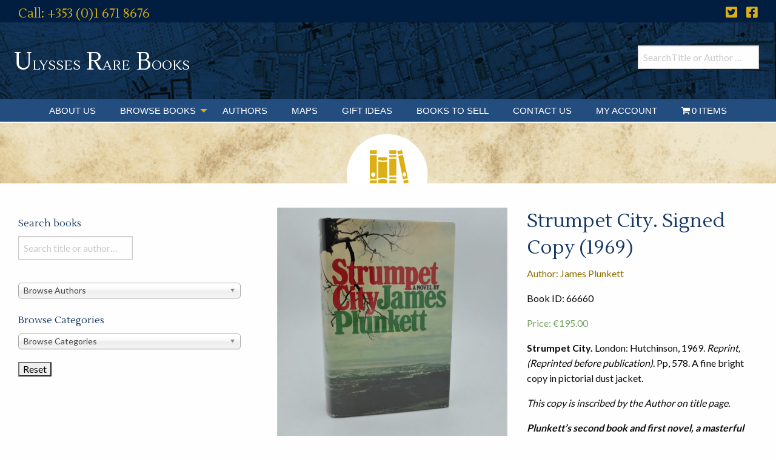

--- FILE ---
content_type: text/html; charset=UTF-8
request_url: https://www.rarebooks.ie/books/literature/strumpet-city-signed-copy-1969/
body_size: 30956
content:

<!doctype html>
<script>
  (function(i,s,o,g,r,a,m){i['GoogleAnalyticsObject']=r;i[r]=i[r]||function(){
  (i[r].q=i[r].q||[]).push(arguments)},i[r].l=1*new Date();a=s.createElement(o),
  m=s.getElementsByTagName(o)[0];a.async=1;a.src=g;m.parentNode.insertBefore(a,m)
  })(window,document,'script','//www.google-analytics.com/analytics.js','ga');

  ga('create', 'UA-48455919-1', 'auto');
  ga('send', 'pageview');

</script>
  <html class="no-js"  lang="en-GB">

	<head>
		<meta charset="utf-8">
		
		<!-- Force IE to use the latest rendering engine available -->
		<meta http-equiv="X-UA-Compatible" content="IE=edge">

		<!-- Mobile Meta -->
		<meta name="viewport" content="width=device-width, initial-scale=1.0">
		<meta class="foundation-mq">
		
		<!-- If Site Icon isn't set in customizer -->
					<!-- Icons & Favicons -->
			<link rel="icon" href="https://www.rarebooks.ie/wp-content/themes/ulysses-rare-books/favicon.png">
			<link href="https://www.rarebooks.ie/wp-content/themes/ulysses-rare-books/assets/images/apple-icon-touch.png" rel="apple-touch-icon" />	
	    
		<link rel="pingback" href="">

		<link rel="preconnect" href="https://fonts.gstatic.com">
		<link href="https://fonts.googleapis.com/css2?family=Lato:wght@400;700;900&family=Lustria&display=swap" rel="stylesheet"> 
		<link rel="stylesheet" href="https://pro.fontawesome.com/releases/v5.15.1/css/all.css" integrity="sha384-9ZfPnbegQSumzaE7mks2IYgHoayLtuto3AS6ieArECeaR8nCfliJVuLh/GaQ1gyM" crossorigin="anonymous">
		<meta name='robots' content='index, follow, max-image-preview:large, max-snippet:-1, max-video-preview:-1' />
	<style>img:is([sizes="auto" i], [sizes^="auto," i]) { contain-intrinsic-size: 3000px 1500px }</style>
	
	<!-- This site is optimized with the Yoast SEO plugin v26.4 - https://yoast.com/wordpress/plugins/seo/ -->
	<title>Strumpet City. Signed Copy (1969) - Ulysses Rare Books</title>
	<link rel="canonical" href="https://www.rarebooks.ie/books/literature/strumpet-city-signed-copy-1969/" />
	<meta property="og:locale" content="en_GB" />
	<meta property="og:type" content="article" />
	<meta property="og:title" content="Strumpet City. Signed Copy (1969) - Ulysses Rare Books" />
	<meta property="og:description" content="Strumpet City. London: Hutchinson, 1969. Reprint, (Reprinted before publication). Pp, 578. A fine bright copy in pictorial dust jacket.  This copy is inscribed by the Author on title page.   Plunkett’s second book and first novel, a masterful tale of Dublin in the years leading up to the Great Lockout of 1913 and during the course of the strike." />
	<meta property="og:url" content="https://www.rarebooks.ie/books/literature/strumpet-city-signed-copy-1969/" />
	<meta property="og:site_name" content="Ulysses Rare Books" />
	<meta property="article:modified_time" content="2023-09-02T13:26:13+00:00" />
	<meta property="og:image" content="https://www.rarebooks.ie/wp-content/uploads/2023/05/66660.jpg" />
	<meta property="og:image:width" content="1824" />
	<meta property="og:image:height" content="1824" />
	<meta property="og:image:type" content="image/jpeg" />
	<meta name="twitter:card" content="summary_large_image" />
	<script type="application/ld+json" class="yoast-schema-graph">{"@context":"https://schema.org","@graph":[{"@type":"WebPage","@id":"https://www.rarebooks.ie/books/literature/strumpet-city-signed-copy-1969/","url":"https://www.rarebooks.ie/books/literature/strumpet-city-signed-copy-1969/","name":"Strumpet City. Signed Copy (1969) - Ulysses Rare Books","isPartOf":{"@id":"https://www.rarebooks.ie/#website"},"primaryImageOfPage":{"@id":"https://www.rarebooks.ie/books/literature/strumpet-city-signed-copy-1969/#primaryimage"},"image":{"@id":"https://www.rarebooks.ie/books/literature/strumpet-city-signed-copy-1969/#primaryimage"},"thumbnailUrl":"https://www.rarebooks.ie/wp-content/uploads/2023/05/66660.jpg","datePublished":"2023-05-05T14:43:48+00:00","dateModified":"2023-09-02T13:26:13+00:00","breadcrumb":{"@id":"https://www.rarebooks.ie/books/literature/strumpet-city-signed-copy-1969/#breadcrumb"},"inLanguage":"en-GB","potentialAction":[{"@type":"ReadAction","target":["https://www.rarebooks.ie/books/literature/strumpet-city-signed-copy-1969/"]}]},{"@type":"ImageObject","inLanguage":"en-GB","@id":"https://www.rarebooks.ie/books/literature/strumpet-city-signed-copy-1969/#primaryimage","url":"https://www.rarebooks.ie/wp-content/uploads/2023/05/66660.jpg","contentUrl":"https://www.rarebooks.ie/wp-content/uploads/2023/05/66660.jpg","width":1824,"height":1824},{"@type":"BreadcrumbList","@id":"https://www.rarebooks.ie/books/literature/strumpet-city-signed-copy-1969/#breadcrumb","itemListElement":[{"@type":"ListItem","position":1,"name":"Books","item":"https://www.rarebooks.ie/books/"},{"@type":"ListItem","position":2,"name":"Strumpet City. Signed Copy (1969)"}]},{"@type":"WebSite","@id":"https://www.rarebooks.ie/#website","url":"https://www.rarebooks.ie/","name":"Ulysses Rare Books","description":"Antiquarian and rare book dealer based in Dublin, Ireland","potentialAction":[{"@type":"SearchAction","target":{"@type":"EntryPoint","urlTemplate":"https://www.rarebooks.ie/?s={search_term_string}"},"query-input":{"@type":"PropertyValueSpecification","valueRequired":true,"valueName":"search_term_string"}}],"inLanguage":"en-GB"}]}</script>
	<!-- / Yoast SEO plugin. -->


<link rel='dns-prefetch' href='//cdnjs.cloudflare.com' />
<link rel='dns-prefetch' href='//merchant.revolut.com' />
<link rel='dns-prefetch' href='//pro.fontawesome.com' />
<link rel="alternate" type="application/rss+xml" title="Ulysses Rare Books &raquo; Feed" href="https://www.rarebooks.ie/feed/" />
<link rel="alternate" type="application/rss+xml" title="Ulysses Rare Books &raquo; Comments Feed" href="https://www.rarebooks.ie/comments/feed/" />
<link rel='stylesheet' id='formidable-css' href='https://www.rarebooks.ie/wp-content/plugins/formidable/css/formidableforms.css?ver=1151613' type='text/css' media='all' />
<link rel='stylesheet' id='qlwcdc-pro-css' href='https://www.rarebooks.ie/wp-content/plugins/woocommerce-direct-checkout-pro/assets/frontend/qlwcdc-pro.min.css?ver=3.3.7' type='text/css' media='all' />
<link rel='stylesheet' id='wp-block-library-css' href='https://www.rarebooks.ie/wp-includes/css/dist/block-library/style.min.css?ver=6.8.3' type='text/css' media='all' />
<style id='classic-theme-styles-inline-css' type='text/css'>
/*! This file is auto-generated */
.wp-block-button__link{color:#fff;background-color:#32373c;border-radius:9999px;box-shadow:none;text-decoration:none;padding:calc(.667em + 2px) calc(1.333em + 2px);font-size:1.125em}.wp-block-file__button{background:#32373c;color:#fff;text-decoration:none}
</style>
<style id='font-awesome-svg-styles-default-inline-css' type='text/css'>
.svg-inline--fa {
  display: inline-block;
  height: 1em;
  overflow: visible;
  vertical-align: -.125em;
}
</style>
<link rel='stylesheet' id='font-awesome-svg-styles-css' href='https://www.rarebooks.ie/wp-content/uploads/font-awesome/v5.15.1/css/svg-with-js.css' type='text/css' media='all' />
<style id='font-awesome-svg-styles-inline-css' type='text/css'>
   .wp-block-font-awesome-icon svg::before,
   .wp-rich-text-font-awesome-icon svg::before {content: unset;}
</style>
<style id='global-styles-inline-css' type='text/css'>
:root{--wp--preset--aspect-ratio--square: 1;--wp--preset--aspect-ratio--4-3: 4/3;--wp--preset--aspect-ratio--3-4: 3/4;--wp--preset--aspect-ratio--3-2: 3/2;--wp--preset--aspect-ratio--2-3: 2/3;--wp--preset--aspect-ratio--16-9: 16/9;--wp--preset--aspect-ratio--9-16: 9/16;--wp--preset--color--black: #000000;--wp--preset--color--cyan-bluish-gray: #abb8c3;--wp--preset--color--white: #ffffff;--wp--preset--color--pale-pink: #f78da7;--wp--preset--color--vivid-red: #cf2e2e;--wp--preset--color--luminous-vivid-orange: #ff6900;--wp--preset--color--luminous-vivid-amber: #fcb900;--wp--preset--color--light-green-cyan: #7bdcb5;--wp--preset--color--vivid-green-cyan: #00d084;--wp--preset--color--pale-cyan-blue: #8ed1fc;--wp--preset--color--vivid-cyan-blue: #0693e3;--wp--preset--color--vivid-purple: #9b51e0;--wp--preset--gradient--vivid-cyan-blue-to-vivid-purple: linear-gradient(135deg,rgba(6,147,227,1) 0%,rgb(155,81,224) 100%);--wp--preset--gradient--light-green-cyan-to-vivid-green-cyan: linear-gradient(135deg,rgb(122,220,180) 0%,rgb(0,208,130) 100%);--wp--preset--gradient--luminous-vivid-amber-to-luminous-vivid-orange: linear-gradient(135deg,rgba(252,185,0,1) 0%,rgba(255,105,0,1) 100%);--wp--preset--gradient--luminous-vivid-orange-to-vivid-red: linear-gradient(135deg,rgba(255,105,0,1) 0%,rgb(207,46,46) 100%);--wp--preset--gradient--very-light-gray-to-cyan-bluish-gray: linear-gradient(135deg,rgb(238,238,238) 0%,rgb(169,184,195) 100%);--wp--preset--gradient--cool-to-warm-spectrum: linear-gradient(135deg,rgb(74,234,220) 0%,rgb(151,120,209) 20%,rgb(207,42,186) 40%,rgb(238,44,130) 60%,rgb(251,105,98) 80%,rgb(254,248,76) 100%);--wp--preset--gradient--blush-light-purple: linear-gradient(135deg,rgb(255,206,236) 0%,rgb(152,150,240) 100%);--wp--preset--gradient--blush-bordeaux: linear-gradient(135deg,rgb(254,205,165) 0%,rgb(254,45,45) 50%,rgb(107,0,62) 100%);--wp--preset--gradient--luminous-dusk: linear-gradient(135deg,rgb(255,203,112) 0%,rgb(199,81,192) 50%,rgb(65,88,208) 100%);--wp--preset--gradient--pale-ocean: linear-gradient(135deg,rgb(255,245,203) 0%,rgb(182,227,212) 50%,rgb(51,167,181) 100%);--wp--preset--gradient--electric-grass: linear-gradient(135deg,rgb(202,248,128) 0%,rgb(113,206,126) 100%);--wp--preset--gradient--midnight: linear-gradient(135deg,rgb(2,3,129) 0%,rgb(40,116,252) 100%);--wp--preset--font-size--small: 13px;--wp--preset--font-size--medium: 20px;--wp--preset--font-size--large: 36px;--wp--preset--font-size--x-large: 42px;--wp--preset--spacing--20: 0.44rem;--wp--preset--spacing--30: 0.67rem;--wp--preset--spacing--40: 1rem;--wp--preset--spacing--50: 1.5rem;--wp--preset--spacing--60: 2.25rem;--wp--preset--spacing--70: 3.38rem;--wp--preset--spacing--80: 5.06rem;--wp--preset--shadow--natural: 6px 6px 9px rgba(0, 0, 0, 0.2);--wp--preset--shadow--deep: 12px 12px 50px rgba(0, 0, 0, 0.4);--wp--preset--shadow--sharp: 6px 6px 0px rgba(0, 0, 0, 0.2);--wp--preset--shadow--outlined: 6px 6px 0px -3px rgba(255, 255, 255, 1), 6px 6px rgba(0, 0, 0, 1);--wp--preset--shadow--crisp: 6px 6px 0px rgba(0, 0, 0, 1);}:where(.is-layout-flex){gap: 0.5em;}:where(.is-layout-grid){gap: 0.5em;}body .is-layout-flex{display: flex;}.is-layout-flex{flex-wrap: wrap;align-items: center;}.is-layout-flex > :is(*, div){margin: 0;}body .is-layout-grid{display: grid;}.is-layout-grid > :is(*, div){margin: 0;}:where(.wp-block-columns.is-layout-flex){gap: 2em;}:where(.wp-block-columns.is-layout-grid){gap: 2em;}:where(.wp-block-post-template.is-layout-flex){gap: 1.25em;}:where(.wp-block-post-template.is-layout-grid){gap: 1.25em;}.has-black-color{color: var(--wp--preset--color--black) !important;}.has-cyan-bluish-gray-color{color: var(--wp--preset--color--cyan-bluish-gray) !important;}.has-white-color{color: var(--wp--preset--color--white) !important;}.has-pale-pink-color{color: var(--wp--preset--color--pale-pink) !important;}.has-vivid-red-color{color: var(--wp--preset--color--vivid-red) !important;}.has-luminous-vivid-orange-color{color: var(--wp--preset--color--luminous-vivid-orange) !important;}.has-luminous-vivid-amber-color{color: var(--wp--preset--color--luminous-vivid-amber) !important;}.has-light-green-cyan-color{color: var(--wp--preset--color--light-green-cyan) !important;}.has-vivid-green-cyan-color{color: var(--wp--preset--color--vivid-green-cyan) !important;}.has-pale-cyan-blue-color{color: var(--wp--preset--color--pale-cyan-blue) !important;}.has-vivid-cyan-blue-color{color: var(--wp--preset--color--vivid-cyan-blue) !important;}.has-vivid-purple-color{color: var(--wp--preset--color--vivid-purple) !important;}.has-black-background-color{background-color: var(--wp--preset--color--black) !important;}.has-cyan-bluish-gray-background-color{background-color: var(--wp--preset--color--cyan-bluish-gray) !important;}.has-white-background-color{background-color: var(--wp--preset--color--white) !important;}.has-pale-pink-background-color{background-color: var(--wp--preset--color--pale-pink) !important;}.has-vivid-red-background-color{background-color: var(--wp--preset--color--vivid-red) !important;}.has-luminous-vivid-orange-background-color{background-color: var(--wp--preset--color--luminous-vivid-orange) !important;}.has-luminous-vivid-amber-background-color{background-color: var(--wp--preset--color--luminous-vivid-amber) !important;}.has-light-green-cyan-background-color{background-color: var(--wp--preset--color--light-green-cyan) !important;}.has-vivid-green-cyan-background-color{background-color: var(--wp--preset--color--vivid-green-cyan) !important;}.has-pale-cyan-blue-background-color{background-color: var(--wp--preset--color--pale-cyan-blue) !important;}.has-vivid-cyan-blue-background-color{background-color: var(--wp--preset--color--vivid-cyan-blue) !important;}.has-vivid-purple-background-color{background-color: var(--wp--preset--color--vivid-purple) !important;}.has-black-border-color{border-color: var(--wp--preset--color--black) !important;}.has-cyan-bluish-gray-border-color{border-color: var(--wp--preset--color--cyan-bluish-gray) !important;}.has-white-border-color{border-color: var(--wp--preset--color--white) !important;}.has-pale-pink-border-color{border-color: var(--wp--preset--color--pale-pink) !important;}.has-vivid-red-border-color{border-color: var(--wp--preset--color--vivid-red) !important;}.has-luminous-vivid-orange-border-color{border-color: var(--wp--preset--color--luminous-vivid-orange) !important;}.has-luminous-vivid-amber-border-color{border-color: var(--wp--preset--color--luminous-vivid-amber) !important;}.has-light-green-cyan-border-color{border-color: var(--wp--preset--color--light-green-cyan) !important;}.has-vivid-green-cyan-border-color{border-color: var(--wp--preset--color--vivid-green-cyan) !important;}.has-pale-cyan-blue-border-color{border-color: var(--wp--preset--color--pale-cyan-blue) !important;}.has-vivid-cyan-blue-border-color{border-color: var(--wp--preset--color--vivid-cyan-blue) !important;}.has-vivid-purple-border-color{border-color: var(--wp--preset--color--vivid-purple) !important;}.has-vivid-cyan-blue-to-vivid-purple-gradient-background{background: var(--wp--preset--gradient--vivid-cyan-blue-to-vivid-purple) !important;}.has-light-green-cyan-to-vivid-green-cyan-gradient-background{background: var(--wp--preset--gradient--light-green-cyan-to-vivid-green-cyan) !important;}.has-luminous-vivid-amber-to-luminous-vivid-orange-gradient-background{background: var(--wp--preset--gradient--luminous-vivid-amber-to-luminous-vivid-orange) !important;}.has-luminous-vivid-orange-to-vivid-red-gradient-background{background: var(--wp--preset--gradient--luminous-vivid-orange-to-vivid-red) !important;}.has-very-light-gray-to-cyan-bluish-gray-gradient-background{background: var(--wp--preset--gradient--very-light-gray-to-cyan-bluish-gray) !important;}.has-cool-to-warm-spectrum-gradient-background{background: var(--wp--preset--gradient--cool-to-warm-spectrum) !important;}.has-blush-light-purple-gradient-background{background: var(--wp--preset--gradient--blush-light-purple) !important;}.has-blush-bordeaux-gradient-background{background: var(--wp--preset--gradient--blush-bordeaux) !important;}.has-luminous-dusk-gradient-background{background: var(--wp--preset--gradient--luminous-dusk) !important;}.has-pale-ocean-gradient-background{background: var(--wp--preset--gradient--pale-ocean) !important;}.has-electric-grass-gradient-background{background: var(--wp--preset--gradient--electric-grass) !important;}.has-midnight-gradient-background{background: var(--wp--preset--gradient--midnight) !important;}.has-small-font-size{font-size: var(--wp--preset--font-size--small) !important;}.has-medium-font-size{font-size: var(--wp--preset--font-size--medium) !important;}.has-large-font-size{font-size: var(--wp--preset--font-size--large) !important;}.has-x-large-font-size{font-size: var(--wp--preset--font-size--x-large) !important;}
:where(.wp-block-post-template.is-layout-flex){gap: 1.25em;}:where(.wp-block-post-template.is-layout-grid){gap: 1.25em;}
:where(.wp-block-columns.is-layout-flex){gap: 2em;}:where(.wp-block-columns.is-layout-grid){gap: 2em;}
:root :where(.wp-block-pullquote){font-size: 1.5em;line-height: 1.6;}
</style>
<link rel='stylesheet' id='responsive-slick-slider-css' href='https://www.rarebooks.ie/wp-content/plugins/responsive-slick-slider/public/css/responsive-slick-slider-public.css?ver=1.5.1' type='text/css' media='all' />
<link rel='stylesheet' id='slick-css' href='https://www.rarebooks.ie/wp-content/plugins/responsive-slick-slider/public/css/slick.css?ver=1.5.1' type='text/css' media='all' />
<link rel='stylesheet' id='photoswipe-css' href='https://www.rarebooks.ie/wp-content/plugins/woocommerce/assets/css/photoswipe/photoswipe.min.css?ver=10.3.5' type='text/css' media='all' />
<link rel='stylesheet' id='photoswipe-default-skin-css' href='https://www.rarebooks.ie/wp-content/plugins/woocommerce/assets/css/photoswipe/default-skin/default-skin.min.css?ver=10.3.5' type='text/css' media='all' />
<link rel='stylesheet' id='woocommerce-layout-css' href='https://www.rarebooks.ie/wp-content/plugins/woocommerce/assets/css/woocommerce-layout.css?ver=10.3.5' type='text/css' media='all' />
<link rel='stylesheet' id='woocommerce-smallscreen-css' href='https://www.rarebooks.ie/wp-content/plugins/woocommerce/assets/css/woocommerce-smallscreen.css?ver=10.3.5' type='text/css' media='only screen and (max-width: 768px)' />
<link rel='stylesheet' id='woocommerce-general-css' href='https://www.rarebooks.ie/wp-content/plugins/woocommerce/assets/css/woocommerce.css?ver=10.3.5' type='text/css' media='all' />
<style id='woocommerce-inline-inline-css' type='text/css'>
.woocommerce form .form-row .required { visibility: visible; }
</style>
<link rel='stylesheet' id='wpmenucart-icons-css' href='https://www.rarebooks.ie/wp-content/plugins/wp-menu-cart/assets/css/wpmenucart-icons.min.css?ver=2.14.12' type='text/css' media='all' />
<style id='wpmenucart-icons-inline-css' type='text/css'>
@font-face{font-family:WPMenuCart;src:url(https://www.rarebooks.ie/wp-content/plugins/wp-menu-cart/assets/fonts/WPMenuCart.eot);src:url(https://www.rarebooks.ie/wp-content/plugins/wp-menu-cart/assets/fonts/WPMenuCart.eot?#iefix) format('embedded-opentype'),url(https://www.rarebooks.ie/wp-content/plugins/wp-menu-cart/assets/fonts/WPMenuCart.woff2) format('woff2'),url(https://www.rarebooks.ie/wp-content/plugins/wp-menu-cart/assets/fonts/WPMenuCart.woff) format('woff'),url(https://www.rarebooks.ie/wp-content/plugins/wp-menu-cart/assets/fonts/WPMenuCart.ttf) format('truetype'),url(https://www.rarebooks.ie/wp-content/plugins/wp-menu-cart/assets/fonts/WPMenuCart.svg#WPMenuCart) format('svg');font-weight:400;font-style:normal;font-display:swap}
</style>
<link rel='stylesheet' id='wpmenucart-css' href='https://www.rarebooks.ie/wp-content/plugins/wp-menu-cart/assets/css/wpmenucart-main.min.css?ver=2.14.12' type='text/css' media='all' />
<link rel='stylesheet' id='search-filter-plugin-styles-css' href='https://www.rarebooks.ie/wp-content/plugins/search-filter-pro/public/assets/css/search-filter.min.css?ver=2.5.21' type='text/css' media='all' />
<link rel='stylesheet' id='wpb-wiz-fancybox-css-css' href='https://www.rarebooks.ie/wp-content/plugins/woocommerce-image-zoom/assets/css/jquery.fancybox.min.css?ver=3.0' type='text/css' media='all' />
<link rel='stylesheet' id='wpb-wiz-main-css-css' href='https://www.rarebooks.ie/wp-content/plugins/woocommerce-image-zoom/assets/css/main.css?ver=1.0' type='text/css' media='all' />
<link rel='stylesheet' id='wpb_wps_main_style-css' href='https://www.rarebooks.ie/wp-content/plugins/wpb-woo-product-slider-pro/inc/../css/main.min.css?ver=1.0' type='text/css' media='' />
<style id='wpb_wps_main_style-inline-css' type='text/css'>

		/* Ben Box */
		.wpb_slider_area .ben-box .item {
			border-color: #ccc;
		}
		.wpb_slider_area .ben-box .item:hover {
			border-color: #dbaf15;
		}
		.ben-box figcaption h3.wpb_product_title a {
			color: #111		}
		.ben-box figcaption h3.wpb_product_title a:hover {
			color: #dbaf15		}
		.wpb_slider_area.theme-ben-box .price {
			color: #8f7005		}
		.wpb_woo_slider.ben-box .wpb_cart_button a.button {
			color: #b3abab!important;
			border-color: #b3abab;
					}
		.wpb_woo_slider.ben-box .wpb_cart_button a.button:hover {
			color: #dbaf15!important;
			border-color: #dbaf15;
					}
				.wpb_woo_slider.ben-box span.onsale, 
		.woocommerce .wpb_woo_slider.ben-box span.onsale,
		.wpb_slider_area.theme-ben-box .wpb_woo_slider .stock,
	    .woocommerce .wpb_slider_area.theme-ben-box .wpb_woo_slider .stock {
			background-color: #dbaf15;
		}

		/* Hover */
		.wpb_slider_area .grid figcaption {
			background-color: rgba(0,0,0,0.5);
		}
		.wpb_slider_area .grid figcaption h3 a {
			color: #fff!important;
		}
		.wpb_slider_area .grid figcaption h3 a:hover {
			color: #f65b47!important;
		}
		.wpb_slider_area.theme-grid .price {
			color: #f65b47		}
		.wpb_woo_slider.grid .wpb_cart_button a.button {
			color: #fff!important;
			border-color: #fff!important;
					}
		.wpb_woo_slider.grid .wpb_cart_button a.button:hover {
			color: #f65b47!important;
			border-color: #f65b47!important;
					}
		.wpb_woo_slider.grid span.onsale, 
		.woocommerce .wpb_woo_slider.grid span.onsale,
		.wpb_slider_area.theme-grid .wpb_woo_slider .stock,
		.woocommerce .wpb_slider_area.theme-grid .wpb_woo_slider .stock {
			background-color: #f65b47;
		}

		/* fashion theme */
		.wpb_slider_area .fashion figcaption h3 a {
			color: #9f9f9f;
		}
				.wpb_slider_area.theme-fashion .price {
			color: #3e7cb4		}
		.wpb_woo_slider.fashion .wpb_cart_button a.button {
			color: #fff!important;
			background-color: #3e7cb4!important;
		}
		.wpb_woo_slider.fashion .wpb_cart_button a.button:hover {
			color: #fff;
			background-color: #444;
		}
				.wpb_woo_slider.fashion span.onsale, 
		.woocommerce .wpb_woo_slider.fashion span.onsale,
		.wpb_slider_area.theme-fashion .wpb_woo_slider .stock,
		.woocommerce .wpb_slider_area.theme-fashion .wpb_woo_slider .stock {
			background-color: #3e7cb4;
		}

		/* black */
		.wpb_slider_area .black .wpb_wps_slider_caption h3 a {
			color: #252525;
		}
		.wpb_slider_area .black .wpb_wps_slider_caption h3 a:hover {
			color: #EA2C58;
		}
		.wpb_slider_area.theme-black .price {
			color: #4a4a4a		}
		.wpb_slider_area.theme-black  .wpb_woo_slider .star-rating span {
			color: #EA2C58;
		}
		.wpb_slider_area.theme-black .wpb_woo_slider.black .wpb_cart_button a.button {
			color: #fff;
			background: #252525;
		}
		.wpb_slider_area.theme-black .wpb_woo_slider.black .wpb_cart_button a.button:hover {
			color: #fff;
			background: #EA2C58;
		}
		.wpb_slider_area.theme-black figcaption > .wpb-wps-button-group a {
			color: #fff;
			background: #EA2C58;
		}
		.wpb_slider_area.theme-black figcaption > .wpb-wps-button-group a:hover {
			color: #fff;
			background: #666666;
		}
		.wpb_slider_area.theme-black .wpb_woo_slider.black span.onsale, 
		.woocommerce .wpb_woo_slider.black span.onsale,
		.wpb_slider_area.theme-black .wpb_woo_slider .stock, 
		.woocommerce .wpb_slider_area.theme-black .wpb_woo_slider .stock {
			background-color: #EA2C58;
		}

		/* jupiter */
		.wpb_slider_area .jupiter .wpb_wps_slider_caption h3 a {
			color: #252525;
		}
				.wpb_slider_area.theme-jupiter .price {
			color: #4a4a4a		}
		.wpb_slider_area.theme-jupiter  .wpb_woo_slider .star-rating span {
			color: #EA2C58;
		}
		.wpb_woo_slider.jupiter .wpb_cart_button a.button,
		.wpb_slider_area.theme-jupiter figcaption > .wpb-wps-button-group a, 
		.wpb_slider_area.theme-jupiter .wpb-wps-button-group .wpb_wl_btn_auto_off a.wpb_wl_preview, 
		.wpb_slider_area.theme-jupiter .wpb_woo_slider figcaption a.yith-wcqv-button.button,
		.wpb_slider_area.theme-jupiter figcaption > .wpb-wps-button-group .wpb_wl_preview_area .wpb_wl_preview {
			color: #fff;
			background: #252525;
		}
		.wpb_woo_slider.jupiter .wpb_cart_button a.button:hover,
		.wpb_slider_area.theme-jupiter figcaption > .wpb-wps-button-group a:hover, 
		.wpb_slider_area.theme-jupiter .wpb-wps-button-group .wpb_wl_btn_auto_off a.wpb_wl_preview:hover, 
		.wpb_slider_area.theme-jupiter .wpb_woo_slider figcaption a.yith-wcqv-button.button:hover,
		.wpb_slider_area.theme-jupiter figcaption > .wpb-wps-button-group .wpb_wl_preview_area .wpb_wl_preview:hover {
			color: #fff;
			background: #EA2C58;
		}
		.wpb_woo_slider.jupiter span.onsale, 
		.woocommerce .wpb_woo_slider.jupiter span.onsale,
		.wpb_slider_area.theme-jupiter .wpb_woo_slider .stock,
		.woocommerce .wpb_slider_area.theme-jupiter .wpb_woo_slider .stock {
			background-color: #666;
		}

		/* mars */
		.wpb_slider_area.theme-mars figure > a.wpb_pro_img_url:before {
			background-color: rgba(51,51,51,.3);
		}
		.wpb_slider_area.theme-mars .wpb_woo_slider.mars .wpb_cart_button a.button {
			color: #333;
			background-color: #fff;
		}
		.wpb_slider_area.theme-mars .wpb_woo_slider.mars .wpb_cart_button a.button:hover {
			color: #fff;
			background-color: #333;
		}
		.wpb_slider_area.theme-mars figcaption > .wpb-wps-button-group a, 
		.wpb_slider_area.theme-mars .wpb-wps-button-group .wpb_wl_btn_auto_off a.wpb_wl_preview, 
		.wpb_slider_area.theme-mars .wpb_woo_slider figcaption a.yith-wcqv-button.button,
		.wpb_slider_area.theme-mars .wpb-wps-button-group .wpb_wl_btn_auto_on .wpb_wl_preview {
			color: #fff;
			background: #333;
		}
		.wpb_slider_area.theme-mars figcaption > .wpb-wps-button-group a:hover, 
		.wpb_slider_area.theme-mars .wpb-wps-button-group .wpb_wl_btn_auto_off a.wpb_wl_preview:hover, 
		.wpb_slider_area.theme-mars .wpb_woo_slider figcaption a.yith-wcqv-button.button:hover,
		.wpb_slider_area.theme-mars .wpb-wps-button-group .wpb_wl_btn_auto_on .wpb_wl_preview:hover {
			color: #fff;
			background: #666;
		}
		.wpb_slider_area.theme-mars .wpb_woo_slider.mars span.onsale, .woocommerce .wpb_slider_area.theme-mars .wpb_woo_slider.mars span.onsale {
			background-color: #333;
		}

		/* Material Design */
		.wpb_slider_area .material_design figcaption a.button, .wpb_slider_area .material_design figcaption .added_to_cart {
			background: #ff5c00!important;
		}
		.wpb_slider_area.theme-material_design .wpb_wl_preview_area.wpb_wl_preview_area_fixed.wpb_wl_btn_auto_on .wpb_wl_preview:hover, .wpb_slider_area.theme-material_design .wpb_woo_slider a.yith-wcqv-button.button:hover, .wpb_slider_area.theme-material_design .yith-wcwl-wishlistexistsbrowse.show > a:hover, .wpb_slider_area.theme-material_design .yith-wcwl-add-button.show > a:hover, .wpb_slider_area.theme-material_design a.yith-wcqv-button:hover, .wpb_slider_area.theme-material_design a.compare:hover, .wpb_slider_area.theme-material_design .yith-wcwl-wishlistaddedbrowse.show a:hover, .wpb_slider_area.theme-material_design .yith-wcwl-add-button a:hover {
			background: #ff5c00;
		}
		.wpb_slider_area .material_design .price > ins .woocommerce-Price-amount, .wpb_slider_area .material_design .price > .woocommerce-Price-amount, .wpb_slider_area .material_design .price{
			color: #ff5c00;
		}
		.wpb-wps-onsale-style .wpb_woo_slider.material_design span.onsale, .woocommerce .wpb-wps-onsale-style .wpb_woo_slider.material_design span.onsale,
		.wpb-wps-onsale-style .wpb_woo_slider.material_design .stock, .woocommerce .wpb-wps-onsale-style .wpb_woo_slider.material_design .stock,
		.wpb_slider_area.theme-material_design .owl-theme .owl-nav [class*=owl-] {
			background: #63c54c;
		}


		/* Rating */
		.wpb_woo_slider .star-rating span {
		    color: #f7a308;
		}
		.wpb_slider_area .owl-theme .owl-nav [class*=owl-] {
			background: #f7a308;
			border-color: #f7a308;
		}
		.wpb_slider_area .owl-theme .owl-dots .owl-dot.active span {
			background: #303030;
		}
		.wpb_slider_area .owl-theme .owl-dots .owl-dot span {
			border-color: #303030;
		}
		.wpb_slider_area .owl-theme .owl-nav [class*=owl-] i {
		    color:#303030;
		}

				
		
</style>
<link rel='stylesheet' id='photoswipe-css-css' href='https://cdnjs.cloudflare.com/ajax/libs/photoswipe/5.3.6/photoswipe.min.css?ver=5.3.6' type='text/css' media='all' />
<link rel='stylesheet' id='brands-styles-css' href='https://www.rarebooks.ie/wp-content/plugins/woocommerce/assets/css/brands.css?ver=10.3.5' type='text/css' media='all' />
<link rel='stylesheet' id='font-awesome-official-css' href='https://pro.fontawesome.com/releases/v5.15.1/css/all.css' type='text/css' media='all' integrity="sha384-9ZfPnbegQSumzaE7mks2IYgHoayLtuto3AS6ieArECeaR8nCfliJVuLh/GaQ1gyM" crossorigin="anonymous" />
<link rel='stylesheet' id='revolut-custom-style-css' href='https://www.rarebooks.ie/wp-content/plugins/revolut-gateway-for-woocommerce/assets/css/style.css?ver=4.21.7' type='text/css' media='all' />
<link rel='stylesheet' id='site-css-css' href='https://www.rarebooks.ie/wp-content/themes/ulysses-rare-books/assets/styles/style.css?ver=1621976354' type='text/css' media='all' />
<link rel='stylesheet' id='gpls_woo_rfq_css-css' href='https://www.rarebooks.ie/wp-content/plugins/woo-rfq-for-woocommerce/gpls_assets/css/gpls_woo_rfq.css?ver=46444' type='text/css' media='all' />
<link rel='stylesheet' id='font-awesome-official-v4shim-css' href='https://pro.fontawesome.com/releases/v5.15.1/css/v4-shims.css' type='text/css' media='all' integrity="sha384-r35xeRHwDKxzFjeApFdZuwo9D/nV4p0BPL4BxIVmsyKQGWWBaxG59Gr/9x7IfVog" crossorigin="anonymous" />
<style id='font-awesome-official-v4shim-inline-css' type='text/css'>
@font-face {
font-family: "FontAwesome";
font-display: block;
src: url("https://pro.fontawesome.com/releases/v5.15.1/webfonts/fa-brands-400.eot"),
		url("https://pro.fontawesome.com/releases/v5.15.1/webfonts/fa-brands-400.eot?#iefix") format("embedded-opentype"),
		url("https://pro.fontawesome.com/releases/v5.15.1/webfonts/fa-brands-400.woff2") format("woff2"),
		url("https://pro.fontawesome.com/releases/v5.15.1/webfonts/fa-brands-400.woff") format("woff"),
		url("https://pro.fontawesome.com/releases/v5.15.1/webfonts/fa-brands-400.ttf") format("truetype"),
		url("https://pro.fontawesome.com/releases/v5.15.1/webfonts/fa-brands-400.svg#fontawesome") format("svg");
}

@font-face {
font-family: "FontAwesome";
font-display: block;
src: url("https://pro.fontawesome.com/releases/v5.15.1/webfonts/fa-solid-900.eot"),
		url("https://pro.fontawesome.com/releases/v5.15.1/webfonts/fa-solid-900.eot?#iefix") format("embedded-opentype"),
		url("https://pro.fontawesome.com/releases/v5.15.1/webfonts/fa-solid-900.woff2") format("woff2"),
		url("https://pro.fontawesome.com/releases/v5.15.1/webfonts/fa-solid-900.woff") format("woff"),
		url("https://pro.fontawesome.com/releases/v5.15.1/webfonts/fa-solid-900.ttf") format("truetype"),
		url("https://pro.fontawesome.com/releases/v5.15.1/webfonts/fa-solid-900.svg#fontawesome") format("svg");
}

@font-face {
font-family: "FontAwesome";
font-display: block;
src: url("https://pro.fontawesome.com/releases/v5.15.1/webfonts/fa-regular-400.eot"),
		url("https://pro.fontawesome.com/releases/v5.15.1/webfonts/fa-regular-400.eot?#iefix") format("embedded-opentype"),
		url("https://pro.fontawesome.com/releases/v5.15.1/webfonts/fa-regular-400.woff2") format("woff2"),
		url("https://pro.fontawesome.com/releases/v5.15.1/webfonts/fa-regular-400.woff") format("woff"),
		url("https://pro.fontawesome.com/releases/v5.15.1/webfonts/fa-regular-400.ttf") format("truetype"),
		url("https://pro.fontawesome.com/releases/v5.15.1/webfonts/fa-regular-400.svg#fontawesome") format("svg");
unicode-range: U+F004-F005,U+F007,U+F017,U+F022,U+F024,U+F02E,U+F03E,U+F044,U+F057-F059,U+F06E,U+F070,U+F075,U+F07B-F07C,U+F080,U+F086,U+F089,U+F094,U+F09D,U+F0A0,U+F0A4-F0A7,U+F0C5,U+F0C7-F0C8,U+F0E0,U+F0EB,U+F0F3,U+F0F8,U+F0FE,U+F111,U+F118-F11A,U+F11C,U+F133,U+F144,U+F146,U+F14A,U+F14D-F14E,U+F150-F152,U+F15B-F15C,U+F164-F165,U+F185-F186,U+F191-F192,U+F1AD,U+F1C1-F1C9,U+F1CD,U+F1D8,U+F1E3,U+F1EA,U+F1F6,U+F1F9,U+F20A,U+F247-F249,U+F24D,U+F254-F25B,U+F25D,U+F267,U+F271-F274,U+F279,U+F28B,U+F28D,U+F2B5-F2B6,U+F2B9,U+F2BB,U+F2BD,U+F2C1-F2C2,U+F2D0,U+F2D2,U+F2DC,U+F2ED,U+F328,U+F358-F35B,U+F3A5,U+F3D1,U+F410,U+F4AD;
}
</style>
<script type="text/template" id="tmpl-variation-template">
	<div class="woocommerce-variation-description">{{{ data.variation.variation_description }}}</div>
	<div class="woocommerce-variation-price">{{{ data.variation.price_html }}}</div>
	<div class="woocommerce-variation-availability">{{{ data.variation.availability_html }}}</div>
</script>
<script type="text/template" id="tmpl-unavailable-variation-template">
	<p role="alert">Sorry, this product is unavailable. Please choose a different combination.</p>
</script>
<script type="text/javascript" src="https://www.rarebooks.ie/wp-includes/js/jquery/jquery.min.js?ver=3.7.1" id="jquery-core-js"></script>
<script type="text/javascript" src="https://www.rarebooks.ie/wp-includes/js/jquery/jquery-migrate.min.js?ver=3.4.1" id="jquery-migrate-js"></script>
<script type="text/javascript" src="https://www.rarebooks.ie/wp-includes/js/underscore.min.js?ver=1.13.7" id="underscore-js"></script>
<script type="text/javascript" id="wp-util-js-extra">
/* <![CDATA[ */
var _wpUtilSettings = {"ajax":{"url":"\/wp-admin\/admin-ajax.php"}};
/* ]]> */
</script>
<script type="text/javascript" src="https://www.rarebooks.ie/wp-includes/js/wp-util.min.js?ver=6.8.3" id="wp-util-js"></script>
<script type="text/javascript" src="https://www.rarebooks.ie/wp-content/plugins/woocommerce/assets/js/jquery-blockui/jquery.blockUI.min.js?ver=2.7.0-wc.10.3.5" id="wc-jquery-blockui-js" data-wp-strategy="defer"></script>
<script type="text/javascript" id="wc-add-to-cart-variation-js-extra">
/* <![CDATA[ */
var wc_add_to_cart_variation_params = {"wc_ajax_url":"\/?wc-ajax=%%endpoint%%","i18n_no_matching_variations_text":"Sorry, no products matched your selection. Please choose a different combination.","i18n_make_a_selection_text":"Please select some product options before adding this product to your basket.","i18n_unavailable_text":"Sorry, this product is unavailable. Please choose a different combination.","i18n_reset_alert_text":"Your selection has been reset. Please select some product options before adding this product to your cart."};
/* ]]> */
</script>
<script type="text/javascript" src="https://www.rarebooks.ie/wp-content/plugins/woocommerce/assets/js/frontend/add-to-cart-variation.min.js?ver=10.3.5" id="wc-add-to-cart-variation-js" data-wp-strategy="defer"></script>
<script type="text/javascript" id="qlwcdc-pro-js-extra">
/* <![CDATA[ */
var qlwcdc = {"nonce":"5400c70e26","delay":"200","timeout":null};
/* ]]> */
</script>
<script type="text/javascript" src="https://www.rarebooks.ie/wp-content/plugins/woocommerce-direct-checkout-pro/assets/frontend/qlwcdc-pro.min.js?ver=3.3.7" id="qlwcdc-pro-js"></script>
<script type="text/javascript" src="https://www.rarebooks.ie/wp-content/plugins/responsive-slick-slider/public/js/responsive-slick-slider-public.js?ver=1.5.1" id="responsive-slick-slider-js"></script>
<script type="text/javascript" src="https://www.rarebooks.ie/wp-content/plugins/responsive-slick-slider/public/js/slick.min.js?ver=1.5.1" id="slick-js"></script>
<script type="text/javascript" src="https://www.rarebooks.ie/wp-content/plugins/woocommerce/assets/js/photoswipe/photoswipe.min.js?ver=4.1.1-wc.10.3.5" id="wc-photoswipe-js" data-wp-strategy="defer"></script>
<script type="text/javascript" src="https://www.rarebooks.ie/wp-content/plugins/woocommerce/assets/js/photoswipe/photoswipe-ui-default.min.js?ver=4.1.1-wc.10.3.5" id="wc-photoswipe-ui-default-js" defer="defer" data-wp-strategy="defer"></script>
<script type="text/javascript" id="wc-single-product-js-extra">
/* <![CDATA[ */
var wc_single_product_params = {"i18n_required_rating_text":"Please select a rating","i18n_rating_options":["1 of 5 stars","2 of 5 stars","3 of 5 stars","4 of 5 stars","5 of 5 stars"],"i18n_product_gallery_trigger_text":"View full-screen image gallery","review_rating_required":"yes","flexslider":{"rtl":false,"animation":"slide","smoothHeight":true,"directionNav":false,"controlNav":"thumbnails","slideshow":false,"animationSpeed":500,"animationLoop":false,"allowOneSlide":false},"zoom_enabled":"","zoom_options":[],"photoswipe_enabled":"1","photoswipe_options":{"shareEl":false,"closeOnScroll":false,"history":false,"hideAnimationDuration":0,"showAnimationDuration":0},"flexslider_enabled":""};
/* ]]> */
</script>
<script type="text/javascript" src="https://www.rarebooks.ie/wp-content/plugins/woocommerce/assets/js/frontend/single-product.min.js?ver=10.3.5" id="wc-single-product-js" defer="defer" data-wp-strategy="defer"></script>
<script type="text/javascript" src="https://www.rarebooks.ie/wp-content/plugins/woocommerce/assets/js/js-cookie/js.cookie.min.js?ver=2.1.4-wc.10.3.5" id="wc-js-cookie-js" defer="defer" data-wp-strategy="defer"></script>
<script type="text/javascript" id="woocommerce-js-extra">
/* <![CDATA[ */
var woocommerce_params = {"ajax_url":"\/wp-admin\/admin-ajax.php","wc_ajax_url":"\/?wc-ajax=%%endpoint%%","i18n_password_show":"Show password","i18n_password_hide":"Hide password"};
/* ]]> */
</script>
<script type="text/javascript" src="https://www.rarebooks.ie/wp-content/plugins/woocommerce/assets/js/frontend/woocommerce.min.js?ver=10.3.5" id="woocommerce-js" defer="defer" data-wp-strategy="defer"></script>
<script type="text/javascript" id="woocommerce-tokenization-form-js-extra">
/* <![CDATA[ */
var wc_tokenization_form_params = {"is_registration_required":"","is_logged_in":""};
/* ]]> */
</script>
<script type="text/javascript" src="https://www.rarebooks.ie/wp-content/plugins/woocommerce/assets/js/frontend/tokenization-form.min.js?ver=10.3.5" id="woocommerce-tokenization-form-js"></script>
<link rel="https://api.w.org/" href="https://www.rarebooks.ie/wp-json/" /><link rel="alternate" title="JSON" type="application/json" href="https://www.rarebooks.ie/wp-json/wp/v2/product/34257" /><link rel='shortlink' href='https://www.rarebooks.ie/?p=34257' />
<link rel="alternate" title="oEmbed (JSON)" type="application/json+oembed" href="https://www.rarebooks.ie/wp-json/oembed/1.0/embed?url=https%3A%2F%2Fwww.rarebooks.ie%2Fbooks%2Fliterature%2Fstrumpet-city-signed-copy-1969%2F" />
<link rel="alternate" title="oEmbed (XML)" type="text/xml+oembed" href="https://www.rarebooks.ie/wp-json/oembed/1.0/embed?url=https%3A%2F%2Fwww.rarebooks.ie%2Fbooks%2Fliterature%2Fstrumpet-city-signed-copy-1969%2F&#038;format=xml" />
<script src="https://www.youtube.com/iframe_api"></script><script>document.documentElement.className += " js";</script>
	<noscript><style>.woocommerce-product-gallery{ opacity: 1 !important; }</style></noscript>
	<!-- WooCommerce Colors -->
<style type="text/css">
p.demo_store{background-color:#dbaf15;color:#000;}.woocommerce small.note{color:#555;}.woocommerce .woocommerce-breadcrumb{color:#555;}.woocommerce .woocommerce-breadcrumb a{color:#555;}.woocommerce div.product span.price,.woocommerce div.product p.price{color:#77a464;}.woocommerce div.product .stock{color:#77a464;}.woocommerce span.onsale{background-color:#77a464;color:#fff;}.woocommerce ul.products li.product .price{color:#77a464;}.woocommerce ul.products li.product .price .from{color:rgba(132, 132, 132, 0.5);}.woocommerce nav.woocommerce-pagination ul{border:1px solid #0b203a;}.woocommerce nav.woocommerce-pagination ul li{border-right:1px solid #0b203a;}.woocommerce nav.woocommerce-pagination ul li span.current,.woocommerce nav.woocommerce-pagination ul li a:hover,.woocommerce nav.woocommerce-pagination ul li a:focus{background:#133765;color:#000;}.woocommerce a.button,.woocommerce button.button,.woocommerce input.button,.woocommerce #respond input#submit{color:#c0d2ea;background-color:#133765;}.woocommerce a.button:hover,.woocommerce button.button:hover,.woocommerce input.button:hover,.woocommerce #respond input#submit:hover{background-color:#022654;color:#c0d2ea;}.woocommerce a.button.alt,.woocommerce button.button.alt,.woocommerce input.button.alt,.woocommerce #respond input#submit.alt{background-color:#dbaf15;color:#000;}.woocommerce a.button.alt:hover,.woocommerce button.button.alt:hover,.woocommerce input.button.alt:hover,.woocommerce #respond input#submit.alt:hover{background-color:#ca9e04;color:#000;}.woocommerce a.button.alt.disabled,.woocommerce button.button.alt.disabled,.woocommerce input.button.alt.disabled,.woocommerce #respond input#submit.alt.disabled,.woocommerce a.button.alt:disabled,.woocommerce button.button.alt:disabled,.woocommerce input.button.alt:disabled,.woocommerce #respond input#submit.alt:disabled,.woocommerce a.button.alt:disabled[disabled],.woocommerce button.button.alt:disabled[disabled],.woocommerce input.button.alt:disabled[disabled],.woocommerce #respond input#submit.alt:disabled[disabled],.woocommerce a.button.alt.disabled:hover,.woocommerce button.button.alt.disabled:hover,.woocommerce input.button.alt.disabled:hover,.woocommerce #respond input#submit.alt.disabled:hover,.woocommerce a.button.alt:disabled:hover,.woocommerce button.button.alt:disabled:hover,.woocommerce input.button.alt:disabled:hover,.woocommerce #respond input#submit.alt:disabled:hover,.woocommerce a.button.alt:disabled[disabled]:hover,.woocommerce button.button.alt:disabled[disabled]:hover,.woocommerce input.button.alt:disabled[disabled]:hover,.woocommerce #respond input#submit.alt:disabled[disabled]:hover{background-color:#dbaf15;color:#000;}.woocommerce a.button:disabled:hover,.woocommerce button.button:disabled:hover,.woocommerce input.button:disabled:hover,.woocommerce #respond input#submit:disabled:hover,.woocommerce a.button.disabled:hover,.woocommerce button.button.disabled:hover,.woocommerce input.button.disabled:hover,.woocommerce #respond input#submit.disabled:hover,.woocommerce a.button:disabled[disabled]:hover,.woocommerce button.button:disabled[disabled]:hover,.woocommerce input.button:disabled[disabled]:hover,.woocommerce #respond input#submit:disabled[disabled]:hover{background-color:#133765;}.woocommerce #reviews h2 small{color:#555;}.woocommerce #reviews h2 small a{color:#555;}.woocommerce #reviews #comments ol.commentlist li .meta{color:#555;}.woocommerce #reviews #comments ol.commentlist li img.avatar{background:#133765;border:1px solid #113058;}.woocommerce #reviews #comments ol.commentlist li .comment-text{border:1px solid #113058;}.woocommerce #reviews #comments ol.commentlist #respond{border:1px solid #113058;}.woocommerce .star-rating:before{color:#0b203a;}.woocommerce.widget_shopping_cart .total,.woocommerce .widget_shopping_cart .total{border-top:3px double #133765;}.woocommerce form.login,.woocommerce form.checkout_coupon,.woocommerce form.register{border:1px solid #0b203a;}.woocommerce .order_details li{border-right:1px dashed #0b203a;}.woocommerce .widget_price_filter .ui-slider .ui-slider-handle{background-color:#dbaf15;}.woocommerce .widget_price_filter .ui-slider .ui-slider-range{background-color:#dbaf15;}.woocommerce .widget_price_filter .price_slider_wrapper .ui-widget-content{background-color:#976b00;}.woocommerce-cart table.cart td.actions .coupon .input-text{border:1px solid #0b203a;}.woocommerce-cart .cart-collaterals .cart_totals p small{color:#555;}.woocommerce-cart .cart-collaterals .cart_totals table small{color:#555;}.woocommerce-cart .cart-collaterals .cart_totals .discount td{color:#77a464;}.woocommerce-cart .cart-collaterals .cart_totals tr td,.woocommerce-cart .cart-collaterals .cart_totals tr th{border-top:1px solid #133765;}.woocommerce-checkout .checkout .create-account small{color:#555;}.woocommerce-checkout #payment{background:#133765;}.woocommerce-checkout #payment ul.payment_methods{border-bottom:1px solid #0b203a;}.woocommerce-checkout #payment div.payment_box{background-color:#0f2b50;color:#c0d2ea;}.woocommerce-checkout #payment div.payment_box input.input-text,.woocommerce-checkout #payment div.payment_box textarea{border-color:#071425;border-top-color:#03080f;}.woocommerce-checkout #payment div.payment_box ::-webkit-input-placeholder{color:#03080f;}.woocommerce-checkout #payment div.payment_box :-moz-placeholder{color:#03080f;}.woocommerce-checkout #payment div.payment_box :-ms-input-placeholder{color:#03080f;}.woocommerce-checkout #payment div.payment_box span.help{color:#555;}.woocommerce-checkout #payment div.payment_box:after{content:"";display:block;border:8px solid #0f2b50;border-right-color:transparent;border-left-color:transparent;border-top-color:transparent;position:absolute;top:-3px;left:0;margin:-1em 0 0 2em;}
</style>
<!--/WooCommerce Colors-->
		
		
	</head>
			
	<body class="wp-singular product-template-default single single-product postid-34257 wp-theme-ulysses-rare-books theme-ulysses-rare-books woocommerce woocommerce-page woocommerce-no-js qlwcdc-product-ajax-alert">
<div id="fb-root"></div>
<script>(function(d, s, id) {
  var js, fjs = d.getElementsByTagName(s)[0];
  if (d.getElementById(id)) return;
  js = d.createElement(s); js.id = id;
  js.src = "//connect.facebook.net/en_GB/sdk.js#xfbml=1&appId=1495823384018685&version=v2.0";
  fjs.parentNode.insertBefore(js, fjs);
}(document, 'script', 'facebook-jssdk'));</script>
		<div class="off-canvas-wrapper">
			
			<!-- Load off-canvas container. Feel free to remove if not using. -->			
			
<div class="off-canvas position-right" id="off-canvas" data-off-canvas>
	<ul id="offcanvas-nav" class="vertical menu accordion-menu" data-accordion-menu><li id="menu-item-14073" class="menu-item menu-item-type-post_type menu-item-object-page menu-item-14073"><a href="https://www.rarebooks.ie/about-us/">About Us</a></li>
<li id="menu-item-14905" class="menu-item menu-item-type-custom menu-item-object-custom menu-item-has-children menu-item-14905"><a href="https://www.rarebooks.ie/books/?orderby=sku-desc">Browse Books</a>
<ul class="vertical menu">
	<li id="menu-item-14384" class="menu-item menu-item-type-custom menu-item-object-custom menu-item-14384"><a href="https://www.rarebooks.ie/product-category/author-signed-or-inscribed/?orderby=sku-desc">Author Signed or Inscribed</a></li>
	<li id="menu-item-14389" class="menu-item menu-item-type-custom menu-item-object-custom menu-item-14389"><a href="https://www.rarebooks.ie/product-category/biography/?orderby=sku-desc">Biography</a></li>
	<li id="menu-item-14382" class="menu-item menu-item-type-custom menu-item-object-custom menu-item-14382"><a href="/product-category/childrens/?orderby=sku-desc">Childrens</a></li>
	<li id="menu-item-14391" class="menu-item menu-item-type-custom menu-item-object-custom menu-item-14391"><a href="https://www.rarebooks.ie/product-category/celtic-revival/?orderby=sku-desc">Celtic Revival</a></li>
	<li id="menu-item-14392" class="menu-item menu-item-type-custom menu-item-object-custom menu-item-14392"><a href="https://www.rarebooks.ie/product-category/drama/?orderby=sku-desc">Drama</a></li>
	<li id="menu-item-14394" class="menu-item menu-item-type-custom menu-item-object-custom menu-item-14394"><a href="https://www.rarebooks.ie/product-category/english-and-american-literature/?orderby=sku-desc">English and American Literature</a></li>
	<li id="menu-item-44950" class="menu-item menu-item-type-taxonomy menu-item-object-product_cat menu-item-44950"><a href="https://www.rarebooks.ie/product-category/angling/">Fishing Books</a></li>
	<li id="menu-item-14395" class="menu-item menu-item-type-custom menu-item-object-custom menu-item-14395"><a href="https://www.rarebooks.ie/product-category/english-and-folklore/?orderby=sku-desc">Folklore</a></li>
	<li id="menu-item-14397" class="menu-item menu-item-type-custom menu-item-object-custom menu-item-14397"><a href="https://www.rarebooks.ie/product-category/history/?orderby=sku-desc">History</a></li>
	<li id="menu-item-14398" class="menu-item menu-item-type-custom menu-item-object-custom menu-item-14398"><a href="https://www.rarebooks.ie/product-category/illustrated/?orderby=sku-desc">Illustrated</a></li>
	<li id="menu-item-14401" class="menu-item menu-item-type-custom menu-item-object-custom menu-item-14401"><a href="https://www.rarebooks.ie/product-category/ireland-1916-1923/?orderby=sku-desc">Ireland 1916 &#8211; 1923</a></li>
	<li id="menu-item-14403" class="menu-item menu-item-type-custom menu-item-object-custom menu-item-14403"><a href="https://www.rarebooks.ie/product-category/irish-language/?orderby=sku-desc">Irish Language</a></li>
	<li id="menu-item-14404" class="menu-item menu-item-type-custom menu-item-object-custom menu-item-14404"><a href="https://www.rarebooks.ie/product-category/literature/?orderby=sku-desc">Literature</a></li>
	<li id="menu-item-14407" class="menu-item menu-item-type-custom menu-item-object-custom menu-item-14407"><a href="https://www.rarebooks.ie/product-category/local-history/?orderby=sku-desc">Local History</a></li>
	<li id="menu-item-14408" class="menu-item menu-item-type-custom menu-item-object-custom menu-item-14408"><a href="https://www.rarebooks.ie/product-category/maps/?orderby=sku-desc">Maps</a></li>
	<li id="menu-item-14410" class="menu-item menu-item-type-custom menu-item-object-custom menu-item-14410"><a href="https://www.rarebooks.ie/product-category/movie-tie-ins/?orderby=sku-desc">Movie Tie-ins</a></li>
	<li id="menu-item-14411" class="menu-item menu-item-type-custom menu-item-object-custom menu-item-14411"><a href="https://www.rarebooks.ie/product-category/poetry/?orderby=sku-desc">Poetry</a></li>
	<li id="menu-item-14412" class="menu-item menu-item-type-custom menu-item-object-custom menu-item-14412"><a href="https://www.rarebooks.ie/product-category/pop-up-books/?orderby=sku-desc">Pop-up Books</a></li>
	<li id="menu-item-14413" class="menu-item menu-item-type-custom menu-item-object-custom menu-item-14413"><a href="https://www.rarebooks.ie/product-category/scifi-fantasy/?orderby=sku-desc">Sci-Fi &#038; Fantasy</a></li>
</ul>
</li>
<li id="menu-item-14074" class="menu-item menu-item-type-post_type menu-item-object-page menu-item-14074"><a href="https://www.rarebooks.ie/authors/">Authors</a></li>
<li id="menu-item-14415" class="menu-item menu-item-type-custom menu-item-object-custom menu-item-14415"><a href="https://www.rarebooks.ie/product-category/maps/?orderby=sku-desc">Maps</a></li>
<li id="menu-item-8179" class="menu-item menu-item-type-taxonomy menu-item-object-product_cat current-product-ancestor current-menu-parent current-product-parent menu-item-8179"><a href="https://www.rarebooks.ie/product-category/gift-ideas/">Gift Ideas</a></li>
<li id="menu-item-14043" class="menu-item menu-item-type-post_type menu-item-object-page menu-item-14043"><a href="https://www.rarebooks.ie/books-to-sell/">Books to Sell</a></li>
<li id="menu-item-14117" class="menu-item menu-item-type-post_type menu-item-object-page menu-item-14117"><a href="https://www.rarebooks.ie/contact-us/">Contact Us</a></li>
<li id="menu-item-23" class="menu-item menu-item-type-post_type menu-item-object-page menu-item-23"><a href="https://www.rarebooks.ie/my-account/">My account</a></li>
<li class="menu-item wpmenucartli wpmenucart-display-standard menu-item" id="wpmenucartli"><a class="wpmenucart-contents empty-wpmenucart-visible" href="https://www.rarebooks.ie/books/" title="Start shopping"><i class="wpmenucart-icon-shopping-cart-0" role="img" aria-label="Cart"></i><span class="cartcontents">0 items</span></a></li></ul>
<div style="padding:10px;">
	
		<div id="search_filter_register_widget-3" class="widget widget_search_filter_register_widget"><form data-sf-form-id='4131' data-is-rtl='0' data-maintain-state='' data-results-url='https://www.rarebooks.ie/books/' data-ajax-form-url='https://www.rarebooks.ie/?sfid=4131&amp;sf_action=get_data&amp;sf_data=form' data-display-result-method='custom_woocommerce_store' data-use-history-api='1' data-template-loaded='0' data-taxonomy-archives='1' data-lang-code='en' data-ajax='0' data-init-paged='1' data-auto-update='1' data-auto-count='1' data-auto-count-refresh-mode='1' action='https://www.rarebooks.ie/books/' method='post' class='searchandfilter' id='search-filter-form-4131' autocomplete='off' data-instance-count='1'><ul><li class="sf-field-search" data-sf-field-name="search" data-sf-field-type="search" data-sf-field-input-type=""><h4>Search books</h4>		<label>
				   			<span class="screen-reader-text">Search books in this store</span><input placeholder="Search title or author…" name="_sf_search[]" class="sf-input-text" type="text" value="" title="Search books in this store"></label>		</li><li class="sf-field-post-meta-book_author_seo" data-sf-field-name="_sfm_book_author_seo" data-sf-field-type="post_meta" data-sf-field-input-type="select" data-sf-meta-type="choice" data-sf-combobox="1">		<label>
				   		<select data-combobox="1" name="_sfm_book_author_seo[]" class="sf-input-select" title="">
						  			<option class="sf-level-0 sf-item-0 sf-option-active" selected="selected" data-sf-depth="0" value="">Browse Authors</option>
											<option class="sf-level-0 " data-sf-count="1" data-sf-depth="0" value=" Alan Bruford"> Alan Bruford&nbsp;&nbsp;(1)</option>
											<option class="sf-level-0 " data-sf-count="1" data-sf-depth="0" value=" Damian  McHugh &amp; Gerhardt Gallagher"> Damian  McHugh & Gerhardt Gallagher&nbsp;&nbsp;(1)</option>
											<option class="sf-level-0 " data-sf-count="1" data-sf-depth="0" value=" H.F. McClintock"> H.F. McClintock&nbsp;&nbsp;(1)</option>
											<option class="sf-level-0 " data-sf-count="1" data-sf-depth="0" value=" Harper Lee"> Harper Lee&nbsp;&nbsp;(1)</option>
											<option class="sf-level-0 " data-sf-count="1" data-sf-depth="0" value=" Irish Volunteer"> Irish Volunteer&nbsp;&nbsp;(1)</option>
											<option class="sf-level-0 " data-sf-count="1" data-sf-depth="0" value=" J. Anthony Gaughan"> J. Anthony Gaughan&nbsp;&nbsp;(1)</option>
											<option class="sf-level-0 " data-sf-count="1" data-sf-depth="0" value=" J. Sheridan Le Fanu"> J. Sheridan Le Fanu&nbsp;&nbsp;(1)</option>
											<option class="sf-level-0 " data-sf-count="1" data-sf-depth="0" value=" James Clarence Mangan"> James Clarence Mangan&nbsp;&nbsp;(1)</option>
											<option class="sf-level-0 " data-sf-count="1" data-sf-depth="0" value=" Jonathan im"> Jonathan im&nbsp;&nbsp;(1)</option>
											<option class="sf-level-0 " data-sf-count="1" data-sf-depth="0" value=" Julia Donaldson &amp; Alex Scheffler"> Julia Donaldson & Alex Scheffler&nbsp;&nbsp;(1)</option>
											<option class="sf-level-0 " data-sf-count="1" data-sf-depth="0" value=" L.M. Cullen"> L.M. Cullen&nbsp;&nbsp;(1)</option>
											<option class="sf-level-0 " data-sf-count="1" data-sf-depth="0" value=" R. Horsley Jebb"> R. Horsley Jebb&nbsp;&nbsp;(1)</option>
											<option class="sf-level-0 " data-sf-count="1" data-sf-depth="0" value=" R.A. MacAlister"> R.A. MacAlister&nbsp;&nbsp;(1)</option>
											<option class="sf-level-0 " data-sf-count="1" data-sf-depth="0" value=" Robert Fraser"> Robert Fraser&nbsp;&nbsp;(1)</option>
											<option class="sf-level-0 " data-sf-count="1" data-sf-depth="0" value=" Sir Henry McAnally"> Sir Henry McAnally&nbsp;&nbsp;(1)</option>
											<option class="sf-level-0 " data-sf-count="1" data-sf-depth="0" value=" W. H. Tyrrell (Publisher)"> W. H. Tyrrell (Publisher)&nbsp;&nbsp;(1)</option>
											<option class="sf-level-0 " data-sf-count="1" data-sf-depth="0" value="A Housekeeper">A Housekeeper&nbsp;&nbsp;(1)</option>
											<option class="sf-level-0 " data-sf-count="1" data-sf-depth="0" value="A Looker-On (R. McCullam)">A Looker-On (R. McCullam)&nbsp;&nbsp;(1)</option>
											<option class="sf-level-0 " data-sf-count="1" data-sf-depth="0" value="A. Allen">A. Allen&nbsp;&nbsp;(1)</option>
											<option class="sf-level-0 " data-sf-count="1" data-sf-depth="0" value="A. Martin Freeman">A. Martin Freeman&nbsp;&nbsp;(1)</option>
											<option class="sf-level-0 " data-sf-count="1" data-sf-depth="0" value="A. Mooney">A. Mooney&nbsp;&nbsp;(1)</option>
											<option class="sf-level-0 " data-sf-count="1" data-sf-depth="0" value="A. Norman (Sir Thomas Esmond)">A. Norman (Sir Thomas Esmond)&nbsp;&nbsp;(1)</option>
											<option class="sf-level-0 " data-sf-count="11" data-sf-depth="0" value="A.A. Milne">A.A. Milne&nbsp;&nbsp;(11)</option>
											<option class="sf-level-0 " data-sf-count="1" data-sf-depth="0" value="A.A. Quigley">A.A. Quigley&nbsp;&nbsp;(1)</option>
											<option class="sf-level-0 " data-sf-count="1" data-sf-depth="0" value="A.B. Leech">A.B. Leech&nbsp;&nbsp;(1)</option>
											<option class="sf-level-0 " data-sf-count="1" data-sf-depth="0" value="A.E. (George Russel)">A.E. (George Russel)&nbsp;&nbsp;(1)</option>
											<option class="sf-level-0 " data-sf-count="1" data-sf-depth="0" value="A.E. [George Russell]">A.E. [George Russell]&nbsp;&nbsp;(1)</option>
											<option class="sf-level-0 " data-sf-count="1" data-sf-depth="0" value="A.J.A.  Symons">A.J.A.  Symons&nbsp;&nbsp;(1)</option>
											<option class="sf-level-0 " data-sf-count="1" data-sf-depth="0" value="A.V. Dicey">A.V. Dicey&nbsp;&nbsp;(1)</option>
											<option class="sf-level-0 " data-sf-count="1" data-sf-depth="0" value="Abbe De Voisenon">Abbe De Voisenon&nbsp;&nbsp;(1)</option>
											<option class="sf-level-0 " data-sf-count="1" data-sf-depth="0" value="Adolphus W. Greely">Adolphus W. Greely&nbsp;&nbsp;(1)</option>
											<option class="sf-level-0 " data-sf-count="1" data-sf-depth="0" value="Aidan Murphy, Sean Dunne, Patrick Deeley.">Aidan Murphy, Sean Dunne, Patrick Deeley.&nbsp;&nbsp;(1)</option>
											<option class="sf-level-0 " data-sf-count="1" data-sf-depth="0" value="Alan Sillitoe">Alan Sillitoe&nbsp;&nbsp;(1)</option>
											<option class="sf-level-0 " data-sf-count="1" data-sf-depth="0" value="Alasdair Gray">Alasdair Gray&nbsp;&nbsp;(1)</option>
											<option class="sf-level-0 " data-sf-count="1" data-sf-depth="0" value="Aldous Huxley">Aldous Huxley&nbsp;&nbsp;(1)</option>
											<option class="sf-level-0 " data-sf-count="1" data-sf-depth="0" value="Aleph">Aleph&nbsp;&nbsp;(1)</option>
											<option class="sf-level-0 " data-sf-count="1" data-sf-depth="0" value="Alex Thom">Alex Thom&nbsp;&nbsp;(1)</option>
											<option class="sf-level-0 " data-sf-count="1" data-sf-depth="0" value="Alexander Gordon">Alexander Gordon&nbsp;&nbsp;(1)</option>
											<option class="sf-level-0 " data-sf-count="1" data-sf-depth="0" value="Alexander M. Sullivan,">Alexander M. Sullivan,&nbsp;&nbsp;(1)</option>
											<option class="sf-level-0 " data-sf-count="1" data-sf-depth="0" value="Alexander Pope">Alexander Pope&nbsp;&nbsp;(1)</option>
											<option class="sf-level-0 " data-sf-count="1" data-sf-depth="0" value="Alexander Thom">Alexander Thom&nbsp;&nbsp;(1)</option>
											<option class="sf-level-0 " data-sf-count="1" data-sf-depth="0" value="Alfred Allen">Alfred Allen&nbsp;&nbsp;(1)</option>
											<option class="sf-level-0 " data-sf-count="1" data-sf-depth="0" value="Alfred Noyes">Alfred Noyes&nbsp;&nbsp;(1)</option>
											<option class="sf-level-0 " data-sf-count="2" data-sf-depth="0" value="Alfred Ronalds">Alfred Ronalds&nbsp;&nbsp;(2)</option>
											<option class="sf-level-0 " data-sf-count="1" data-sf-depth="0" value="Alfred Smythe">Alfred Smythe&nbsp;&nbsp;(1)</option>
											<option class="sf-level-0 " data-sf-count="1" data-sf-depth="0" value="Alfred Tennyson">Alfred Tennyson&nbsp;&nbsp;(1)</option>
											<option class="sf-level-0 " data-sf-count="3" data-sf-depth="0" value="Algernon Charles Swinburne">Algernon Charles Swinburne&nbsp;&nbsp;(3)</option>
											<option class="sf-level-0 " data-sf-count="1" data-sf-depth="0" value="Alice Walker">Alice Walker&nbsp;&nbsp;(1)</option>
											<option class="sf-level-0 " data-sf-count="2" data-sf-depth="0" value="Alison Uttley">Alison Uttley&nbsp;&nbsp;(2)</option>
											<option class="sf-level-0 " data-sf-count="1" data-sf-depth="0" value="Alistair Maclean">Alistair Maclean&nbsp;&nbsp;(1)</option>
											<option class="sf-level-0 " data-sf-count="1" data-sf-depth="0" value="An lóchrann">An lóchrann&nbsp;&nbsp;(1)</option>
											<option class="sf-level-0 " data-sf-count="1" data-sf-depth="0" value="Andrew Carpenter (Editor)">Andrew Carpenter (Editor)&nbsp;&nbsp;(1)</option>
											<option class="sf-level-0 " data-sf-count="1" data-sf-depth="0" value="Andrew Carpenter &amp; Peter Fallon">Andrew Carpenter & Peter Fallon&nbsp;&nbsp;(1)</option>
											<option class="sf-level-0 " data-sf-count="1" data-sf-depth="0" value="Andrew Lang">Andrew Lang&nbsp;&nbsp;(1)</option>
											<option class="sf-level-0 " data-sf-count="1" data-sf-depth="0" value="Andrew W Pollard">Andrew W Pollard&nbsp;&nbsp;(1)</option>
											<option class="sf-level-0 " data-sf-count="1" data-sf-depth="0" value="Ann M Stewart">Ann M Stewart&nbsp;&nbsp;(1)</option>
											<option class="sf-level-0 " data-sf-count="2" data-sf-depth="0" value="Anna Sewell">Anna Sewell&nbsp;&nbsp;(2)</option>
											<option class="sf-level-0 " data-sf-count="1" data-sf-depth="0" value="Anne  Anderson">Anne  Anderson&nbsp;&nbsp;(1)</option>
											<option class="sf-level-0 " data-sf-count="1" data-sf-depth="0" value="Anne Crookshank / The Knight of Glin.">Anne Crookshank / The Knight of Glin.&nbsp;&nbsp;(1)</option>
											<option class="sf-level-0 " data-sf-count="1" data-sf-depth="0" value="Anne Frank">Anne Frank&nbsp;&nbsp;(1)</option>
											<option class="sf-level-0 " data-sf-count="1" data-sf-depth="0" value="Anne Gregory">Anne Gregory&nbsp;&nbsp;(1)</option>
											<option class="sf-level-0 " data-sf-count="1" data-sf-depth="0" value="Anne Madden">Anne Madden&nbsp;&nbsp;(1)</option>
											<option class="sf-level-0 " data-sf-count="1" data-sf-depth="0" value="Annie M.P. Smithson">Annie M.P. Smithson&nbsp;&nbsp;(1)</option>
											<option class="sf-level-0 " data-sf-count="1" data-sf-depth="0" value="Annie Proulx">Annie Proulx&nbsp;&nbsp;(1)</option>
											<option class="sf-level-0 " data-sf-count="1" data-sf-depth="0" value="Annie R. Rentoul / Ida Rentoul Outhwaite.">Annie R. Rentoul / Ida Rentoul Outhwaite.&nbsp;&nbsp;(1)</option>
											<option class="sf-level-0 " data-sf-count="2" data-sf-depth="0" value="Anon">Anon&nbsp;&nbsp;(2)</option>
											<option class="sf-level-0 " data-sf-count="1" data-sf-depth="0" value="Anon.">Anon.&nbsp;&nbsp;(1)</option>
											<option class="sf-level-0 " data-sf-count="1" data-sf-depth="0" value="Anonymous">Anonymous&nbsp;&nbsp;(1)</option>
											<option class="sf-level-0 " data-sf-count="1" data-sf-depth="0" value="Anthony Burgess">Anthony Burgess&nbsp;&nbsp;(1)</option>
											<option class="sf-level-0 " data-sf-count="5" data-sf-depth="0" value="Anthony Cronin">Anthony Cronin&nbsp;&nbsp;(5)</option>
											<option class="sf-level-0 " data-sf-count="1" data-sf-depth="0" value="Anthony J. ordan">Anthony J. ordan&nbsp;&nbsp;(1)</option>
											<option class="sf-level-0 " data-sf-count="1" data-sf-depth="0" value="Anthony Kerrigan">Anthony Kerrigan&nbsp;&nbsp;(1)</option>
											<option class="sf-level-0 " data-sf-count="1" data-sf-depth="0" value="Archibald Hamilton Rowan">Archibald Hamilton Rowan&nbsp;&nbsp;(1)</option>
											<option class="sf-level-0 " data-sf-count="1" data-sf-depth="0" value="Archibald M&#039;Sparran">Archibald M'Sparran&nbsp;&nbsp;(1)</option>
											<option class="sf-level-0 " data-sf-count="1" data-sf-depth="0" value="Arland Ussher">Arland Ussher&nbsp;&nbsp;(1)</option>
											<option class="sf-level-0 " data-sf-count="1" data-sf-depth="0" value="Arnold Boscowitz">Arnold Boscowitz&nbsp;&nbsp;(1)</option>
											<option class="sf-level-0 " data-sf-count="1" data-sf-depth="0" value="Arthur C. Champneys">Arthur C. Champneys&nbsp;&nbsp;(1)</option>
											<option class="sf-level-0 " data-sf-count="6" data-sf-depth="0" value="Arthur C. Clarke">Arthur C. Clarke&nbsp;&nbsp;(6)</option>
											<option class="sf-level-0 " data-sf-count="1" data-sf-depth="0" value="Arthur Conan Doyle">Arthur Conan Doyle&nbsp;&nbsp;(1)</option>
											<option class="sf-level-0 " data-sf-count="1" data-sf-depth="0" value="Arthur Griffith ">Arthur Griffith &nbsp;&nbsp;(1)</option>
											<option class="sf-level-0 " data-sf-count="1" data-sf-depth="0" value="Arthur Henderson">Arthur Henderson&nbsp;&nbsp;(1)</option>
											<option class="sf-level-0 " data-sf-count="3" data-sf-depth="0" value="Arthur Rackham">Arthur Rackham&nbsp;&nbsp;(3)</option>
											<option class="sf-level-0 " data-sf-count="1" data-sf-depth="0" value="Arthur Ransome">Arthur Ransome&nbsp;&nbsp;(1)</option>
											<option class="sf-level-0 " data-sf-count="2" data-sf-depth="0" value="Aubrey De Vere">Aubrey De Vere&nbsp;&nbsp;(2)</option>
											<option class="sf-level-0 " data-sf-count="1" data-sf-depth="0" value="Aubrey Vincent Beardsley">Aubrey Vincent Beardsley&nbsp;&nbsp;(1)</option>
											<option class="sf-level-0 " data-sf-count="1" data-sf-depth="0" value="Augustus Frederick Fitzgerald">Augustus Frederick Fitzgerald&nbsp;&nbsp;(1)</option>
											<option class="sf-level-0 " data-sf-count="1" data-sf-depth="0" value="Augustus Grimble">Augustus Grimble&nbsp;&nbsp;(1)</option>
											<option class="sf-level-0 " data-sf-count="5" data-sf-depth="0" value="Austin Clarke">Austin Clarke&nbsp;&nbsp;(5)</option>
											<option class="sf-level-0 " data-sf-count="1" data-sf-depth="0" value="B. Parker">B. Parker&nbsp;&nbsp;(1)</option>
											<option class="sf-level-0 " data-sf-count="1" data-sf-depth="0" value="Barbara Fitzgerald">Barbara Fitzgerald&nbsp;&nbsp;(1)</option>
											<option class="sf-level-0 " data-sf-count="1" data-sf-depth="0" value="Beatix Potter">Beatix Potter&nbsp;&nbsp;(1)</option>
											<option class="sf-level-0 " data-sf-count="2" data-sf-depth="0" value="Beatrix Potter">Beatrix Potter&nbsp;&nbsp;(2)</option>
											<option class="sf-level-0 " data-sf-count="1" data-sf-depth="0" value="Belinda McKeon">Belinda McKeon&nbsp;&nbsp;(1)</option>
											<option class="sf-level-0 " data-sf-count="1" data-sf-depth="0" value="Benjamin Victor">Benjamin Victor&nbsp;&nbsp;(1)</option>
											<option class="sf-level-0 " data-sf-count="2" data-sf-depth="0" value="Bernard and Elinor Darwin">Bernard and Elinor Darwin&nbsp;&nbsp;(2)</option>
											<option class="sf-level-0 " data-sf-count="1" data-sf-depth="0" value="Bernard MacLaverty">Bernard MacLaverty&nbsp;&nbsp;(1)</option>
											<option class="sf-level-0 " data-sf-count="1" data-sf-depth="0" value="Blackie&#039;s Children&#039;s Annual">Blackie's Children's Annual&nbsp;&nbsp;(1)</option>
											<option class="sf-level-0 " data-sf-count="1" data-sf-depth="0" value="Bo Almqvist, Séamus Ó Catháin &amp; Pádraig Ó Héalaí">Bo Almqvist, Séamus Ó Catháin & Pádraig Ó Héalaí&nbsp;&nbsp;(1)</option>
											<option class="sf-level-0 " data-sf-count="4" data-sf-depth="0" value="Bram Stoker">Bram Stoker&nbsp;&nbsp;(4)</option>
											<option class="sf-level-0 " data-sf-count="1" data-sf-depth="0" value="Brendan">Brendan&nbsp;&nbsp;(1)</option>
											<option class="sf-level-0 " data-sf-count="3" data-sf-depth="0" value="Brendan Behan">Brendan Behan&nbsp;&nbsp;(3)</option>
											<option class="sf-level-0 " data-sf-count="1" data-sf-depth="0" value="Brendan Jennings (Editor)">Brendan Jennings (Editor)&nbsp;&nbsp;(1)</option>
											<option class="sf-level-0 " data-sf-count="1" data-sf-depth="0" value="Brendan MacLua">Brendan MacLua&nbsp;&nbsp;(1)</option>
											<option class="sf-level-0 " data-sf-count="1" data-sf-depth="0" value="Brendan Smith,  Jane Ohlmeyer , James Kelly , Thomas Bartlett">Brendan Smith,  Jane Ohlmeyer , James Kelly , Thomas Bartlett&nbsp;&nbsp;(1)</option>
											<option class="sf-level-0 " data-sf-count="1" data-sf-depth="0" value="Brian Coffey &amp; Denis Devlin">Brian Coffey & Denis Devlin&nbsp;&nbsp;(1)</option>
											<option class="sf-level-0 " data-sf-count="1" data-sf-depth="0" value="Brian Fallon">Brian Fallon&nbsp;&nbsp;(1)</option>
											<option class="sf-level-0 " data-sf-count="3" data-sf-depth="0" value="Brian Friel">Brian Friel&nbsp;&nbsp;(3)</option>
											<option class="sf-level-0 " data-sf-count="1" data-sf-depth="0" value="Brian Moore">Brian Moore&nbsp;&nbsp;(1)</option>
											<option class="sf-level-0 " data-sf-count="1" data-sf-depth="0" value="Bronte Sisters">Bronte Sisters&nbsp;&nbsp;(1)</option>
											<option class="sf-level-0 " data-sf-count="1" data-sf-depth="0" value="C .Litton Falkiner">C .Litton Falkiner&nbsp;&nbsp;(1)</option>
											<option class="sf-level-0 " data-sf-count="2" data-sf-depth="0" value="C.P. Curran">C.P. Curran&nbsp;&nbsp;(2)</option>
											<option class="sf-level-0 " data-sf-count="1" data-sf-depth="0" value="C.S. Evans">C.S. Evans&nbsp;&nbsp;(1)</option>
											<option class="sf-level-0 " data-sf-count="4" data-sf-depth="0" value="C.S. Lewis">C.S. Lewis&nbsp;&nbsp;(4)</option>
											<option class="sf-level-0 " data-sf-count="1" data-sf-depth="0" value="Cappamore Historical Society">Cappamore Historical Society&nbsp;&nbsp;(1)</option>
											<option class="sf-level-0 " data-sf-count="1" data-sf-depth="0" value="Caroli De Smedt">Caroli De Smedt&nbsp;&nbsp;(1)</option>
											<option class="sf-level-0 " data-sf-count="1" data-sf-depth="0" value="Carolyn Treffinger">Carolyn Treffinger&nbsp;&nbsp;(1)</option>
											<option class="sf-level-0 " data-sf-count="1" data-sf-depth="0" value="Carson, Hewitt, Longley &amp; Muldoon">Carson, Hewitt, Longley & Muldoon&nbsp;&nbsp;(1)</option>
											<option class="sf-level-0 " data-sf-count="1" data-sf-depth="0" value="Cassell &amp; Co.">Cassell & Co.&nbsp;&nbsp;(1)</option>
											<option class="sf-level-0 " data-sf-count="1" data-sf-depth="0" value="Cecil P. Martin">Cecil P. Martin&nbsp;&nbsp;(1)</option>
											<option class="sf-level-0 " data-sf-count="1" data-sf-depth="0" value="Cecile O&#039;Rahilly">Cecile O'Rahilly&nbsp;&nbsp;(1)</option>
											<option class="sf-level-0 " data-sf-count="1" data-sf-depth="0" value="CG Lambert and HGC">CG Lambert and HGC&nbsp;&nbsp;(1)</option>
											<option class="sf-level-0 " data-sf-count="1" data-sf-depth="0" value="Charles C. O&#039;Connell">Charles C. O'Connell&nbsp;&nbsp;(1)</option>
											<option class="sf-level-0 " data-sf-count="1" data-sf-depth="0" value="Charles Dalton">Charles Dalton&nbsp;&nbsp;(1)</option>
											<option class="sf-level-0 " data-sf-count="2" data-sf-depth="0" value="Charles Dickens">Charles Dickens&nbsp;&nbsp;(2)</option>
											<option class="sf-level-0 " data-sf-count="1" data-sf-depth="0" value="Charles E. Trevelyan">Charles E. Trevelyan&nbsp;&nbsp;(1)</option>
											<option class="sf-level-0 " data-sf-count="1" data-sf-depth="0" value="Charles Edward Lysaght">Charles Edward Lysaght&nbsp;&nbsp;(1)</option>
											<option class="sf-level-0 " data-sf-count="1" data-sf-depth="0" value="Charles Haliday">Charles Haliday&nbsp;&nbsp;(1)</option>
											<option class="sf-level-0 " data-sf-count="5" data-sf-depth="0" value="Charles Kingsley">Charles Kingsley&nbsp;&nbsp;(5)</option>
											<option class="sf-level-0 " data-sf-count="1" data-sf-depth="0" value="Charles Nodier">Charles Nodier&nbsp;&nbsp;(1)</option>
											<option class="sf-level-0 " data-sf-count="1" data-sf-depth="0" value="Charles O&#039;Mahony">Charles O'Mahony&nbsp;&nbsp;(1)</option>
											<option class="sf-level-0 " data-sf-count="1" data-sf-depth="0" value="Charles Robert Maturin">Charles Robert Maturin&nbsp;&nbsp;(1)</option>
											<option class="sf-level-0 " data-sf-count="1" data-sf-depth="0" value="Charles S. Parnell">Charles S. Parnell&nbsp;&nbsp;(1)</option>
											<option class="sf-level-0 " data-sf-count="1" data-sf-depth="0" value="Charlotte Bronte">Charlotte Bronte&nbsp;&nbsp;(1)</option>
											<option class="sf-level-0 " data-sf-count="1" data-sf-depth="0" value="Charlotte Brook">Charlotte Brook&nbsp;&nbsp;(1)</option>
											<option class="sf-level-0 " data-sf-count="1" data-sf-depth="0" value="Charlotte Dease">Charlotte Dease&nbsp;&nbsp;(1)</option>
											<option class="sf-level-0 " data-sf-count="2" data-sf-depth="0" value="Charlotte Eliza Humphry">Charlotte Eliza Humphry&nbsp;&nbsp;(2)</option>
											<option class="sf-level-0 " data-sf-count="1" data-sf-depth="0" value="Chester Beatty">Chester Beatty&nbsp;&nbsp;(1)</option>
											<option class="sf-level-0 " data-sf-count="1" data-sf-depth="0" value="Chester G. Anderson">Chester G. Anderson&nbsp;&nbsp;(1)</option>
											<option class="sf-level-0 " data-sf-count="1" data-sf-depth="0" value="Chetaka Jha &amp; M.N. Rendel">Chetaka Jha & M.N. Rendel&nbsp;&nbsp;(1)</option>
											<option class="sf-level-0 " data-sf-count="2" data-sf-depth="0" value="Christy Brown">Christy Brown&nbsp;&nbsp;(2)</option>
											<option class="sf-level-0 " data-sf-count="1" data-sf-depth="0" value="Ciaran Carson">Ciaran Carson&nbsp;&nbsp;(1)</option>
											<option class="sf-level-0 " data-sf-count="1" data-sf-depth="0" value="Civic Survey ">Civic Survey &nbsp;&nbsp;(1)</option>
											<option class="sf-level-0 " data-sf-count="1" data-sf-depth="0" value="Colm O&#039;Lochlainn">Colm O'Lochlainn&nbsp;&nbsp;(1)</option>
											<option class="sf-level-0 " data-sf-count="1" data-sf-depth="0" value="Colm Toibin">Colm Toibin&nbsp;&nbsp;(1)</option>
											<option class="sf-level-0 " data-sf-count="1" data-sf-depth="0" value="Con O&#039;Leary">Con O'Leary&nbsp;&nbsp;(1)</option>
											<option class="sf-level-0 " data-sf-count="1" data-sf-depth="0" value="Conal O&#039;Riordan">Conal O'Riordan&nbsp;&nbsp;(1)</option>
											<option class="sf-level-0 " data-sf-count="1" data-sf-depth="0" value="Congregational Church">Congregational Church&nbsp;&nbsp;(1)</option>
											<option class="sf-level-0 " data-sf-count="1" data-sf-depth="0" value="Conleth O&#039;Connor">Conleth O'Connor&nbsp;&nbsp;(1)</option>
											<option class="sf-level-0 " data-sf-count="1" data-sf-depth="0" value="Conrad Gill">Conrad Gill&nbsp;&nbsp;(1)</option>
											<option class="sf-level-0 " data-sf-count="1" data-sf-depth="0" value="Constance Heward">Constance Heward&nbsp;&nbsp;(1)</option>
											<option class="sf-level-0 " data-sf-count="1" data-sf-depth="0" value="Cormac McCarthy">Cormac McCarthy&nbsp;&nbsp;(1)</option>
											<option class="sf-level-0 " data-sf-count="1" data-sf-depth="0" value="Criostoir O&#039;Flynn">Criostoir O'Flynn&nbsp;&nbsp;(1)</option>
											<option class="sf-level-0 " data-sf-count="1" data-sf-depth="0" value="Criotoir O&#039;Flynn">Criotoir O'Flynn&nbsp;&nbsp;(1)</option>
											<option class="sf-level-0 " data-sf-count="1" data-sf-depth="0" value="Cyril Ellison">Cyril Ellison&nbsp;&nbsp;(1)</option>
											<option class="sf-level-0 " data-sf-count="1" data-sf-depth="0" value="D. O&#039;Daly">D. O'Daly&nbsp;&nbsp;(1)</option>
											<option class="sf-level-0 " data-sf-count="1" data-sf-depth="0" value="D. Owen-Madden">D. Owen-Madden&nbsp;&nbsp;(1)</option>
											<option class="sf-level-0 " data-sf-count="1" data-sf-depth="0" value="D.A. MacManus">D.A. MacManus&nbsp;&nbsp;(1)</option>
											<option class="sf-level-0 " data-sf-count="1" data-sf-depth="0" value="D.B.C. Pierre">D.B.C. Pierre&nbsp;&nbsp;(1)</option>
											<option class="sf-level-0 " data-sf-count="1" data-sf-depth="0" value="D.J. O&#039;Donoghue">D.J. O'Donoghue&nbsp;&nbsp;(1)</option>
											<option class="sf-level-0 " data-sf-count="1" data-sf-depth="0" value="Dan Breen">Dan Breen&nbsp;&nbsp;(1)</option>
											<option class="sf-level-0 " data-sf-count="1" data-sf-depth="0" value="Daniel Coghlan">Daniel Coghlan&nbsp;&nbsp;(1)</option>
											<option class="sf-level-0 " data-sf-count="1" data-sf-depth="0" value="Daniel Donovan">Daniel Donovan&nbsp;&nbsp;(1)</option>
											<option class="sf-level-0 " data-sf-count="1" data-sf-depth="0" value="Daniel Halpern [Editor]">Daniel Halpern [Editor]&nbsp;&nbsp;(1)</option>
											<option class="sf-level-0 " data-sf-count="1" data-sf-depth="0" value="Daphne du Maurier">Daphne du Maurier&nbsp;&nbsp;(1)</option>
											<option class="sf-level-0 " data-sf-count="1" data-sf-depth="0" value="Dardis Clarke (Editor)">Dardis Clarke (Editor)&nbsp;&nbsp;(1)</option>
											<option class="sf-level-0 " data-sf-count="1" data-sf-depth="0" value="David Bleakley [Editor]">David Bleakley [Editor]&nbsp;&nbsp;(1)</option>
											<option class="sf-level-0 " data-sf-count="1" data-sf-depth="0" value="David Cabot">David Cabot&nbsp;&nbsp;(1)</option>
											<option class="sf-level-0 " data-sf-count="1" data-sf-depth="0" value="David Hogan">David Hogan&nbsp;&nbsp;(1)</option>
											<option class="sf-level-0 " data-sf-count="1" data-sf-depth="0" value="David J. O&#039;Donoghue">David J. O'Donoghue&nbsp;&nbsp;(1)</option>
											<option class="sf-level-0 " data-sf-count="1" data-sf-depth="0" value="David Mitchell">David Mitchell&nbsp;&nbsp;(1)</option>
											<option class="sf-level-0 " data-sf-count="1" data-sf-depth="0" value="David Seltzer">David Seltzer&nbsp;&nbsp;(1)</option>
											<option class="sf-level-0 " data-sf-count="1" data-sf-depth="0" value="David Thomson">David Thomson&nbsp;&nbsp;(1)</option>
											<option class="sf-level-0 " data-sf-count="1" data-sf-depth="0" value="De Latocnaye">De Latocnaye&nbsp;&nbsp;(1)</option>
											<option class="sf-level-0 " data-sf-count="1" data-sf-depth="0" value="Declan Bourke">Declan Bourke&nbsp;&nbsp;(1)</option>
											<option class="sf-level-0 " data-sf-count="1" data-sf-depth="0" value="Declan Doogue et al">Declan Doogue et al&nbsp;&nbsp;(1)</option>
											<option class="sf-level-0 " data-sf-count="1" data-sf-depth="0" value="Declan Kiberd et al">Declan Kiberd et al&nbsp;&nbsp;(1)</option>
											<option class="sf-level-0 " data-sf-count="1" data-sf-depth="0" value="Denis Carolan Rushe">Denis Carolan Rushe&nbsp;&nbsp;(1)</option>
											<option class="sf-level-0 " data-sf-count="1" data-sf-depth="0" value="Denis Devlin">Denis Devlin&nbsp;&nbsp;(1)</option>
											<option class="sf-level-0 " data-sf-count="1" data-sf-depth="0" value="Denis Devlin  Ed [Brian Coffey]">Denis Devlin  Ed [Brian Coffey]&nbsp;&nbsp;(1)</option>
											<option class="sf-level-0 " data-sf-count="1" data-sf-depth="0" value="Denis Florence MacCarthy">Denis Florence MacCarthy&nbsp;&nbsp;(1)</option>
											<option class="sf-level-0 " data-sf-count="3" data-sf-depth="0" value="Denis Johnston">Denis Johnston&nbsp;&nbsp;(3)</option>
											<option class="sf-level-0 " data-sf-count="1" data-sf-depth="0" value="Denis M. Cronin">Denis M. Cronin&nbsp;&nbsp;(1)</option>
											<option class="sf-level-0 " data-sf-count="1" data-sf-depth="0" value="Denis O&#039;Driscoll">Denis O'Driscoll&nbsp;&nbsp;(1)</option>
											<option class="sf-level-0 " data-sf-count="1" data-sf-depth="0" value="Dennis Wheatley">Dennis Wheatley&nbsp;&nbsp;(1)</option>
											<option class="sf-level-0 " data-sf-count="1" data-sf-depth="0" value="Department of Agriculture">Department of Agriculture&nbsp;&nbsp;(1)</option>
											<option class="sf-level-0 " data-sf-count="1" data-sf-depth="0" value="Dept. of Edcuation">Dept. of Edcuation&nbsp;&nbsp;(1)</option>
											<option class="sf-level-0 " data-sf-count="8" data-sf-depth="0" value="Derek Mahon">Derek Mahon&nbsp;&nbsp;(8)</option>
											<option class="sf-level-0 " data-sf-count="1" data-sf-depth="0" value="Dermot Bolger [Editor]">Dermot Bolger [Editor]&nbsp;&nbsp;(1)</option>
											<option class="sf-level-0 " data-sf-count="1" data-sf-depth="0" value="Dermot F. Gleeson">Dermot F. Gleeson&nbsp;&nbsp;(1)</option>
											<option class="sf-level-0 " data-sf-count="1" data-sf-depth="0" value="Desmond Clarke">Desmond Clarke&nbsp;&nbsp;(1)</option>
											<option class="sf-level-0 " data-sf-count="1" data-sf-depth="0" value="Desmond Gallagher">Desmond Gallagher&nbsp;&nbsp;(1)</option>
											<option class="sf-level-0 " data-sf-count="1" data-sf-depth="0" value="Desmond O&#039;Grady">Desmond O'Grady&nbsp;&nbsp;(1)</option>
											<option class="sf-level-0 " data-sf-count="1" data-sf-depth="0" value="Desmond O&#039;Grady,">Desmond O'Grady,&nbsp;&nbsp;(1)</option>
											<option class="sf-level-0 " data-sf-count="2" data-sf-depth="0" value="Desmond Ryan">Desmond Ryan&nbsp;&nbsp;(2)</option>
											<option class="sf-level-0 " data-sf-count="2" data-sf-depth="0" value="Dodie Smith">Dodie Smith&nbsp;&nbsp;(2)</option>
											<option class="sf-level-0 " data-sf-count="1" data-sf-depth="0" value="Dogulas Hyde">Dogulas Hyde&nbsp;&nbsp;(1)</option>
											<option class="sf-level-0 " data-sf-count="1" data-sf-depth="0" value="Domen Press">Domen Press&nbsp;&nbsp;(1)</option>
											<option class="sf-level-0 " data-sf-count="1" data-sf-depth="0" value="Donagh MacDonagh">Donagh MacDonagh&nbsp;&nbsp;(1)</option>
											<option class="sf-level-0 " data-sf-count="2" data-sf-depth="0" value="Donal O&#039;Sullivan">Donal O'Sullivan&nbsp;&nbsp;(2)</option>
											<option class="sf-level-0 " data-sf-count="1" data-sf-depth="0" value="Dora Sigerson">Dora Sigerson&nbsp;&nbsp;(1)</option>
											<option class="sf-level-0 " data-sf-count="1" data-sf-depth="0" value="Doris Ashley">Doris Ashley&nbsp;&nbsp;(1)</option>
											<option class="sf-level-0 " data-sf-count="1" data-sf-depth="0" value="Dorothy Macardle">Dorothy Macardle&nbsp;&nbsp;(1)</option>
											<option class="sf-level-0 " data-sf-count="3" data-sf-depth="0" value="Douglas Bennett">Douglas Bennett&nbsp;&nbsp;(3)</option>
											<option class="sf-level-0 " data-sf-count="1" data-sf-depth="0" value="Douglas Goldring">Douglas Goldring&nbsp;&nbsp;(1)</option>
											<option class="sf-level-0 " data-sf-count="3" data-sf-depth="0" value="Douglas Hyde">Douglas Hyde&nbsp;&nbsp;(3)</option>
											<option class="sf-level-0 " data-sf-count="1" data-sf-depth="0" value="Douglas MacArthur">Douglas MacArthur&nbsp;&nbsp;(1)</option>
											<option class="sf-level-0 " data-sf-count="1" data-sf-depth="0" value="Dr John Bramhall">Dr John Bramhall&nbsp;&nbsp;(1)</option>
											<option class="sf-level-0 " data-sf-count="1" data-sf-depth="0" value="Dr. Mark F. Ryan">Dr. Mark F. Ryan&nbsp;&nbsp;(1)</option>
											<option class="sf-level-0 " data-sf-count="1" data-sf-depth="0" value="Dr. O&#039;Beirne">Dr. O'Beirne&nbsp;&nbsp;(1)</option>
											<option class="sf-level-0 " data-sf-count="1" data-sf-depth="0" value="Dublin Cemeteries Committee">Dublin Cemeteries Committee&nbsp;&nbsp;(1)</option>
											<option class="sf-level-0 " data-sf-count="1" data-sf-depth="0" value="Dublin Penny Journal">Dublin Penny Journal&nbsp;&nbsp;(1)</option>
											<option class="sf-level-0 " data-sf-count="1" data-sf-depth="0" value="E. Annie Proulx">E. Annie Proulx&nbsp;&nbsp;(1)</option>
											<option class="sf-level-0 " data-sf-count="1" data-sf-depth="0" value="E. H. Walpole">E. H. Walpole&nbsp;&nbsp;(1)</option>
											<option class="sf-level-0 " data-sf-count="1" data-sf-depth="0" value="E. J. Malone">E. J. Malone&nbsp;&nbsp;(1)</option>
											<option class="sf-level-0 " data-sf-count="1" data-sf-depth="0" value="E. Jane Whately">E. Jane Whately&nbsp;&nbsp;(1)</option>
											<option class="sf-level-0 " data-sf-count="1" data-sf-depth="0" value="E.B. McGuire">E.B. McGuire&nbsp;&nbsp;(1)</option>
											<option class="sf-level-0 " data-sf-count="1" data-sf-depth="0" value="E.C. Grenville Murray">E.C. Grenville Murray&nbsp;&nbsp;(1)</option>
											<option class="sf-level-0 " data-sf-count="1" data-sf-depth="0" value="E.C. Quiggin">E.C. Quiggin&nbsp;&nbsp;(1)</option>
											<option class="sf-level-0 " data-sf-count="1" data-sf-depth="0" value="E.OE. Somerville">E.OE. Somerville&nbsp;&nbsp;(1)</option>
											<option class="sf-level-0 " data-sf-count="1" data-sf-depth="0" value="E.S.E. Childers &amp; Robert Stewart">E.S.E. Childers & Robert Stewart&nbsp;&nbsp;(1)</option>
											<option class="sf-level-0 " data-sf-count="1" data-sf-depth="0" value="E.V Lucas">E.V Lucas&nbsp;&nbsp;(1)</option>
											<option class="sf-level-0 " data-sf-count="1" data-sf-depth="0" value="E.V.  Lucas">E.V.  Lucas&nbsp;&nbsp;(1)</option>
											<option class="sf-level-0 " data-sf-count="1" data-sf-depth="0" value="Eavan Boland">Eavan Boland&nbsp;&nbsp;(1)</option>
											<option class="sf-level-0 " data-sf-count="1" data-sf-depth="0" value="ED Atkinson">ED Atkinson&nbsp;&nbsp;(1)</option>
											<option class="sf-level-0 " data-sf-count="1" data-sf-depth="0" value="Eden Phillpotts">Eden Phillpotts&nbsp;&nbsp;(1)</option>
											<option class="sf-level-0 " data-sf-count="3" data-sf-depth="0" value="Edgar Allan Poe">Edgar Allan Poe&nbsp;&nbsp;(3)</option>
											<option class="sf-level-0 " data-sf-count="1" data-sf-depth="0" value="Edith King Hall">Edith King Hall&nbsp;&nbsp;(1)</option>
											<option class="sf-level-0 " data-sf-count="2" data-sf-depth="0" value="Edmund Borlase">Edmund Borlase&nbsp;&nbsp;(2)</option>
											<option class="sf-level-0 " data-sf-count="1" data-sf-depth="0" value="Edmund Downey">Edmund Downey&nbsp;&nbsp;(1)</option>
											<option class="sf-level-0 " data-sf-count="1" data-sf-depth="0" value="Edmund Dulac">Edmund Dulac&nbsp;&nbsp;(1)</option>
											<option class="sf-level-0 " data-sf-count="2" data-sf-depth="0" value="Edmund Dulac (Illustrator)">Edmund Dulac (Illustrator)&nbsp;&nbsp;(2)</option>
											<option class="sf-level-0 " data-sf-count="1" data-sf-depth="0" value="Edmund Hogan">Edmund Hogan&nbsp;&nbsp;(1)</option>
											<option class="sf-level-0 " data-sf-count="1" data-sf-depth="0" value="Edmund Ludlow">Edmund Ludlow&nbsp;&nbsp;(1)</option>
											<option class="sf-level-0 " data-sf-count="1" data-sf-depth="0" value="Edmund Spenser">Edmund Spenser&nbsp;&nbsp;(1)</option>
											<option class="sf-level-0 " data-sf-count="3" data-sf-depth="0" value="Edna O&#039;Brien">Edna O'Brien&nbsp;&nbsp;(3)</option>
											<option class="sf-level-0 " data-sf-count="1" data-sf-depth="0" value="Edward Clarendon">Edward Clarendon&nbsp;&nbsp;(1)</option>
											<option class="sf-level-0 " data-sf-count="1" data-sf-depth="0" value="Edward Fitzgerald">Edward Fitzgerald&nbsp;&nbsp;(1)</option>
											<option class="sf-level-0 " data-sf-count="2" data-sf-depth="0" value="Edward Hay">Edward Hay&nbsp;&nbsp;(2)</option>
											<option class="sf-level-0 " data-sf-count="1" data-sf-depth="0" value="Edward Hayes">Edward Hayes&nbsp;&nbsp;(1)</option>
											<option class="sf-level-0 " data-sf-count="1" data-sf-depth="0" value="Edward J. Smythe">Edward J. Smythe&nbsp;&nbsp;(1)</option>
											<option class="sf-level-0 " data-sf-count="1" data-sf-depth="0" value="Edward Ledwich">Edward Ledwich&nbsp;&nbsp;(1)</option>
											<option class="sf-level-0 " data-sf-count="1" data-sf-depth="0" value="Edward Lee">Edward Lee&nbsp;&nbsp;(1)</option>
											<option class="sf-level-0 " data-sf-count="1" data-sf-depth="0" value="Edward Malins &amp; The Knight of Glin">Edward Malins & The Knight of Glin&nbsp;&nbsp;(1)</option>
											<option class="sf-level-0 " data-sf-count="1" data-sf-depth="0" value="Edward Martyn">Edward Martyn&nbsp;&nbsp;(1)</option>
											<option class="sf-level-0 " data-sf-count="1" data-sf-depth="0" value="Edward Parkinson">Edward Parkinson&nbsp;&nbsp;(1)</option>
											<option class="sf-level-0 " data-sf-count="1" data-sf-depth="0" value="Edward Rogers">Edward Rogers&nbsp;&nbsp;(1)</option>
											<option class="sf-level-0 " data-sf-count="1" data-sf-depth="0" value="Edwin Waugh">Edwin Waugh&nbsp;&nbsp;(1)</option>
											<option class="sf-level-0 " data-sf-count="2" data-sf-depth="0" value="Eimar O&#039;Duffy">Eimar O'Duffy&nbsp;&nbsp;(2)</option>
											<option class="sf-level-0 " data-sf-count="2" data-sf-depth="0" value="Elizabeth Bowen">Elizabeth Bowen&nbsp;&nbsp;(2)</option>
											<option class="sf-level-0 " data-sf-count="1" data-sf-depth="0" value="Elizabeth Lazenby">Elizabeth Lazenby&nbsp;&nbsp;(1)</option>
											<option class="sf-level-0 " data-sf-count="1" data-sf-depth="0" value="Elizabeth R. Hooker">Elizabeth R. Hooker&nbsp;&nbsp;(1)</option>
											<option class="sf-level-0 " data-sf-count="1" data-sf-depth="0" value="Elizabeth Shane">Elizabeth Shane&nbsp;&nbsp;(1)</option>
											<option class="sf-level-0 " data-sf-count="2" data-sf-depth="0" value="Emily Lawless">Emily Lawless&nbsp;&nbsp;(2)</option>
											<option class="sf-level-0 " data-sf-count="6" data-sf-depth="0" value="Enid Blyton">Enid Blyton&nbsp;&nbsp;(6)</option>
											<option class="sf-level-0 " data-sf-count="1" data-sf-depth="0" value="Eoin McNamee">Eoin McNamee&nbsp;&nbsp;(1)</option>
											<option class="sf-level-0 " data-sf-count="1" data-sf-depth="0" value="Eoin Neeson">Eoin Neeson&nbsp;&nbsp;(1)</option>
											<option class="sf-level-0 " data-sf-count="1" data-sf-depth="0" value="Ernest A Boyd">Ernest A Boyd&nbsp;&nbsp;(1)</option>
											<option class="sf-level-0 " data-sf-count="1" data-sf-depth="0" value="Ernest A. Jelf">Ernest A. Jelf&nbsp;&nbsp;(1)</option>
											<option class="sf-level-0 " data-sf-count="3" data-sf-depth="0" value="Ernest Hemingway">Ernest Hemingway&nbsp;&nbsp;(3)</option>
											<option class="sf-level-0 " data-sf-count="1" data-sf-depth="0" value="Ernie O&#039;Malley">Ernie O'Malley&nbsp;&nbsp;(1)</option>
											<option class="sf-level-0 " data-sf-count="1" data-sf-depth="0" value="Erskine Childers">Erskine Childers&nbsp;&nbsp;(1)</option>
											<option class="sf-level-0 " data-sf-count="1" data-sf-depth="0" value="Eugene Alfred Conwell">Eugene Alfred Conwell&nbsp;&nbsp;(1)</option>
											<option class="sf-level-0 " data-sf-count="3" data-sf-depth="0" value="Eugene Field">Eugene Field&nbsp;&nbsp;(3)</option>
											<option class="sf-level-0 " data-sf-count="1" data-sf-depth="0" value="Eugene McCabe">Eugene McCabe&nbsp;&nbsp;(1)</option>
											<option class="sf-level-0 " data-sf-count="1" data-sf-depth="0" value="Eugene O&#039;Curry">Eugene O'Curry&nbsp;&nbsp;(1)</option>
											<option class="sf-level-0 " data-sf-count="2" data-sf-depth="0" value="Eva Gore-Booth">Eva Gore-Booth&nbsp;&nbsp;(2)</option>
											<option class="sf-level-0 " data-sf-count="1" data-sf-depth="0" value="Eveleen C. Nicolls">Eveleen C. Nicolls&nbsp;&nbsp;(1)</option>
											<option class="sf-level-0 " data-sf-count="1" data-sf-depth="0" value="Evelyn Philip Shirley">Evelyn Philip Shirley&nbsp;&nbsp;(1)</option>
											<option class="sf-level-0 " data-sf-count="1" data-sf-depth="0" value="Evelyn Sharp">Evelyn Sharp&nbsp;&nbsp;(1)</option>
											<option class="sf-level-0 " data-sf-count="1" data-sf-depth="0" value="Evelyn Waugh">Evelyn Waugh&nbsp;&nbsp;(1)</option>
											<option class="sf-level-0 " data-sf-count="1" data-sf-depth="0" value="Ezra Pound">Ezra Pound&nbsp;&nbsp;(1)</option>
											<option class="sf-level-0 " data-sf-count="1" data-sf-depth="0" value="F. Elrington Ball">F. Elrington Ball&nbsp;&nbsp;(1)</option>
											<option class="sf-level-0 " data-sf-count="1" data-sf-depth="0" value="F. W. Pailthorpe">F. W. Pailthorpe&nbsp;&nbsp;(1)</option>
											<option class="sf-level-0 " data-sf-count="1" data-sf-depth="0" value="F.L. Green">F.L. Green&nbsp;&nbsp;(1)</option>
											<option class="sf-level-0 " data-sf-count="1" data-sf-depth="0" value="F.R. Higgins">F.R. Higgins&nbsp;&nbsp;(1)</option>
											<option class="sf-level-0 " data-sf-count="1" data-sf-depth="0" value="F.R.S. Portlock">F.R.S. Portlock&nbsp;&nbsp;(1)</option>
											<option class="sf-level-0 " data-sf-count="1" data-sf-depth="0" value="F.X. Martin &amp; Clare O&#039;Reilly">F.X. Martin & Clare O'Reilly&nbsp;&nbsp;(1)</option>
											<option class="sf-level-0 " data-sf-count="11" data-sf-depth="0" value="Flann O&#039;Brien">Flann O'Brien&nbsp;&nbsp;(11)</option>
											<option class="sf-level-0 " data-sf-count="2" data-sf-depth="0" value="Flora Mitchell">Flora Mitchell&nbsp;&nbsp;(2)</option>
											<option class="sf-level-0 " data-sf-count="1" data-sf-depth="0" value="Florence Monteith Lynch">Florence Monteith Lynch&nbsp;&nbsp;(1)</option>
											<option class="sf-level-0 " data-sf-count="1" data-sf-depth="0" value="Florence O&#039;Donoghue">Florence O'Donoghue&nbsp;&nbsp;(1)</option>
											<option class="sf-level-0 " data-sf-count="1" data-sf-depth="0" value="Florence O&#039;Sullivan">Florence O'Sullivan&nbsp;&nbsp;(1)</option>
											<option class="sf-level-0 " data-sf-count="1" data-sf-depth="0" value="Frances Brett Young">Frances Brett Young&nbsp;&nbsp;(1)</option>
											<option class="sf-level-0 " data-sf-count="1" data-sf-depth="0" value="Frances Gerard">Frances Gerard&nbsp;&nbsp;(1)</option>
											<option class="sf-level-0 " data-sf-count="1" data-sf-depth="0" value="Frances Hodgson Burnett">Frances Hodgson Burnett&nbsp;&nbsp;(1)</option>
											<option class="sf-level-0 " data-sf-count="1" data-sf-depth="0" value="Francis Elrington Ball &amp; Everad Hamilton">Francis Elrington Ball & Everad Hamilton&nbsp;&nbsp;(1)</option>
											<option class="sf-level-0 " data-sf-count="1" data-sf-depth="0" value="Francis Francis">Francis Francis&nbsp;&nbsp;(1)</option>
											<option class="sf-level-0 " data-sf-count="1" data-sf-depth="0" value="Francis G. James &amp; Miriam G. Hill">Francis G. James & Miriam G. Hill&nbsp;&nbsp;(1)</option>
											<option class="sf-level-0 " data-sf-count="1" data-sf-depth="0" value="Francis Harvey">Francis Harvey&nbsp;&nbsp;(1)</option>
											<option class="sf-level-0 " data-sf-count="2" data-sf-depth="0" value="Francis Ledwidge">Francis Ledwidge&nbsp;&nbsp;(2)</option>
											<option class="sf-level-0 " data-sf-count="1" data-sf-depth="0" value="Francis Plowden">Francis Plowden&nbsp;&nbsp;(1)</option>
											<option class="sf-level-0 " data-sf-count="1" data-sf-depth="0" value="Francis Seymour">Francis Seymour&nbsp;&nbsp;(1)</option>
											<option class="sf-level-0 " data-sf-count="7" data-sf-depth="0" value="Francis Stuart">Francis Stuart&nbsp;&nbsp;(7)</option>
											<option class="sf-level-0 " data-sf-count="1" data-sf-depth="0" value="Frank Gallagher">Frank Gallagher&nbsp;&nbsp;(1)</option>
											<option class="sf-level-0 " data-sf-count="1" data-sf-depth="0" value="Frank Herbert">Frank Herbert&nbsp;&nbsp;(1)</option>
											<option class="sf-level-0 " data-sf-count="1" data-sf-depth="0" value="Frank McGuinness">Frank McGuinness&nbsp;&nbsp;(1)</option>
											<option class="sf-level-0 " data-sf-count="4" data-sf-depth="0" value="Frank O&#039;Connor">Frank O'Connor&nbsp;&nbsp;(4)</option>
											<option class="sf-level-0 " data-sf-count="1" data-sf-depth="0" value="Frank Pakenham">Frank Pakenham&nbsp;&nbsp;(1)</option>
											<option class="sf-level-0 " data-sf-count="1" data-sf-depth="0" value="Frank Porter">Frank Porter&nbsp;&nbsp;(1)</option>
											<option class="sf-level-0 " data-sf-count="5" data-sf-depth="0" value="Frederick M. Halford">Frederick M. Halford&nbsp;&nbsp;(5)</option>
											<option class="sf-level-0 " data-sf-count="1" data-sf-depth="0" value="Frederick Pohl &amp; Jack Williamson">Frederick Pohl & Jack Williamson&nbsp;&nbsp;(1)</option>
											<option class="sf-level-0 " data-sf-count="1" data-sf-depth="0" value="G. Craig Tapping">G. Craig Tapping&nbsp;&nbsp;(1)</option>
											<option class="sf-level-0 " data-sf-count="1" data-sf-depth="0" value="G. Dickie">G. Dickie&nbsp;&nbsp;(1)</option>
											<option class="sf-level-0 " data-sf-count="1" data-sf-depth="0" value="G. Frankcom &amp; J.H. Musgrave">G. Frankcom & J.H. Musgrave&nbsp;&nbsp;(1)</option>
											<option class="sf-level-0 " data-sf-count="1" data-sf-depth="0" value="G. Hansbrow">G. Hansbrow&nbsp;&nbsp;(1)</option>
											<option class="sf-level-0 " data-sf-count="1" data-sf-depth="0" value="G.A. Hayes-McCoy">G.A. Hayes-McCoy&nbsp;&nbsp;(1)</option>
											<option class="sf-level-0 " data-sf-count="1" data-sf-depth="0" value="G.N. Wright">G.N. Wright&nbsp;&nbsp;(1)</option>
											<option class="sf-level-0 " data-sf-count="1" data-sf-depth="0" value="Gabriel Beranger">Gabriel Beranger&nbsp;&nbsp;(1)</option>
											<option class="sf-level-0 " data-sf-count="1" data-sf-depth="0" value="Gaiety Theatre">Gaiety Theatre&nbsp;&nbsp;(1)</option>
											<option class="sf-level-0 " data-sf-count="1" data-sf-depth="0" value="George A Birmingham">George A Birmingham&nbsp;&nbsp;(1)</option>
											<option class="sf-level-0 " data-sf-count="2" data-sf-depth="0" value="George A. Birmingham">George A. Birmingham&nbsp;&nbsp;(2)</option>
											<option class="sf-level-0 " data-sf-count="1" data-sf-depth="0" value="George Bennett">George Bennett&nbsp;&nbsp;(1)</option>
											<option class="sf-level-0 " data-sf-count="1" data-sf-depth="0" value="George Berkeley">George Berkeley&nbsp;&nbsp;(1)</option>
											<option class="sf-level-0 " data-sf-count="4" data-sf-depth="0" value="George Bernard Shaw">George Bernard Shaw&nbsp;&nbsp;(4)</option>
											<option class="sf-level-0 " data-sf-count="1" data-sf-depth="0" value="George Brandon Saul">George Brandon Saul&nbsp;&nbsp;(1)</option>
											<option class="sf-level-0 " data-sf-count="1" data-sf-depth="0" value="George Burtchaell &amp; Thomas Sadler">George Burtchaell & Thomas Sadler&nbsp;&nbsp;(1)</option>
											<option class="sf-level-0 " data-sf-count="1" data-sf-depth="0" value="George Cunningham">George Cunningham&nbsp;&nbsp;(1)</option>
											<option class="sf-level-0 " data-sf-count="1" data-sf-depth="0" value="George Harrison">George Harrison&nbsp;&nbsp;(1)</option>
											<option class="sf-level-0 " data-sf-count="1" data-sf-depth="0" value="George Moore">George Moore&nbsp;&nbsp;(1)</option>
											<option class="sf-level-0 " data-sf-count="1" data-sf-depth="0" value="George O&#039;Brien">George O'Brien&nbsp;&nbsp;(1)</option>
											<option class="sf-level-0 " data-sf-count="1" data-sf-depth="0" value="George R.R. Martin">George R.R. Martin&nbsp;&nbsp;(1)</option>
											<option class="sf-level-0 " data-sf-count="1" data-sf-depth="0" value="George Rooper">George Rooper&nbsp;&nbsp;(1)</option>
											<option class="sf-level-0 " data-sf-count="1" data-sf-depth="0" value="George Russell  (A.E.)">George Russell  (A.E.)&nbsp;&nbsp;(1)</option>
											<option class="sf-level-0 " data-sf-count="2" data-sf-depth="0" value="George Russell [A.E.]">George Russell [A.E.]&nbsp;&nbsp;(2)</option>
											<option class="sf-level-0 " data-sf-count="1" data-sf-depth="0" value="George S. Measom">George S. Measom&nbsp;&nbsp;(1)</option>
											<option class="sf-level-0 " data-sf-count="1" data-sf-depth="0" value="George St. Amand">George St. Amand&nbsp;&nbsp;(1)</option>
											<option class="sf-level-0 " data-sf-count="2" data-sf-depth="0" value="George Story">George Story&nbsp;&nbsp;(2)</option>
											<option class="sf-level-0 " data-sf-count="1" data-sf-depth="0" value="George Taylor">George Taylor&nbsp;&nbsp;(1)</option>
											<option class="sf-level-0 " data-sf-count="1" data-sf-depth="0" value="George Taylor &amp; Andrew Skinner">George Taylor & Andrew Skinner&nbsp;&nbsp;(1)</option>
											<option class="sf-level-0 " data-sf-count="1" data-sf-depth="0" value="Georges Denis Zimmermann">Georges Denis Zimmermann&nbsp;&nbsp;(1)</option>
											<option class="sf-level-0 " data-sf-count="1" data-sf-depth="0" value="Gerald Durrell">Gerald Durrell&nbsp;&nbsp;(1)</option>
											<option class="sf-level-0 " data-sf-count="1" data-sf-depth="0" value="Gerald Fitzgibbon">Gerald Fitzgibbon&nbsp;&nbsp;(1)</option>
											<option class="sf-level-0 " data-sf-count="1" data-sf-depth="0" value="Gerard Macnamara">Gerard Macnamara&nbsp;&nbsp;(1)</option>
											<option class="sf-level-0 " data-sf-count="1" data-sf-depth="0" value="Gerard Murphy">Gerard Murphy&nbsp;&nbsp;(1)</option>
											<option class="sf-level-0 " data-sf-count="1" data-sf-depth="0" value="Githa  Sowerby">Githa  Sowerby&nbsp;&nbsp;(1)</option>
											<option class="sf-level-0 " data-sf-count="1" data-sf-depth="0" value="Gladys Peto">Gladys Peto&nbsp;&nbsp;(1)</option>
											<option class="sf-level-0 " data-sf-count="2" data-sf-depth="0" value="Goddard Henry Orpen">Goddard Henry Orpen&nbsp;&nbsp;(2)</option>
											<option class="sf-level-0 " data-sf-count="2" data-sf-depth="0" value="Graham Greene">Graham Greene&nbsp;&nbsp;(2)</option>
											<option class="sf-level-0 " data-sf-count="1" data-sf-depth="0" value="Guillaume Apollinaire &amp; Samuel Beckett ">Guillaume Apollinaire & Samuel Beckett &nbsp;&nbsp;(1)</option>
											<option class="sf-level-0 " data-sf-count="1" data-sf-depth="0" value="GUINNESS">GUINNESS&nbsp;&nbsp;(1)</option>
											<option class="sf-level-0 " data-sf-count="1" data-sf-depth="0" value="Guinness Brewrey Dublin">Guinness Brewrey Dublin&nbsp;&nbsp;(1)</option>
											<option class="sf-level-0 " data-sf-count="1" data-sf-depth="0" value="Gunter Grass">Gunter Grass&nbsp;&nbsp;(1)</option>
											<option class="sf-level-0 " data-sf-count="1" data-sf-depth="0" value="H. Kerr Et Al">H. Kerr Et Al&nbsp;&nbsp;(1)</option>
											<option class="sf-level-0 " data-sf-count="1" data-sf-depth="0" value="H.C. Beeching.">H.C. Beeching.&nbsp;&nbsp;(1)</option>
											<option class="sf-level-0 " data-sf-count="1" data-sf-depth="0" value="H.F. McClintock">H.F. McClintock&nbsp;&nbsp;(1)</option>
											<option class="sf-level-0 " data-sf-count="1" data-sf-depth="0" value="H.M Brock">H.M Brock&nbsp;&nbsp;(1)</option>
											<option class="sf-level-0 " data-sf-count="1" data-sf-depth="0" value="HAJ Campbell">HAJ Campbell&nbsp;&nbsp;(1)</option>
											<option class="sf-level-0 " data-sf-count="2" data-sf-depth="0" value="Hans Andersen">Hans Andersen&nbsp;&nbsp;(2)</option>
											<option class="sf-level-0 " data-sf-count="6" data-sf-depth="0" value="Hans Christian Andersen">Hans Christian Andersen&nbsp;&nbsp;(6)</option>
											<option class="sf-level-0 " data-sf-count="1" data-sf-depth="0" value="Harfield H. Edmonds &amp; Norman N. Lee">Harfield H. Edmonds & Norman N. Lee&nbsp;&nbsp;(1)</option>
											<option class="sf-level-0 " data-sf-count="1" data-sf-depth="0" value="Harold Begbie">Harold Begbie&nbsp;&nbsp;(1)</option>
											<option class="sf-level-0 " data-sf-count="1" data-sf-depth="0" value="Harold Pinter">Harold Pinter&nbsp;&nbsp;(1)</option>
											<option class="sf-level-0 " data-sf-count="1" data-sf-depth="0" value="Harry Kernoff">Harry Kernoff&nbsp;&nbsp;(1)</option>
											<option class="sf-level-0 " data-sf-count="1" data-sf-depth="0" value="Harry Percival Swan">Harry Percival Swan&nbsp;&nbsp;(1)</option>
											<option class="sf-level-0 " data-sf-count="1" data-sf-depth="0" value="Healy Dutton">Healy Dutton&nbsp;&nbsp;(1)</option>
											<option class="sf-level-0 " data-sf-count="1" data-sf-depth="0" value="Helena Sheehan">Helena Sheehan&nbsp;&nbsp;(1)</option>
											<option class="sf-level-0 " data-sf-count="3" data-sf-depth="0" value="Hely Dutton">Hely Dutton&nbsp;&nbsp;(3)</option>
											<option class="sf-level-0 " data-sf-count="1" data-sf-depth="0" value="Henry B. Swanzy">Henry B. Swanzy&nbsp;&nbsp;(1)</option>
											<option class="sf-level-0 " data-sf-count="1" data-sf-depth="0" value="Henry Bayly">Henry Bayly&nbsp;&nbsp;(1)</option>
											<option class="sf-level-0 " data-sf-count="1" data-sf-depth="0" value="Henry Hyde Clarendon">Henry Hyde Clarendon&nbsp;&nbsp;(1)</option>
											<option class="sf-level-0 " data-sf-count="1" data-sf-depth="0" value="Henry Miller">Henry Miller&nbsp;&nbsp;(1)</option>
											<option class="sf-level-0 " data-sf-count="1" data-sf-depth="0" value="Henry Wade">Henry Wade&nbsp;&nbsp;(1)</option>
											<option class="sf-level-0 " data-sf-count="1" data-sf-depth="0" value="Henry Walpole">Henry Walpole&nbsp;&nbsp;(1)</option>
											<option class="sf-level-0 " data-sf-count="1" data-sf-depth="0" value="Herbert  Strano">Herbert  Strano&nbsp;&nbsp;(1)</option>
											<option class="sf-level-0 " data-sf-count="1" data-sf-depth="0" value="Herbert O. Mackey">Herbert O. Mackey&nbsp;&nbsp;(1)</option>
											<option class="sf-level-0 " data-sf-count="1" data-sf-depth="0" value="Herbert O. Makay">Herbert O. Makay&nbsp;&nbsp;(1)</option>
											<option class="sf-level-0 " data-sf-count="1" data-sf-depth="0" value="Herman Melville">Herman Melville&nbsp;&nbsp;(1)</option>
											<option class="sf-level-0 " data-sf-count="1" data-sf-depth="0" value="Hi-Regan (John Joseph Dunne)">Hi-Regan (John Joseph Dunne)&nbsp;&nbsp;(1)</option>
											<option class="sf-level-0 " data-sf-count="1" data-sf-depth="0" value="Hilaire Belloc">Hilaire Belloc&nbsp;&nbsp;(1)</option>
											<option class="sf-level-0 " data-sf-count="2" data-sf-depth="0" value="Hilda Cowham">Hilda Cowham&nbsp;&nbsp;(2)</option>
											<option class="sf-level-0 " data-sf-count="1" data-sf-depth="0" value="Hodges &amp; Figgis">Hodges & Figgis&nbsp;&nbsp;(1)</option>
											<option class="sf-level-0 " data-sf-count="1" data-sf-depth="0" value="Hodges Figgis">Hodges Figgis&nbsp;&nbsp;(1)</option>
											<option class="sf-level-0 " data-sf-count="1" data-sf-depth="0" value="Hon. Mrs. Ward">Hon. Mrs. Ward&nbsp;&nbsp;(1)</option>
											<option class="sf-level-0 " data-sf-count="1" data-sf-depth="0" value="Horace Plunkett">Horace Plunkett&nbsp;&nbsp;(1)</option>
											<option class="sf-level-0 " data-sf-count="1" data-sf-depth="0" value="Howard R. Garis">Howard R. Garis&nbsp;&nbsp;(1)</option>
											<option class="sf-level-0 " data-sf-count="1" data-sf-depth="0" value="Hubert Selby Jr.">Hubert Selby Jr.&nbsp;&nbsp;(1)</option>
											<option class="sf-level-0 " data-sf-count="1" data-sf-depth="0" value="Hubert Thomas Knox">Hubert Thomas Knox&nbsp;&nbsp;(1)</option>
											<option class="sf-level-0 " data-sf-count="1" data-sf-depth="0" value="Hugh Allingham">Hugh Allingham&nbsp;&nbsp;(1)</option>
											<option class="sf-level-0 " data-sf-count="1" data-sf-depth="0" value="Hugh Lofting">Hugh Lofting&nbsp;&nbsp;(1)</option>
											<option class="sf-level-0 " data-sf-count="1" data-sf-depth="0" value="Hugh McCall">Hugh McCall&nbsp;&nbsp;(1)</option>
											<option class="sf-level-0 " data-sf-count="1" data-sf-depth="0" value="Hugh Montgomery-Massingberd">Hugh Montgomery-Massingberd&nbsp;&nbsp;(1)</option>
											<option class="sf-level-0 " data-sf-count="2" data-sf-depth="0" value="Ian Fleming">Ian Fleming&nbsp;&nbsp;(2)</option>
											<option class="sf-level-0 " data-sf-count="1" data-sf-depth="0" value="Ian McEwan">Ian McEwan&nbsp;&nbsp;(1)</option>
											<option class="sf-level-0 " data-sf-count="1" data-sf-depth="0" value="Intermediate Education (Ireland)">Intermediate Education (Ireland)&nbsp;&nbsp;(1)</option>
											<option class="sf-level-0 " data-sf-count="1" data-sf-depth="0" value="Irish Educational Journal">Irish Educational Journal&nbsp;&nbsp;(1)</option>
											<option class="sf-level-0 " data-sf-count="1" data-sf-depth="0" value="Irish Franciscans">Irish Franciscans&nbsp;&nbsp;(1)</option>
											<option class="sf-level-0 " data-sf-count="1" data-sf-depth="0" value="Isaac Weld">Isaac Weld&nbsp;&nbsp;(1)</option>
											<option class="sf-level-0 " data-sf-count="2" data-sf-depth="0" value="Izaak Walton">Izaak Walton&nbsp;&nbsp;(2)</option>
											<option class="sf-level-0 " data-sf-count="1" data-sf-depth="0" value="J M G. LeClezio">J M G. LeClezio&nbsp;&nbsp;(1)</option>
											<option class="sf-level-0 " data-sf-count="1" data-sf-depth="0" value="J. &amp; J. H. Fleming">J. & J. H. Fleming&nbsp;&nbsp;(1)</option>
											<option class="sf-level-0 " data-sf-count="1" data-sf-depth="0" value="J. Bernard McCarthy">J. Bernard McCarthy&nbsp;&nbsp;(1)</option>
											<option class="sf-level-0 " data-sf-count="1" data-sf-depth="0" value="J. Dodsley">J. Dodsley&nbsp;&nbsp;(1)</option>
											<option class="sf-level-0 " data-sf-count="1" data-sf-depth="0" value="J. Moore (Publisher)">J. Moore (Publisher)&nbsp;&nbsp;(1)</option>
											<option class="sf-level-0 " data-sf-count="1" data-sf-depth="0" value="J. O &#039;Sheehan &amp; E. De Barra">J. O 'Sheehan & E. De Barra&nbsp;&nbsp;(1)</option>
											<option class="sf-level-0 " data-sf-count="3" data-sf-depth="0" value="J. Sheridan Le Fanu">J. Sheridan Le Fanu&nbsp;&nbsp;(3)</option>
											<option class="sf-level-0 " data-sf-count="1" data-sf-depth="0" value="J. Stevens Cox [Editor]">J. Stevens Cox [Editor]&nbsp;&nbsp;(1)</option>
											<option class="sf-level-0 " data-sf-count="1" data-sf-depth="0" value="J.G. Farrell,">J.G. Farrell,&nbsp;&nbsp;(1)</option>
											<option class="sf-level-0 " data-sf-count="1" data-sf-depth="0" value="J.G. Swift MacNeill">J.G. Swift MacNeill&nbsp;&nbsp;(1)</option>
											<option class="sf-level-0 " data-sf-count="12" data-sf-depth="0" value="J.K. Rowling">J.K. Rowling&nbsp;&nbsp;(12)</option>
											<option class="sf-level-0 " data-sf-count="1" data-sf-depth="0" value="J.M Wilson &amp; J. Parker">J.M Wilson & J. Parker&nbsp;&nbsp;(1)</option>
											<option class="sf-level-0 " data-sf-count="5" data-sf-depth="0" value="J.M. Barrie">J.M. Barrie&nbsp;&nbsp;(5)</option>
											<option class="sf-level-0 " data-sf-count="5" data-sf-depth="0" value="J.P. Donleavy">J.P. Donleavy&nbsp;&nbsp;(5)</option>
											<option class="sf-level-0 " data-sf-count="1" data-sf-depth="0" value="J.R.">J.R.&nbsp;&nbsp;(1)</option>
											<option class="sf-level-0 " data-sf-count="10" data-sf-depth="0" value="J.R.R. Tolkien">J.R.R. Tolkien&nbsp;&nbsp;(10)</option>
											<option class="sf-level-0 " data-sf-count="10" data-sf-depth="0" value="Jack B. Yeats">Jack B. Yeats&nbsp;&nbsp;(10)</option>
											<option class="sf-level-0 " data-sf-count="1" data-sf-depth="0" value="Jakob Ludwig &amp; Wilhelm Carl Grimm">Jakob Ludwig & Wilhelm Carl Grimm&nbsp;&nbsp;(1)</option>
											<option class="sf-level-0 " data-sf-count="1" data-sf-depth="0" value="James B Leslie">James B Leslie&nbsp;&nbsp;(1)</option>
											<option class="sf-level-0 " data-sf-count="3" data-sf-depth="0" value="James Clarence Mangan">James Clarence Mangan&nbsp;&nbsp;(3)</option>
											<option class="sf-level-0 " data-sf-count="3" data-sf-depth="0" value="James Connolly">James Connolly&nbsp;&nbsp;(3)</option>
											<option class="sf-level-0 " data-sf-count="1" data-sf-depth="0" value="James Ferguson">James Ferguson&nbsp;&nbsp;(1)</option>
											<option class="sf-level-0 " data-sf-count="1" data-sf-depth="0" value="James Frost">James Frost&nbsp;&nbsp;(1)</option>
											<option class="sf-level-0 " data-sf-count="1" data-sf-depth="0" value="James Godkin">James Godkin&nbsp;&nbsp;(1)</option>
											<option class="sf-level-0 " data-sf-count="1" data-sf-depth="0" value="James Hardiman">James Hardiman&nbsp;&nbsp;(1)</option>
											<option class="sf-level-0 " data-sf-count="25" data-sf-depth="0" value="James Joyce">James Joyce&nbsp;&nbsp;(25)</option>
											<option class="sf-level-0 " data-sf-count="1" data-sf-depth="0" value="James Leo Herlihy">James Leo Herlihy&nbsp;&nbsp;(1)</option>
											<option class="sf-level-0 " data-sf-count="1" data-sf-depth="0" value="James Liddy">James Liddy&nbsp;&nbsp;(1)</option>
											<option class="sf-level-0 " data-sf-count="2" data-sf-depth="0" value="James M’Parlan">James M’Parlan&nbsp;&nbsp;(2)</option>
											<option class="sf-level-0 " data-sf-count="1" data-sf-depth="0" value="James McAuley">James McAuley&nbsp;&nbsp;(1)</option>
											<option class="sf-level-0 " data-sf-count="1" data-sf-depth="0" value="James O&#039;Gorman">James O'Gorman&nbsp;&nbsp;(1)</option>
											<option class="sf-level-0 " data-sf-count="1" data-sf-depth="0" value="James P. Farrell">James P. Farrell&nbsp;&nbsp;(1)</option>
											<option class="sf-level-0 " data-sf-count="1" data-sf-depth="0" value="James Plunkett">James Plunkett&nbsp;&nbsp;(1)</option>
											<option class="sf-level-0 " data-sf-count="1" data-sf-depth="0" value="James Reeves">James Reeves&nbsp;&nbsp;(1)</option>
											<option class="sf-level-0 " data-sf-count="1" data-sf-depth="0" value="James Roderick O&#039;Flanagan">James Roderick O'Flanagan&nbsp;&nbsp;(1)</option>
											<option class="sf-level-0 " data-sf-count="1" data-sf-depth="0" value="James Saunders">James Saunders&nbsp;&nbsp;(1)</option>
											<option class="sf-level-0 " data-sf-count="9" data-sf-depth="0" value="James Stephens">James Stephens&nbsp;&nbsp;(9)</option>
											<option class="sf-level-0 " data-sf-count="1" data-sf-depth="0" value="James Stephens,">James Stephens,&nbsp;&nbsp;(1)</option>
											<option class="sf-level-0 " data-sf-count="1" data-sf-depth="0" value="James Stuart">James Stuart&nbsp;&nbsp;(1)</option>
											<option class="sf-level-0 " data-sf-count="1" data-sf-depth="0" value="James Watson">James Watson&nbsp;&nbsp;(1)</option>
											<option class="sf-level-0 " data-sf-count="1" data-sf-depth="0" value="James Willis">James Willis&nbsp;&nbsp;(1)</option>
											<option class="sf-level-0 " data-sf-count="7" data-sf-depth="0" value="Jane Austen">Jane Austen&nbsp;&nbsp;(7)</option>
											<option class="sf-level-0 " data-sf-count="1" data-sf-depth="0" value="JC Curwen (John Christian)">JC Curwen (John Christian)&nbsp;&nbsp;(1)</option>
											<option class="sf-level-0 " data-sf-count="1" data-sf-depth="0" value="Jeni Couzyn (Editor)|">Jeni Couzyn (Editor)|&nbsp;&nbsp;(1)</option>
											<option class="sf-level-0 " data-sf-count="1" data-sf-depth="0" value="Jennie Harbour">Jennie Harbour&nbsp;&nbsp;(1)</option>
											<option class="sf-level-0 " data-sf-count="1" data-sf-depth="0" value="Jennifer Johnston">Jennifer Johnston&nbsp;&nbsp;(1)</option>
											<option class="sf-level-0 " data-sf-count="1" data-sf-depth="0" value="Jessie Fleming">Jessie Fleming&nbsp;&nbsp;(1)</option>
											<option class="sf-level-0 " data-sf-count="1" data-sf-depth="0" value="Jessie M. King">Jessie M. King&nbsp;&nbsp;(1)</option>
											<option class="sf-level-0 " data-sf-count="1" data-sf-depth="0" value="Jim Hunter">Jim Hunter&nbsp;&nbsp;(1)</option>
											<option class="sf-level-0 " data-sf-count="1" data-sf-depth="0" value="Johann A. Norstedt">Johann A. Norstedt&nbsp;&nbsp;(1)</option>
											<option class="sf-level-0 " data-sf-count="1" data-sf-depth="0" value="John  T. Gilbert">John  T. Gilbert&nbsp;&nbsp;(1)</option>
											<option class="sf-level-0 " data-sf-count="1" data-sf-depth="0" value="John Archer Jackson">John Archer Jackson&nbsp;&nbsp;(1)</option>
											<option class="sf-level-0 " data-sf-count="2" data-sf-depth="0" value="John B. Keane">John B. Keane&nbsp;&nbsp;(2)</option>
											<option class="sf-level-0 " data-sf-count="1" data-sf-depth="0" value="John B. Yeats">John B. Yeats&nbsp;&nbsp;(1)</option>
											<option class="sf-level-0 " data-sf-count="8" data-sf-depth="0" value="John Banville">John Banville&nbsp;&nbsp;(8)</option>
											<option class="sf-level-0 " data-sf-count="1" data-sf-depth="0" value="John Betts">John Betts&nbsp;&nbsp;(1)</option>
											<option class="sf-level-0 " data-sf-count="1" data-sf-depth="0" value="John Boyle O&#039;Reilly">John Boyle O'Reilly&nbsp;&nbsp;(1)</option>
											<option class="sf-level-0 " data-sf-count="1" data-sf-depth="0" value="John Butler Yeats">John Butler Yeats&nbsp;&nbsp;(1)</option>
											<option class="sf-level-0 " data-sf-count="1" data-sf-depth="0" value="John Carr">John Carr&nbsp;&nbsp;(1)</option>
											<option class="sf-level-0 " data-sf-count="1" data-sf-depth="0" value="John Cheek">John Cheek&nbsp;&nbsp;(1)</option>
											<option class="sf-level-0 " data-sf-count="1" data-sf-depth="0" value="John Colquhoun">John Colquhoun&nbsp;&nbsp;(1)</option>
											<option class="sf-level-0 " data-sf-count="1" data-sf-depth="0" value="John Curry">John Curry&nbsp;&nbsp;(1)</option>
											<option class="sf-level-0 " data-sf-count="3" data-sf-depth="0" value="John D. Sheridan">John D. Sheridan&nbsp;&nbsp;(3)</option>
											<option class="sf-level-0 " data-sf-count="3" data-sf-depth="0" value="John D&#039;Alton">John D'Alton&nbsp;&nbsp;(3)</option>
											<option class="sf-level-0 " data-sf-count="1" data-sf-depth="0" value="John Eglinton">John Eglinton&nbsp;&nbsp;(1)</option>
											<option class="sf-level-0 " data-sf-count="1" data-sf-depth="0" value="John F. Deane">John F. Deane&nbsp;&nbsp;(1)</option>
											<option class="sf-level-0 " data-sf-count="1" data-sf-depth="0" value="John F. Harbinson">John F. Harbinson&nbsp;&nbsp;(1)</option>
											<option class="sf-level-0 " data-sf-count="1" data-sf-depth="0" value="John Fletcher Williams">John Fletcher Williams&nbsp;&nbsp;(1)</option>
											<option class="sf-level-0 " data-sf-count="1" data-sf-depth="0" value="John G. Wilson">John G. Wilson&nbsp;&nbsp;(1)</option>
											<option class="sf-level-0 " data-sf-count="1" data-sf-depth="0" value="John Gough">John Gough&nbsp;&nbsp;(1)</option>
											<option class="sf-level-0 " data-sf-count="1" data-sf-depth="0" value="John H Edge">John H Edge&nbsp;&nbsp;(1)</option>
											<option class="sf-level-0 " data-sf-count="1" data-sf-depth="0" value="John Hunt">John Hunt&nbsp;&nbsp;(1)</option>
											<option class="sf-level-0 " data-sf-count="1" data-sf-depth="0" value="John Jordan">John Jordan&nbsp;&nbsp;(1)</option>
											<option class="sf-level-0 " data-sf-count="1" data-sf-depth="0" value="John K. Ingram">John K. Ingram&nbsp;&nbsp;(1)</option>
											<option class="sf-level-0 " data-sf-count="1" data-sf-depth="0" value="John Kirkbride">John Kirkbride&nbsp;&nbsp;(1)</option>
											<option class="sf-level-0 " data-sf-count="1" data-sf-depth="0" value="John Lennon">John Lennon&nbsp;&nbsp;(1)</option>
											<option class="sf-level-0 " data-sf-count="1" data-sf-depth="0" value="John Leslie">John Leslie&nbsp;&nbsp;(1)</option>
											<option class="sf-level-0 " data-sf-count="8" data-sf-depth="0" value="John M. Synge">John M. Synge&nbsp;&nbsp;(8)</option>
											<option class="sf-level-0 " data-sf-count="1" data-sf-depth="0" value="John Marshall">John Marshall&nbsp;&nbsp;(1)</option>
											<option class="sf-level-0 " data-sf-count="11" data-sf-depth="0" value="John McGahern">John McGahern&nbsp;&nbsp;(11)</option>
											<option class="sf-level-0 " data-sf-count="2" data-sf-depth="0" value="John Millington Synge">John Millington Synge&nbsp;&nbsp;(2)</option>
											<option class="sf-level-0 " data-sf-count="2" data-sf-depth="0" value="John Mitchel">John Mitchel&nbsp;&nbsp;(2)</option>
											<option class="sf-level-0 " data-sf-count="10" data-sf-depth="0" value="John Montague">John Montague&nbsp;&nbsp;(10)</option>
											<option class="sf-level-0 " data-sf-count="2" data-sf-depth="0" value="John O&#039;Donoghue">John O'Donoghue&nbsp;&nbsp;(2)</option>
											<option class="sf-level-0 " data-sf-count="4" data-sf-depth="0" value="John O&#039;Donovan">John O'Donovan&nbsp;&nbsp;(4)</option>
											<option class="sf-level-0 " data-sf-count="2" data-sf-depth="0" value="John O&#039;Hart">John O'Hart&nbsp;&nbsp;(2)</option>
											<option class="sf-level-0 " data-sf-count="1" data-sf-depth="0" value="John O&#039;Leary">John O'Leary&nbsp;&nbsp;(1)</option>
											<option class="sf-level-0 " data-sf-count="1" data-sf-depth="0" value="John P. Prendergast">John P. Prendergast&nbsp;&nbsp;(1)</option>
											<option class="sf-level-0 " data-sf-count="1" data-sf-depth="0" value="John Quinn">John Quinn&nbsp;&nbsp;(1)</option>
											<option class="sf-level-0 " data-sf-count="1" data-sf-depth="0" value="John Ribton Garstin">John Ribton Garstin&nbsp;&nbsp;(1)</option>
											<option class="sf-level-0 " data-sf-count="1" data-sf-depth="0" value="John Ryan">John Ryan&nbsp;&nbsp;(1)</option>
											<option class="sf-level-0 " data-sf-count="2" data-sf-depth="0" value="John T. Gilbert">John T. Gilbert&nbsp;&nbsp;(2)</option>
											<option class="sf-level-0 " data-sf-count="1" data-sf-depth="0" value="John Windele">John Windele&nbsp;&nbsp;(1)</option>
											<option class="sf-level-0 " data-sf-count="1" data-sf-depth="0" value="John Young">John Young&nbsp;&nbsp;(1)</option>
											<option class="sf-level-0 " data-sf-count="4" data-sf-depth="0" value="Jonathan Swift">Jonathan Swift&nbsp;&nbsp;(4)</option>
											<option class="sf-level-0 " data-sf-count="1" data-sf-depth="0" value="Jones Burgoynes &amp; Richard Griffith">Jones Burgoynes & Richard Griffith&nbsp;&nbsp;(1)</option>
											<option class="sf-level-0 " data-sf-count="1" data-sf-depth="0" value="Joseph Campbell">Joseph Campbell&nbsp;&nbsp;(1)</option>
											<option class="sf-level-0 " data-sf-count="1" data-sf-depth="0" value="Joseph Gillespie">Joseph Gillespie&nbsp;&nbsp;(1)</option>
											<option class="sf-level-0 " data-sf-count="1" data-sf-depth="0" value="Joseph Hone">Joseph Hone&nbsp;&nbsp;(1)</option>
											<option class="sf-level-0 " data-sf-count="1" data-sf-depth="0" value="Joseph Jacobs (Editor)">Joseph Jacobs (Editor)&nbsp;&nbsp;(1)</option>
											<option class="sf-level-0 " data-sf-count="1" data-sf-depth="0" value="Joseph McDonnell / Patrick Healy">Joseph McDonnell / Patrick Healy&nbsp;&nbsp;(1)</option>
											<option class="sf-level-0 " data-sf-count="1" data-sf-depth="0" value="Jules Verne">Jules Verne&nbsp;&nbsp;(1)</option>
											<option class="sf-level-0 " data-sf-count="1" data-sf-depth="0" value="Julia Donaldson">Julia Donaldson&nbsp;&nbsp;(1)</option>
											<option class="sf-level-0 " data-sf-count="1" data-sf-depth="0" value="Julia O&#039;Faolain">Julia O'Faolain&nbsp;&nbsp;(1)</option>
											<option class="sf-level-0 " data-sf-count="3" data-sf-depth="0" value="Julian Barnes">Julian Barnes&nbsp;&nbsp;(3)</option>
											<option class="sf-level-0 " data-sf-count="1" data-sf-depth="0" value="K.F.B.">K.F.B.&nbsp;&nbsp;(1)</option>
											<option class="sf-level-0 " data-sf-count="1" data-sf-depth="0" value="Karl E. Hayes">Karl E. Hayes&nbsp;&nbsp;(1)</option>
											<option class="sf-level-0 " data-sf-count="1" data-sf-depth="0" value="Kate Douglas Wiggin">Kate Douglas Wiggin&nbsp;&nbsp;(1)</option>
											<option class="sf-level-0 " data-sf-count="1" data-sf-depth="0" value="Kate Freiligrath-Kroeker">Kate Freiligrath-Kroeker&nbsp;&nbsp;(1)</option>
											<option class="sf-level-0 " data-sf-count="1" data-sf-depth="0" value="Kate Greenaway">Kate Greenaway&nbsp;&nbsp;(1)</option>
											<option class="sf-level-0 " data-sf-count="1" data-sf-depth="0" value="Kate Greenway">Kate Greenway&nbsp;&nbsp;(1)</option>
											<option class="sf-level-0 " data-sf-count="1" data-sf-depth="0" value="Kate O&#039;Brien">Kate O'Brien&nbsp;&nbsp;(1)</option>
											<option class="sf-level-0 " data-sf-count="1" data-sf-depth="0" value="Katharine Tynan">Katharine Tynan&nbsp;&nbsp;(1)</option>
											<option class="sf-level-0 " data-sf-count="1" data-sf-depth="0" value="Kathleen Adams &amp; Frances Elizabeth Atchison">Kathleen Adams & Frances Elizabeth Atchison&nbsp;&nbsp;(1)</option>
											<option class="sf-level-0 " data-sf-count="2" data-sf-depth="0" value="Kay Thompson">Kay Thompson&nbsp;&nbsp;(2)</option>
											<option class="sf-level-0 " data-sf-count="1" data-sf-depth="0" value="Kazuo Ishiguro">Kazuo Ishiguro&nbsp;&nbsp;(1)</option>
											<option class="sf-level-0 " data-sf-count="1" data-sf-depth="0" value="Kees Van Hoek">Kees Van Hoek&nbsp;&nbsp;(1)</option>
											<option class="sf-level-0 " data-sf-count="1" data-sf-depth="0" value="Keith Johnson">Keith Johnson&nbsp;&nbsp;(1)</option>
											<option class="sf-level-0 " data-sf-count="1" data-sf-depth="0" value="Keneally Thomas">Keneally Thomas&nbsp;&nbsp;(1)</option>
											<option class="sf-level-0 " data-sf-count="1" data-sf-depth="0" value="Kenneth Grahame">Kenneth Grahame&nbsp;&nbsp;(1)</option>
											<option class="sf-level-0 " data-sf-count="1" data-sf-depth="0" value="Kenneth Saar">Kenneth Saar&nbsp;&nbsp;(1)</option>
											<option class="sf-level-0 " data-sf-count="1" data-sf-depth="0" value="Kevin J. Kenny">Kevin J. Kenny&nbsp;&nbsp;(1)</option>
											<option class="sf-level-0 " data-sf-count="1" data-sf-depth="0" value="Kinf R. Irvine (Editor)">Kinf R. Irvine (Editor)&nbsp;&nbsp;(1)</option>
											<option class="sf-level-0 " data-sf-count="1" data-sf-depth="0" value="Kit Cavanagh">Kit Cavanagh&nbsp;&nbsp;(1)</option>
											<option class="sf-level-0 " data-sf-count="1" data-sf-depth="0" value="Kuno Meyer">Kuno Meyer&nbsp;&nbsp;(1)</option>
											<option class="sf-level-0 " data-sf-count="1" data-sf-depth="0" value="L. D’O. Walters">L. D’O. Walters&nbsp;&nbsp;(1)</option>
											<option class="sf-level-0 " data-sf-count="1" data-sf-depth="0" value="L. Leslie Brooke">L. Leslie Brooke&nbsp;&nbsp;(1)</option>
											<option class="sf-level-0 " data-sf-count="1" data-sf-depth="0" value="L.G. Redmond-Howard">L.G. Redmond-Howard&nbsp;&nbsp;(1)</option>
											<option class="sf-level-0 " data-sf-count="1" data-sf-depth="0" value="Lady Ferguson">Lady Ferguson&nbsp;&nbsp;(1)</option>
											<option class="sf-level-0 " data-sf-count="2" data-sf-depth="0" value="Lady Gregory">Lady Gregory&nbsp;&nbsp;(2)</option>
											<option class="sf-level-0 " data-sf-count="1" data-sf-depth="0" value="Laura Valentine">Laura Valentine&nbsp;&nbsp;(1)</option>
											<option class="sf-level-0 " data-sf-count="1" data-sf-depth="0" value="Laurence Ginnell">Laurence Ginnell&nbsp;&nbsp;(1)</option>
											<option class="sf-level-0 " data-sf-count="1" data-sf-depth="0" value="Laurence P. Murray">Laurence P. Murray&nbsp;&nbsp;(1)</option>
											<option class="sf-level-0 " data-sf-count="1" data-sf-depth="0" value="Leigh Brackett">Leigh Brackett&nbsp;&nbsp;(1)</option>
											<option class="sf-level-0 " data-sf-count="5" data-sf-depth="0" value="Lennox Robinson">Lennox Robinson&nbsp;&nbsp;(5)</option>
											<option class="sf-level-0 " data-sf-count="2" data-sf-depth="0" value="Leonard Smithers">Leonard Smithers&nbsp;&nbsp;(2)</option>
											<option class="sf-level-0 " data-sf-count="1" data-sf-depth="0" value="Lester Irvine">Lester Irvine&nbsp;&nbsp;(1)</option>
											<option class="sf-level-0 " data-sf-count="6" data-sf-depth="0" value="Lewis Carroll">Lewis Carroll&nbsp;&nbsp;(6)</option>
											<option class="sf-level-0 " data-sf-count="1" data-sf-depth="0" value="Liam Miller">Liam Miller&nbsp;&nbsp;(1)</option>
											<option class="sf-level-0 " data-sf-count="12" data-sf-depth="0" value="Liam O&#039;Flaherty">Liam O'Flaherty&nbsp;&nbsp;(12)</option>
											<option class="sf-level-0 " data-sf-count="1" data-sf-depth="0" value="Liam O&#039;Leary">Liam O'Leary&nbsp;&nbsp;(1)</option>
											<option class="sf-level-0 " data-sf-count="1" data-sf-depth="0" value="Lieutenant Larcom">Lieutenant Larcom&nbsp;&nbsp;(1)</option>
											<option class="sf-level-0 " data-sf-count="1" data-sf-depth="0" value="Lionel Edwards">Lionel Edwards&nbsp;&nbsp;(1)</option>
											<option class="sf-level-0 " data-sf-count="1" data-sf-depth="0" value="Lionel Fable">Lionel Fable&nbsp;&nbsp;(1)</option>
											<option class="sf-level-0 " data-sf-count="1" data-sf-depth="0" value="Lionel Johnson">Lionel Johnson&nbsp;&nbsp;(1)</option>
											<option class="sf-level-0 " data-sf-count="1" data-sf-depth="0" value="Lord Alfred Douglas">Lord Alfred Douglas&nbsp;&nbsp;(1)</option>
											<option class="sf-level-0 " data-sf-count="1" data-sf-depth="0" value="Lord Dufferin">Lord Dufferin&nbsp;&nbsp;(1)</option>
											<option class="sf-level-0 " data-sf-count="1" data-sf-depth="0" value="Lord Dunsany">Lord Dunsany&nbsp;&nbsp;(1)</option>
											<option class="sf-level-0 " data-sf-count="1" data-sf-depth="0" value="Lord George Gordon Byron">Lord George Gordon Byron&nbsp;&nbsp;(1)</option>
											<option class="sf-level-0 " data-sf-count="1" data-sf-depth="0" value="Louey Chisholm">Louey Chisholm&nbsp;&nbsp;(1)</option>
											<option class="sf-level-0 " data-sf-count="1" data-sf-depth="0" value="Louis Chandler Moulton">Louis Chandler Moulton&nbsp;&nbsp;(1)</option>
											<option class="sf-level-0 " data-sf-count="1" data-sf-depth="0" value="Louis Giraud">Louis Giraud&nbsp;&nbsp;(1)</option>
											<option class="sf-level-0 " data-sf-count="1" data-sf-depth="0" value="Louis Hyman">Louis Hyman&nbsp;&nbsp;(1)</option>
											<option class="sf-level-0 " data-sf-count="3" data-sf-depth="0" value="Louis Le Brocquy">Louis Le Brocquy&nbsp;&nbsp;(3)</option>
											<option class="sf-level-0 " data-sf-count="2" data-sf-depth="0" value="Louis MacNeice">Louis MacNeice&nbsp;&nbsp;(2)</option>
											<option class="sf-level-0 " data-sf-count="1" data-sf-depth="0" value="Louisa M. Alcott">Louisa M. Alcott&nbsp;&nbsp;(1)</option>
											<option class="sf-level-0 " data-sf-count="1" data-sf-depth="0" value="Louth Archaeological Journal">Louth Archaeological Journal&nbsp;&nbsp;(1)</option>
											<option class="sf-level-0 " data-sf-count="1" data-sf-depth="0" value="Lucie Attwell">Lucie Attwell&nbsp;&nbsp;(1)</option>
											<option class="sf-level-0 " data-sf-count="1" data-sf-depth="0" value="Ludwig Bieler">Ludwig Bieler&nbsp;&nbsp;(1)</option>
											<option class="sf-level-0 " data-sf-count="2" data-sf-depth="0" value="Luke Rhinehart">Luke Rhinehart&nbsp;&nbsp;(2)</option>
											<option class="sf-level-0 " data-sf-count="1" data-sf-depth="0" value="Lyle Donaghy">Lyle Donaghy&nbsp;&nbsp;(1)</option>
											<option class="sf-level-0 " data-sf-count="1" data-sf-depth="0" value="M J. Macauliffe">M J. Macauliffe&nbsp;&nbsp;(1)</option>
											<option class="sf-level-0 " data-sf-count="1" data-sf-depth="0" value="M. Betham-Edwards">M. Betham-Edwards&nbsp;&nbsp;(1)</option>
											<option class="sf-level-0 " data-sf-count="1" data-sf-depth="0" value="M. Mansoor">M. Mansoor&nbsp;&nbsp;(1)</option>
											<option class="sf-level-0 " data-sf-count="1" data-sf-depth="0" value="M.E. Dahl">M.E. Dahl&nbsp;&nbsp;(1)</option>
											<option class="sf-level-0 " data-sf-count="1" data-sf-depth="0" value="M.P. Hedderman  R. Kearney ">M.P. Hedderman  R. Kearney &nbsp;&nbsp;(1)</option>
											<option class="sf-level-0 " data-sf-count="1" data-sf-depth="0" value="Mabel Lucie Attwell ">Mabel Lucie Attwell &nbsp;&nbsp;(1)</option>
											<option class="sf-level-0 " data-sf-count="1" data-sf-depth="0" value="Maccarthy Conner">Maccarthy Conner&nbsp;&nbsp;(1)</option>
											<option class="sf-level-0 " data-sf-count="1" data-sf-depth="0" value="Mainie Jellett">Mainie Jellett&nbsp;&nbsp;(1)</option>
											<option class="sf-level-0 " data-sf-count="1" data-sf-depth="0" value="Máire MacNeill">Máire MacNeill&nbsp;&nbsp;(1)</option>
											<option class="sf-level-0 " data-sf-count="1" data-sf-depth="0" value="Mairin Cregan">Mairin Cregan&nbsp;&nbsp;(1)</option>
											<option class="sf-level-0 " data-sf-count="1" data-sf-depth="0" value="Mairin Ní Chriagain">Mairin Ní Chriagain&nbsp;&nbsp;(1)</option>
											<option class="sf-level-0 " data-sf-count="1" data-sf-depth="0" value="Margaret Tarrant">Margaret Tarrant&nbsp;&nbsp;(1)</option>
											<option class="sf-level-0 " data-sf-count="1" data-sf-depth="0" value="Margaret W. Tarrant.">Margaret W. Tarrant.&nbsp;&nbsp;(1)</option>
											<option class="sf-level-0 " data-sf-count="1" data-sf-depth="0" value="Margot Ruddock">Margot Ruddock&nbsp;&nbsp;(1)</option>
											<option class="sf-level-0 " data-sf-count="2" data-sf-depth="0" value="Maria Edgeworth">Maria Edgeworth&nbsp;&nbsp;(2)</option>
											<option class="sf-level-0 " data-sf-count="1" data-sf-depth="0" value="Marie Harrison">Marie Harrison&nbsp;&nbsp;(1)</option>
											<option class="sf-level-0 " data-sf-count="1" data-sf-depth="0" value="Mario M. Rossi">Mario M. Rossi&nbsp;&nbsp;(1)</option>
											<option class="sf-level-0 " data-sf-count="1" data-sf-depth="0" value="Mark Bence-Jones">Mark Bence-Jones&nbsp;&nbsp;(1)</option>
											<option class="sf-level-0 " data-sf-count="1" data-sf-depth="0" value="Mark F. Ryan">Mark F. Ryan&nbsp;&nbsp;(1)</option>
											<option class="sf-level-0 " data-sf-count="2" data-sf-depth="0" value="Mark Twain">Mark Twain&nbsp;&nbsp;(2)</option>
											<option class="sf-level-0 " data-sf-count="1" data-sf-depth="0" value="Marquis of Ormonde">Marquis of Ormonde&nbsp;&nbsp;(1)</option>
											<option class="sf-level-0 " data-sf-count="1" data-sf-depth="0" value="Martin Doyle">Martin Doyle&nbsp;&nbsp;(1)</option>
											<option class="sf-level-0 " data-sf-count="1" data-sf-depth="0" value="Mary A. Hutton">Mary A. Hutton&nbsp;&nbsp;(1)</option>
											<option class="sf-level-0 " data-sf-count="1" data-sf-depth="0" value="Mary Brigid  Pearse">Mary Brigid  Pearse&nbsp;&nbsp;(1)</option>
											<option class="sf-level-0 " data-sf-count="1" data-sf-depth="0" value="Mary C. Bromage">Mary C. Bromage&nbsp;&nbsp;(1)</option>
											<option class="sf-level-0 " data-sf-count="1" data-sf-depth="0" value="Mary Lavin">Mary Lavin&nbsp;&nbsp;(1)</option>
											<option class="sf-level-0 " data-sf-count="1" data-sf-depth="0" value="Mary Manning">Mary Manning&nbsp;&nbsp;(1)</option>
											<option class="sf-level-0 " data-sf-count="1" data-sf-depth="0" value="Mary Stewart">Mary Stewart&nbsp;&nbsp;(1)</option>
											<option class="sf-level-0 " data-sf-count="1" data-sf-depth="0" value="Matthew Beckett">Matthew Beckett&nbsp;&nbsp;(1)</option>
											<option class="sf-level-0 " data-sf-count="1" data-sf-depth="0" value="Matthew Dutton">Matthew Dutton&nbsp;&nbsp;(1)</option>
											<option class="sf-level-0 " data-sf-count="1" data-sf-depth="0" value="Matthew Dutton,">Matthew Dutton,&nbsp;&nbsp;(1)</option>
											<option class="sf-level-0 " data-sf-count="2" data-sf-depth="0" value="Maud Budden">Maud Budden&nbsp;&nbsp;(2)</option>
											<option class="sf-level-0 " data-sf-count="1" data-sf-depth="0" value="Maura Laverty">Maura Laverty&nbsp;&nbsp;(1)</option>
											<option class="sf-level-0 " data-sf-count="1" data-sf-depth="0" value="Maurice &amp; Michael Craig">Maurice & Michael Craig&nbsp;&nbsp;(1)</option>
											<option class="sf-level-0 " data-sf-count="1" data-sf-depth="0" value="Maurice Grindon">Maurice Grindon&nbsp;&nbsp;(1)</option>
											<option class="sf-level-0 " data-sf-count="1" data-sf-depth="0" value="Maurice Moynihan">Maurice Moynihan&nbsp;&nbsp;(1)</option>
											<option class="sf-level-0 " data-sf-count="2" data-sf-depth="0" value="May Little">May Little&nbsp;&nbsp;(2)</option>
											<option class="sf-level-0 " data-sf-count="1" data-sf-depth="0" value="May, Frederick">May, Frederick&nbsp;&nbsp;(1)</option>
											<option class="sf-level-0 " data-sf-count="1" data-sf-depth="0" value="Medbh McGuckian">Medbh McGuckian&nbsp;&nbsp;(1)</option>
											<option class="sf-level-0 " data-sf-count="1" data-sf-depth="0" value="Mervin Wall">Mervin Wall&nbsp;&nbsp;(1)</option>
											<option class="sf-level-0 " data-sf-count="1" data-sf-depth="0" value="Mervyn Archdall">Mervyn Archdall&nbsp;&nbsp;(1)</option>
											<option class="sf-level-0 " data-sf-count="1" data-sf-depth="0" value="Mervyn Peake">Mervyn Peake&nbsp;&nbsp;(1)</option>
											<option class="sf-level-0 " data-sf-count="2" data-sf-depth="0" value="Mervyn Wall">Mervyn Wall&nbsp;&nbsp;(2)</option>
											<option class="sf-level-0 " data-sf-count="1" data-sf-depth="0" value="Michael  Robertson (Editor)">Michael  Robertson (Editor)&nbsp;&nbsp;(1)</option>
											<option class="sf-level-0 " data-sf-count="1" data-sf-depth="0" value="Michael Barry">Michael Barry&nbsp;&nbsp;(1)</option>
											<option class="sf-level-0 " data-sf-count="4" data-sf-depth="0" value="Michael Bond">Michael Bond&nbsp;&nbsp;(4)</option>
											<option class="sf-level-0 " data-sf-count="1" data-sf-depth="0" value="Michael Coady">Michael Coady&nbsp;&nbsp;(1)</option>
											<option class="sf-level-0 " data-sf-count="1" data-sf-depth="0" value="Michael Harkin  [Maghtochair]">Michael Harkin  [Maghtochair]&nbsp;&nbsp;(1)</option>
											<option class="sf-level-0 " data-sf-count="1" data-sf-depth="0" value="Michael Hartnett">Michael Hartnett&nbsp;&nbsp;(1)</option>
											<option class="sf-level-0 " data-sf-count="1" data-sf-depth="0" value="Michael Kane">Michael Kane&nbsp;&nbsp;(1)</option>
											<option class="sf-level-0 " data-sf-count="11" data-sf-depth="0" value="Michael Longley">Michael Longley&nbsp;&nbsp;(11)</option>
											<option class="sf-level-0 " data-sf-count="1" data-sf-depth="0" value="Michael O&#039;Laughlin">Michael O'Laughlin&nbsp;&nbsp;(1)</option>
											<option class="sf-level-0 " data-sf-count="1" data-sf-depth="0" value="Michael Parker">Michael Parker&nbsp;&nbsp;(1)</option>
											<option class="sf-level-0 " data-sf-count="1" data-sf-depth="0" value="Michael Thomas Sadler">Michael Thomas Sadler&nbsp;&nbsp;(1)</option>
											<option class="sf-level-0 " data-sf-count="1" data-sf-depth="0" value="Michael Walsh">Michael Walsh&nbsp;&nbsp;(1)</option>
											<option class="sf-level-0 " data-sf-count="2" data-sf-depth="0" value="Micheal O&#039;Siadhail">Micheal O'Siadhail&nbsp;&nbsp;(2)</option>
											<option class="sf-level-0 " data-sf-count="1" data-sf-depth="0" value="Mina Lenox-Conyngham">Mina Lenox-Conyngham&nbsp;&nbsp;(1)</option>
											<option class="sf-level-0 " data-sf-count="1" data-sf-depth="0" value="Moirin Cheavasa">Moirin Cheavasa&nbsp;&nbsp;(1)</option>
											<option class="sf-level-0 " data-sf-count="1" data-sf-depth="0" value="Molly Keane">Molly Keane&nbsp;&nbsp;(1)</option>
											<option class="sf-level-0 " data-sf-count="1" data-sf-depth="0" value="Monsignor James Stephens">Monsignor James Stephens&nbsp;&nbsp;(1)</option>
											<option class="sf-level-0 " data-sf-count="1" data-sf-depth="0" value="Montague, John">Montague, John&nbsp;&nbsp;(1)</option>
											<option class="sf-level-0 " data-sf-count="1" data-sf-depth="0" value="Montahue, Kinsella, Murphy">Montahue, Kinsella, Murphy&nbsp;&nbsp;(1)</option>
											<option class="sf-level-0 " data-sf-count="1" data-sf-depth="0" value="Mrs S.C. Hall">Mrs S.C. Hall&nbsp;&nbsp;(1)</option>
											<option class="sf-level-0 " data-sf-count="1" data-sf-depth="0" value="Mrs. Beeton">Mrs. Beeton&nbsp;&nbsp;(1)</option>
											<option class="sf-level-0 " data-sf-count="1" data-sf-depth="0" value="Mrs. Rudolph Stawell">Mrs. Rudolph Stawell&nbsp;&nbsp;(1)</option>
											<option class="sf-level-0 " data-sf-count="1" data-sf-depth="0" value="Mrs. S.C. Hall">Mrs. S.C. Hall&nbsp;&nbsp;(1)</option>
											<option class="sf-level-0 " data-sf-count="1" data-sf-depth="0" value="Mrs. Victor Rickard">Mrs. Victor Rickard&nbsp;&nbsp;(1)</option>
											<option class="sf-level-0 " data-sf-count="1" data-sf-depth="0" value="Muriel Dawson (Illustrator)">Muriel Dawson (Illustrator)&nbsp;&nbsp;(1)</option>
											<option class="sf-level-0 " data-sf-count="1" data-sf-depth="0" value="Muriel Spark">Muriel Spark&nbsp;&nbsp;(1)</option>
											<option class="sf-level-0 " data-sf-count="1" data-sf-depth="0" value="Murray, Reverend Patrick">Murray, Reverend Patrick&nbsp;&nbsp;(1)</option>
											<option class="sf-level-0 " data-sf-count="1" data-sf-depth="0" value="Myles Na gCopaleen (Flann O&#039;Brien)">Myles Na gCopaleen (Flann O'Brien)&nbsp;&nbsp;(1)</option>
											<option class="sf-level-0 " data-sf-count="1" data-sf-depth="0" value="N.C. MacNamara">N.C. MacNamara&nbsp;&nbsp;(1)</option>
											<option class="sf-level-0 " data-sf-count="1" data-sf-depth="0" value="Nancy M. Hayes">Nancy M. Hayes&nbsp;&nbsp;(1)</option>
											<option class="sf-level-0 " data-sf-count="1" data-sf-depth="0" value="Naomi Heather">Naomi Heather&nbsp;&nbsp;(1)</option>
											<option class="sf-level-0 " data-sf-count="1" data-sf-depth="0" value="Nathaniel Colgan">Nathaniel Colgan&nbsp;&nbsp;(1)</option>
											<option class="sf-level-0 " data-sf-count="1" data-sf-depth="0" value="Nathaniel Hawthorne">Nathaniel Hawthorne&nbsp;&nbsp;(1)</option>
											<option class="sf-level-0 " data-sf-count="1" data-sf-depth="0" value="Nathaniel Sotham">Nathaniel Sotham&nbsp;&nbsp;(1)</option>
											<option class="sf-level-0 " data-sf-count="1" data-sf-depth="0" value="Neil Jordan">Neil Jordan&nbsp;&nbsp;(1)</option>
											<option class="sf-level-0 " data-sf-count="1" data-sf-depth="0" value="Nell Grey">Nell Grey&nbsp;&nbsp;(1)</option>
											<option class="sf-level-0 " data-sf-count="1" data-sf-depth="0" value="Newport B. White">Newport B. White&nbsp;&nbsp;(1)</option>
											<option class="sf-level-0 " data-sf-count="1" data-sf-depth="0" value="Nick Cave">Nick Cave&nbsp;&nbsp;(1)</option>
											<option class="sf-level-0 " data-sf-count="1" data-sf-depth="0" value="Nick Cave &amp; Seán O&#039;Hagan">Nick Cave & Seán O'Hagan&nbsp;&nbsp;(1)</option>
											<option class="sf-level-0 " data-sf-count="1" data-sf-depth="0" value="Nicola Gordon Bowe">Nicola Gordon Bowe&nbsp;&nbsp;(1)</option>
											<option class="sf-level-0 " data-sf-count="1" data-sf-depth="0" value="Nigel Heseltine">Nigel Heseltine&nbsp;&nbsp;(1)</option>
											<option class="sf-level-0 " data-sf-count="1" data-sf-depth="0" value="Norman Mailer">Norman Mailer&nbsp;&nbsp;(1)</option>
											<option class="sf-level-0 " data-sf-count="1" data-sf-depth="0" value="Northern Ireland Government">Northern Ireland Government&nbsp;&nbsp;(1)</option>
											<option class="sf-level-0 " data-sf-count="1" data-sf-depth="0" value="Nuala Ní Dhomhnaill">Nuala Ní Dhomhnaill&nbsp;&nbsp;(1)</option>
											<option class="sf-level-0 " data-sf-count="1" data-sf-depth="0" value="Olive Armstrong">Olive Armstrong&nbsp;&nbsp;(1)</option>
											<option class="sf-level-0 " data-sf-count="1" data-sf-depth="0" value="Oliver Gogarty">Oliver Gogarty&nbsp;&nbsp;(1)</option>
											<option class="sf-level-0 " data-sf-count="3" data-sf-depth="0" value="Oliver Goldsmith">Oliver Goldsmith&nbsp;&nbsp;(3)</option>
											<option class="sf-level-0 " data-sf-count="2" data-sf-depth="0" value="Oliver St. John Gogarty">Oliver St. John Gogarty&nbsp;&nbsp;(2)</option>
											<option class="sf-level-0 " data-sf-count="23" data-sf-depth="0" value="Oscar Wilde">Oscar Wilde&nbsp;&nbsp;(23)</option>
											<option class="sf-level-0 " data-sf-count="1" data-sf-depth="0" value="Oscar Wilde (contributes)">Oscar Wilde (contributes)&nbsp;&nbsp;(1)</option>
											<option class="sf-level-0 " data-sf-count="1" data-sf-depth="0" value="Owen Roe">Owen Roe&nbsp;&nbsp;(1)</option>
											<option class="sf-level-0 " data-sf-count="2" data-sf-depth="0" value="P.H. Pearse">P.H. Pearse&nbsp;&nbsp;(2)</option>
											<option class="sf-level-0 " data-sf-count="4" data-sf-depth="0" value="Padraic Colum">Padraic Colum&nbsp;&nbsp;(4)</option>
											<option class="sf-level-0 " data-sf-count="1" data-sf-depth="0" value="Padraic Fallon">Padraic Fallon&nbsp;&nbsp;(1)</option>
											<option class="sf-level-0 " data-sf-count="1" data-sf-depth="0" value="Padraic O&#039;Laoi">Padraic O'Laoi&nbsp;&nbsp;(1)</option>
											<option class="sf-level-0 " data-sf-count="1" data-sf-depth="0" value="Padric Gregory">Padric Gregory&nbsp;&nbsp;(1)</option>
											<option class="sf-level-0 " data-sf-count="1" data-sf-depth="0" value="Parliamentary Report">Parliamentary Report&nbsp;&nbsp;(1)</option>
											<option class="sf-level-0 " data-sf-count="1" data-sf-depth="0" value="Parnell Commission Report.">Parnell Commission Report.&nbsp;&nbsp;(1)</option>
											<option class="sf-level-0 " data-sf-count="1" data-sf-depth="0" value="Patricia Finney">Patricia Finney&nbsp;&nbsp;(1)</option>
											<option class="sf-level-0 " data-sf-count="8" data-sf-depth="0" value="Patricia Lynch">Patricia Lynch&nbsp;&nbsp;(8)</option>
											<option class="sf-level-0 " data-sf-count="1" data-sf-depth="0" value="Patrick &amp; Peter Kavanagh">Patrick & Peter Kavanagh&nbsp;&nbsp;(1)</option>
											<option class="sf-level-0 " data-sf-count="1" data-sf-depth="0" value="Patrick Abercrombie, Sydney Kelly ">Patrick Abercrombie, Sydney Kelly &nbsp;&nbsp;(1)</option>
											<option class="sf-level-0 " data-sf-count="1" data-sf-depth="0" value="Patrick Campbell">Patrick Campbell&nbsp;&nbsp;(1)</option>
											<option class="sf-level-0 " data-sf-count="1" data-sf-depth="0" value="Patrick Galvin">Patrick Galvin&nbsp;&nbsp;(1)</option>
											<option class="sf-level-0 " data-sf-count="2" data-sf-depth="0" value="Patrick H. Pearse">Patrick H. Pearse&nbsp;&nbsp;(2)</option>
											<option class="sf-level-0 " data-sf-count="7" data-sf-depth="0" value="Patrick Kavanagh">Patrick Kavanagh&nbsp;&nbsp;(7)</option>
											<option class="sf-level-0 " data-sf-count="1" data-sf-depth="0" value="Patrick Kavanagh:  ">Patrick Kavanagh:  &nbsp;&nbsp;(1)</option>
											<option class="sf-level-0 " data-sf-count="1" data-sf-depth="0" value="Patrick Kennedy">Patrick Kennedy&nbsp;&nbsp;(1)</option>
											<option class="sf-level-0 " data-sf-count="9" data-sf-depth="0" value="Patrick MacGill">Patrick MacGill&nbsp;&nbsp;(9)</option>
											<option class="sf-level-0 " data-sf-count="1" data-sf-depth="0" value="Patrick McCabe">Patrick McCabe&nbsp;&nbsp;(1)</option>
											<option class="sf-level-0 " data-sf-count="1" data-sf-depth="0" value="Patrick McGinley">Patrick McGinley&nbsp;&nbsp;(1)</option>
											<option class="sf-level-0 " data-sf-count="1" data-sf-depth="0" value="Patrick Power">Patrick Power&nbsp;&nbsp;(1)</option>
											<option class="sf-level-0 " data-sf-count="1" data-sf-depth="0" value="Paul A. Doyle">Paul A. Doyle&nbsp;&nbsp;(1)</option>
											<option class="sf-level-0 " data-sf-count="2" data-sf-depth="0" value="Paul Durcan">Paul Durcan&nbsp;&nbsp;(2)</option>
											<option class="sf-level-0 " data-sf-count="1" data-sf-depth="0" value="Paul McCartney &amp; Geoff Dunbar">Paul McCartney & Geoff Dunbar&nbsp;&nbsp;(1)</option>
											<option class="sf-level-0 " data-sf-count="5" data-sf-depth="0" value="Paul Muldoon">Paul Muldoon&nbsp;&nbsp;(5)</option>
											<option class="sf-level-0 " data-sf-count="1" data-sf-depth="0" value="Peadar MacTomais">Peadar MacTomais&nbsp;&nbsp;(1)</option>
											<option class="sf-level-0 " data-sf-count="1" data-sf-depth="0" value="Peter Fallon &amp; Dennis O&#039;Driscoll">Peter Fallon & Dennis O'Driscoll&nbsp;&nbsp;(1)</option>
											<option class="sf-level-0 " data-sf-count="4" data-sf-depth="0" value="Peter Kavanagh">Peter Kavanagh&nbsp;&nbsp;(4)</option>
											<option class="sf-level-0 " data-sf-count="1" data-sf-depth="0" value="Peter Singleton-Gates">Peter Singleton-Gates&nbsp;&nbsp;(1)</option>
											<option class="sf-level-0 " data-sf-count="1" data-sf-depth="0" value="Peter Sirr">Peter Sirr&nbsp;&nbsp;(1)</option>
											<option class="sf-level-0 " data-sf-count="1" data-sf-depth="0" value="Philip Herbert Hore">Philip Herbert Hore&nbsp;&nbsp;(1)</option>
											<option class="sf-level-0 " data-sf-count="1" data-sf-depth="0" value="Philip McDonagh">Philip McDonagh&nbsp;&nbsp;(1)</option>
											<option class="sf-level-0 " data-sf-count="1" data-sf-depth="0" value="Philip O&#039;Connell">Philip O'Connell&nbsp;&nbsp;(1)</option>
											<option class="sf-level-0 " data-sf-count="1" data-sf-depth="0" value="Piaras Beaslai">Piaras Beaslai&nbsp;&nbsp;(1)</option>
											<option class="sf-level-0 " data-sf-count="1" data-sf-depth="0" value="Pierre Molinier">Pierre Molinier&nbsp;&nbsp;(1)</option>
											<option class="sf-level-0 " data-sf-count="1" data-sf-depth="0" value="Polly Devlin">Polly Devlin&nbsp;&nbsp;(1)</option>
											<option class="sf-level-0 " data-sf-count="1" data-sf-depth="0" value="Public Records Office">Public Records Office&nbsp;&nbsp;(1)</option>
											<option class="sf-level-0 " data-sf-count="1" data-sf-depth="0" value="R. Barry O&#039;Brien">R. Barry O'Brien&nbsp;&nbsp;(1)</option>
											<option class="sf-level-0 " data-sf-count="1" data-sf-depth="0" value="R.D. Collison Black">R.D. Collison Black&nbsp;&nbsp;(1)</option>
											<option class="sf-level-0 " data-sf-count="1" data-sf-depth="0" value="R.M. Fox">R.M. Fox&nbsp;&nbsp;(1)</option>
											<option class="sf-level-0 " data-sf-count="1" data-sf-depth="0" value="R.V. Comerford">R.V. Comerford&nbsp;&nbsp;(1)</option>
											<option class="sf-level-0 " data-sf-count="1" data-sf-depth="0" value="Rabindranath Tagore">Rabindranath Tagore&nbsp;&nbsp;(1)</option>
											<option class="sf-level-0 " data-sf-count="2" data-sf-depth="0" value="Ralph Steadman">Ralph Steadman&nbsp;&nbsp;(2)</option>
											<option class="sf-level-0 " data-sf-count="1" data-sf-depth="0" value="Ralph Tate">Ralph Tate&nbsp;&nbsp;(1)</option>
											<option class="sf-level-0 " data-sf-count="1" data-sf-depth="0" value="Ramsey Colles">Ramsey Colles&nbsp;&nbsp;(1)</option>
											<option class="sf-level-0 " data-sf-count="1" data-sf-depth="0" value="Rand Brandes  &amp; Michael Durkan">Rand Brandes  & Michael Durkan&nbsp;&nbsp;(1)</option>
											<option class="sf-level-0 " data-sf-count="1" data-sf-depth="0" value="Ray Bradbury">Ray Bradbury&nbsp;&nbsp;(1)</option>
											<option class="sf-level-0 " data-sf-count="3" data-sf-depth="0" value="Raymond Briggs">Raymond Briggs&nbsp;&nbsp;(3)</option>
											<option class="sf-level-0 " data-sf-count="1" data-sf-depth="0" value="Raymond J Porter">Raymond J Porter&nbsp;&nbsp;(1)</option>
											<option class="sf-level-0 " data-sf-count="1" data-sf-depth="0" value="RD Collison Black">RD Collison Black&nbsp;&nbsp;(1)</option>
											<option class="sf-level-0 " data-sf-count="1" data-sf-depth="0" value="Rebecca and Maurice Hime">Rebecca and Maurice Hime&nbsp;&nbsp;(1)</option>
											<option class="sf-level-0 " data-sf-count="1" data-sf-depth="0" value="Rene Cloke">Rene Cloke&nbsp;&nbsp;(1)</option>
											<option class="sf-level-0 " data-sf-count="1" data-sf-depth="0" value="Rev Dean Fleming">Rev Dean Fleming&nbsp;&nbsp;(1)</option>
											<option class="sf-level-0 " data-sf-count="1" data-sf-depth="0" value="Rev Henry Newland">Rev Henry Newland&nbsp;&nbsp;(1)</option>
											<option class="sf-level-0 " data-sf-count="1" data-sf-depth="0" value="Rev John Keys O&#039;Doherty">Rev John Keys O'Doherty&nbsp;&nbsp;(1)</option>
											<option class="sf-level-0 " data-sf-count="1" data-sf-depth="0" value="Rev T.H. Mullin">Rev T.H. Mullin&nbsp;&nbsp;(1)</option>
											<option class="sf-level-0 " data-sf-count="1" data-sf-depth="0" value="Rev Wallace Clare">Rev Wallace Clare&nbsp;&nbsp;(1)</option>
											<option class="sf-level-0 " data-sf-count="1" data-sf-depth="0" value="Rev. A. Coogan">Rev. A. Coogan&nbsp;&nbsp;(1)</option>
											<option class="sf-level-0 " data-sf-count="1" data-sf-depth="0" value="Rev. Andrew Donlevy">Rev. Andrew Donlevy&nbsp;&nbsp;(1)</option>
											<option class="sf-level-0 " data-sf-count="2" data-sf-depth="0" value="Rev. Beaver H. Blacker">Rev. Beaver H. Blacker&nbsp;&nbsp;(2)</option>
											<option class="sf-level-0 " data-sf-count="1" data-sf-depth="0" value="Rev. C.P. Meehan">Rev. C.P. Meehan&nbsp;&nbsp;(1)</option>
											<option class="sf-level-0 " data-sf-count="1" data-sf-depth="0" value="Rev. Charles B. Gibson">Rev. Charles B. Gibson&nbsp;&nbsp;(1)</option>
											<option class="sf-level-0 " data-sf-count="1" data-sf-depth="0" value="Rev. Edmund Hogan">Rev. Edmund Hogan&nbsp;&nbsp;(1)</option>
											<option class="sf-level-0 " data-sf-count="1" data-sf-depth="0" value="Rev. Horatio Townsend">Rev. Horatio Townsend&nbsp;&nbsp;(1)</option>
											<option class="sf-level-0 " data-sf-count="1" data-sf-depth="0" value="Rev. James Gordon">Rev. James Gordon&nbsp;&nbsp;(1)</option>
											<option class="sf-level-0 " data-sf-count="1" data-sf-depth="0" value="Rev. John Dubourdieu">Rev. John Dubourdieu&nbsp;&nbsp;(1)</option>
											<option class="sf-level-0 " data-sf-count="1" data-sf-depth="0" value="Rev. John Graham">Rev. John Graham&nbsp;&nbsp;(1)</option>
											<option class="sf-level-0 " data-sf-count="1" data-sf-depth="0" value="Rev. John O&#039;Rourke">Rev. John O'Rourke&nbsp;&nbsp;(1)</option>
											<option class="sf-level-0 " data-sf-count="1" data-sf-depth="0" value="Rev. M. Comerford">Rev. M. Comerford&nbsp;&nbsp;(1)</option>
											<option class="sf-level-0 " data-sf-count="1" data-sf-depth="0" value="Rev. Paul O&#039;Brien">Rev. Paul O'Brien&nbsp;&nbsp;(1)</option>
											<option class="sf-level-0 " data-sf-count="1" data-sf-depth="0" value="Rev. T. Gogarty">Rev. T. Gogarty&nbsp;&nbsp;(1)</option>
											<option class="sf-level-0 " data-sf-count="2" data-sf-depth="0" value="Rev. William Carrigan">Rev. William Carrigan&nbsp;&nbsp;(2)</option>
											<option class="sf-level-0 " data-sf-count="1" data-sf-depth="0" value="Rev. William Hamilton">Rev. William Hamilton&nbsp;&nbsp;(1)</option>
											<option class="sf-level-0 " data-sf-count="1" data-sf-depth="0" value="Rev. William Reeves">Rev. William Reeves&nbsp;&nbsp;(1)</option>
											<option class="sf-level-0 " data-sf-count="1" data-sf-depth="0" value="Reverend A Cogan">Reverend A Cogan&nbsp;&nbsp;(1)</option>
											<option class="sf-level-0 " data-sf-count="1" data-sf-depth="0" value="Reverend CH Russell / John P Prendergast">Reverend CH Russell / John P Prendergast&nbsp;&nbsp;(1)</option>
											<option class="sf-level-0 " data-sf-count="1" data-sf-depth="0" value="RIAI">RIAI&nbsp;&nbsp;(1)</option>
											<option class="sf-level-0 " data-sf-count="2" data-sf-depth="0" value="Richard Adams">Richard Adams&nbsp;&nbsp;(2)</option>
											<option class="sf-level-0 " data-sf-count="1" data-sf-depth="0" value="Richard and Elizabeth.Shackleton (Mary Leadbeater)">Richard and Elizabeth.Shackleton (Mary Leadbeater)&nbsp;&nbsp;(1)</option>
											<option class="sf-level-0 " data-sf-count="1" data-sf-depth="0" value="Richard Bowden-Smith">Richard Bowden-Smith&nbsp;&nbsp;(1)</option>
											<option class="sf-level-0 " data-sf-count="1" data-sf-depth="0" value="Richard Brinsley Sheridan">Richard Brinsley Sheridan&nbsp;&nbsp;(1)</option>
											<option class="sf-level-0 " data-sf-count="2" data-sf-depth="0" value="Richard Caulfield">Richard Caulfield&nbsp;&nbsp;(2)</option>
											<option class="sf-level-0 " data-sf-count="1" data-sf-depth="0" value="Richard F. Burton">Richard F. Burton&nbsp;&nbsp;(1)</option>
											<option class="sf-level-0 " data-sf-count="1" data-sf-depth="0" value="Richard F. Cronnelly">Richard F. Cronnelly&nbsp;&nbsp;(1)</option>
											<option class="sf-level-0 " data-sf-count="1" data-sf-depth="0" value="Richard Hayes">Richard Hayes&nbsp;&nbsp;(1)</option>
											<option class="sf-level-0 " data-sf-count="1" data-sf-depth="0" value="Richard L. Edgeworth,">Richard L. Edgeworth,&nbsp;&nbsp;(1)</option>
											<option class="sf-level-0 " data-sf-count="1" data-sf-depth="0" value="Richard Llewellyn">Richard Llewellyn&nbsp;&nbsp;(1)</option>
											<option class="sf-level-0 " data-sf-count="2" data-sf-depth="0" value="Richard Murphy">Richard Murphy&nbsp;&nbsp;(2)</option>
											<option class="sf-level-0 " data-sf-count="1" data-sf-depth="0" value="Richard Rowley">Richard Rowley&nbsp;&nbsp;(1)</option>
											<option class="sf-level-0 " data-sf-count="1" data-sf-depth="0" value="Richard Selig">Richard Selig&nbsp;&nbsp;(1)</option>
											<option class="sf-level-0 " data-sf-count="1" data-sf-depth="0" value="Richard Stanihurst">Richard Stanihurst&nbsp;&nbsp;(1)</option>
											<option class="sf-level-0 " data-sf-count="1" data-sf-depth="0" value="Richmal Crompton">Richmal Crompton&nbsp;&nbsp;(1)</option>
											<option class="sf-level-0 " data-sf-count="1" data-sf-depth="0" value="Rigby Graham">Rigby Graham&nbsp;&nbsp;(1)</option>
											<option class="sf-level-0 " data-sf-count="1" data-sf-depth="0" value="RK Polkinghorne and MIR">RK Polkinghorne and MIR&nbsp;&nbsp;(1)</option>
											<option class="sf-level-0 " data-sf-count="12" data-sf-depth="0" value="Roald Dahl">Roald Dahl&nbsp;&nbsp;(12)</option>
											<option class="sf-level-0 " data-sf-count="1" data-sf-depth="0" value="Robert  Wyse Jackson">Robert  Wyse Jackson&nbsp;&nbsp;(1)</option>
											<option class="sf-level-0 " data-sf-count="1" data-sf-depth="0" value="Robert Ballagh">Robert Ballagh&nbsp;&nbsp;(1)</option>
											<option class="sf-level-0 " data-sf-count="1" data-sf-depth="0" value="Robert Bloch">Robert Bloch&nbsp;&nbsp;(1)</option>
											<option class="sf-level-0 " data-sf-count="1" data-sf-depth="0" value="Robert Buchanan">Robert Buchanan&nbsp;&nbsp;(1)</option>
											<option class="sf-level-0 " data-sf-count="1" data-sf-depth="0" value="Robert Dennis">Robert Dennis&nbsp;&nbsp;(1)</option>
											<option class="sf-level-0 " data-sf-count="1" data-sf-depth="0" value="Robert Dunlop">Robert Dunlop&nbsp;&nbsp;(1)</option>
											<option class="sf-level-0 " data-sf-count="3" data-sf-depth="0" value="Robert Fraser">Robert Fraser&nbsp;&nbsp;(3)</option>
											<option class="sf-level-0 " data-sf-count="1" data-sf-depth="0" value="Robert Galbraith (J.K. Rowling)">Robert Galbraith (J.K. Rowling)&nbsp;&nbsp;(1)</option>
											<option class="sf-level-0 " data-sf-count="1" data-sf-depth="0" value="Robert Greacen">Robert Greacen&nbsp;&nbsp;(1)</option>
											<option class="sf-level-0 " data-sf-count="1" data-sf-depth="0" value="Robert Hitchcock">Robert Hitchcock&nbsp;&nbsp;(1)</option>
											<option class="sf-level-0 " data-sf-count="1" data-sf-depth="0" value="Robert Hogan">Robert Hogan&nbsp;&nbsp;(1)</option>
											<option class="sf-level-0 " data-sf-count="3" data-sf-depth="0" value="Robert Lloyd Praeger">Robert Lloyd Praeger&nbsp;&nbsp;(3)</option>
											<option class="sf-level-0 " data-sf-count="1" data-sf-depth="0" value="Robert Louis Stevenson">Robert Louis Stevenson&nbsp;&nbsp;(1)</option>
											<option class="sf-level-0 " data-sf-count="1" data-sf-depth="0" value="Robert M. Young">Robert M. Young&nbsp;&nbsp;(1)</option>
											<option class="sf-level-0 " data-sf-count="1" data-sf-depth="0" value="Robert Maunsell">Robert Maunsell&nbsp;&nbsp;(1)</option>
											<option class="sf-level-0 " data-sf-count="1" data-sf-depth="0" value="Robert Nicholson">Robert Nicholson&nbsp;&nbsp;(1)</option>
											<option class="sf-level-0 " data-sf-count="1" data-sf-depth="0" value="Robert S. Rait">Robert S. Rait&nbsp;&nbsp;(1)</option>
											<option class="sf-level-0 " data-sf-count="1" data-sf-depth="0" value="Robert Thompson">Robert Thompson&nbsp;&nbsp;(1)</option>
											<option class="sf-level-0 " data-sf-count="1" data-sf-depth="0" value="Rohan o&#039;Grady">Rohan o'Grady&nbsp;&nbsp;(1)</option>
											<option class="sf-level-0 " data-sf-count="1" data-sf-depth="0" value="Rosamond Langbridge">Rosamond Langbridge&nbsp;&nbsp;(1)</option>
											<option class="sf-level-0 " data-sf-count="1" data-sf-depth="0" value="Rosangela Barone">Rosangela Barone&nbsp;&nbsp;(1)</option>
											<option class="sf-level-0 " data-sf-count="1" data-sf-depth="0" value="Rose Fyleman">Rose Fyleman&nbsp;&nbsp;(1)</option>
											<option class="sf-level-0 " data-sf-count="1" data-sf-depth="0" value="Rossa Memorial Committee">Rossa Memorial Committee&nbsp;&nbsp;(1)</option>
											<option class="sf-level-0 " data-sf-count="1" data-sf-depth="0" value="Roy Clements">Roy Clements&nbsp;&nbsp;(1)</option>
											<option class="sf-level-0 " data-sf-count="1" data-sf-depth="0" value="Royal Dublin Society">Royal Dublin Society&nbsp;&nbsp;(1)</option>
											<option class="sf-level-0 " data-sf-count="1" data-sf-depth="0" value="Rudyard Kipling">Rudyard Kipling&nbsp;&nbsp;(1)</option>
											<option class="sf-level-0 " data-sf-count="1" data-sf-depth="0" value="Ruth Duffin">Ruth Duffin&nbsp;&nbsp;(1)</option>
											<option class="sf-level-0 " data-sf-count="2" data-sf-depth="0" value="S. Louis Giraud">S. Louis Giraud&nbsp;&nbsp;(2)</option>
											<option class="sf-level-0 " data-sf-count="1" data-sf-depth="0" value="S. Shannon Millin">S. Shannon Millin&nbsp;&nbsp;(1)</option>
											<option class="sf-level-0 " data-sf-count="1" data-sf-depth="0" value="S.C. Hall">S.C. Hall&nbsp;&nbsp;(1)</option>
											<option class="sf-level-0 " data-sf-count="1" data-sf-depth="0" value="S.J. Watson">S.J. Watson&nbsp;&nbsp;(1)</option>
											<option class="sf-level-0 " data-sf-count="1" data-sf-depth="0" value="Sally Rooney">Sally Rooney&nbsp;&nbsp;(1)</option>
											<option class="sf-level-0 " data-sf-count="26" data-sf-depth="0" value="Samuel Beckett">Samuel Beckett&nbsp;&nbsp;(26)</option>
											<option class="sf-level-0 " data-sf-count="1" data-sf-depth="0" value="Samuel Beckett Et al">Samuel Beckett Et al&nbsp;&nbsp;(1)</option>
											<option class="sf-level-0 " data-sf-count="1" data-sf-depth="0" value="Samuel Bickersteth">Samuel Bickersteth&nbsp;&nbsp;(1)</option>
											<option class="sf-level-0 " data-sf-count="1" data-sf-depth="0" value="Samuel Ferguson">Samuel Ferguson&nbsp;&nbsp;(1)</option>
											<option class="sf-level-0 " data-sf-count="1" data-sf-depth="0" value="Sara Cone Bryant">Sara Cone Bryant&nbsp;&nbsp;(1)</option>
											<option class="sf-level-0 " data-sf-count="1" data-sf-depth="0" value="Sarah L. Steele">Sarah L. Steele&nbsp;&nbsp;(1)</option>
											<option class="sf-level-0 " data-sf-count="1" data-sf-depth="0" value="Scottish Conservative Association">Scottish Conservative Association&nbsp;&nbsp;(1)</option>
											<option class="sf-level-0 " data-sf-count="1" data-sf-depth="0" value="Seamas O&#039;Buachalla">Seamas O'Buachalla&nbsp;&nbsp;(1)</option>
											<option class="sf-level-0 " data-sf-count="1" data-sf-depth="0" value="Seamus De Burca">Seamus De Burca&nbsp;&nbsp;(1)</option>
											<option class="sf-level-0 " data-sf-count="2" data-sf-depth="0" value="Seamus Deane">Seamus Deane&nbsp;&nbsp;(2)</option>
											<option class="sf-level-0 " data-sf-count="87" data-sf-depth="0" value="Seamus Heaney">Seamus Heaney&nbsp;&nbsp;(87)</option>
											<option class="sf-level-0 " data-sf-count="1" data-sf-depth="0" value="Seamus Heaney (Contributes)">Seamus Heaney (Contributes)&nbsp;&nbsp;(1)</option>
											<option class="sf-level-0 " data-sf-count="1" data-sf-depth="0" value="Seamus Heaney &amp; Derek Mahon">Seamus Heaney & Derek Mahon&nbsp;&nbsp;(1)</option>
											<option class="sf-level-0 " data-sf-count="1" data-sf-depth="0" value="Seamus Heaney &amp; Dimitri Hadzi">Seamus Heaney & Dimitri Hadzi&nbsp;&nbsp;(1)</option>
											<option class="sf-level-0 " data-sf-count="1" data-sf-depth="0" value="Seamus Heaney &amp; John Montague">Seamus Heaney & John Montague&nbsp;&nbsp;(1)</option>
											<option class="sf-level-0 " data-sf-count="1" data-sf-depth="0" value="Seamus Heaney &amp; Ted Hughes">Seamus Heaney & Ted Hughes&nbsp;&nbsp;(1)</option>
											<option class="sf-level-0 " data-sf-count="1" data-sf-depth="0" value="Seamus Heaney, John Montague et al">Seamus Heaney, John Montague et al&nbsp;&nbsp;(1)</option>
											<option class="sf-level-0 " data-sf-count="1" data-sf-depth="0" value="Seamus Heaney, Michael Longley &amp; David Hammond">Seamus Heaney, Michael Longley & David Hammond&nbsp;&nbsp;(1)</option>
											<option class="sf-level-0 " data-sf-count="1" data-sf-depth="0" value="Seamus Heaney, Tom Paulin &amp; Seamus Deane">Seamus Heaney, Tom Paulin & Seamus Deane&nbsp;&nbsp;(1)</option>
											<option class="sf-level-0 " data-sf-count="1" data-sf-depth="0" value="Seamus O Kelly">Seamus O Kelly&nbsp;&nbsp;(1)</option>
											<option class="sf-level-0 " data-sf-count="1" data-sf-depth="0" value="Seamus Pender">Seamus Pender&nbsp;&nbsp;(1)</option>
											<option class="sf-level-0 " data-sf-count="1" data-sf-depth="0" value="Sean Jennett">Sean Jennett&nbsp;&nbsp;(1)</option>
											<option class="sf-level-0 " data-sf-count="1" data-sf-depth="0" value="Sean Moynihan">Sean Moynihan&nbsp;&nbsp;(1)</option>
											<option class="sf-level-0 " data-sf-count="1" data-sf-depth="0" value="Seán Ó Riada">Seán Ó Riada&nbsp;&nbsp;(1)</option>
											<option class="sf-level-0 " data-sf-count="1" data-sf-depth="0" value="Seán Ó Tuama">Seán Ó Tuama&nbsp;&nbsp;(1)</option>
											<option class="sf-level-0 " data-sf-count="3" data-sf-depth="0" value="Sean O&#039;Casey">Sean O'Casey&nbsp;&nbsp;(3)</option>
											<option class="sf-level-0 " data-sf-count="2" data-sf-depth="0" value="Sean O&#039;Faolain">Sean O'Faolain&nbsp;&nbsp;(2)</option>
											<option class="sf-level-0 " data-sf-count="2" data-sf-depth="0" value="Sebastian Barry">Sebastian Barry&nbsp;&nbsp;(2)</option>
											<option class="sf-level-0 " data-sf-count="1" data-sf-depth="0" value="Sebastian Faulks">Sebastian Faulks&nbsp;&nbsp;(1)</option>
											<option class="sf-level-0 " data-sf-count="1" data-sf-depth="0" value="Seumas O&#039;Kelly">Seumas O'Kelly&nbsp;&nbsp;(1)</option>
											<option class="sf-level-0 " data-sf-count="2" data-sf-depth="0" value="Seumas O&#039;Sullivan">Seumas O'Sullivan&nbsp;&nbsp;(2)</option>
											<option class="sf-level-0 " data-sf-count="1" data-sf-depth="0" value="Seuss, Dr. [Theodor Seuss Giesel]">Seuss, Dr. [Theodor Seuss Giesel]&nbsp;&nbsp;(1)</option>
											<option class="sf-level-0 " data-sf-count="2" data-sf-depth="0" value="Shane Leslie">Shane Leslie&nbsp;&nbsp;(2)</option>
											<option class="sf-level-0 " data-sf-count="1" data-sf-depth="0" value="Sidney Dark &amp; P.G. Konody">Sidney Dark & P.G. Konody&nbsp;&nbsp;(1)</option>
											<option class="sf-level-0 " data-sf-count="1" data-sf-depth="0" value="Sidney Davies">Sidney Davies&nbsp;&nbsp;(1)</option>
											<option class="sf-level-0 " data-sf-count="2" data-sf-depth="0" value="Sigerson Clifford">Sigerson Clifford&nbsp;&nbsp;(2)</option>
											<option class="sf-level-0 " data-sf-count="1" data-sf-depth="0" value="Sir Arthur Quiller-Couch">Sir Arthur Quiller-Couch&nbsp;&nbsp;(1)</option>
											<option class="sf-level-0 " data-sf-count="1" data-sf-depth="0" value="Sir Bernard Burke">Sir Bernard Burke&nbsp;&nbsp;(1)</option>
											<option class="sf-level-0 " data-sf-count="1" data-sf-depth="0" value="Sir Charles Cameron">Sir Charles Cameron&nbsp;&nbsp;(1)</option>
											<option class="sf-level-0 " data-sf-count="1" data-sf-depth="0" value="Sir Charles Gavan Duffy">Sir Charles Gavan Duffy&nbsp;&nbsp;(1)</option>
											<option class="sf-level-0 " data-sf-count="1" data-sf-depth="0" value="Sir Francis Head">Sir Francis Head&nbsp;&nbsp;(1)</option>
											<option class="sf-level-0 " data-sf-count="1" data-sf-depth="0" value="Sir Robert Kane">Sir Robert Kane&nbsp;&nbsp;(1)</option>
											<option class="sf-level-0 " data-sf-count="1" data-sf-depth="0" value="Sir Samuel Wilson">Sir Samuel Wilson&nbsp;&nbsp;(1)</option>
											<option class="sf-level-0 " data-sf-count="2" data-sf-depth="0" value="Somerville &amp; Ross">Somerville & Ross&nbsp;&nbsp;(2)</option>
											<option class="sf-level-0 " data-sf-count="1" data-sf-depth="0" value="Souvenir Booklet">Souvenir Booklet&nbsp;&nbsp;(1)</option>
											<option class="sf-level-0 " data-sf-count="2" data-sf-depth="0" value="Spike Milligan">Spike Milligan&nbsp;&nbsp;(2)</option>
											<option class="sf-level-0 " data-sf-count="1" data-sf-depth="0" value="St. John D. eymour">St. John D. eymour&nbsp;&nbsp;(1)</option>
											<option class="sf-level-0 " data-sf-count="4" data-sf-depth="0" value="Standish O&#039;Grady">Standish O'Grady&nbsp;&nbsp;(4)</option>
											<option class="sf-level-0 " data-sf-count="1" data-sf-depth="0" value="Stanisclaus Joyce">Stanisclaus Joyce&nbsp;&nbsp;(1)</option>
											<option class="sf-level-0 " data-sf-count="2" data-sf-depth="0" value="Stanislaus Lynch">Stanislaus Lynch&nbsp;&nbsp;(2)</option>
											<option class="sf-level-0 " data-sf-count="1" data-sf-depth="0" value="Statistical of Society of Ireland">Statistical of Society of Ireland&nbsp;&nbsp;(1)</option>
											<option class="sf-level-0 " data-sf-count="1" data-sf-depth="0" value="Stephen Barrett">Stephen Barrett&nbsp;&nbsp;(1)</option>
											<option class="sf-level-0 " data-sf-count="1" data-sf-depth="0" value="Stephen Gwynn">Stephen Gwynn&nbsp;&nbsp;(1)</option>
											<option class="sf-level-0 " data-sf-count="1" data-sf-depth="0" value="Stephen King">Stephen King&nbsp;&nbsp;(1)</option>
											<option class="sf-level-0 " data-sf-count="1" data-sf-depth="0" value="Stieg Larsson">Stieg Larsson&nbsp;&nbsp;(1)</option>
											<option class="sf-level-0 " data-sf-count="1" data-sf-depth="0" value="Stuart Gilbert &amp; Richard Ellmann (Editors)">Stuart Gilbert & Richard Ellmann (Editors)&nbsp;&nbsp;(1)</option>
											<option class="sf-level-0 " data-sf-count="3" data-sf-depth="0" value="Stuart Mason">Stuart Mason&nbsp;&nbsp;(3)</option>
											<option class="sf-level-0 " data-sf-count="1" data-sf-depth="0" value="Susan L. Mitchell">Susan L. Mitchell&nbsp;&nbsp;(1)</option>
											<option class="sf-level-0 " data-sf-count="1" data-sf-depth="0" value="Susan Power">Susan Power&nbsp;&nbsp;(1)</option>
											<option class="sf-level-0 " data-sf-count="1" data-sf-depth="0" value="Sybil Le Brocquy">Sybil Le Brocquy&nbsp;&nbsp;(1)</option>
											<option class="sf-level-0 " data-sf-count="1" data-sf-depth="0" value="Sylvia Beach">Sylvia Beach&nbsp;&nbsp;(1)</option>
											<option class="sf-level-0 " data-sf-count="1" data-sf-depth="0" value="T Coraghessan Boyle">T Coraghessan Boyle&nbsp;&nbsp;(1)</option>
											<option class="sf-level-0 " data-sf-count="1" data-sf-depth="0" value="T. A. Powell">T. A. Powell&nbsp;&nbsp;(1)</option>
											<option class="sf-level-0 " data-sf-count="1" data-sf-depth="0" value="T. C. Hofland">T. C. Hofland&nbsp;&nbsp;(1)</option>
											<option class="sf-level-0 " data-sf-count="1" data-sf-depth="0" value="T. Corcoran SJ">T. Corcoran SJ&nbsp;&nbsp;(1)</option>
											<option class="sf-level-0 " data-sf-count="1" data-sf-depth="0" value="T. Crofton Croker">T. Crofton Croker&nbsp;&nbsp;(1)</option>
											<option class="sf-level-0 " data-sf-count="1" data-sf-depth="0" value="T.C. Murray">T.C. Murray&nbsp;&nbsp;(1)</option>
											<option class="sf-level-0 " data-sf-count="1" data-sf-depth="0" value="T.F. McNamara">T.F. McNamara&nbsp;&nbsp;(1)</option>
											<option class="sf-level-0 " data-sf-count="1" data-sf-depth="0" value="T.M. Kettle">T.M. Kettle&nbsp;&nbsp;(1)</option>
											<option class="sf-level-0 " data-sf-count="2" data-sf-depth="0" value="T.S. Eliott">T.S. Eliott&nbsp;&nbsp;(2)</option>
											<option class="sf-level-0 " data-sf-count="1" data-sf-depth="0" value="T.W. Crosland">T.W. Crosland&nbsp;&nbsp;(1)</option>
											<option class="sf-level-0 " data-sf-count="1" data-sf-depth="0" value="T.W. Moody">T.W. Moody&nbsp;&nbsp;(1)</option>
											<option class="sf-level-0 " data-sf-count="1" data-sf-depth="0" value="Tadhg Kilgannon">Tadhg Kilgannon&nbsp;&nbsp;(1)</option>
											<option class="sf-level-0 " data-sf-count="1" data-sf-depth="0" value="Tate Adams">Tate Adams&nbsp;&nbsp;(1)</option>
											<option class="sf-level-0 " data-sf-count="1" data-sf-depth="0" value="Ted and Ursula O&#039;Brien">Ted and Ursula O'Brien&nbsp;&nbsp;(1)</option>
											<option class="sf-level-0 " data-sf-count="3" data-sf-depth="0" value="Ted Hughes">Ted Hughes&nbsp;&nbsp;(3)</option>
											<option class="sf-level-0 " data-sf-count="1" data-sf-depth="0" value="Terence  De Vere White">Terence  De Vere White&nbsp;&nbsp;(1)</option>
											<option class="sf-level-0 " data-sf-count="1" data-sf-depth="0" value="Terence Brown">Terence Brown&nbsp;&nbsp;(1)</option>
											<option class="sf-level-0 " data-sf-count="1" data-sf-depth="0" value="Terrence O&#039;Rorke">Terrence O'Rorke&nbsp;&nbsp;(1)</option>
											<option class="sf-level-0 " data-sf-count="3" data-sf-depth="0" value="Terry Pratchett">Terry Pratchett&nbsp;&nbsp;(3)</option>
											<option class="sf-level-0 " data-sf-count="1" data-sf-depth="0" value="The Carnegie Trust">The Carnegie Trust&nbsp;&nbsp;(1)</option>
											<option class="sf-level-0 " data-sf-count="1" data-sf-depth="0" value="The Earl of Longford ">The Earl of Longford &nbsp;&nbsp;(1)</option>
											<option class="sf-level-0 " data-sf-count="1" data-sf-depth="0" value="The Georgian Society">The Georgian Society&nbsp;&nbsp;(1)</option>
											<option class="sf-level-0 " data-sf-count="1" data-sf-depth="0" value="The Marquis of Kildare">The Marquis of Kildare&nbsp;&nbsp;(1)</option>
											<option class="sf-level-0 " data-sf-count="1" data-sf-depth="0" value="The New Ireland Review">The New Ireland Review&nbsp;&nbsp;(1)</option>
											<option class="sf-level-0 " data-sf-count="1" data-sf-depth="0" value="Thomas Bell">Thomas Bell&nbsp;&nbsp;(1)</option>
											<option class="sf-level-0 " data-sf-count="4" data-sf-depth="0" value="Thomas Bodkin">Thomas Bodkin&nbsp;&nbsp;(4)</option>
											<option class="sf-level-0 " data-sf-count="1" data-sf-depth="0" value="Thomas Browne">Thomas Browne&nbsp;&nbsp;(1)</option>
											<option class="sf-level-0 " data-sf-count="1" data-sf-depth="0" value="Thomas Burke">Thomas Burke&nbsp;&nbsp;(1)</option>
											<option class="sf-level-0 " data-sf-count="1" data-sf-depth="0" value="Thomas Campbell">Thomas Campbell&nbsp;&nbsp;(1)</option>
											<option class="sf-level-0 " data-sf-count="1" data-sf-depth="0" value="Thomas F. Hennessy">Thomas F. Hennessy&nbsp;&nbsp;(1)</option>
											<option class="sf-level-0 " data-sf-count="1" data-sf-depth="0" value="Thomas F. O&#039;Sullivan">Thomas F. O'Sullivan&nbsp;&nbsp;(1)</option>
											<option class="sf-level-0 " data-sf-count="2" data-sf-depth="0" value="Thomas Ingoldsby">Thomas Ingoldsby&nbsp;&nbsp;(2)</option>
											<option class="sf-level-0 " data-sf-count="1" data-sf-depth="0" value="Thomas J. Collins &amp; Charles E. Kelly (Editors)">Thomas J. Collins & Charles E. Kelly (Editors)&nbsp;&nbsp;(1)</option>
											<option class="sf-level-0 " data-sf-count="16" data-sf-depth="0" value="Thomas Kinsella">Thomas Kinsella&nbsp;&nbsp;(16)</option>
											<option class="sf-level-0 " data-sf-count="2" data-sf-depth="0" value="Thomas Laffan">Thomas Laffan&nbsp;&nbsp;(2)</option>
											<option class="sf-level-0 " data-sf-count="2" data-sf-depth="0" value="Thomas MacDonagh">Thomas MacDonagh&nbsp;&nbsp;(2)</option>
											<option class="sf-level-0 " data-sf-count="1" data-sf-depth="0" value="Thomas MacGreevy">Thomas MacGreevy&nbsp;&nbsp;(1)</option>
											<option class="sf-level-0 " data-sf-count="3" data-sf-depth="0" value="Thomas Moore">Thomas Moore&nbsp;&nbsp;(3)</option>
											<option class="sf-level-0 " data-sf-count="1" data-sf-depth="0" value="Thomas Parnell">Thomas Parnell&nbsp;&nbsp;(1)</option>
											<option class="sf-level-0 " data-sf-count="2" data-sf-depth="0" value="Thomas Stafford">Thomas Stafford&nbsp;&nbsp;(2)</option>
											<option class="sf-level-0 " data-sf-count="2" data-sf-depth="0" value="Thomas Wright">Thomas Wright&nbsp;&nbsp;(2)</option>
											<option class="sf-level-0 " data-sf-count="1" data-sf-depth="0" value="Thomas Wrigley  Grimshaw">Thomas Wrigley  Grimshaw&nbsp;&nbsp;(1)</option>
											<option class="sf-level-0 " data-sf-count="1" data-sf-depth="0" value="Thornton Wilder">Thornton Wilder&nbsp;&nbsp;(1)</option>
											<option class="sf-level-0 " data-sf-count="1" data-sf-depth="0" value="Tírghrá Committee">Tírghrá Committee&nbsp;&nbsp;(1)</option>
											<option class="sf-level-0 " data-sf-count="1" data-sf-depth="0" value="Tom Mac Intyre">Tom Mac Intyre&nbsp;&nbsp;(1)</option>
											<option class="sf-level-0 " data-sf-count="1" data-sf-depth="0" value="Tom MacIntyre">Tom MacIntyre&nbsp;&nbsp;(1)</option>
											<option class="sf-level-0 " data-sf-count="1" data-sf-depth="0" value="Tomás Ó Máille">Tomás Ó Máille&nbsp;&nbsp;(1)</option>
											<option class="sf-level-0 " data-sf-count="1" data-sf-depth="0" value="U. H. Hussey De Burgh">U. H. Hussey De Burgh&nbsp;&nbsp;(1)</option>
											<option class="sf-level-0 " data-sf-count="1" data-sf-depth="0" value="Ulster Journal of Archaeology.">Ulster Journal of Archaeology.&nbsp;&nbsp;(1)</option>
											<option class="sf-level-0 " data-sf-count="1" data-sf-depth="0" value="Unionist Convention Dublin">Unionist Convention Dublin&nbsp;&nbsp;(1)</option>
											<option class="sf-level-0 " data-sf-count="1" data-sf-depth="0" value="University Education Bill">University Education Bill&nbsp;&nbsp;(1)</option>
											<option class="sf-level-0 " data-sf-count="1" data-sf-depth="0" value="Urs Graf-Verlag (Berne)">Urs Graf-Verlag (Berne)&nbsp;&nbsp;(1)</option>
											<option class="sf-level-0 " data-sf-count="3" data-sf-depth="0" value="Various Authors">Various Authors&nbsp;&nbsp;(3)</option>
											<option class="sf-level-0 " data-sf-count="1" data-sf-depth="0" value="Vincent Kinane">Vincent Kinane&nbsp;&nbsp;(1)</option>
											<option class="sf-level-0 " data-sf-count="1" data-sf-depth="0" value="W B Yeats [Allan Wade]">W B Yeats [Allan Wade]&nbsp;&nbsp;(1)</option>
											<option class="sf-level-0 " data-sf-count="1" data-sf-depth="0" value="W. G. Wood-Martin">W. G. Wood-Martin&nbsp;&nbsp;(1)</option>
											<option class="sf-level-0 " data-sf-count="1" data-sf-depth="0" value="W. Graham Campbell">W. Graham Campbell&nbsp;&nbsp;(1)</option>
											<option class="sf-level-0 " data-sf-count="1" data-sf-depth="0" value="W. Graham Robertson">W. Graham Robertson&nbsp;&nbsp;(1)</option>
											<option class="sf-level-0 " data-sf-count="1" data-sf-depth="0" value="W. Mazire Brady">W. Mazire Brady&nbsp;&nbsp;(1)</option>
											<option class="sf-level-0 " data-sf-count="1" data-sf-depth="0" value="W. Thomson">W. Thomson&nbsp;&nbsp;(1)</option>
											<option class="sf-level-0 " data-sf-count="52" data-sf-depth="0" value="W.B. Yeats">W.B. Yeats&nbsp;&nbsp;(52)</option>
											<option class="sf-level-0 " data-sf-count="1" data-sf-depth="0" value="W.B. Yeats &amp; F.R. Higgins">W.B. Yeats & F.R. Higgins&nbsp;&nbsp;(1)</option>
											<option class="sf-level-0 " data-sf-count="1" data-sf-depth="0" value="W.B. Yeats &amp; John M. Synge">W.B. Yeats & John M. Synge&nbsp;&nbsp;(1)</option>
											<option class="sf-level-0 " data-sf-count="2" data-sf-depth="0" value="W.B. Yeats &amp; Lionel Johnson">W.B. Yeats & Lionel Johnson&nbsp;&nbsp;(2)</option>
											<option class="sf-level-0 " data-sf-count="1" data-sf-depth="0" value="W.B. Yeats &amp; W. T. Horton ">W.B. Yeats & W. T. Horton &nbsp;&nbsp;(1)</option>
											<option class="sf-level-0 " data-sf-count="1" data-sf-depth="0" value="W.B. Yeats, F.R. Higgins &amp; Dorothy Wellesley">W.B. Yeats, F.R. Higgins & Dorothy Wellesley&nbsp;&nbsp;(1)</option>
											<option class="sf-level-0 " data-sf-count="1" data-sf-depth="0" value="W.B. Yeats, J. Eglinton &amp; W. Larmine">W.B. Yeats, J. Eglinton & W. Larmine&nbsp;&nbsp;(1)</option>
											<option class="sf-level-0 " data-sf-count="1" data-sf-depth="0" value="W.B. Yeats.">W.B. Yeats.&nbsp;&nbsp;(1)</option>
											<option class="sf-level-0 " data-sf-count="1" data-sf-depth="0" value="W.B. Yeats68650">W.B. Yeats68650&nbsp;&nbsp;(1)</option>
											<option class="sf-level-0 " data-sf-count="1" data-sf-depth="0" value="W.F. Wakeman">W.F. Wakeman&nbsp;&nbsp;(1)</option>
											<option class="sf-level-0 " data-sf-count="1" data-sf-depth="0" value="W.H. Grattan Flood">W.H. Grattan Flood&nbsp;&nbsp;(1)</option>
											<option class="sf-level-0 " data-sf-count="2" data-sf-depth="0" value="W.H. Maxwell">W.H. Maxwell&nbsp;&nbsp;(2)</option>
											<option class="sf-level-0 " data-sf-count="2" data-sf-depth="0" value="W.J. Bartlett">W.J. Bartlett&nbsp;&nbsp;(2)</option>
											<option class="sf-level-0 " data-sf-count="1" data-sf-depth="0" value="W.J. Williams">W.J. Williams&nbsp;&nbsp;(1)</option>
											<option class="sf-level-0 " data-sf-count="1" data-sf-depth="0" value="W.R. MacDermott">W.R. MacDermott&nbsp;&nbsp;(1)</option>
											<option class="sf-level-0 " data-sf-count="2" data-sf-depth="0" value="Wallop Brabazon">Wallop Brabazon&nbsp;&nbsp;(2)</option>
											<option class="sf-level-0 " data-sf-count="3" data-sf-depth="0" value="Walter Crane">Walter Crane&nbsp;&nbsp;(3)</option>
											<option class="sf-level-0 " data-sf-count="1" data-sf-depth="0" value="Walter de la Mare ">Walter de la Mare &nbsp;&nbsp;(1)</option>
											<option class="sf-level-0 " data-sf-count="1" data-sf-depth="0" value="Walter Harris">Walter Harris&nbsp;&nbsp;(1)</option>
											<option class="sf-level-0 " data-sf-count="1" data-sf-depth="0" value="Walter Shaw Sparrow">Walter Shaw Sparrow&nbsp;&nbsp;(1)</option>
											<option class="sf-level-0 " data-sf-count="2" data-sf-depth="0" value="Warre B. Wells">Warre B. Wells&nbsp;&nbsp;(2)</option>
											<option class="sf-level-0 " data-sf-count="1" data-sf-depth="0" value="Watson Burdette O&#039;Connor">Watson Burdette O'Connor&nbsp;&nbsp;(1)</option>
											<option class="sf-level-0 " data-sf-count="2" data-sf-depth="0" value="Wendy Walsh">Wendy Walsh&nbsp;&nbsp;(2)</option>
											<option class="sf-level-0 " data-sf-count="1" data-sf-depth="0" value="Wendy Walsh &amp; Charles Nelson">Wendy Walsh & Charles Nelson&nbsp;&nbsp;(1)</option>
											<option class="sf-level-0 " data-sf-count="1" data-sf-depth="0" value="Weston St. John Joyce">Weston St. John Joyce&nbsp;&nbsp;(1)</option>
											<option class="sf-level-0 " data-sf-count="3" data-sf-depth="0" value="Whitley Stokes">Whitley Stokes&nbsp;&nbsp;(3)</option>
											<option class="sf-level-0 " data-sf-count="1" data-sf-depth="0" value="Wilfrid Scawen Blunt">Wilfrid Scawen Blunt&nbsp;&nbsp;(1)</option>
											<option class="sf-level-0 " data-sf-count="2" data-sf-depth="0" value="William  Orpen">William  Orpen&nbsp;&nbsp;(2)</option>
											<option class="sf-level-0 " data-sf-count="2" data-sf-depth="0" value="William Allingham">William Allingham&nbsp;&nbsp;(2)</option>
											<option class="sf-level-0 " data-sf-count="1" data-sf-depth="0" value="William Allingham (Compiled by)">William Allingham (Compiled by)&nbsp;&nbsp;(1)</option>
											<option class="sf-level-0 " data-sf-count="1" data-sf-depth="0" value="William Bilton">William Bilton&nbsp;&nbsp;(1)</option>
											<option class="sf-level-0 " data-sf-count="1" data-sf-depth="0" value="William Blacker">William Blacker&nbsp;&nbsp;(1)</option>
											<option class="sf-level-0 " data-sf-count="1" data-sf-depth="0" value="William Boyle">William Boyle&nbsp;&nbsp;(1)</option>
											<option class="sf-level-0 " data-sf-count="1" data-sf-depth="0" value="William C. Borlase">William C. Borlase&nbsp;&nbsp;(1)</option>
											<option class="sf-level-0 " data-sf-count="3" data-sf-depth="0" value="William Carleton">William Carleton&nbsp;&nbsp;(3)</option>
											<option class="sf-level-0 " data-sf-count="1" data-sf-depth="0" value="William Carleton et al">William Carleton et al&nbsp;&nbsp;(1)</option>
											<option class="sf-level-0 " data-sf-count="1" data-sf-depth="0" value="William Conyngham &amp; Edmund Burke">William Conyngham & Edmund Burke&nbsp;&nbsp;(1)</option>
											<option class="sf-level-0 " data-sf-count="1" data-sf-depth="0" value="William Coxe">William Coxe&nbsp;&nbsp;(1)</option>
											<option class="sf-level-0 " data-sf-count="1" data-sf-depth="0" value="William Dillon">William Dillon&nbsp;&nbsp;(1)</option>
											<option class="sf-level-0 " data-sf-count="2" data-sf-depth="0" value="William F. Dennehy">William F. Dennehy&nbsp;&nbsp;(2)</option>
											<option class="sf-level-0 " data-sf-count="1" data-sf-depth="0" value="William Harkin">William Harkin&nbsp;&nbsp;(1)</option>
											<option class="sf-level-0 " data-sf-count="1" data-sf-depth="0" value="William James Doherty">William James Doherty&nbsp;&nbsp;(1)</option>
											<option class="sf-level-0 " data-sf-count="1" data-sf-depth="0" value="William King">William King&nbsp;&nbsp;(1)</option>
											<option class="sf-level-0 " data-sf-count="1" data-sf-depth="0" value="William Lynch">William Lynch&nbsp;&nbsp;(1)</option>
											<option class="sf-level-0 " data-sf-count="2" data-sf-depth="0" value="William M. Hennessy">William M. Hennessy&nbsp;&nbsp;(2)</option>
											<option class="sf-level-0 " data-sf-count="1" data-sf-depth="0" value="William Nicholson">William Nicholson&nbsp;&nbsp;(1)</option>
											<option class="sf-level-0 " data-sf-count="1" data-sf-depth="0" value="William Norton">William Norton&nbsp;&nbsp;(1)</option>
											<option class="sf-level-0 " data-sf-count="1" data-sf-depth="0" value="William O&#039;Brien">William O'Brien&nbsp;&nbsp;(1)</option>
											<option class="sf-level-0 " data-sf-count="2" data-sf-depth="0" value="William O&#039;Connor Morris">William O'Connor Morris&nbsp;&nbsp;(2)</option>
											<option class="sf-level-0 " data-sf-count="1" data-sf-depth="0" value="William O&#039;Domhnuill">William O'Domhnuill&nbsp;&nbsp;(1)</option>
											<option class="sf-level-0 " data-sf-count="1" data-sf-depth="0" value="William Parnell">William Parnell&nbsp;&nbsp;(1)</option>
											<option class="sf-level-0 " data-sf-count="1" data-sf-depth="0" value="William Pentland (Publisher)">William Pentland (Publisher)&nbsp;&nbsp;(1)</option>
											<option class="sf-level-0 " data-sf-count="1" data-sf-depth="0" value="William R. Wilde">William R. Wilde&nbsp;&nbsp;(1)</option>
											<option class="sf-level-0 " data-sf-count="1" data-sf-depth="0" value="William Scribble">William Scribble&nbsp;&nbsp;(1)</option>
											<option class="sf-level-0 " data-sf-count="1" data-sf-depth="0" value="William Scrope">William Scrope&nbsp;&nbsp;(1)</option>
											<option class="sf-level-0 " data-sf-count="1" data-sf-depth="0" value="William Shaw Mason">William Shaw Mason&nbsp;&nbsp;(1)</option>
											<option class="sf-level-0 " data-sf-count="1" data-sf-depth="0" value="William Tighe">William Tighe&nbsp;&nbsp;(1)</option>
											<option class="sf-level-0 " data-sf-count="3" data-sf-depth="0" value="William Wilde">William Wilde&nbsp;&nbsp;(3)</option>
											<option class="sf-level-0 " data-sf-count="1" data-sf-depth="0" value="Winston Spencer Churchill">Winston Spencer Churchill&nbsp;&nbsp;(1)</option>
											</select></label>										</li><li class="sf-field-taxonomy-product_cat" data-sf-field-name="_sft_product_cat" data-sf-field-type="taxonomy" data-sf-field-input-type="select" data-sf-combobox="1" data-sf-term-rewrite='["https:\/\/www.rarebooks.ie\/product-category\/[0]\/"]'><h4>Browse Categories</h4>		<label>
				   			<span class="screen-reader-text">Browse Book Categories</span>
								<select data-combobox="1" name="_sft_product_cat[]" class="sf-input-select" title="Browse Book Categories">
						  			<option class="sf-level-0 sf-item-0 sf-option-active" selected="selected" data-sf-count="0" data-sf-depth="0" value="">Browse Categories</option>
											<option class="sf-level-0 sf-item-4434" data-sf-count="28" data-sf-depth="0" value="angling">Angling&nbsp;&nbsp;(28)</option>
											<option class="sf-level-0 sf-item-149" data-sf-count="409" data-sf-depth="0" value="author-signed-or-inscribed">Author Signed or Inscribed&nbsp;&nbsp;(409)</option>
											<option class="sf-level-0 sf-item-18" data-sf-count="164" data-sf-depth="0" value="biography">Biography&nbsp;&nbsp;(164)</option>
											<option class="sf-level-0 sf-item-255" data-sf-count="15" data-sf-depth="0" value="celtic-revival">Celtic Revival&nbsp;&nbsp;(15)</option>
											<option class="sf-level-0 sf-item-39" data-sf-count="212" data-sf-depth="0" value="childrens">Childrens&nbsp;&nbsp;(212)</option>
											<option class="sf-level-0 sf-item-34" data-sf-count="98" data-sf-depth="0" value="drama">Drama&nbsp;&nbsp;(98)</option>
											<option class="sf-level-0 sf-item-28" data-sf-count="217" data-sf-depth="0" value="english-and-american-literature">English and American Literature&nbsp;&nbsp;(217)</option>
											<option class="sf-level-0 sf-item-209" data-sf-count="37" data-sf-depth="0" value="folklore">Folklore&nbsp;&nbsp;(37)</option>
											<option class="sf-level-0 sf-item-29" data-sf-count="435" data-sf-depth="0" value="gift-ideas">Gift Ideas&nbsp;&nbsp;(435)</option>
											<option class="sf-level-0 sf-item-66" data-sf-count="473" data-sf-depth="0" value="history">History&nbsp;&nbsp;(473)</option>
											<option class="sf-level-0 sf-item-30" data-sf-count="207" data-sf-depth="0" value="illustrated">Illustrated&nbsp;&nbsp;(207)</option>
											<option class="sf-level-0 sf-item-241" data-sf-count="56" data-sf-depth="0" value="ireland-1916-1923">Ireland 1916-1923&nbsp;&nbsp;(56)</option>
											<option class="sf-level-0 sf-item-110" data-sf-count="21" data-sf-depth="0" value="irish-language">Irish Language&nbsp;&nbsp;(21)</option>
											<option class="sf-level-0 sf-item-19" data-sf-count="757" data-sf-depth="0" value="literature">Literature&nbsp;&nbsp;(757)</option>
											<option class="sf-level-0 sf-item-67" data-sf-count="172" data-sf-depth="0" value="local-history">Local History&nbsp;&nbsp;(172)</option>
											<option class="sf-level-0 sf-item-105" data-sf-count="3" data-sf-depth="0" value="maps">MAPS&nbsp;&nbsp;(3)</option>
											<option class="sf-level-0 sf-item-44" data-sf-count="77" data-sf-depth="0" value="movie-tie-ins">Movie Tie-Ins&nbsp;&nbsp;(77)</option>
											<option class="sf-level-0 sf-item-109" data-sf-count="378" data-sf-depth="0" value="poetry">Poetry&nbsp;&nbsp;(378)</option>
											<option class="sf-level-0 sf-item-38" data-sf-count="2" data-sf-depth="0" value="pop-up-books">Pop Up Books&nbsp;&nbsp;(2)</option>
											<option class="sf-level-0 sf-item-4313" data-sf-count="0" data-sf-depth="0" value="private">Private&nbsp;&nbsp;(0)</option>
											<option class="sf-level-0 sf-item-43" data-sf-count="41" data-sf-depth="0" value="scifi-fantasy">SciFi &#8211; Fantasy&nbsp;&nbsp;(41)</option>
											<option class="sf-level-0 sf-item-15" data-sf-count="27" data-sf-depth="0" value="uncategorised">Uncategorised&nbsp;&nbsp;(27)</option>
											</select></label>										</li><li class="sf-field-reset" data-sf-field-name="reset" data-sf-field-type="reset" data-sf-field-input-type="button"><input type="submit" class="search-filter-reset" name="_sf_reset" value="Reset" data-search-form-id="4131" data-sf-submit-form="always"></li></ul></form></div>
	</div>
</div>
			
			<div class="off-canvas-content" data-off-canvas-content>
<div class="top-contact">
	<div class="grid-container">
	<div class="grid-x grid-margin-x grid-padding-x">
		<div class="small-6 cell">
			 <h3 class="phone"><a href="tel:+35316718676">Call: +353 (0)1 671 8676</a></h3>
		</div>
		<div class="small-6 cell text-right">
			 <p><a href="https://twitter.com/RareBooks_ie" target="_blank"><i class="fab fa-twitter-square fa-lg"></i></a> &nbsp; &nbsp; 
			 <a href="https://www.facebook.com/Ulysses.Rare.Books" target="_blank"><i class="fab fa-facebook-square fa-lg"></i></a>
		</div>		
	</div>
	</div>
</div>
				
				<header class="header" role="banner">
							
					 <!-- This navs will be applied to the topbar, above all content 
						  To see additional nav styles, visit the /parts directory -->
					 


<div class="grid-container">


<div class="top-bar" id="top-bar-menu">
	<div class="top-bar-left float-left">
		<h1 class="topbar-logo"><a href="https://www.rarebooks.ie">U<span>lysses</span> R<span>are</span> B<span>ooks</span></a></h1>
	</div>
	<div class="top-bar-right show-for-medium">
			

		<form data-sf-form-id='19789' data-is-rtl='0' data-maintain-state='' data-results-url='https://www.rarebooks.ie/search/' data-ajax-form-url='https://www.rarebooks.ie/?sfid=19789&amp;sf_action=get_data&amp;sf_data=form' data-display-result-method='archive' data-use-history-api='1' data-template-loaded='0' data-lang-code='en' data-ajax='0' data-init-paged='1' data-auto-update='1' action='https://www.rarebooks.ie/search/' method='post' class='searchandfilter' id='search-filter-form-19789' autocomplete='off' data-instance-count='1'><ul><li class="sf-field-search" data-sf-field-name="search" data-sf-field-type="search" data-sf-field-input-type="">		<label>
				   <input placeholder="SearchTitle or Author …" name="_sf_search[]" class="sf-input-text" type="text" value="" title=""></label>		</li></ul></form>	


	</div>
	<div class="top-bar-right float-right show-for-small-only">
		<ul class="menu">
			<!-- <li><button class="menu-icon" type="button" data-toggle="off-canvas"></button></li> -->
			<li><a data-toggle="off-canvas">Menu</a></li>
		</ul>
	</div>
</div>


</div>
<div class="top-menu show-for-medium">
	<div class="grid-container">
		<ul id="main-nav" class="medium-horizontal menu align-center" data-responsive-menu="accordion medium-dropdown"><li class="menu-item menu-item-type-post_type menu-item-object-page menu-item-14073"><a href="https://www.rarebooks.ie/about-us/">About Us</a></li>
<li class="menu-item menu-item-type-custom menu-item-object-custom menu-item-has-children menu-item-14905"><a href="https://www.rarebooks.ie/books/?orderby=sku-desc">Browse Books</a>
<ul class="menu">
	<li class="menu-item menu-item-type-custom menu-item-object-custom menu-item-14384"><a href="https://www.rarebooks.ie/product-category/author-signed-or-inscribed/?orderby=sku-desc">Author Signed or Inscribed</a></li>
	<li class="menu-item menu-item-type-custom menu-item-object-custom menu-item-14389"><a href="https://www.rarebooks.ie/product-category/biography/?orderby=sku-desc">Biography</a></li>
	<li class="menu-item menu-item-type-custom menu-item-object-custom menu-item-14382"><a href="/product-category/childrens/?orderby=sku-desc">Childrens</a></li>
	<li class="menu-item menu-item-type-custom menu-item-object-custom menu-item-14391"><a href="https://www.rarebooks.ie/product-category/celtic-revival/?orderby=sku-desc">Celtic Revival</a></li>
	<li class="menu-item menu-item-type-custom menu-item-object-custom menu-item-14392"><a href="https://www.rarebooks.ie/product-category/drama/?orderby=sku-desc">Drama</a></li>
	<li class="menu-item menu-item-type-custom menu-item-object-custom menu-item-14394"><a href="https://www.rarebooks.ie/product-category/english-and-american-literature/?orderby=sku-desc">English and American Literature</a></li>
	<li class="menu-item menu-item-type-taxonomy menu-item-object-product_cat menu-item-44950"><a href="https://www.rarebooks.ie/product-category/angling/">Fishing Books</a></li>
	<li class="menu-item menu-item-type-custom menu-item-object-custom menu-item-14395"><a href="https://www.rarebooks.ie/product-category/english-and-folklore/?orderby=sku-desc">Folklore</a></li>
	<li class="menu-item menu-item-type-custom menu-item-object-custom menu-item-14397"><a href="https://www.rarebooks.ie/product-category/history/?orderby=sku-desc">History</a></li>
	<li class="menu-item menu-item-type-custom menu-item-object-custom menu-item-14398"><a href="https://www.rarebooks.ie/product-category/illustrated/?orderby=sku-desc">Illustrated</a></li>
	<li class="menu-item menu-item-type-custom menu-item-object-custom menu-item-14401"><a href="https://www.rarebooks.ie/product-category/ireland-1916-1923/?orderby=sku-desc">Ireland 1916 &#8211; 1923</a></li>
	<li class="menu-item menu-item-type-custom menu-item-object-custom menu-item-14403"><a href="https://www.rarebooks.ie/product-category/irish-language/?orderby=sku-desc">Irish Language</a></li>
	<li class="menu-item menu-item-type-custom menu-item-object-custom menu-item-14404"><a href="https://www.rarebooks.ie/product-category/literature/?orderby=sku-desc">Literature</a></li>
	<li class="menu-item menu-item-type-custom menu-item-object-custom menu-item-14407"><a href="https://www.rarebooks.ie/product-category/local-history/?orderby=sku-desc">Local History</a></li>
	<li class="menu-item menu-item-type-custom menu-item-object-custom menu-item-14408"><a href="https://www.rarebooks.ie/product-category/maps/?orderby=sku-desc">Maps</a></li>
	<li class="menu-item menu-item-type-custom menu-item-object-custom menu-item-14410"><a href="https://www.rarebooks.ie/product-category/movie-tie-ins/?orderby=sku-desc">Movie Tie-ins</a></li>
	<li class="menu-item menu-item-type-custom menu-item-object-custom menu-item-14411"><a href="https://www.rarebooks.ie/product-category/poetry/?orderby=sku-desc">Poetry</a></li>
	<li class="menu-item menu-item-type-custom menu-item-object-custom menu-item-14412"><a href="https://www.rarebooks.ie/product-category/pop-up-books/?orderby=sku-desc">Pop-up Books</a></li>
	<li class="menu-item menu-item-type-custom menu-item-object-custom menu-item-14413"><a href="https://www.rarebooks.ie/product-category/scifi-fantasy/?orderby=sku-desc">Sci-Fi &#038; Fantasy</a></li>
</ul>
</li>
<li class="menu-item menu-item-type-post_type menu-item-object-page menu-item-14074"><a href="https://www.rarebooks.ie/authors/">Authors</a></li>
<li class="menu-item menu-item-type-custom menu-item-object-custom menu-item-14415"><a href="https://www.rarebooks.ie/product-category/maps/?orderby=sku-desc">Maps</a></li>
<li class="menu-item menu-item-type-taxonomy menu-item-object-product_cat current-product-ancestor current-menu-parent current-product-parent menu-item-8179"><a href="https://www.rarebooks.ie/product-category/gift-ideas/">Gift Ideas</a></li>
<li class="menu-item menu-item-type-post_type menu-item-object-page menu-item-14043"><a href="https://www.rarebooks.ie/books-to-sell/">Books to Sell</a></li>
<li class="menu-item menu-item-type-post_type menu-item-object-page menu-item-14117"><a href="https://www.rarebooks.ie/contact-us/">Contact Us</a></li>
<li class="menu-item menu-item-type-post_type menu-item-object-page menu-item-23"><a href="https://www.rarebooks.ie/my-account/">My account</a></li>
<li class="menu-item wpmenucartli wpmenucart-display-standard menu-item" id="wpmenucartli"><a class="wpmenucart-contents empty-wpmenucart-visible" href="https://www.rarebooks.ie/books/" title="Start shopping"><i class="wpmenucart-icon-shopping-cart-0" role="img" aria-label="Cart"></i><span class="cartcontents">0 items</span></a></li></ul>	
	</div>
</div>	 	
				</header> <!-- end .header --><div class="page-banner"></div>	
	<div class="content grid-container">
	
		<div class="inner-content grid-x grid-margin-x grid-padding-x">
	
		    <main class="main small-12 large-8 medium-8 cell small-order-1 medium-order-2" role="main">
				
				<div class="woocommerce-notices-wrapper"></div><div id="product-34257" class="product type-product post-34257 status-publish first outofstock product_cat-author-signed-or-inscribed product_cat-gift-ideas product_cat-history product_cat-literature has-post-thumbnail sold-individually shipping-taxable purchasable product-type-simple">

	<div class="woocommerce-product-gallery woocommerce-product-gallery--with-images woocommerce-product-gallery--columns-4 images" data-columns="4" style="opacity: 0; transition: opacity .25s ease-in-out;">
	<figure class="wpb-wiz-woocommerce-product-gallery__wrapper">
		<div data-thumb="https://www.rarebooks.ie/wp-content/uploads/2023/05/66660-100x100.jpg" data-thumb-alt="Strumpet City. Signed Copy (1969)" data-thumb-srcset="https://www.rarebooks.ie/wp-content/uploads/2023/05/66660-100x100.jpg 100w, https://www.rarebooks.ie/wp-content/uploads/2023/05/66660-300x300.jpg 300w, https://www.rarebooks.ie/wp-content/uploads/2023/05/66660-1024x1024.jpg 1024w, https://www.rarebooks.ie/wp-content/uploads/2023/05/66660-768x768.jpg 768w, https://www.rarebooks.ie/wp-content/uploads/2023/05/66660-1536x1536.jpg 1536w, https://www.rarebooks.ie/wp-content/uploads/2023/05/66660-600x600.jpg 600w, https://www.rarebooks.ie/wp-content/uploads/2023/05/66660.jpg 1824w"  data-thumb-sizes="(max-width: 100px) 100vw, 100px" class="woocommerce-product-gallery__image"><a data-size="1824x1824" href="https://www.rarebooks.ie/wp-content/uploads/2023/05/66660.jpg"><img width="600" height="600" src="https://www.rarebooks.ie/wp-content/uploads/2023/05/66660-600x600.jpg" class="wp-post-image" alt="Strumpet City. Signed Copy (1969)" data-caption="" data-src="https://www.rarebooks.ie/wp-content/uploads/2023/05/66660.jpg" data-large_image="https://www.rarebooks.ie/wp-content/uploads/2023/05/66660.jpg" data-large_image_width="1824" data-large_image_height="1824" decoding="async" fetchpriority="high" srcset="https://www.rarebooks.ie/wp-content/uploads/2023/05/66660-600x600.jpg 600w, https://www.rarebooks.ie/wp-content/uploads/2023/05/66660-300x300.jpg 300w, https://www.rarebooks.ie/wp-content/uploads/2023/05/66660-1024x1024.jpg 1024w, https://www.rarebooks.ie/wp-content/uploads/2023/05/66660-768x768.jpg 768w, https://www.rarebooks.ie/wp-content/uploads/2023/05/66660-1536x1536.jpg 1536w, https://www.rarebooks.ie/wp-content/uploads/2023/05/66660-100x100.jpg 100w, https://www.rarebooks.ie/wp-content/uploads/2023/05/66660.jpg 1824w" sizes="(max-width: 600px) 100vw, 600px" /></a></div><div id="wpb_wiz_gallery"><a class="woocommerce-product-gallery__image" href="#" data-image="https://www.rarebooks.ie/wp-content/uploads/2023/05/66660-600x600.jpg" data-large_image="https://www.rarebooks.ie/wp-content/uploads/2023/05/66660.jpg"><img width="100" height="100" src="https://www.rarebooks.ie/wp-content/uploads/2023/05/66660-100x100.jpg" class="" alt="" title="66660" data-caption="" data-src="https://www.rarebooks.ie/wp-content/uploads/2023/05/66660.jpg" data-large_image="https://www.rarebooks.ie/wp-content/uploads/2023/05/66660.jpg" data-large_image_width="1824" data-large_image_height="1824" decoding="async" srcset="https://www.rarebooks.ie/wp-content/uploads/2023/05/66660-100x100.jpg 100w, https://www.rarebooks.ie/wp-content/uploads/2023/05/66660-300x300.jpg 300w, https://www.rarebooks.ie/wp-content/uploads/2023/05/66660-1024x1024.jpg 1024w, https://www.rarebooks.ie/wp-content/uploads/2023/05/66660-768x768.jpg 768w, https://www.rarebooks.ie/wp-content/uploads/2023/05/66660-1536x1536.jpg 1536w, https://www.rarebooks.ie/wp-content/uploads/2023/05/66660-600x600.jpg 600w, https://www.rarebooks.ie/wp-content/uploads/2023/05/66660.jpg 1824w" sizes="(max-width: 100px) 100vw, 100px" /></a><a class="woocommerce-product-gallery__image" href="#" data-image="https://www.rarebooks.ie/wp-content/uploads/2023/05/66660a-600x600.jpg" data-large_image="https://www.rarebooks.ie/wp-content/uploads/2023/05/66660a.jpg"><img width="100" height="100" src="https://www.rarebooks.ie/wp-content/uploads/2023/05/66660a-100x100.jpg" class="" alt="" title="66660a" data-caption="" data-src="https://www.rarebooks.ie/wp-content/uploads/2023/05/66660a.jpg" data-large_image="https://www.rarebooks.ie/wp-content/uploads/2023/05/66660a.jpg" data-large_image_width="1824" data-large_image_height="1824" decoding="async" srcset="https://www.rarebooks.ie/wp-content/uploads/2023/05/66660a-100x100.jpg 100w, https://www.rarebooks.ie/wp-content/uploads/2023/05/66660a-300x300.jpg 300w, https://www.rarebooks.ie/wp-content/uploads/2023/05/66660a-1024x1024.jpg 1024w, https://www.rarebooks.ie/wp-content/uploads/2023/05/66660a-768x768.jpg 768w, https://www.rarebooks.ie/wp-content/uploads/2023/05/66660a-1536x1536.jpg 1536w, https://www.rarebooks.ie/wp-content/uploads/2023/05/66660a-600x600.jpg 600w, https://www.rarebooks.ie/wp-content/uploads/2023/05/66660a.jpg 1824w" sizes="(max-width: 100px) 100vw, 100px" /></a><a class="woocommerce-product-gallery__image" href="#" data-image="https://www.rarebooks.ie/wp-content/uploads/2023/05/66660b-600x600.jpg" data-large_image="https://www.rarebooks.ie/wp-content/uploads/2023/05/66660b.jpg"><img width="100" height="100" src="https://www.rarebooks.ie/wp-content/uploads/2023/05/66660b-100x100.jpg" class="" alt="" title="66660b" data-caption="" data-src="https://www.rarebooks.ie/wp-content/uploads/2023/05/66660b.jpg" data-large_image="https://www.rarebooks.ie/wp-content/uploads/2023/05/66660b.jpg" data-large_image_width="1745" data-large_image_height="1745" decoding="async" loading="lazy" srcset="https://www.rarebooks.ie/wp-content/uploads/2023/05/66660b-100x100.jpg 100w, https://www.rarebooks.ie/wp-content/uploads/2023/05/66660b-300x300.jpg 300w, https://www.rarebooks.ie/wp-content/uploads/2023/05/66660b-1024x1024.jpg 1024w, https://www.rarebooks.ie/wp-content/uploads/2023/05/66660b-768x768.jpg 768w, https://www.rarebooks.ie/wp-content/uploads/2023/05/66660b-1536x1536.jpg 1536w, https://www.rarebooks.ie/wp-content/uploads/2023/05/66660b-600x600.jpg 600w, https://www.rarebooks.ie/wp-content/uploads/2023/05/66660b.jpg 1745w" sizes="auto, (max-width: 100px) 100vw, 100px" /></a></div>	</figure>
</div>

	<div class="summary entry-summary">
		<h1 class="product_title entry-title">Strumpet City. Signed Copy (1969)</h1><p class="book-author">Author: James Plunkett</p>
<p class="book-id">Book ID: 66660</p>
<p class="price">Price: <span class="woocommerce-Price-amount amount"><bdi><span class="woocommerce-Price-currencySymbol">&euro;</span>195.00</bdi></span></p>
<div class="woocommerce-product-details__short-description">

	<p><strong>Strumpet City.</strong> London: Hutchinson, 1969. <em>Reprint, (Reprinted before publication)</em>. Pp, 578. A fine bright copy in pictorial dust jacket.</p>
<p><em>This copy is inscribed by the Author on title page. </em></p>
<p><em><strong>Plunkett’s second book and first novel, a masterful tale of Dublin in the years leading up to the Great Lockout of 1913 and during the course of the strike.</strong></em></p>

</div>
<p class="stock out-of-stock">Out of stock</p>
		<div id="enquiry" class="pe-enq-wrapper">
							<input type="button" name="contact" value="Enquire now" class="contact pe-show-enq-modal wpi-button single_add_to_cart_button button alt" />
						</div>
		<div id="ppcp-recaptcha-v2-container" style="margin:20px 0;"></div><div class="product_meta">

	
	
		<span class="sku_wrapper">SKU: <span class="sku">66660</span></span>

	
	<span class="posted_in">Categories: <a href="https://www.rarebooks.ie/product-category/author-signed-or-inscribed/" rel="tag">Author Signed or Inscribed</a>, <a href="https://www.rarebooks.ie/product-category/gift-ideas/" rel="tag">Gift Ideas</a>, <a href="https://www.rarebooks.ie/product-category/history/" rel="tag">History</a>, <a href="https://www.rarebooks.ie/product-category/literature/" rel="tag">Literature</a></span>
	
	
</div>
	</div>

	</div>

						
			    					
			</main> <!-- end #main -->

		    
<div id="sidebar1" class="sidebar small-12 medium-4 large-4 cell small-order-2 medium-order-1" role="complementary">

	
		<div id="search_filter_register_widget-2" class="widget widget_search_filter_register_widget"><form data-sf-form-id='4131' data-is-rtl='0' data-maintain-state='' data-results-url='https://www.rarebooks.ie/books/' data-ajax-form-url='https://www.rarebooks.ie/?sfid=4131&amp;sf_action=get_data&amp;sf_data=form' data-display-result-method='custom_woocommerce_store' data-use-history-api='1' data-template-loaded='0' data-taxonomy-archives='1' data-lang-code='en' data-ajax='0' data-init-paged='1' data-auto-update='1' data-auto-count='1' data-auto-count-refresh-mode='1' action='https://www.rarebooks.ie/books/' method='post' class='searchandfilter' id='search-filter-form-4131' autocomplete='off' data-instance-count='2'><ul><li class="sf-field-search" data-sf-field-name="search" data-sf-field-type="search" data-sf-field-input-type=""><h4>Search books</h4>		<label>
				   			<span class="screen-reader-text">Search books in this store</span><input placeholder="Search title or author…" name="_sf_search[]" class="sf-input-text" type="text" value="" title="Search books in this store"></label>		</li><li class="sf-field-post-meta-book_author_seo" data-sf-field-name="_sfm_book_author_seo" data-sf-field-type="post_meta" data-sf-field-input-type="select" data-sf-meta-type="choice" data-sf-combobox="1">		<label>
				   		<select data-combobox="1" name="_sfm_book_author_seo[]" class="sf-input-select" title="">
						  			<option class="sf-level-0 sf-item-0 sf-option-active" selected="selected" data-sf-depth="0" value="">Browse Authors</option>
											<option class="sf-level-0 " data-sf-count="1" data-sf-depth="0" value=" Alan Bruford"> Alan Bruford&nbsp;&nbsp;(1)</option>
											<option class="sf-level-0 " data-sf-count="1" data-sf-depth="0" value=" Damian  McHugh &amp; Gerhardt Gallagher"> Damian  McHugh & Gerhardt Gallagher&nbsp;&nbsp;(1)</option>
											<option class="sf-level-0 " data-sf-count="1" data-sf-depth="0" value=" H.F. McClintock"> H.F. McClintock&nbsp;&nbsp;(1)</option>
											<option class="sf-level-0 " data-sf-count="1" data-sf-depth="0" value=" Harper Lee"> Harper Lee&nbsp;&nbsp;(1)</option>
											<option class="sf-level-0 " data-sf-count="1" data-sf-depth="0" value=" Irish Volunteer"> Irish Volunteer&nbsp;&nbsp;(1)</option>
											<option class="sf-level-0 " data-sf-count="1" data-sf-depth="0" value=" J. Anthony Gaughan"> J. Anthony Gaughan&nbsp;&nbsp;(1)</option>
											<option class="sf-level-0 " data-sf-count="1" data-sf-depth="0" value=" J. Sheridan Le Fanu"> J. Sheridan Le Fanu&nbsp;&nbsp;(1)</option>
											<option class="sf-level-0 " data-sf-count="1" data-sf-depth="0" value=" James Clarence Mangan"> James Clarence Mangan&nbsp;&nbsp;(1)</option>
											<option class="sf-level-0 " data-sf-count="1" data-sf-depth="0" value=" Jonathan im"> Jonathan im&nbsp;&nbsp;(1)</option>
											<option class="sf-level-0 " data-sf-count="1" data-sf-depth="0" value=" Julia Donaldson &amp; Alex Scheffler"> Julia Donaldson & Alex Scheffler&nbsp;&nbsp;(1)</option>
											<option class="sf-level-0 " data-sf-count="1" data-sf-depth="0" value=" L.M. Cullen"> L.M. Cullen&nbsp;&nbsp;(1)</option>
											<option class="sf-level-0 " data-sf-count="1" data-sf-depth="0" value=" R. Horsley Jebb"> R. Horsley Jebb&nbsp;&nbsp;(1)</option>
											<option class="sf-level-0 " data-sf-count="1" data-sf-depth="0" value=" R.A. MacAlister"> R.A. MacAlister&nbsp;&nbsp;(1)</option>
											<option class="sf-level-0 " data-sf-count="1" data-sf-depth="0" value=" Robert Fraser"> Robert Fraser&nbsp;&nbsp;(1)</option>
											<option class="sf-level-0 " data-sf-count="1" data-sf-depth="0" value=" Sir Henry McAnally"> Sir Henry McAnally&nbsp;&nbsp;(1)</option>
											<option class="sf-level-0 " data-sf-count="1" data-sf-depth="0" value=" W. H. Tyrrell (Publisher)"> W. H. Tyrrell (Publisher)&nbsp;&nbsp;(1)</option>
											<option class="sf-level-0 " data-sf-count="1" data-sf-depth="0" value="A Housekeeper">A Housekeeper&nbsp;&nbsp;(1)</option>
											<option class="sf-level-0 " data-sf-count="1" data-sf-depth="0" value="A Looker-On (R. McCullam)">A Looker-On (R. McCullam)&nbsp;&nbsp;(1)</option>
											<option class="sf-level-0 " data-sf-count="1" data-sf-depth="0" value="A. Allen">A. Allen&nbsp;&nbsp;(1)</option>
											<option class="sf-level-0 " data-sf-count="1" data-sf-depth="0" value="A. Martin Freeman">A. Martin Freeman&nbsp;&nbsp;(1)</option>
											<option class="sf-level-0 " data-sf-count="1" data-sf-depth="0" value="A. Mooney">A. Mooney&nbsp;&nbsp;(1)</option>
											<option class="sf-level-0 " data-sf-count="1" data-sf-depth="0" value="A. Norman (Sir Thomas Esmond)">A. Norman (Sir Thomas Esmond)&nbsp;&nbsp;(1)</option>
											<option class="sf-level-0 " data-sf-count="11" data-sf-depth="0" value="A.A. Milne">A.A. Milne&nbsp;&nbsp;(11)</option>
											<option class="sf-level-0 " data-sf-count="1" data-sf-depth="0" value="A.A. Quigley">A.A. Quigley&nbsp;&nbsp;(1)</option>
											<option class="sf-level-0 " data-sf-count="1" data-sf-depth="0" value="A.B. Leech">A.B. Leech&nbsp;&nbsp;(1)</option>
											<option class="sf-level-0 " data-sf-count="1" data-sf-depth="0" value="A.E. (George Russel)">A.E. (George Russel)&nbsp;&nbsp;(1)</option>
											<option class="sf-level-0 " data-sf-count="1" data-sf-depth="0" value="A.E. [George Russell]">A.E. [George Russell]&nbsp;&nbsp;(1)</option>
											<option class="sf-level-0 " data-sf-count="1" data-sf-depth="0" value="A.J.A.  Symons">A.J.A.  Symons&nbsp;&nbsp;(1)</option>
											<option class="sf-level-0 " data-sf-count="1" data-sf-depth="0" value="A.V. Dicey">A.V. Dicey&nbsp;&nbsp;(1)</option>
											<option class="sf-level-0 " data-sf-count="1" data-sf-depth="0" value="Abbe De Voisenon">Abbe De Voisenon&nbsp;&nbsp;(1)</option>
											<option class="sf-level-0 " data-sf-count="1" data-sf-depth="0" value="Adolphus W. Greely">Adolphus W. Greely&nbsp;&nbsp;(1)</option>
											<option class="sf-level-0 " data-sf-count="1" data-sf-depth="0" value="Aidan Murphy, Sean Dunne, Patrick Deeley.">Aidan Murphy, Sean Dunne, Patrick Deeley.&nbsp;&nbsp;(1)</option>
											<option class="sf-level-0 " data-sf-count="1" data-sf-depth="0" value="Alan Sillitoe">Alan Sillitoe&nbsp;&nbsp;(1)</option>
											<option class="sf-level-0 " data-sf-count="1" data-sf-depth="0" value="Alasdair Gray">Alasdair Gray&nbsp;&nbsp;(1)</option>
											<option class="sf-level-0 " data-sf-count="1" data-sf-depth="0" value="Aldous Huxley">Aldous Huxley&nbsp;&nbsp;(1)</option>
											<option class="sf-level-0 " data-sf-count="1" data-sf-depth="0" value="Aleph">Aleph&nbsp;&nbsp;(1)</option>
											<option class="sf-level-0 " data-sf-count="1" data-sf-depth="0" value="Alex Thom">Alex Thom&nbsp;&nbsp;(1)</option>
											<option class="sf-level-0 " data-sf-count="1" data-sf-depth="0" value="Alexander Gordon">Alexander Gordon&nbsp;&nbsp;(1)</option>
											<option class="sf-level-0 " data-sf-count="1" data-sf-depth="0" value="Alexander M. Sullivan,">Alexander M. Sullivan,&nbsp;&nbsp;(1)</option>
											<option class="sf-level-0 " data-sf-count="1" data-sf-depth="0" value="Alexander Pope">Alexander Pope&nbsp;&nbsp;(1)</option>
											<option class="sf-level-0 " data-sf-count="1" data-sf-depth="0" value="Alexander Thom">Alexander Thom&nbsp;&nbsp;(1)</option>
											<option class="sf-level-0 " data-sf-count="1" data-sf-depth="0" value="Alfred Allen">Alfred Allen&nbsp;&nbsp;(1)</option>
											<option class="sf-level-0 " data-sf-count="1" data-sf-depth="0" value="Alfred Noyes">Alfred Noyes&nbsp;&nbsp;(1)</option>
											<option class="sf-level-0 " data-sf-count="2" data-sf-depth="0" value="Alfred Ronalds">Alfred Ronalds&nbsp;&nbsp;(2)</option>
											<option class="sf-level-0 " data-sf-count="1" data-sf-depth="0" value="Alfred Smythe">Alfred Smythe&nbsp;&nbsp;(1)</option>
											<option class="sf-level-0 " data-sf-count="1" data-sf-depth="0" value="Alfred Tennyson">Alfred Tennyson&nbsp;&nbsp;(1)</option>
											<option class="sf-level-0 " data-sf-count="3" data-sf-depth="0" value="Algernon Charles Swinburne">Algernon Charles Swinburne&nbsp;&nbsp;(3)</option>
											<option class="sf-level-0 " data-sf-count="1" data-sf-depth="0" value="Alice Walker">Alice Walker&nbsp;&nbsp;(1)</option>
											<option class="sf-level-0 " data-sf-count="2" data-sf-depth="0" value="Alison Uttley">Alison Uttley&nbsp;&nbsp;(2)</option>
											<option class="sf-level-0 " data-sf-count="1" data-sf-depth="0" value="Alistair Maclean">Alistair Maclean&nbsp;&nbsp;(1)</option>
											<option class="sf-level-0 " data-sf-count="1" data-sf-depth="0" value="An lóchrann">An lóchrann&nbsp;&nbsp;(1)</option>
											<option class="sf-level-0 " data-sf-count="1" data-sf-depth="0" value="Andrew Carpenter (Editor)">Andrew Carpenter (Editor)&nbsp;&nbsp;(1)</option>
											<option class="sf-level-0 " data-sf-count="1" data-sf-depth="0" value="Andrew Carpenter &amp; Peter Fallon">Andrew Carpenter & Peter Fallon&nbsp;&nbsp;(1)</option>
											<option class="sf-level-0 " data-sf-count="1" data-sf-depth="0" value="Andrew Lang">Andrew Lang&nbsp;&nbsp;(1)</option>
											<option class="sf-level-0 " data-sf-count="1" data-sf-depth="0" value="Andrew W Pollard">Andrew W Pollard&nbsp;&nbsp;(1)</option>
											<option class="sf-level-0 " data-sf-count="1" data-sf-depth="0" value="Ann M Stewart">Ann M Stewart&nbsp;&nbsp;(1)</option>
											<option class="sf-level-0 " data-sf-count="2" data-sf-depth="0" value="Anna Sewell">Anna Sewell&nbsp;&nbsp;(2)</option>
											<option class="sf-level-0 " data-sf-count="1" data-sf-depth="0" value="Anne  Anderson">Anne  Anderson&nbsp;&nbsp;(1)</option>
											<option class="sf-level-0 " data-sf-count="1" data-sf-depth="0" value="Anne Crookshank / The Knight of Glin.">Anne Crookshank / The Knight of Glin.&nbsp;&nbsp;(1)</option>
											<option class="sf-level-0 " data-sf-count="1" data-sf-depth="0" value="Anne Frank">Anne Frank&nbsp;&nbsp;(1)</option>
											<option class="sf-level-0 " data-sf-count="1" data-sf-depth="0" value="Anne Gregory">Anne Gregory&nbsp;&nbsp;(1)</option>
											<option class="sf-level-0 " data-sf-count="1" data-sf-depth="0" value="Anne Madden">Anne Madden&nbsp;&nbsp;(1)</option>
											<option class="sf-level-0 " data-sf-count="1" data-sf-depth="0" value="Annie M.P. Smithson">Annie M.P. Smithson&nbsp;&nbsp;(1)</option>
											<option class="sf-level-0 " data-sf-count="1" data-sf-depth="0" value="Annie Proulx">Annie Proulx&nbsp;&nbsp;(1)</option>
											<option class="sf-level-0 " data-sf-count="1" data-sf-depth="0" value="Annie R. Rentoul / Ida Rentoul Outhwaite.">Annie R. Rentoul / Ida Rentoul Outhwaite.&nbsp;&nbsp;(1)</option>
											<option class="sf-level-0 " data-sf-count="2" data-sf-depth="0" value="Anon">Anon&nbsp;&nbsp;(2)</option>
											<option class="sf-level-0 " data-sf-count="1" data-sf-depth="0" value="Anon.">Anon.&nbsp;&nbsp;(1)</option>
											<option class="sf-level-0 " data-sf-count="1" data-sf-depth="0" value="Anonymous">Anonymous&nbsp;&nbsp;(1)</option>
											<option class="sf-level-0 " data-sf-count="1" data-sf-depth="0" value="Anthony Burgess">Anthony Burgess&nbsp;&nbsp;(1)</option>
											<option class="sf-level-0 " data-sf-count="5" data-sf-depth="0" value="Anthony Cronin">Anthony Cronin&nbsp;&nbsp;(5)</option>
											<option class="sf-level-0 " data-sf-count="1" data-sf-depth="0" value="Anthony J. ordan">Anthony J. ordan&nbsp;&nbsp;(1)</option>
											<option class="sf-level-0 " data-sf-count="1" data-sf-depth="0" value="Anthony Kerrigan">Anthony Kerrigan&nbsp;&nbsp;(1)</option>
											<option class="sf-level-0 " data-sf-count="1" data-sf-depth="0" value="Archibald Hamilton Rowan">Archibald Hamilton Rowan&nbsp;&nbsp;(1)</option>
											<option class="sf-level-0 " data-sf-count="1" data-sf-depth="0" value="Archibald M&#039;Sparran">Archibald M'Sparran&nbsp;&nbsp;(1)</option>
											<option class="sf-level-0 " data-sf-count="1" data-sf-depth="0" value="Arland Ussher">Arland Ussher&nbsp;&nbsp;(1)</option>
											<option class="sf-level-0 " data-sf-count="1" data-sf-depth="0" value="Arnold Boscowitz">Arnold Boscowitz&nbsp;&nbsp;(1)</option>
											<option class="sf-level-0 " data-sf-count="1" data-sf-depth="0" value="Arthur C. Champneys">Arthur C. Champneys&nbsp;&nbsp;(1)</option>
											<option class="sf-level-0 " data-sf-count="6" data-sf-depth="0" value="Arthur C. Clarke">Arthur C. Clarke&nbsp;&nbsp;(6)</option>
											<option class="sf-level-0 " data-sf-count="1" data-sf-depth="0" value="Arthur Conan Doyle">Arthur Conan Doyle&nbsp;&nbsp;(1)</option>
											<option class="sf-level-0 " data-sf-count="1" data-sf-depth="0" value="Arthur Griffith ">Arthur Griffith &nbsp;&nbsp;(1)</option>
											<option class="sf-level-0 " data-sf-count="1" data-sf-depth="0" value="Arthur Henderson">Arthur Henderson&nbsp;&nbsp;(1)</option>
											<option class="sf-level-0 " data-sf-count="3" data-sf-depth="0" value="Arthur Rackham">Arthur Rackham&nbsp;&nbsp;(3)</option>
											<option class="sf-level-0 " data-sf-count="1" data-sf-depth="0" value="Arthur Ransome">Arthur Ransome&nbsp;&nbsp;(1)</option>
											<option class="sf-level-0 " data-sf-count="2" data-sf-depth="0" value="Aubrey De Vere">Aubrey De Vere&nbsp;&nbsp;(2)</option>
											<option class="sf-level-0 " data-sf-count="1" data-sf-depth="0" value="Aubrey Vincent Beardsley">Aubrey Vincent Beardsley&nbsp;&nbsp;(1)</option>
											<option class="sf-level-0 " data-sf-count="1" data-sf-depth="0" value="Augustus Frederick Fitzgerald">Augustus Frederick Fitzgerald&nbsp;&nbsp;(1)</option>
											<option class="sf-level-0 " data-sf-count="1" data-sf-depth="0" value="Augustus Grimble">Augustus Grimble&nbsp;&nbsp;(1)</option>
											<option class="sf-level-0 " data-sf-count="5" data-sf-depth="0" value="Austin Clarke">Austin Clarke&nbsp;&nbsp;(5)</option>
											<option class="sf-level-0 " data-sf-count="1" data-sf-depth="0" value="B. Parker">B. Parker&nbsp;&nbsp;(1)</option>
											<option class="sf-level-0 " data-sf-count="1" data-sf-depth="0" value="Barbara Fitzgerald">Barbara Fitzgerald&nbsp;&nbsp;(1)</option>
											<option class="sf-level-0 " data-sf-count="1" data-sf-depth="0" value="Beatix Potter">Beatix Potter&nbsp;&nbsp;(1)</option>
											<option class="sf-level-0 " data-sf-count="2" data-sf-depth="0" value="Beatrix Potter">Beatrix Potter&nbsp;&nbsp;(2)</option>
											<option class="sf-level-0 " data-sf-count="1" data-sf-depth="0" value="Belinda McKeon">Belinda McKeon&nbsp;&nbsp;(1)</option>
											<option class="sf-level-0 " data-sf-count="1" data-sf-depth="0" value="Benjamin Victor">Benjamin Victor&nbsp;&nbsp;(1)</option>
											<option class="sf-level-0 " data-sf-count="2" data-sf-depth="0" value="Bernard and Elinor Darwin">Bernard and Elinor Darwin&nbsp;&nbsp;(2)</option>
											<option class="sf-level-0 " data-sf-count="1" data-sf-depth="0" value="Bernard MacLaverty">Bernard MacLaverty&nbsp;&nbsp;(1)</option>
											<option class="sf-level-0 " data-sf-count="1" data-sf-depth="0" value="Blackie&#039;s Children&#039;s Annual">Blackie's Children's Annual&nbsp;&nbsp;(1)</option>
											<option class="sf-level-0 " data-sf-count="1" data-sf-depth="0" value="Bo Almqvist, Séamus Ó Catháin &amp; Pádraig Ó Héalaí">Bo Almqvist, Séamus Ó Catháin & Pádraig Ó Héalaí&nbsp;&nbsp;(1)</option>
											<option class="sf-level-0 " data-sf-count="4" data-sf-depth="0" value="Bram Stoker">Bram Stoker&nbsp;&nbsp;(4)</option>
											<option class="sf-level-0 " data-sf-count="1" data-sf-depth="0" value="Brendan">Brendan&nbsp;&nbsp;(1)</option>
											<option class="sf-level-0 " data-sf-count="3" data-sf-depth="0" value="Brendan Behan">Brendan Behan&nbsp;&nbsp;(3)</option>
											<option class="sf-level-0 " data-sf-count="1" data-sf-depth="0" value="Brendan Jennings (Editor)">Brendan Jennings (Editor)&nbsp;&nbsp;(1)</option>
											<option class="sf-level-0 " data-sf-count="1" data-sf-depth="0" value="Brendan MacLua">Brendan MacLua&nbsp;&nbsp;(1)</option>
											<option class="sf-level-0 " data-sf-count="1" data-sf-depth="0" value="Brendan Smith,  Jane Ohlmeyer , James Kelly , Thomas Bartlett">Brendan Smith,  Jane Ohlmeyer , James Kelly , Thomas Bartlett&nbsp;&nbsp;(1)</option>
											<option class="sf-level-0 " data-sf-count="1" data-sf-depth="0" value="Brian Coffey &amp; Denis Devlin">Brian Coffey & Denis Devlin&nbsp;&nbsp;(1)</option>
											<option class="sf-level-0 " data-sf-count="1" data-sf-depth="0" value="Brian Fallon">Brian Fallon&nbsp;&nbsp;(1)</option>
											<option class="sf-level-0 " data-sf-count="3" data-sf-depth="0" value="Brian Friel">Brian Friel&nbsp;&nbsp;(3)</option>
											<option class="sf-level-0 " data-sf-count="1" data-sf-depth="0" value="Brian Moore">Brian Moore&nbsp;&nbsp;(1)</option>
											<option class="sf-level-0 " data-sf-count="1" data-sf-depth="0" value="Bronte Sisters">Bronte Sisters&nbsp;&nbsp;(1)</option>
											<option class="sf-level-0 " data-sf-count="1" data-sf-depth="0" value="C .Litton Falkiner">C .Litton Falkiner&nbsp;&nbsp;(1)</option>
											<option class="sf-level-0 " data-sf-count="2" data-sf-depth="0" value="C.P. Curran">C.P. Curran&nbsp;&nbsp;(2)</option>
											<option class="sf-level-0 " data-sf-count="1" data-sf-depth="0" value="C.S. Evans">C.S. Evans&nbsp;&nbsp;(1)</option>
											<option class="sf-level-0 " data-sf-count="4" data-sf-depth="0" value="C.S. Lewis">C.S. Lewis&nbsp;&nbsp;(4)</option>
											<option class="sf-level-0 " data-sf-count="1" data-sf-depth="0" value="Cappamore Historical Society">Cappamore Historical Society&nbsp;&nbsp;(1)</option>
											<option class="sf-level-0 " data-sf-count="1" data-sf-depth="0" value="Caroli De Smedt">Caroli De Smedt&nbsp;&nbsp;(1)</option>
											<option class="sf-level-0 " data-sf-count="1" data-sf-depth="0" value="Carolyn Treffinger">Carolyn Treffinger&nbsp;&nbsp;(1)</option>
											<option class="sf-level-0 " data-sf-count="1" data-sf-depth="0" value="Carson, Hewitt, Longley &amp; Muldoon">Carson, Hewitt, Longley & Muldoon&nbsp;&nbsp;(1)</option>
											<option class="sf-level-0 " data-sf-count="1" data-sf-depth="0" value="Cassell &amp; Co.">Cassell & Co.&nbsp;&nbsp;(1)</option>
											<option class="sf-level-0 " data-sf-count="1" data-sf-depth="0" value="Cecil P. Martin">Cecil P. Martin&nbsp;&nbsp;(1)</option>
											<option class="sf-level-0 " data-sf-count="1" data-sf-depth="0" value="Cecile O&#039;Rahilly">Cecile O'Rahilly&nbsp;&nbsp;(1)</option>
											<option class="sf-level-0 " data-sf-count="1" data-sf-depth="0" value="CG Lambert and HGC">CG Lambert and HGC&nbsp;&nbsp;(1)</option>
											<option class="sf-level-0 " data-sf-count="1" data-sf-depth="0" value="Charles C. O&#039;Connell">Charles C. O'Connell&nbsp;&nbsp;(1)</option>
											<option class="sf-level-0 " data-sf-count="1" data-sf-depth="0" value="Charles Dalton">Charles Dalton&nbsp;&nbsp;(1)</option>
											<option class="sf-level-0 " data-sf-count="2" data-sf-depth="0" value="Charles Dickens">Charles Dickens&nbsp;&nbsp;(2)</option>
											<option class="sf-level-0 " data-sf-count="1" data-sf-depth="0" value="Charles E. Trevelyan">Charles E. Trevelyan&nbsp;&nbsp;(1)</option>
											<option class="sf-level-0 " data-sf-count="1" data-sf-depth="0" value="Charles Edward Lysaght">Charles Edward Lysaght&nbsp;&nbsp;(1)</option>
											<option class="sf-level-0 " data-sf-count="1" data-sf-depth="0" value="Charles Haliday">Charles Haliday&nbsp;&nbsp;(1)</option>
											<option class="sf-level-0 " data-sf-count="5" data-sf-depth="0" value="Charles Kingsley">Charles Kingsley&nbsp;&nbsp;(5)</option>
											<option class="sf-level-0 " data-sf-count="1" data-sf-depth="0" value="Charles Nodier">Charles Nodier&nbsp;&nbsp;(1)</option>
											<option class="sf-level-0 " data-sf-count="1" data-sf-depth="0" value="Charles O&#039;Mahony">Charles O'Mahony&nbsp;&nbsp;(1)</option>
											<option class="sf-level-0 " data-sf-count="1" data-sf-depth="0" value="Charles Robert Maturin">Charles Robert Maturin&nbsp;&nbsp;(1)</option>
											<option class="sf-level-0 " data-sf-count="1" data-sf-depth="0" value="Charles S. Parnell">Charles S. Parnell&nbsp;&nbsp;(1)</option>
											<option class="sf-level-0 " data-sf-count="1" data-sf-depth="0" value="Charlotte Bronte">Charlotte Bronte&nbsp;&nbsp;(1)</option>
											<option class="sf-level-0 " data-sf-count="1" data-sf-depth="0" value="Charlotte Brook">Charlotte Brook&nbsp;&nbsp;(1)</option>
											<option class="sf-level-0 " data-sf-count="1" data-sf-depth="0" value="Charlotte Dease">Charlotte Dease&nbsp;&nbsp;(1)</option>
											<option class="sf-level-0 " data-sf-count="2" data-sf-depth="0" value="Charlotte Eliza Humphry">Charlotte Eliza Humphry&nbsp;&nbsp;(2)</option>
											<option class="sf-level-0 " data-sf-count="1" data-sf-depth="0" value="Chester Beatty">Chester Beatty&nbsp;&nbsp;(1)</option>
											<option class="sf-level-0 " data-sf-count="1" data-sf-depth="0" value="Chester G. Anderson">Chester G. Anderson&nbsp;&nbsp;(1)</option>
											<option class="sf-level-0 " data-sf-count="1" data-sf-depth="0" value="Chetaka Jha &amp; M.N. Rendel">Chetaka Jha & M.N. Rendel&nbsp;&nbsp;(1)</option>
											<option class="sf-level-0 " data-sf-count="2" data-sf-depth="0" value="Christy Brown">Christy Brown&nbsp;&nbsp;(2)</option>
											<option class="sf-level-0 " data-sf-count="1" data-sf-depth="0" value="Ciaran Carson">Ciaran Carson&nbsp;&nbsp;(1)</option>
											<option class="sf-level-0 " data-sf-count="1" data-sf-depth="0" value="Civic Survey ">Civic Survey &nbsp;&nbsp;(1)</option>
											<option class="sf-level-0 " data-sf-count="1" data-sf-depth="0" value="Colm O&#039;Lochlainn">Colm O'Lochlainn&nbsp;&nbsp;(1)</option>
											<option class="sf-level-0 " data-sf-count="1" data-sf-depth="0" value="Colm Toibin">Colm Toibin&nbsp;&nbsp;(1)</option>
											<option class="sf-level-0 " data-sf-count="1" data-sf-depth="0" value="Con O&#039;Leary">Con O'Leary&nbsp;&nbsp;(1)</option>
											<option class="sf-level-0 " data-sf-count="1" data-sf-depth="0" value="Conal O&#039;Riordan">Conal O'Riordan&nbsp;&nbsp;(1)</option>
											<option class="sf-level-0 " data-sf-count="1" data-sf-depth="0" value="Congregational Church">Congregational Church&nbsp;&nbsp;(1)</option>
											<option class="sf-level-0 " data-sf-count="1" data-sf-depth="0" value="Conleth O&#039;Connor">Conleth O'Connor&nbsp;&nbsp;(1)</option>
											<option class="sf-level-0 " data-sf-count="1" data-sf-depth="0" value="Conrad Gill">Conrad Gill&nbsp;&nbsp;(1)</option>
											<option class="sf-level-0 " data-sf-count="1" data-sf-depth="0" value="Constance Heward">Constance Heward&nbsp;&nbsp;(1)</option>
											<option class="sf-level-0 " data-sf-count="1" data-sf-depth="0" value="Cormac McCarthy">Cormac McCarthy&nbsp;&nbsp;(1)</option>
											<option class="sf-level-0 " data-sf-count="1" data-sf-depth="0" value="Criostoir O&#039;Flynn">Criostoir O'Flynn&nbsp;&nbsp;(1)</option>
											<option class="sf-level-0 " data-sf-count="1" data-sf-depth="0" value="Criotoir O&#039;Flynn">Criotoir O'Flynn&nbsp;&nbsp;(1)</option>
											<option class="sf-level-0 " data-sf-count="1" data-sf-depth="0" value="Cyril Ellison">Cyril Ellison&nbsp;&nbsp;(1)</option>
											<option class="sf-level-0 " data-sf-count="1" data-sf-depth="0" value="D. O&#039;Daly">D. O'Daly&nbsp;&nbsp;(1)</option>
											<option class="sf-level-0 " data-sf-count="1" data-sf-depth="0" value="D. Owen-Madden">D. Owen-Madden&nbsp;&nbsp;(1)</option>
											<option class="sf-level-0 " data-sf-count="1" data-sf-depth="0" value="D.A. MacManus">D.A. MacManus&nbsp;&nbsp;(1)</option>
											<option class="sf-level-0 " data-sf-count="1" data-sf-depth="0" value="D.B.C. Pierre">D.B.C. Pierre&nbsp;&nbsp;(1)</option>
											<option class="sf-level-0 " data-sf-count="1" data-sf-depth="0" value="D.J. O&#039;Donoghue">D.J. O'Donoghue&nbsp;&nbsp;(1)</option>
											<option class="sf-level-0 " data-sf-count="1" data-sf-depth="0" value="Dan Breen">Dan Breen&nbsp;&nbsp;(1)</option>
											<option class="sf-level-0 " data-sf-count="1" data-sf-depth="0" value="Daniel Coghlan">Daniel Coghlan&nbsp;&nbsp;(1)</option>
											<option class="sf-level-0 " data-sf-count="1" data-sf-depth="0" value="Daniel Donovan">Daniel Donovan&nbsp;&nbsp;(1)</option>
											<option class="sf-level-0 " data-sf-count="1" data-sf-depth="0" value="Daniel Halpern [Editor]">Daniel Halpern [Editor]&nbsp;&nbsp;(1)</option>
											<option class="sf-level-0 " data-sf-count="1" data-sf-depth="0" value="Daphne du Maurier">Daphne du Maurier&nbsp;&nbsp;(1)</option>
											<option class="sf-level-0 " data-sf-count="1" data-sf-depth="0" value="Dardis Clarke (Editor)">Dardis Clarke (Editor)&nbsp;&nbsp;(1)</option>
											<option class="sf-level-0 " data-sf-count="1" data-sf-depth="0" value="David Bleakley [Editor]">David Bleakley [Editor]&nbsp;&nbsp;(1)</option>
											<option class="sf-level-0 " data-sf-count="1" data-sf-depth="0" value="David Cabot">David Cabot&nbsp;&nbsp;(1)</option>
											<option class="sf-level-0 " data-sf-count="1" data-sf-depth="0" value="David Hogan">David Hogan&nbsp;&nbsp;(1)</option>
											<option class="sf-level-0 " data-sf-count="1" data-sf-depth="0" value="David J. O&#039;Donoghue">David J. O'Donoghue&nbsp;&nbsp;(1)</option>
											<option class="sf-level-0 " data-sf-count="1" data-sf-depth="0" value="David Mitchell">David Mitchell&nbsp;&nbsp;(1)</option>
											<option class="sf-level-0 " data-sf-count="1" data-sf-depth="0" value="David Seltzer">David Seltzer&nbsp;&nbsp;(1)</option>
											<option class="sf-level-0 " data-sf-count="1" data-sf-depth="0" value="David Thomson">David Thomson&nbsp;&nbsp;(1)</option>
											<option class="sf-level-0 " data-sf-count="1" data-sf-depth="0" value="De Latocnaye">De Latocnaye&nbsp;&nbsp;(1)</option>
											<option class="sf-level-0 " data-sf-count="1" data-sf-depth="0" value="Declan Bourke">Declan Bourke&nbsp;&nbsp;(1)</option>
											<option class="sf-level-0 " data-sf-count="1" data-sf-depth="0" value="Declan Doogue et al">Declan Doogue et al&nbsp;&nbsp;(1)</option>
											<option class="sf-level-0 " data-sf-count="1" data-sf-depth="0" value="Declan Kiberd et al">Declan Kiberd et al&nbsp;&nbsp;(1)</option>
											<option class="sf-level-0 " data-sf-count="1" data-sf-depth="0" value="Denis Carolan Rushe">Denis Carolan Rushe&nbsp;&nbsp;(1)</option>
											<option class="sf-level-0 " data-sf-count="1" data-sf-depth="0" value="Denis Devlin">Denis Devlin&nbsp;&nbsp;(1)</option>
											<option class="sf-level-0 " data-sf-count="1" data-sf-depth="0" value="Denis Devlin  Ed [Brian Coffey]">Denis Devlin  Ed [Brian Coffey]&nbsp;&nbsp;(1)</option>
											<option class="sf-level-0 " data-sf-count="1" data-sf-depth="0" value="Denis Florence MacCarthy">Denis Florence MacCarthy&nbsp;&nbsp;(1)</option>
											<option class="sf-level-0 " data-sf-count="3" data-sf-depth="0" value="Denis Johnston">Denis Johnston&nbsp;&nbsp;(3)</option>
											<option class="sf-level-0 " data-sf-count="1" data-sf-depth="0" value="Denis M. Cronin">Denis M. Cronin&nbsp;&nbsp;(1)</option>
											<option class="sf-level-0 " data-sf-count="1" data-sf-depth="0" value="Denis O&#039;Driscoll">Denis O'Driscoll&nbsp;&nbsp;(1)</option>
											<option class="sf-level-0 " data-sf-count="1" data-sf-depth="0" value="Dennis Wheatley">Dennis Wheatley&nbsp;&nbsp;(1)</option>
											<option class="sf-level-0 " data-sf-count="1" data-sf-depth="0" value="Department of Agriculture">Department of Agriculture&nbsp;&nbsp;(1)</option>
											<option class="sf-level-0 " data-sf-count="1" data-sf-depth="0" value="Dept. of Edcuation">Dept. of Edcuation&nbsp;&nbsp;(1)</option>
											<option class="sf-level-0 " data-sf-count="8" data-sf-depth="0" value="Derek Mahon">Derek Mahon&nbsp;&nbsp;(8)</option>
											<option class="sf-level-0 " data-sf-count="1" data-sf-depth="0" value="Dermot Bolger [Editor]">Dermot Bolger [Editor]&nbsp;&nbsp;(1)</option>
											<option class="sf-level-0 " data-sf-count="1" data-sf-depth="0" value="Dermot F. Gleeson">Dermot F. Gleeson&nbsp;&nbsp;(1)</option>
											<option class="sf-level-0 " data-sf-count="1" data-sf-depth="0" value="Desmond Clarke">Desmond Clarke&nbsp;&nbsp;(1)</option>
											<option class="sf-level-0 " data-sf-count="1" data-sf-depth="0" value="Desmond Gallagher">Desmond Gallagher&nbsp;&nbsp;(1)</option>
											<option class="sf-level-0 " data-sf-count="1" data-sf-depth="0" value="Desmond O&#039;Grady">Desmond O'Grady&nbsp;&nbsp;(1)</option>
											<option class="sf-level-0 " data-sf-count="1" data-sf-depth="0" value="Desmond O&#039;Grady,">Desmond O'Grady,&nbsp;&nbsp;(1)</option>
											<option class="sf-level-0 " data-sf-count="2" data-sf-depth="0" value="Desmond Ryan">Desmond Ryan&nbsp;&nbsp;(2)</option>
											<option class="sf-level-0 " data-sf-count="2" data-sf-depth="0" value="Dodie Smith">Dodie Smith&nbsp;&nbsp;(2)</option>
											<option class="sf-level-0 " data-sf-count="1" data-sf-depth="0" value="Dogulas Hyde">Dogulas Hyde&nbsp;&nbsp;(1)</option>
											<option class="sf-level-0 " data-sf-count="1" data-sf-depth="0" value="Domen Press">Domen Press&nbsp;&nbsp;(1)</option>
											<option class="sf-level-0 " data-sf-count="1" data-sf-depth="0" value="Donagh MacDonagh">Donagh MacDonagh&nbsp;&nbsp;(1)</option>
											<option class="sf-level-0 " data-sf-count="2" data-sf-depth="0" value="Donal O&#039;Sullivan">Donal O'Sullivan&nbsp;&nbsp;(2)</option>
											<option class="sf-level-0 " data-sf-count="1" data-sf-depth="0" value="Dora Sigerson">Dora Sigerson&nbsp;&nbsp;(1)</option>
											<option class="sf-level-0 " data-sf-count="1" data-sf-depth="0" value="Doris Ashley">Doris Ashley&nbsp;&nbsp;(1)</option>
											<option class="sf-level-0 " data-sf-count="1" data-sf-depth="0" value="Dorothy Macardle">Dorothy Macardle&nbsp;&nbsp;(1)</option>
											<option class="sf-level-0 " data-sf-count="3" data-sf-depth="0" value="Douglas Bennett">Douglas Bennett&nbsp;&nbsp;(3)</option>
											<option class="sf-level-0 " data-sf-count="1" data-sf-depth="0" value="Douglas Goldring">Douglas Goldring&nbsp;&nbsp;(1)</option>
											<option class="sf-level-0 " data-sf-count="3" data-sf-depth="0" value="Douglas Hyde">Douglas Hyde&nbsp;&nbsp;(3)</option>
											<option class="sf-level-0 " data-sf-count="1" data-sf-depth="0" value="Douglas MacArthur">Douglas MacArthur&nbsp;&nbsp;(1)</option>
											<option class="sf-level-0 " data-sf-count="1" data-sf-depth="0" value="Dr John Bramhall">Dr John Bramhall&nbsp;&nbsp;(1)</option>
											<option class="sf-level-0 " data-sf-count="1" data-sf-depth="0" value="Dr. Mark F. Ryan">Dr. Mark F. Ryan&nbsp;&nbsp;(1)</option>
											<option class="sf-level-0 " data-sf-count="1" data-sf-depth="0" value="Dr. O&#039;Beirne">Dr. O'Beirne&nbsp;&nbsp;(1)</option>
											<option class="sf-level-0 " data-sf-count="1" data-sf-depth="0" value="Dublin Cemeteries Committee">Dublin Cemeteries Committee&nbsp;&nbsp;(1)</option>
											<option class="sf-level-0 " data-sf-count="1" data-sf-depth="0" value="Dublin Penny Journal">Dublin Penny Journal&nbsp;&nbsp;(1)</option>
											<option class="sf-level-0 " data-sf-count="1" data-sf-depth="0" value="E. Annie Proulx">E. Annie Proulx&nbsp;&nbsp;(1)</option>
											<option class="sf-level-0 " data-sf-count="1" data-sf-depth="0" value="E. H. Walpole">E. H. Walpole&nbsp;&nbsp;(1)</option>
											<option class="sf-level-0 " data-sf-count="1" data-sf-depth="0" value="E. J. Malone">E. J. Malone&nbsp;&nbsp;(1)</option>
											<option class="sf-level-0 " data-sf-count="1" data-sf-depth="0" value="E. Jane Whately">E. Jane Whately&nbsp;&nbsp;(1)</option>
											<option class="sf-level-0 " data-sf-count="1" data-sf-depth="0" value="E.B. McGuire">E.B. McGuire&nbsp;&nbsp;(1)</option>
											<option class="sf-level-0 " data-sf-count="1" data-sf-depth="0" value="E.C. Grenville Murray">E.C. Grenville Murray&nbsp;&nbsp;(1)</option>
											<option class="sf-level-0 " data-sf-count="1" data-sf-depth="0" value="E.C. Quiggin">E.C. Quiggin&nbsp;&nbsp;(1)</option>
											<option class="sf-level-0 " data-sf-count="1" data-sf-depth="0" value="E.OE. Somerville">E.OE. Somerville&nbsp;&nbsp;(1)</option>
											<option class="sf-level-0 " data-sf-count="1" data-sf-depth="0" value="E.S.E. Childers &amp; Robert Stewart">E.S.E. Childers & Robert Stewart&nbsp;&nbsp;(1)</option>
											<option class="sf-level-0 " data-sf-count="1" data-sf-depth="0" value="E.V Lucas">E.V Lucas&nbsp;&nbsp;(1)</option>
											<option class="sf-level-0 " data-sf-count="1" data-sf-depth="0" value="E.V.  Lucas">E.V.  Lucas&nbsp;&nbsp;(1)</option>
											<option class="sf-level-0 " data-sf-count="1" data-sf-depth="0" value="Eavan Boland">Eavan Boland&nbsp;&nbsp;(1)</option>
											<option class="sf-level-0 " data-sf-count="1" data-sf-depth="0" value="ED Atkinson">ED Atkinson&nbsp;&nbsp;(1)</option>
											<option class="sf-level-0 " data-sf-count="1" data-sf-depth="0" value="Eden Phillpotts">Eden Phillpotts&nbsp;&nbsp;(1)</option>
											<option class="sf-level-0 " data-sf-count="3" data-sf-depth="0" value="Edgar Allan Poe">Edgar Allan Poe&nbsp;&nbsp;(3)</option>
											<option class="sf-level-0 " data-sf-count="1" data-sf-depth="0" value="Edith King Hall">Edith King Hall&nbsp;&nbsp;(1)</option>
											<option class="sf-level-0 " data-sf-count="2" data-sf-depth="0" value="Edmund Borlase">Edmund Borlase&nbsp;&nbsp;(2)</option>
											<option class="sf-level-0 " data-sf-count="1" data-sf-depth="0" value="Edmund Downey">Edmund Downey&nbsp;&nbsp;(1)</option>
											<option class="sf-level-0 " data-sf-count="1" data-sf-depth="0" value="Edmund Dulac">Edmund Dulac&nbsp;&nbsp;(1)</option>
											<option class="sf-level-0 " data-sf-count="2" data-sf-depth="0" value="Edmund Dulac (Illustrator)">Edmund Dulac (Illustrator)&nbsp;&nbsp;(2)</option>
											<option class="sf-level-0 " data-sf-count="1" data-sf-depth="0" value="Edmund Hogan">Edmund Hogan&nbsp;&nbsp;(1)</option>
											<option class="sf-level-0 " data-sf-count="1" data-sf-depth="0" value="Edmund Ludlow">Edmund Ludlow&nbsp;&nbsp;(1)</option>
											<option class="sf-level-0 " data-sf-count="1" data-sf-depth="0" value="Edmund Spenser">Edmund Spenser&nbsp;&nbsp;(1)</option>
											<option class="sf-level-0 " data-sf-count="3" data-sf-depth="0" value="Edna O&#039;Brien">Edna O'Brien&nbsp;&nbsp;(3)</option>
											<option class="sf-level-0 " data-sf-count="1" data-sf-depth="0" value="Edward Clarendon">Edward Clarendon&nbsp;&nbsp;(1)</option>
											<option class="sf-level-0 " data-sf-count="1" data-sf-depth="0" value="Edward Fitzgerald">Edward Fitzgerald&nbsp;&nbsp;(1)</option>
											<option class="sf-level-0 " data-sf-count="2" data-sf-depth="0" value="Edward Hay">Edward Hay&nbsp;&nbsp;(2)</option>
											<option class="sf-level-0 " data-sf-count="1" data-sf-depth="0" value="Edward Hayes">Edward Hayes&nbsp;&nbsp;(1)</option>
											<option class="sf-level-0 " data-sf-count="1" data-sf-depth="0" value="Edward J. Smythe">Edward J. Smythe&nbsp;&nbsp;(1)</option>
											<option class="sf-level-0 " data-sf-count="1" data-sf-depth="0" value="Edward Ledwich">Edward Ledwich&nbsp;&nbsp;(1)</option>
											<option class="sf-level-0 " data-sf-count="1" data-sf-depth="0" value="Edward Lee">Edward Lee&nbsp;&nbsp;(1)</option>
											<option class="sf-level-0 " data-sf-count="1" data-sf-depth="0" value="Edward Malins &amp; The Knight of Glin">Edward Malins & The Knight of Glin&nbsp;&nbsp;(1)</option>
											<option class="sf-level-0 " data-sf-count="1" data-sf-depth="0" value="Edward Martyn">Edward Martyn&nbsp;&nbsp;(1)</option>
											<option class="sf-level-0 " data-sf-count="1" data-sf-depth="0" value="Edward Parkinson">Edward Parkinson&nbsp;&nbsp;(1)</option>
											<option class="sf-level-0 " data-sf-count="1" data-sf-depth="0" value="Edward Rogers">Edward Rogers&nbsp;&nbsp;(1)</option>
											<option class="sf-level-0 " data-sf-count="1" data-sf-depth="0" value="Edwin Waugh">Edwin Waugh&nbsp;&nbsp;(1)</option>
											<option class="sf-level-0 " data-sf-count="2" data-sf-depth="0" value="Eimar O&#039;Duffy">Eimar O'Duffy&nbsp;&nbsp;(2)</option>
											<option class="sf-level-0 " data-sf-count="2" data-sf-depth="0" value="Elizabeth Bowen">Elizabeth Bowen&nbsp;&nbsp;(2)</option>
											<option class="sf-level-0 " data-sf-count="1" data-sf-depth="0" value="Elizabeth Lazenby">Elizabeth Lazenby&nbsp;&nbsp;(1)</option>
											<option class="sf-level-0 " data-sf-count="1" data-sf-depth="0" value="Elizabeth R. Hooker">Elizabeth R. Hooker&nbsp;&nbsp;(1)</option>
											<option class="sf-level-0 " data-sf-count="1" data-sf-depth="0" value="Elizabeth Shane">Elizabeth Shane&nbsp;&nbsp;(1)</option>
											<option class="sf-level-0 " data-sf-count="2" data-sf-depth="0" value="Emily Lawless">Emily Lawless&nbsp;&nbsp;(2)</option>
											<option class="sf-level-0 " data-sf-count="6" data-sf-depth="0" value="Enid Blyton">Enid Blyton&nbsp;&nbsp;(6)</option>
											<option class="sf-level-0 " data-sf-count="1" data-sf-depth="0" value="Eoin McNamee">Eoin McNamee&nbsp;&nbsp;(1)</option>
											<option class="sf-level-0 " data-sf-count="1" data-sf-depth="0" value="Eoin Neeson">Eoin Neeson&nbsp;&nbsp;(1)</option>
											<option class="sf-level-0 " data-sf-count="1" data-sf-depth="0" value="Ernest A Boyd">Ernest A Boyd&nbsp;&nbsp;(1)</option>
											<option class="sf-level-0 " data-sf-count="1" data-sf-depth="0" value="Ernest A. Jelf">Ernest A. Jelf&nbsp;&nbsp;(1)</option>
											<option class="sf-level-0 " data-sf-count="3" data-sf-depth="0" value="Ernest Hemingway">Ernest Hemingway&nbsp;&nbsp;(3)</option>
											<option class="sf-level-0 " data-sf-count="1" data-sf-depth="0" value="Ernie O&#039;Malley">Ernie O'Malley&nbsp;&nbsp;(1)</option>
											<option class="sf-level-0 " data-sf-count="1" data-sf-depth="0" value="Erskine Childers">Erskine Childers&nbsp;&nbsp;(1)</option>
											<option class="sf-level-0 " data-sf-count="1" data-sf-depth="0" value="Eugene Alfred Conwell">Eugene Alfred Conwell&nbsp;&nbsp;(1)</option>
											<option class="sf-level-0 " data-sf-count="3" data-sf-depth="0" value="Eugene Field">Eugene Field&nbsp;&nbsp;(3)</option>
											<option class="sf-level-0 " data-sf-count="1" data-sf-depth="0" value="Eugene McCabe">Eugene McCabe&nbsp;&nbsp;(1)</option>
											<option class="sf-level-0 " data-sf-count="1" data-sf-depth="0" value="Eugene O&#039;Curry">Eugene O'Curry&nbsp;&nbsp;(1)</option>
											<option class="sf-level-0 " data-sf-count="2" data-sf-depth="0" value="Eva Gore-Booth">Eva Gore-Booth&nbsp;&nbsp;(2)</option>
											<option class="sf-level-0 " data-sf-count="1" data-sf-depth="0" value="Eveleen C. Nicolls">Eveleen C. Nicolls&nbsp;&nbsp;(1)</option>
											<option class="sf-level-0 " data-sf-count="1" data-sf-depth="0" value="Evelyn Philip Shirley">Evelyn Philip Shirley&nbsp;&nbsp;(1)</option>
											<option class="sf-level-0 " data-sf-count="1" data-sf-depth="0" value="Evelyn Sharp">Evelyn Sharp&nbsp;&nbsp;(1)</option>
											<option class="sf-level-0 " data-sf-count="1" data-sf-depth="0" value="Evelyn Waugh">Evelyn Waugh&nbsp;&nbsp;(1)</option>
											<option class="sf-level-0 " data-sf-count="1" data-sf-depth="0" value="Ezra Pound">Ezra Pound&nbsp;&nbsp;(1)</option>
											<option class="sf-level-0 " data-sf-count="1" data-sf-depth="0" value="F. Elrington Ball">F. Elrington Ball&nbsp;&nbsp;(1)</option>
											<option class="sf-level-0 " data-sf-count="1" data-sf-depth="0" value="F. W. Pailthorpe">F. W. Pailthorpe&nbsp;&nbsp;(1)</option>
											<option class="sf-level-0 " data-sf-count="1" data-sf-depth="0" value="F.L. Green">F.L. Green&nbsp;&nbsp;(1)</option>
											<option class="sf-level-0 " data-sf-count="1" data-sf-depth="0" value="F.R. Higgins">F.R. Higgins&nbsp;&nbsp;(1)</option>
											<option class="sf-level-0 " data-sf-count="1" data-sf-depth="0" value="F.R.S. Portlock">F.R.S. Portlock&nbsp;&nbsp;(1)</option>
											<option class="sf-level-0 " data-sf-count="1" data-sf-depth="0" value="F.X. Martin &amp; Clare O&#039;Reilly">F.X. Martin & Clare O'Reilly&nbsp;&nbsp;(1)</option>
											<option class="sf-level-0 " data-sf-count="11" data-sf-depth="0" value="Flann O&#039;Brien">Flann O'Brien&nbsp;&nbsp;(11)</option>
											<option class="sf-level-0 " data-sf-count="2" data-sf-depth="0" value="Flora Mitchell">Flora Mitchell&nbsp;&nbsp;(2)</option>
											<option class="sf-level-0 " data-sf-count="1" data-sf-depth="0" value="Florence Monteith Lynch">Florence Monteith Lynch&nbsp;&nbsp;(1)</option>
											<option class="sf-level-0 " data-sf-count="1" data-sf-depth="0" value="Florence O&#039;Donoghue">Florence O'Donoghue&nbsp;&nbsp;(1)</option>
											<option class="sf-level-0 " data-sf-count="1" data-sf-depth="0" value="Florence O&#039;Sullivan">Florence O'Sullivan&nbsp;&nbsp;(1)</option>
											<option class="sf-level-0 " data-sf-count="1" data-sf-depth="0" value="Frances Brett Young">Frances Brett Young&nbsp;&nbsp;(1)</option>
											<option class="sf-level-0 " data-sf-count="1" data-sf-depth="0" value="Frances Gerard">Frances Gerard&nbsp;&nbsp;(1)</option>
											<option class="sf-level-0 " data-sf-count="1" data-sf-depth="0" value="Frances Hodgson Burnett">Frances Hodgson Burnett&nbsp;&nbsp;(1)</option>
											<option class="sf-level-0 " data-sf-count="1" data-sf-depth="0" value="Francis Elrington Ball &amp; Everad Hamilton">Francis Elrington Ball & Everad Hamilton&nbsp;&nbsp;(1)</option>
											<option class="sf-level-0 " data-sf-count="1" data-sf-depth="0" value="Francis Francis">Francis Francis&nbsp;&nbsp;(1)</option>
											<option class="sf-level-0 " data-sf-count="1" data-sf-depth="0" value="Francis G. James &amp; Miriam G. Hill">Francis G. James & Miriam G. Hill&nbsp;&nbsp;(1)</option>
											<option class="sf-level-0 " data-sf-count="1" data-sf-depth="0" value="Francis Harvey">Francis Harvey&nbsp;&nbsp;(1)</option>
											<option class="sf-level-0 " data-sf-count="2" data-sf-depth="0" value="Francis Ledwidge">Francis Ledwidge&nbsp;&nbsp;(2)</option>
											<option class="sf-level-0 " data-sf-count="1" data-sf-depth="0" value="Francis Plowden">Francis Plowden&nbsp;&nbsp;(1)</option>
											<option class="sf-level-0 " data-sf-count="1" data-sf-depth="0" value="Francis Seymour">Francis Seymour&nbsp;&nbsp;(1)</option>
											<option class="sf-level-0 " data-sf-count="7" data-sf-depth="0" value="Francis Stuart">Francis Stuart&nbsp;&nbsp;(7)</option>
											<option class="sf-level-0 " data-sf-count="1" data-sf-depth="0" value="Frank Gallagher">Frank Gallagher&nbsp;&nbsp;(1)</option>
											<option class="sf-level-0 " data-sf-count="1" data-sf-depth="0" value="Frank Herbert">Frank Herbert&nbsp;&nbsp;(1)</option>
											<option class="sf-level-0 " data-sf-count="1" data-sf-depth="0" value="Frank McGuinness">Frank McGuinness&nbsp;&nbsp;(1)</option>
											<option class="sf-level-0 " data-sf-count="4" data-sf-depth="0" value="Frank O&#039;Connor">Frank O'Connor&nbsp;&nbsp;(4)</option>
											<option class="sf-level-0 " data-sf-count="1" data-sf-depth="0" value="Frank Pakenham">Frank Pakenham&nbsp;&nbsp;(1)</option>
											<option class="sf-level-0 " data-sf-count="1" data-sf-depth="0" value="Frank Porter">Frank Porter&nbsp;&nbsp;(1)</option>
											<option class="sf-level-0 " data-sf-count="5" data-sf-depth="0" value="Frederick M. Halford">Frederick M. Halford&nbsp;&nbsp;(5)</option>
											<option class="sf-level-0 " data-sf-count="1" data-sf-depth="0" value="Frederick Pohl &amp; Jack Williamson">Frederick Pohl & Jack Williamson&nbsp;&nbsp;(1)</option>
											<option class="sf-level-0 " data-sf-count="1" data-sf-depth="0" value="G. Craig Tapping">G. Craig Tapping&nbsp;&nbsp;(1)</option>
											<option class="sf-level-0 " data-sf-count="1" data-sf-depth="0" value="G. Dickie">G. Dickie&nbsp;&nbsp;(1)</option>
											<option class="sf-level-0 " data-sf-count="1" data-sf-depth="0" value="G. Frankcom &amp; J.H. Musgrave">G. Frankcom & J.H. Musgrave&nbsp;&nbsp;(1)</option>
											<option class="sf-level-0 " data-sf-count="1" data-sf-depth="0" value="G. Hansbrow">G. Hansbrow&nbsp;&nbsp;(1)</option>
											<option class="sf-level-0 " data-sf-count="1" data-sf-depth="0" value="G.A. Hayes-McCoy">G.A. Hayes-McCoy&nbsp;&nbsp;(1)</option>
											<option class="sf-level-0 " data-sf-count="1" data-sf-depth="0" value="G.N. Wright">G.N. Wright&nbsp;&nbsp;(1)</option>
											<option class="sf-level-0 " data-sf-count="1" data-sf-depth="0" value="Gabriel Beranger">Gabriel Beranger&nbsp;&nbsp;(1)</option>
											<option class="sf-level-0 " data-sf-count="1" data-sf-depth="0" value="Gaiety Theatre">Gaiety Theatre&nbsp;&nbsp;(1)</option>
											<option class="sf-level-0 " data-sf-count="1" data-sf-depth="0" value="George A Birmingham">George A Birmingham&nbsp;&nbsp;(1)</option>
											<option class="sf-level-0 " data-sf-count="2" data-sf-depth="0" value="George A. Birmingham">George A. Birmingham&nbsp;&nbsp;(2)</option>
											<option class="sf-level-0 " data-sf-count="1" data-sf-depth="0" value="George Bennett">George Bennett&nbsp;&nbsp;(1)</option>
											<option class="sf-level-0 " data-sf-count="1" data-sf-depth="0" value="George Berkeley">George Berkeley&nbsp;&nbsp;(1)</option>
											<option class="sf-level-0 " data-sf-count="4" data-sf-depth="0" value="George Bernard Shaw">George Bernard Shaw&nbsp;&nbsp;(4)</option>
											<option class="sf-level-0 " data-sf-count="1" data-sf-depth="0" value="George Brandon Saul">George Brandon Saul&nbsp;&nbsp;(1)</option>
											<option class="sf-level-0 " data-sf-count="1" data-sf-depth="0" value="George Burtchaell &amp; Thomas Sadler">George Burtchaell & Thomas Sadler&nbsp;&nbsp;(1)</option>
											<option class="sf-level-0 " data-sf-count="1" data-sf-depth="0" value="George Cunningham">George Cunningham&nbsp;&nbsp;(1)</option>
											<option class="sf-level-0 " data-sf-count="1" data-sf-depth="0" value="George Harrison">George Harrison&nbsp;&nbsp;(1)</option>
											<option class="sf-level-0 " data-sf-count="1" data-sf-depth="0" value="George Moore">George Moore&nbsp;&nbsp;(1)</option>
											<option class="sf-level-0 " data-sf-count="1" data-sf-depth="0" value="George O&#039;Brien">George O'Brien&nbsp;&nbsp;(1)</option>
											<option class="sf-level-0 " data-sf-count="1" data-sf-depth="0" value="George R.R. Martin">George R.R. Martin&nbsp;&nbsp;(1)</option>
											<option class="sf-level-0 " data-sf-count="1" data-sf-depth="0" value="George Rooper">George Rooper&nbsp;&nbsp;(1)</option>
											<option class="sf-level-0 " data-sf-count="1" data-sf-depth="0" value="George Russell  (A.E.)">George Russell  (A.E.)&nbsp;&nbsp;(1)</option>
											<option class="sf-level-0 " data-sf-count="2" data-sf-depth="0" value="George Russell [A.E.]">George Russell [A.E.]&nbsp;&nbsp;(2)</option>
											<option class="sf-level-0 " data-sf-count="1" data-sf-depth="0" value="George S. Measom">George S. Measom&nbsp;&nbsp;(1)</option>
											<option class="sf-level-0 " data-sf-count="1" data-sf-depth="0" value="George St. Amand">George St. Amand&nbsp;&nbsp;(1)</option>
											<option class="sf-level-0 " data-sf-count="2" data-sf-depth="0" value="George Story">George Story&nbsp;&nbsp;(2)</option>
											<option class="sf-level-0 " data-sf-count="1" data-sf-depth="0" value="George Taylor">George Taylor&nbsp;&nbsp;(1)</option>
											<option class="sf-level-0 " data-sf-count="1" data-sf-depth="0" value="George Taylor &amp; Andrew Skinner">George Taylor & Andrew Skinner&nbsp;&nbsp;(1)</option>
											<option class="sf-level-0 " data-sf-count="1" data-sf-depth="0" value="Georges Denis Zimmermann">Georges Denis Zimmermann&nbsp;&nbsp;(1)</option>
											<option class="sf-level-0 " data-sf-count="1" data-sf-depth="0" value="Gerald Durrell">Gerald Durrell&nbsp;&nbsp;(1)</option>
											<option class="sf-level-0 " data-sf-count="1" data-sf-depth="0" value="Gerald Fitzgibbon">Gerald Fitzgibbon&nbsp;&nbsp;(1)</option>
											<option class="sf-level-0 " data-sf-count="1" data-sf-depth="0" value="Gerard Macnamara">Gerard Macnamara&nbsp;&nbsp;(1)</option>
											<option class="sf-level-0 " data-sf-count="1" data-sf-depth="0" value="Gerard Murphy">Gerard Murphy&nbsp;&nbsp;(1)</option>
											<option class="sf-level-0 " data-sf-count="1" data-sf-depth="0" value="Githa  Sowerby">Githa  Sowerby&nbsp;&nbsp;(1)</option>
											<option class="sf-level-0 " data-sf-count="1" data-sf-depth="0" value="Gladys Peto">Gladys Peto&nbsp;&nbsp;(1)</option>
											<option class="sf-level-0 " data-sf-count="2" data-sf-depth="0" value="Goddard Henry Orpen">Goddard Henry Orpen&nbsp;&nbsp;(2)</option>
											<option class="sf-level-0 " data-sf-count="2" data-sf-depth="0" value="Graham Greene">Graham Greene&nbsp;&nbsp;(2)</option>
											<option class="sf-level-0 " data-sf-count="1" data-sf-depth="0" value="Guillaume Apollinaire &amp; Samuel Beckett ">Guillaume Apollinaire & Samuel Beckett &nbsp;&nbsp;(1)</option>
											<option class="sf-level-0 " data-sf-count="1" data-sf-depth="0" value="GUINNESS">GUINNESS&nbsp;&nbsp;(1)</option>
											<option class="sf-level-0 " data-sf-count="1" data-sf-depth="0" value="Guinness Brewrey Dublin">Guinness Brewrey Dublin&nbsp;&nbsp;(1)</option>
											<option class="sf-level-0 " data-sf-count="1" data-sf-depth="0" value="Gunter Grass">Gunter Grass&nbsp;&nbsp;(1)</option>
											<option class="sf-level-0 " data-sf-count="1" data-sf-depth="0" value="H. Kerr Et Al">H. Kerr Et Al&nbsp;&nbsp;(1)</option>
											<option class="sf-level-0 " data-sf-count="1" data-sf-depth="0" value="H.C. Beeching.">H.C. Beeching.&nbsp;&nbsp;(1)</option>
											<option class="sf-level-0 " data-sf-count="1" data-sf-depth="0" value="H.F. McClintock">H.F. McClintock&nbsp;&nbsp;(1)</option>
											<option class="sf-level-0 " data-sf-count="1" data-sf-depth="0" value="H.M Brock">H.M Brock&nbsp;&nbsp;(1)</option>
											<option class="sf-level-0 " data-sf-count="1" data-sf-depth="0" value="HAJ Campbell">HAJ Campbell&nbsp;&nbsp;(1)</option>
											<option class="sf-level-0 " data-sf-count="2" data-sf-depth="0" value="Hans Andersen">Hans Andersen&nbsp;&nbsp;(2)</option>
											<option class="sf-level-0 " data-sf-count="6" data-sf-depth="0" value="Hans Christian Andersen">Hans Christian Andersen&nbsp;&nbsp;(6)</option>
											<option class="sf-level-0 " data-sf-count="1" data-sf-depth="0" value="Harfield H. Edmonds &amp; Norman N. Lee">Harfield H. Edmonds & Norman N. Lee&nbsp;&nbsp;(1)</option>
											<option class="sf-level-0 " data-sf-count="1" data-sf-depth="0" value="Harold Begbie">Harold Begbie&nbsp;&nbsp;(1)</option>
											<option class="sf-level-0 " data-sf-count="1" data-sf-depth="0" value="Harold Pinter">Harold Pinter&nbsp;&nbsp;(1)</option>
											<option class="sf-level-0 " data-sf-count="1" data-sf-depth="0" value="Harry Kernoff">Harry Kernoff&nbsp;&nbsp;(1)</option>
											<option class="sf-level-0 " data-sf-count="1" data-sf-depth="0" value="Harry Percival Swan">Harry Percival Swan&nbsp;&nbsp;(1)</option>
											<option class="sf-level-0 " data-sf-count="1" data-sf-depth="0" value="Healy Dutton">Healy Dutton&nbsp;&nbsp;(1)</option>
											<option class="sf-level-0 " data-sf-count="1" data-sf-depth="0" value="Helena Sheehan">Helena Sheehan&nbsp;&nbsp;(1)</option>
											<option class="sf-level-0 " data-sf-count="3" data-sf-depth="0" value="Hely Dutton">Hely Dutton&nbsp;&nbsp;(3)</option>
											<option class="sf-level-0 " data-sf-count="1" data-sf-depth="0" value="Henry B. Swanzy">Henry B. Swanzy&nbsp;&nbsp;(1)</option>
											<option class="sf-level-0 " data-sf-count="1" data-sf-depth="0" value="Henry Bayly">Henry Bayly&nbsp;&nbsp;(1)</option>
											<option class="sf-level-0 " data-sf-count="1" data-sf-depth="0" value="Henry Hyde Clarendon">Henry Hyde Clarendon&nbsp;&nbsp;(1)</option>
											<option class="sf-level-0 " data-sf-count="1" data-sf-depth="0" value="Henry Miller">Henry Miller&nbsp;&nbsp;(1)</option>
											<option class="sf-level-0 " data-sf-count="1" data-sf-depth="0" value="Henry Wade">Henry Wade&nbsp;&nbsp;(1)</option>
											<option class="sf-level-0 " data-sf-count="1" data-sf-depth="0" value="Henry Walpole">Henry Walpole&nbsp;&nbsp;(1)</option>
											<option class="sf-level-0 " data-sf-count="1" data-sf-depth="0" value="Herbert  Strano">Herbert  Strano&nbsp;&nbsp;(1)</option>
											<option class="sf-level-0 " data-sf-count="1" data-sf-depth="0" value="Herbert O. Mackey">Herbert O. Mackey&nbsp;&nbsp;(1)</option>
											<option class="sf-level-0 " data-sf-count="1" data-sf-depth="0" value="Herbert O. Makay">Herbert O. Makay&nbsp;&nbsp;(1)</option>
											<option class="sf-level-0 " data-sf-count="1" data-sf-depth="0" value="Herman Melville">Herman Melville&nbsp;&nbsp;(1)</option>
											<option class="sf-level-0 " data-sf-count="1" data-sf-depth="0" value="Hi-Regan (John Joseph Dunne)">Hi-Regan (John Joseph Dunne)&nbsp;&nbsp;(1)</option>
											<option class="sf-level-0 " data-sf-count="1" data-sf-depth="0" value="Hilaire Belloc">Hilaire Belloc&nbsp;&nbsp;(1)</option>
											<option class="sf-level-0 " data-sf-count="2" data-sf-depth="0" value="Hilda Cowham">Hilda Cowham&nbsp;&nbsp;(2)</option>
											<option class="sf-level-0 " data-sf-count="1" data-sf-depth="0" value="Hodges &amp; Figgis">Hodges & Figgis&nbsp;&nbsp;(1)</option>
											<option class="sf-level-0 " data-sf-count="1" data-sf-depth="0" value="Hodges Figgis">Hodges Figgis&nbsp;&nbsp;(1)</option>
											<option class="sf-level-0 " data-sf-count="1" data-sf-depth="0" value="Hon. Mrs. Ward">Hon. Mrs. Ward&nbsp;&nbsp;(1)</option>
											<option class="sf-level-0 " data-sf-count="1" data-sf-depth="0" value="Horace Plunkett">Horace Plunkett&nbsp;&nbsp;(1)</option>
											<option class="sf-level-0 " data-sf-count="1" data-sf-depth="0" value="Howard R. Garis">Howard R. Garis&nbsp;&nbsp;(1)</option>
											<option class="sf-level-0 " data-sf-count="1" data-sf-depth="0" value="Hubert Selby Jr.">Hubert Selby Jr.&nbsp;&nbsp;(1)</option>
											<option class="sf-level-0 " data-sf-count="1" data-sf-depth="0" value="Hubert Thomas Knox">Hubert Thomas Knox&nbsp;&nbsp;(1)</option>
											<option class="sf-level-0 " data-sf-count="1" data-sf-depth="0" value="Hugh Allingham">Hugh Allingham&nbsp;&nbsp;(1)</option>
											<option class="sf-level-0 " data-sf-count="1" data-sf-depth="0" value="Hugh Lofting">Hugh Lofting&nbsp;&nbsp;(1)</option>
											<option class="sf-level-0 " data-sf-count="1" data-sf-depth="0" value="Hugh McCall">Hugh McCall&nbsp;&nbsp;(1)</option>
											<option class="sf-level-0 " data-sf-count="1" data-sf-depth="0" value="Hugh Montgomery-Massingberd">Hugh Montgomery-Massingberd&nbsp;&nbsp;(1)</option>
											<option class="sf-level-0 " data-sf-count="2" data-sf-depth="0" value="Ian Fleming">Ian Fleming&nbsp;&nbsp;(2)</option>
											<option class="sf-level-0 " data-sf-count="1" data-sf-depth="0" value="Ian McEwan">Ian McEwan&nbsp;&nbsp;(1)</option>
											<option class="sf-level-0 " data-sf-count="1" data-sf-depth="0" value="Intermediate Education (Ireland)">Intermediate Education (Ireland)&nbsp;&nbsp;(1)</option>
											<option class="sf-level-0 " data-sf-count="1" data-sf-depth="0" value="Irish Educational Journal">Irish Educational Journal&nbsp;&nbsp;(1)</option>
											<option class="sf-level-0 " data-sf-count="1" data-sf-depth="0" value="Irish Franciscans">Irish Franciscans&nbsp;&nbsp;(1)</option>
											<option class="sf-level-0 " data-sf-count="1" data-sf-depth="0" value="Isaac Weld">Isaac Weld&nbsp;&nbsp;(1)</option>
											<option class="sf-level-0 " data-sf-count="2" data-sf-depth="0" value="Izaak Walton">Izaak Walton&nbsp;&nbsp;(2)</option>
											<option class="sf-level-0 " data-sf-count="1" data-sf-depth="0" value="J M G. LeClezio">J M G. LeClezio&nbsp;&nbsp;(1)</option>
											<option class="sf-level-0 " data-sf-count="1" data-sf-depth="0" value="J. &amp; J. H. Fleming">J. & J. H. Fleming&nbsp;&nbsp;(1)</option>
											<option class="sf-level-0 " data-sf-count="1" data-sf-depth="0" value="J. Bernard McCarthy">J. Bernard McCarthy&nbsp;&nbsp;(1)</option>
											<option class="sf-level-0 " data-sf-count="1" data-sf-depth="0" value="J. Dodsley">J. Dodsley&nbsp;&nbsp;(1)</option>
											<option class="sf-level-0 " data-sf-count="1" data-sf-depth="0" value="J. Moore (Publisher)">J. Moore (Publisher)&nbsp;&nbsp;(1)</option>
											<option class="sf-level-0 " data-sf-count="1" data-sf-depth="0" value="J. O &#039;Sheehan &amp; E. De Barra">J. O 'Sheehan & E. De Barra&nbsp;&nbsp;(1)</option>
											<option class="sf-level-0 " data-sf-count="3" data-sf-depth="0" value="J. Sheridan Le Fanu">J. Sheridan Le Fanu&nbsp;&nbsp;(3)</option>
											<option class="sf-level-0 " data-sf-count="1" data-sf-depth="0" value="J. Stevens Cox [Editor]">J. Stevens Cox [Editor]&nbsp;&nbsp;(1)</option>
											<option class="sf-level-0 " data-sf-count="1" data-sf-depth="0" value="J.G. Farrell,">J.G. Farrell,&nbsp;&nbsp;(1)</option>
											<option class="sf-level-0 " data-sf-count="1" data-sf-depth="0" value="J.G. Swift MacNeill">J.G. Swift MacNeill&nbsp;&nbsp;(1)</option>
											<option class="sf-level-0 " data-sf-count="12" data-sf-depth="0" value="J.K. Rowling">J.K. Rowling&nbsp;&nbsp;(12)</option>
											<option class="sf-level-0 " data-sf-count="1" data-sf-depth="0" value="J.M Wilson &amp; J. Parker">J.M Wilson & J. Parker&nbsp;&nbsp;(1)</option>
											<option class="sf-level-0 " data-sf-count="5" data-sf-depth="0" value="J.M. Barrie">J.M. Barrie&nbsp;&nbsp;(5)</option>
											<option class="sf-level-0 " data-sf-count="5" data-sf-depth="0" value="J.P. Donleavy">J.P. Donleavy&nbsp;&nbsp;(5)</option>
											<option class="sf-level-0 " data-sf-count="1" data-sf-depth="0" value="J.R.">J.R.&nbsp;&nbsp;(1)</option>
											<option class="sf-level-0 " data-sf-count="10" data-sf-depth="0" value="J.R.R. Tolkien">J.R.R. Tolkien&nbsp;&nbsp;(10)</option>
											<option class="sf-level-0 " data-sf-count="10" data-sf-depth="0" value="Jack B. Yeats">Jack B. Yeats&nbsp;&nbsp;(10)</option>
											<option class="sf-level-0 " data-sf-count="1" data-sf-depth="0" value="Jakob Ludwig &amp; Wilhelm Carl Grimm">Jakob Ludwig & Wilhelm Carl Grimm&nbsp;&nbsp;(1)</option>
											<option class="sf-level-0 " data-sf-count="1" data-sf-depth="0" value="James B Leslie">James B Leslie&nbsp;&nbsp;(1)</option>
											<option class="sf-level-0 " data-sf-count="3" data-sf-depth="0" value="James Clarence Mangan">James Clarence Mangan&nbsp;&nbsp;(3)</option>
											<option class="sf-level-0 " data-sf-count="3" data-sf-depth="0" value="James Connolly">James Connolly&nbsp;&nbsp;(3)</option>
											<option class="sf-level-0 " data-sf-count="1" data-sf-depth="0" value="James Ferguson">James Ferguson&nbsp;&nbsp;(1)</option>
											<option class="sf-level-0 " data-sf-count="1" data-sf-depth="0" value="James Frost">James Frost&nbsp;&nbsp;(1)</option>
											<option class="sf-level-0 " data-sf-count="1" data-sf-depth="0" value="James Godkin">James Godkin&nbsp;&nbsp;(1)</option>
											<option class="sf-level-0 " data-sf-count="1" data-sf-depth="0" value="James Hardiman">James Hardiman&nbsp;&nbsp;(1)</option>
											<option class="sf-level-0 " data-sf-count="25" data-sf-depth="0" value="James Joyce">James Joyce&nbsp;&nbsp;(25)</option>
											<option class="sf-level-0 " data-sf-count="1" data-sf-depth="0" value="James Leo Herlihy">James Leo Herlihy&nbsp;&nbsp;(1)</option>
											<option class="sf-level-0 " data-sf-count="1" data-sf-depth="0" value="James Liddy">James Liddy&nbsp;&nbsp;(1)</option>
											<option class="sf-level-0 " data-sf-count="2" data-sf-depth="0" value="James M’Parlan">James M’Parlan&nbsp;&nbsp;(2)</option>
											<option class="sf-level-0 " data-sf-count="1" data-sf-depth="0" value="James McAuley">James McAuley&nbsp;&nbsp;(1)</option>
											<option class="sf-level-0 " data-sf-count="1" data-sf-depth="0" value="James O&#039;Gorman">James O'Gorman&nbsp;&nbsp;(1)</option>
											<option class="sf-level-0 " data-sf-count="1" data-sf-depth="0" value="James P. Farrell">James P. Farrell&nbsp;&nbsp;(1)</option>
											<option class="sf-level-0 " data-sf-count="1" data-sf-depth="0" value="James Plunkett">James Plunkett&nbsp;&nbsp;(1)</option>
											<option class="sf-level-0 " data-sf-count="1" data-sf-depth="0" value="James Reeves">James Reeves&nbsp;&nbsp;(1)</option>
											<option class="sf-level-0 " data-sf-count="1" data-sf-depth="0" value="James Roderick O&#039;Flanagan">James Roderick O'Flanagan&nbsp;&nbsp;(1)</option>
											<option class="sf-level-0 " data-sf-count="1" data-sf-depth="0" value="James Saunders">James Saunders&nbsp;&nbsp;(1)</option>
											<option class="sf-level-0 " data-sf-count="9" data-sf-depth="0" value="James Stephens">James Stephens&nbsp;&nbsp;(9)</option>
											<option class="sf-level-0 " data-sf-count="1" data-sf-depth="0" value="James Stephens,">James Stephens,&nbsp;&nbsp;(1)</option>
											<option class="sf-level-0 " data-sf-count="1" data-sf-depth="0" value="James Stuart">James Stuart&nbsp;&nbsp;(1)</option>
											<option class="sf-level-0 " data-sf-count="1" data-sf-depth="0" value="James Watson">James Watson&nbsp;&nbsp;(1)</option>
											<option class="sf-level-0 " data-sf-count="1" data-sf-depth="0" value="James Willis">James Willis&nbsp;&nbsp;(1)</option>
											<option class="sf-level-0 " data-sf-count="7" data-sf-depth="0" value="Jane Austen">Jane Austen&nbsp;&nbsp;(7)</option>
											<option class="sf-level-0 " data-sf-count="1" data-sf-depth="0" value="JC Curwen (John Christian)">JC Curwen (John Christian)&nbsp;&nbsp;(1)</option>
											<option class="sf-level-0 " data-sf-count="1" data-sf-depth="0" value="Jeni Couzyn (Editor)|">Jeni Couzyn (Editor)|&nbsp;&nbsp;(1)</option>
											<option class="sf-level-0 " data-sf-count="1" data-sf-depth="0" value="Jennie Harbour">Jennie Harbour&nbsp;&nbsp;(1)</option>
											<option class="sf-level-0 " data-sf-count="1" data-sf-depth="0" value="Jennifer Johnston">Jennifer Johnston&nbsp;&nbsp;(1)</option>
											<option class="sf-level-0 " data-sf-count="1" data-sf-depth="0" value="Jessie Fleming">Jessie Fleming&nbsp;&nbsp;(1)</option>
											<option class="sf-level-0 " data-sf-count="1" data-sf-depth="0" value="Jessie M. King">Jessie M. King&nbsp;&nbsp;(1)</option>
											<option class="sf-level-0 " data-sf-count="1" data-sf-depth="0" value="Jim Hunter">Jim Hunter&nbsp;&nbsp;(1)</option>
											<option class="sf-level-0 " data-sf-count="1" data-sf-depth="0" value="Johann A. Norstedt">Johann A. Norstedt&nbsp;&nbsp;(1)</option>
											<option class="sf-level-0 " data-sf-count="1" data-sf-depth="0" value="John  T. Gilbert">John  T. Gilbert&nbsp;&nbsp;(1)</option>
											<option class="sf-level-0 " data-sf-count="1" data-sf-depth="0" value="John Archer Jackson">John Archer Jackson&nbsp;&nbsp;(1)</option>
											<option class="sf-level-0 " data-sf-count="2" data-sf-depth="0" value="John B. Keane">John B. Keane&nbsp;&nbsp;(2)</option>
											<option class="sf-level-0 " data-sf-count="1" data-sf-depth="0" value="John B. Yeats">John B. Yeats&nbsp;&nbsp;(1)</option>
											<option class="sf-level-0 " data-sf-count="8" data-sf-depth="0" value="John Banville">John Banville&nbsp;&nbsp;(8)</option>
											<option class="sf-level-0 " data-sf-count="1" data-sf-depth="0" value="John Betts">John Betts&nbsp;&nbsp;(1)</option>
											<option class="sf-level-0 " data-sf-count="1" data-sf-depth="0" value="John Boyle O&#039;Reilly">John Boyle O'Reilly&nbsp;&nbsp;(1)</option>
											<option class="sf-level-0 " data-sf-count="1" data-sf-depth="0" value="John Butler Yeats">John Butler Yeats&nbsp;&nbsp;(1)</option>
											<option class="sf-level-0 " data-sf-count="1" data-sf-depth="0" value="John Carr">John Carr&nbsp;&nbsp;(1)</option>
											<option class="sf-level-0 " data-sf-count="1" data-sf-depth="0" value="John Cheek">John Cheek&nbsp;&nbsp;(1)</option>
											<option class="sf-level-0 " data-sf-count="1" data-sf-depth="0" value="John Colquhoun">John Colquhoun&nbsp;&nbsp;(1)</option>
											<option class="sf-level-0 " data-sf-count="1" data-sf-depth="0" value="John Curry">John Curry&nbsp;&nbsp;(1)</option>
											<option class="sf-level-0 " data-sf-count="3" data-sf-depth="0" value="John D. Sheridan">John D. Sheridan&nbsp;&nbsp;(3)</option>
											<option class="sf-level-0 " data-sf-count="3" data-sf-depth="0" value="John D&#039;Alton">John D'Alton&nbsp;&nbsp;(3)</option>
											<option class="sf-level-0 " data-sf-count="1" data-sf-depth="0" value="John Eglinton">John Eglinton&nbsp;&nbsp;(1)</option>
											<option class="sf-level-0 " data-sf-count="1" data-sf-depth="0" value="John F. Deane">John F. Deane&nbsp;&nbsp;(1)</option>
											<option class="sf-level-0 " data-sf-count="1" data-sf-depth="0" value="John F. Harbinson">John F. Harbinson&nbsp;&nbsp;(1)</option>
											<option class="sf-level-0 " data-sf-count="1" data-sf-depth="0" value="John Fletcher Williams">John Fletcher Williams&nbsp;&nbsp;(1)</option>
											<option class="sf-level-0 " data-sf-count="1" data-sf-depth="0" value="John G. Wilson">John G. Wilson&nbsp;&nbsp;(1)</option>
											<option class="sf-level-0 " data-sf-count="1" data-sf-depth="0" value="John Gough">John Gough&nbsp;&nbsp;(1)</option>
											<option class="sf-level-0 " data-sf-count="1" data-sf-depth="0" value="John H Edge">John H Edge&nbsp;&nbsp;(1)</option>
											<option class="sf-level-0 " data-sf-count="1" data-sf-depth="0" value="John Hunt">John Hunt&nbsp;&nbsp;(1)</option>
											<option class="sf-level-0 " data-sf-count="1" data-sf-depth="0" value="John Jordan">John Jordan&nbsp;&nbsp;(1)</option>
											<option class="sf-level-0 " data-sf-count="1" data-sf-depth="0" value="John K. Ingram">John K. Ingram&nbsp;&nbsp;(1)</option>
											<option class="sf-level-0 " data-sf-count="1" data-sf-depth="0" value="John Kirkbride">John Kirkbride&nbsp;&nbsp;(1)</option>
											<option class="sf-level-0 " data-sf-count="1" data-sf-depth="0" value="John Lennon">John Lennon&nbsp;&nbsp;(1)</option>
											<option class="sf-level-0 " data-sf-count="1" data-sf-depth="0" value="John Leslie">John Leslie&nbsp;&nbsp;(1)</option>
											<option class="sf-level-0 " data-sf-count="8" data-sf-depth="0" value="John M. Synge">John M. Synge&nbsp;&nbsp;(8)</option>
											<option class="sf-level-0 " data-sf-count="1" data-sf-depth="0" value="John Marshall">John Marshall&nbsp;&nbsp;(1)</option>
											<option class="sf-level-0 " data-sf-count="11" data-sf-depth="0" value="John McGahern">John McGahern&nbsp;&nbsp;(11)</option>
											<option class="sf-level-0 " data-sf-count="2" data-sf-depth="0" value="John Millington Synge">John Millington Synge&nbsp;&nbsp;(2)</option>
											<option class="sf-level-0 " data-sf-count="2" data-sf-depth="0" value="John Mitchel">John Mitchel&nbsp;&nbsp;(2)</option>
											<option class="sf-level-0 " data-sf-count="10" data-sf-depth="0" value="John Montague">John Montague&nbsp;&nbsp;(10)</option>
											<option class="sf-level-0 " data-sf-count="2" data-sf-depth="0" value="John O&#039;Donoghue">John O'Donoghue&nbsp;&nbsp;(2)</option>
											<option class="sf-level-0 " data-sf-count="4" data-sf-depth="0" value="John O&#039;Donovan">John O'Donovan&nbsp;&nbsp;(4)</option>
											<option class="sf-level-0 " data-sf-count="2" data-sf-depth="0" value="John O&#039;Hart">John O'Hart&nbsp;&nbsp;(2)</option>
											<option class="sf-level-0 " data-sf-count="1" data-sf-depth="0" value="John O&#039;Leary">John O'Leary&nbsp;&nbsp;(1)</option>
											<option class="sf-level-0 " data-sf-count="1" data-sf-depth="0" value="John P. Prendergast">John P. Prendergast&nbsp;&nbsp;(1)</option>
											<option class="sf-level-0 " data-sf-count="1" data-sf-depth="0" value="John Quinn">John Quinn&nbsp;&nbsp;(1)</option>
											<option class="sf-level-0 " data-sf-count="1" data-sf-depth="0" value="John Ribton Garstin">John Ribton Garstin&nbsp;&nbsp;(1)</option>
											<option class="sf-level-0 " data-sf-count="1" data-sf-depth="0" value="John Ryan">John Ryan&nbsp;&nbsp;(1)</option>
											<option class="sf-level-0 " data-sf-count="2" data-sf-depth="0" value="John T. Gilbert">John T. Gilbert&nbsp;&nbsp;(2)</option>
											<option class="sf-level-0 " data-sf-count="1" data-sf-depth="0" value="John Windele">John Windele&nbsp;&nbsp;(1)</option>
											<option class="sf-level-0 " data-sf-count="1" data-sf-depth="0" value="John Young">John Young&nbsp;&nbsp;(1)</option>
											<option class="sf-level-0 " data-sf-count="4" data-sf-depth="0" value="Jonathan Swift">Jonathan Swift&nbsp;&nbsp;(4)</option>
											<option class="sf-level-0 " data-sf-count="1" data-sf-depth="0" value="Jones Burgoynes &amp; Richard Griffith">Jones Burgoynes & Richard Griffith&nbsp;&nbsp;(1)</option>
											<option class="sf-level-0 " data-sf-count="1" data-sf-depth="0" value="Joseph Campbell">Joseph Campbell&nbsp;&nbsp;(1)</option>
											<option class="sf-level-0 " data-sf-count="1" data-sf-depth="0" value="Joseph Gillespie">Joseph Gillespie&nbsp;&nbsp;(1)</option>
											<option class="sf-level-0 " data-sf-count="1" data-sf-depth="0" value="Joseph Hone">Joseph Hone&nbsp;&nbsp;(1)</option>
											<option class="sf-level-0 " data-sf-count="1" data-sf-depth="0" value="Joseph Jacobs (Editor)">Joseph Jacobs (Editor)&nbsp;&nbsp;(1)</option>
											<option class="sf-level-0 " data-sf-count="1" data-sf-depth="0" value="Joseph McDonnell / Patrick Healy">Joseph McDonnell / Patrick Healy&nbsp;&nbsp;(1)</option>
											<option class="sf-level-0 " data-sf-count="1" data-sf-depth="0" value="Jules Verne">Jules Verne&nbsp;&nbsp;(1)</option>
											<option class="sf-level-0 " data-sf-count="1" data-sf-depth="0" value="Julia Donaldson">Julia Donaldson&nbsp;&nbsp;(1)</option>
											<option class="sf-level-0 " data-sf-count="1" data-sf-depth="0" value="Julia O&#039;Faolain">Julia O'Faolain&nbsp;&nbsp;(1)</option>
											<option class="sf-level-0 " data-sf-count="3" data-sf-depth="0" value="Julian Barnes">Julian Barnes&nbsp;&nbsp;(3)</option>
											<option class="sf-level-0 " data-sf-count="1" data-sf-depth="0" value="K.F.B.">K.F.B.&nbsp;&nbsp;(1)</option>
											<option class="sf-level-0 " data-sf-count="1" data-sf-depth="0" value="Karl E. Hayes">Karl E. Hayes&nbsp;&nbsp;(1)</option>
											<option class="sf-level-0 " data-sf-count="1" data-sf-depth="0" value="Kate Douglas Wiggin">Kate Douglas Wiggin&nbsp;&nbsp;(1)</option>
											<option class="sf-level-0 " data-sf-count="1" data-sf-depth="0" value="Kate Freiligrath-Kroeker">Kate Freiligrath-Kroeker&nbsp;&nbsp;(1)</option>
											<option class="sf-level-0 " data-sf-count="1" data-sf-depth="0" value="Kate Greenaway">Kate Greenaway&nbsp;&nbsp;(1)</option>
											<option class="sf-level-0 " data-sf-count="1" data-sf-depth="0" value="Kate Greenway">Kate Greenway&nbsp;&nbsp;(1)</option>
											<option class="sf-level-0 " data-sf-count="1" data-sf-depth="0" value="Kate O&#039;Brien">Kate O'Brien&nbsp;&nbsp;(1)</option>
											<option class="sf-level-0 " data-sf-count="1" data-sf-depth="0" value="Katharine Tynan">Katharine Tynan&nbsp;&nbsp;(1)</option>
											<option class="sf-level-0 " data-sf-count="1" data-sf-depth="0" value="Kathleen Adams &amp; Frances Elizabeth Atchison">Kathleen Adams & Frances Elizabeth Atchison&nbsp;&nbsp;(1)</option>
											<option class="sf-level-0 " data-sf-count="2" data-sf-depth="0" value="Kay Thompson">Kay Thompson&nbsp;&nbsp;(2)</option>
											<option class="sf-level-0 " data-sf-count="1" data-sf-depth="0" value="Kazuo Ishiguro">Kazuo Ishiguro&nbsp;&nbsp;(1)</option>
											<option class="sf-level-0 " data-sf-count="1" data-sf-depth="0" value="Kees Van Hoek">Kees Van Hoek&nbsp;&nbsp;(1)</option>
											<option class="sf-level-0 " data-sf-count="1" data-sf-depth="0" value="Keith Johnson">Keith Johnson&nbsp;&nbsp;(1)</option>
											<option class="sf-level-0 " data-sf-count="1" data-sf-depth="0" value="Keneally Thomas">Keneally Thomas&nbsp;&nbsp;(1)</option>
											<option class="sf-level-0 " data-sf-count="1" data-sf-depth="0" value="Kenneth Grahame">Kenneth Grahame&nbsp;&nbsp;(1)</option>
											<option class="sf-level-0 " data-sf-count="1" data-sf-depth="0" value="Kenneth Saar">Kenneth Saar&nbsp;&nbsp;(1)</option>
											<option class="sf-level-0 " data-sf-count="1" data-sf-depth="0" value="Kevin J. Kenny">Kevin J. Kenny&nbsp;&nbsp;(1)</option>
											<option class="sf-level-0 " data-sf-count="1" data-sf-depth="0" value="Kinf R. Irvine (Editor)">Kinf R. Irvine (Editor)&nbsp;&nbsp;(1)</option>
											<option class="sf-level-0 " data-sf-count="1" data-sf-depth="0" value="Kit Cavanagh">Kit Cavanagh&nbsp;&nbsp;(1)</option>
											<option class="sf-level-0 " data-sf-count="1" data-sf-depth="0" value="Kuno Meyer">Kuno Meyer&nbsp;&nbsp;(1)</option>
											<option class="sf-level-0 " data-sf-count="1" data-sf-depth="0" value="L. D’O. Walters">L. D’O. Walters&nbsp;&nbsp;(1)</option>
											<option class="sf-level-0 " data-sf-count="1" data-sf-depth="0" value="L. Leslie Brooke">L. Leslie Brooke&nbsp;&nbsp;(1)</option>
											<option class="sf-level-0 " data-sf-count="1" data-sf-depth="0" value="L.G. Redmond-Howard">L.G. Redmond-Howard&nbsp;&nbsp;(1)</option>
											<option class="sf-level-0 " data-sf-count="1" data-sf-depth="0" value="Lady Ferguson">Lady Ferguson&nbsp;&nbsp;(1)</option>
											<option class="sf-level-0 " data-sf-count="2" data-sf-depth="0" value="Lady Gregory">Lady Gregory&nbsp;&nbsp;(2)</option>
											<option class="sf-level-0 " data-sf-count="1" data-sf-depth="0" value="Laura Valentine">Laura Valentine&nbsp;&nbsp;(1)</option>
											<option class="sf-level-0 " data-sf-count="1" data-sf-depth="0" value="Laurence Ginnell">Laurence Ginnell&nbsp;&nbsp;(1)</option>
											<option class="sf-level-0 " data-sf-count="1" data-sf-depth="0" value="Laurence P. Murray">Laurence P. Murray&nbsp;&nbsp;(1)</option>
											<option class="sf-level-0 " data-sf-count="1" data-sf-depth="0" value="Leigh Brackett">Leigh Brackett&nbsp;&nbsp;(1)</option>
											<option class="sf-level-0 " data-sf-count="5" data-sf-depth="0" value="Lennox Robinson">Lennox Robinson&nbsp;&nbsp;(5)</option>
											<option class="sf-level-0 " data-sf-count="2" data-sf-depth="0" value="Leonard Smithers">Leonard Smithers&nbsp;&nbsp;(2)</option>
											<option class="sf-level-0 " data-sf-count="1" data-sf-depth="0" value="Lester Irvine">Lester Irvine&nbsp;&nbsp;(1)</option>
											<option class="sf-level-0 " data-sf-count="6" data-sf-depth="0" value="Lewis Carroll">Lewis Carroll&nbsp;&nbsp;(6)</option>
											<option class="sf-level-0 " data-sf-count="1" data-sf-depth="0" value="Liam Miller">Liam Miller&nbsp;&nbsp;(1)</option>
											<option class="sf-level-0 " data-sf-count="12" data-sf-depth="0" value="Liam O&#039;Flaherty">Liam O'Flaherty&nbsp;&nbsp;(12)</option>
											<option class="sf-level-0 " data-sf-count="1" data-sf-depth="0" value="Liam O&#039;Leary">Liam O'Leary&nbsp;&nbsp;(1)</option>
											<option class="sf-level-0 " data-sf-count="1" data-sf-depth="0" value="Lieutenant Larcom">Lieutenant Larcom&nbsp;&nbsp;(1)</option>
											<option class="sf-level-0 " data-sf-count="1" data-sf-depth="0" value="Lionel Edwards">Lionel Edwards&nbsp;&nbsp;(1)</option>
											<option class="sf-level-0 " data-sf-count="1" data-sf-depth="0" value="Lionel Fable">Lionel Fable&nbsp;&nbsp;(1)</option>
											<option class="sf-level-0 " data-sf-count="1" data-sf-depth="0" value="Lionel Johnson">Lionel Johnson&nbsp;&nbsp;(1)</option>
											<option class="sf-level-0 " data-sf-count="1" data-sf-depth="0" value="Lord Alfred Douglas">Lord Alfred Douglas&nbsp;&nbsp;(1)</option>
											<option class="sf-level-0 " data-sf-count="1" data-sf-depth="0" value="Lord Dufferin">Lord Dufferin&nbsp;&nbsp;(1)</option>
											<option class="sf-level-0 " data-sf-count="1" data-sf-depth="0" value="Lord Dunsany">Lord Dunsany&nbsp;&nbsp;(1)</option>
											<option class="sf-level-0 " data-sf-count="1" data-sf-depth="0" value="Lord George Gordon Byron">Lord George Gordon Byron&nbsp;&nbsp;(1)</option>
											<option class="sf-level-0 " data-sf-count="1" data-sf-depth="0" value="Louey Chisholm">Louey Chisholm&nbsp;&nbsp;(1)</option>
											<option class="sf-level-0 " data-sf-count="1" data-sf-depth="0" value="Louis Chandler Moulton">Louis Chandler Moulton&nbsp;&nbsp;(1)</option>
											<option class="sf-level-0 " data-sf-count="1" data-sf-depth="0" value="Louis Giraud">Louis Giraud&nbsp;&nbsp;(1)</option>
											<option class="sf-level-0 " data-sf-count="1" data-sf-depth="0" value="Louis Hyman">Louis Hyman&nbsp;&nbsp;(1)</option>
											<option class="sf-level-0 " data-sf-count="3" data-sf-depth="0" value="Louis Le Brocquy">Louis Le Brocquy&nbsp;&nbsp;(3)</option>
											<option class="sf-level-0 " data-sf-count="2" data-sf-depth="0" value="Louis MacNeice">Louis MacNeice&nbsp;&nbsp;(2)</option>
											<option class="sf-level-0 " data-sf-count="1" data-sf-depth="0" value="Louisa M. Alcott">Louisa M. Alcott&nbsp;&nbsp;(1)</option>
											<option class="sf-level-0 " data-sf-count="1" data-sf-depth="0" value="Louth Archaeological Journal">Louth Archaeological Journal&nbsp;&nbsp;(1)</option>
											<option class="sf-level-0 " data-sf-count="1" data-sf-depth="0" value="Lucie Attwell">Lucie Attwell&nbsp;&nbsp;(1)</option>
											<option class="sf-level-0 " data-sf-count="1" data-sf-depth="0" value="Ludwig Bieler">Ludwig Bieler&nbsp;&nbsp;(1)</option>
											<option class="sf-level-0 " data-sf-count="2" data-sf-depth="0" value="Luke Rhinehart">Luke Rhinehart&nbsp;&nbsp;(2)</option>
											<option class="sf-level-0 " data-sf-count="1" data-sf-depth="0" value="Lyle Donaghy">Lyle Donaghy&nbsp;&nbsp;(1)</option>
											<option class="sf-level-0 " data-sf-count="1" data-sf-depth="0" value="M J. Macauliffe">M J. Macauliffe&nbsp;&nbsp;(1)</option>
											<option class="sf-level-0 " data-sf-count="1" data-sf-depth="0" value="M. Betham-Edwards">M. Betham-Edwards&nbsp;&nbsp;(1)</option>
											<option class="sf-level-0 " data-sf-count="1" data-sf-depth="0" value="M. Mansoor">M. Mansoor&nbsp;&nbsp;(1)</option>
											<option class="sf-level-0 " data-sf-count="1" data-sf-depth="0" value="M.E. Dahl">M.E. Dahl&nbsp;&nbsp;(1)</option>
											<option class="sf-level-0 " data-sf-count="1" data-sf-depth="0" value="M.P. Hedderman  R. Kearney ">M.P. Hedderman  R. Kearney &nbsp;&nbsp;(1)</option>
											<option class="sf-level-0 " data-sf-count="1" data-sf-depth="0" value="Mabel Lucie Attwell ">Mabel Lucie Attwell &nbsp;&nbsp;(1)</option>
											<option class="sf-level-0 " data-sf-count="1" data-sf-depth="0" value="Maccarthy Conner">Maccarthy Conner&nbsp;&nbsp;(1)</option>
											<option class="sf-level-0 " data-sf-count="1" data-sf-depth="0" value="Mainie Jellett">Mainie Jellett&nbsp;&nbsp;(1)</option>
											<option class="sf-level-0 " data-sf-count="1" data-sf-depth="0" value="Máire MacNeill">Máire MacNeill&nbsp;&nbsp;(1)</option>
											<option class="sf-level-0 " data-sf-count="1" data-sf-depth="0" value="Mairin Cregan">Mairin Cregan&nbsp;&nbsp;(1)</option>
											<option class="sf-level-0 " data-sf-count="1" data-sf-depth="0" value="Mairin Ní Chriagain">Mairin Ní Chriagain&nbsp;&nbsp;(1)</option>
											<option class="sf-level-0 " data-sf-count="1" data-sf-depth="0" value="Margaret Tarrant">Margaret Tarrant&nbsp;&nbsp;(1)</option>
											<option class="sf-level-0 " data-sf-count="1" data-sf-depth="0" value="Margaret W. Tarrant.">Margaret W. Tarrant.&nbsp;&nbsp;(1)</option>
											<option class="sf-level-0 " data-sf-count="1" data-sf-depth="0" value="Margot Ruddock">Margot Ruddock&nbsp;&nbsp;(1)</option>
											<option class="sf-level-0 " data-sf-count="2" data-sf-depth="0" value="Maria Edgeworth">Maria Edgeworth&nbsp;&nbsp;(2)</option>
											<option class="sf-level-0 " data-sf-count="1" data-sf-depth="0" value="Marie Harrison">Marie Harrison&nbsp;&nbsp;(1)</option>
											<option class="sf-level-0 " data-sf-count="1" data-sf-depth="0" value="Mario M. Rossi">Mario M. Rossi&nbsp;&nbsp;(1)</option>
											<option class="sf-level-0 " data-sf-count="1" data-sf-depth="0" value="Mark Bence-Jones">Mark Bence-Jones&nbsp;&nbsp;(1)</option>
											<option class="sf-level-0 " data-sf-count="1" data-sf-depth="0" value="Mark F. Ryan">Mark F. Ryan&nbsp;&nbsp;(1)</option>
											<option class="sf-level-0 " data-sf-count="2" data-sf-depth="0" value="Mark Twain">Mark Twain&nbsp;&nbsp;(2)</option>
											<option class="sf-level-0 " data-sf-count="1" data-sf-depth="0" value="Marquis of Ormonde">Marquis of Ormonde&nbsp;&nbsp;(1)</option>
											<option class="sf-level-0 " data-sf-count="1" data-sf-depth="0" value="Martin Doyle">Martin Doyle&nbsp;&nbsp;(1)</option>
											<option class="sf-level-0 " data-sf-count="1" data-sf-depth="0" value="Mary A. Hutton">Mary A. Hutton&nbsp;&nbsp;(1)</option>
											<option class="sf-level-0 " data-sf-count="1" data-sf-depth="0" value="Mary Brigid  Pearse">Mary Brigid  Pearse&nbsp;&nbsp;(1)</option>
											<option class="sf-level-0 " data-sf-count="1" data-sf-depth="0" value="Mary C. Bromage">Mary C. Bromage&nbsp;&nbsp;(1)</option>
											<option class="sf-level-0 " data-sf-count="1" data-sf-depth="0" value="Mary Lavin">Mary Lavin&nbsp;&nbsp;(1)</option>
											<option class="sf-level-0 " data-sf-count="1" data-sf-depth="0" value="Mary Manning">Mary Manning&nbsp;&nbsp;(1)</option>
											<option class="sf-level-0 " data-sf-count="1" data-sf-depth="0" value="Mary Stewart">Mary Stewart&nbsp;&nbsp;(1)</option>
											<option class="sf-level-0 " data-sf-count="1" data-sf-depth="0" value="Matthew Beckett">Matthew Beckett&nbsp;&nbsp;(1)</option>
											<option class="sf-level-0 " data-sf-count="1" data-sf-depth="0" value="Matthew Dutton">Matthew Dutton&nbsp;&nbsp;(1)</option>
											<option class="sf-level-0 " data-sf-count="1" data-sf-depth="0" value="Matthew Dutton,">Matthew Dutton,&nbsp;&nbsp;(1)</option>
											<option class="sf-level-0 " data-sf-count="2" data-sf-depth="0" value="Maud Budden">Maud Budden&nbsp;&nbsp;(2)</option>
											<option class="sf-level-0 " data-sf-count="1" data-sf-depth="0" value="Maura Laverty">Maura Laverty&nbsp;&nbsp;(1)</option>
											<option class="sf-level-0 " data-sf-count="1" data-sf-depth="0" value="Maurice &amp; Michael Craig">Maurice & Michael Craig&nbsp;&nbsp;(1)</option>
											<option class="sf-level-0 " data-sf-count="1" data-sf-depth="0" value="Maurice Grindon">Maurice Grindon&nbsp;&nbsp;(1)</option>
											<option class="sf-level-0 " data-sf-count="1" data-sf-depth="0" value="Maurice Moynihan">Maurice Moynihan&nbsp;&nbsp;(1)</option>
											<option class="sf-level-0 " data-sf-count="2" data-sf-depth="0" value="May Little">May Little&nbsp;&nbsp;(2)</option>
											<option class="sf-level-0 " data-sf-count="1" data-sf-depth="0" value="May, Frederick">May, Frederick&nbsp;&nbsp;(1)</option>
											<option class="sf-level-0 " data-sf-count="1" data-sf-depth="0" value="Medbh McGuckian">Medbh McGuckian&nbsp;&nbsp;(1)</option>
											<option class="sf-level-0 " data-sf-count="1" data-sf-depth="0" value="Mervin Wall">Mervin Wall&nbsp;&nbsp;(1)</option>
											<option class="sf-level-0 " data-sf-count="1" data-sf-depth="0" value="Mervyn Archdall">Mervyn Archdall&nbsp;&nbsp;(1)</option>
											<option class="sf-level-0 " data-sf-count="1" data-sf-depth="0" value="Mervyn Peake">Mervyn Peake&nbsp;&nbsp;(1)</option>
											<option class="sf-level-0 " data-sf-count="2" data-sf-depth="0" value="Mervyn Wall">Mervyn Wall&nbsp;&nbsp;(2)</option>
											<option class="sf-level-0 " data-sf-count="1" data-sf-depth="0" value="Michael  Robertson (Editor)">Michael  Robertson (Editor)&nbsp;&nbsp;(1)</option>
											<option class="sf-level-0 " data-sf-count="1" data-sf-depth="0" value="Michael Barry">Michael Barry&nbsp;&nbsp;(1)</option>
											<option class="sf-level-0 " data-sf-count="4" data-sf-depth="0" value="Michael Bond">Michael Bond&nbsp;&nbsp;(4)</option>
											<option class="sf-level-0 " data-sf-count="1" data-sf-depth="0" value="Michael Coady">Michael Coady&nbsp;&nbsp;(1)</option>
											<option class="sf-level-0 " data-sf-count="1" data-sf-depth="0" value="Michael Harkin  [Maghtochair]">Michael Harkin  [Maghtochair]&nbsp;&nbsp;(1)</option>
											<option class="sf-level-0 " data-sf-count="1" data-sf-depth="0" value="Michael Hartnett">Michael Hartnett&nbsp;&nbsp;(1)</option>
											<option class="sf-level-0 " data-sf-count="1" data-sf-depth="0" value="Michael Kane">Michael Kane&nbsp;&nbsp;(1)</option>
											<option class="sf-level-0 " data-sf-count="11" data-sf-depth="0" value="Michael Longley">Michael Longley&nbsp;&nbsp;(11)</option>
											<option class="sf-level-0 " data-sf-count="1" data-sf-depth="0" value="Michael O&#039;Laughlin">Michael O'Laughlin&nbsp;&nbsp;(1)</option>
											<option class="sf-level-0 " data-sf-count="1" data-sf-depth="0" value="Michael Parker">Michael Parker&nbsp;&nbsp;(1)</option>
											<option class="sf-level-0 " data-sf-count="1" data-sf-depth="0" value="Michael Thomas Sadler">Michael Thomas Sadler&nbsp;&nbsp;(1)</option>
											<option class="sf-level-0 " data-sf-count="1" data-sf-depth="0" value="Michael Walsh">Michael Walsh&nbsp;&nbsp;(1)</option>
											<option class="sf-level-0 " data-sf-count="2" data-sf-depth="0" value="Micheal O&#039;Siadhail">Micheal O'Siadhail&nbsp;&nbsp;(2)</option>
											<option class="sf-level-0 " data-sf-count="1" data-sf-depth="0" value="Mina Lenox-Conyngham">Mina Lenox-Conyngham&nbsp;&nbsp;(1)</option>
											<option class="sf-level-0 " data-sf-count="1" data-sf-depth="0" value="Moirin Cheavasa">Moirin Cheavasa&nbsp;&nbsp;(1)</option>
											<option class="sf-level-0 " data-sf-count="1" data-sf-depth="0" value="Molly Keane">Molly Keane&nbsp;&nbsp;(1)</option>
											<option class="sf-level-0 " data-sf-count="1" data-sf-depth="0" value="Monsignor James Stephens">Monsignor James Stephens&nbsp;&nbsp;(1)</option>
											<option class="sf-level-0 " data-sf-count="1" data-sf-depth="0" value="Montague, John">Montague, John&nbsp;&nbsp;(1)</option>
											<option class="sf-level-0 " data-sf-count="1" data-sf-depth="0" value="Montahue, Kinsella, Murphy">Montahue, Kinsella, Murphy&nbsp;&nbsp;(1)</option>
											<option class="sf-level-0 " data-sf-count="1" data-sf-depth="0" value="Mrs S.C. Hall">Mrs S.C. Hall&nbsp;&nbsp;(1)</option>
											<option class="sf-level-0 " data-sf-count="1" data-sf-depth="0" value="Mrs. Beeton">Mrs. Beeton&nbsp;&nbsp;(1)</option>
											<option class="sf-level-0 " data-sf-count="1" data-sf-depth="0" value="Mrs. Rudolph Stawell">Mrs. Rudolph Stawell&nbsp;&nbsp;(1)</option>
											<option class="sf-level-0 " data-sf-count="1" data-sf-depth="0" value="Mrs. S.C. Hall">Mrs. S.C. Hall&nbsp;&nbsp;(1)</option>
											<option class="sf-level-0 " data-sf-count="1" data-sf-depth="0" value="Mrs. Victor Rickard">Mrs. Victor Rickard&nbsp;&nbsp;(1)</option>
											<option class="sf-level-0 " data-sf-count="1" data-sf-depth="0" value="Muriel Dawson (Illustrator)">Muriel Dawson (Illustrator)&nbsp;&nbsp;(1)</option>
											<option class="sf-level-0 " data-sf-count="1" data-sf-depth="0" value="Muriel Spark">Muriel Spark&nbsp;&nbsp;(1)</option>
											<option class="sf-level-0 " data-sf-count="1" data-sf-depth="0" value="Murray, Reverend Patrick">Murray, Reverend Patrick&nbsp;&nbsp;(1)</option>
											<option class="sf-level-0 " data-sf-count="1" data-sf-depth="0" value="Myles Na gCopaleen (Flann O&#039;Brien)">Myles Na gCopaleen (Flann O'Brien)&nbsp;&nbsp;(1)</option>
											<option class="sf-level-0 " data-sf-count="1" data-sf-depth="0" value="N.C. MacNamara">N.C. MacNamara&nbsp;&nbsp;(1)</option>
											<option class="sf-level-0 " data-sf-count="1" data-sf-depth="0" value="Nancy M. Hayes">Nancy M. Hayes&nbsp;&nbsp;(1)</option>
											<option class="sf-level-0 " data-sf-count="1" data-sf-depth="0" value="Naomi Heather">Naomi Heather&nbsp;&nbsp;(1)</option>
											<option class="sf-level-0 " data-sf-count="1" data-sf-depth="0" value="Nathaniel Colgan">Nathaniel Colgan&nbsp;&nbsp;(1)</option>
											<option class="sf-level-0 " data-sf-count="1" data-sf-depth="0" value="Nathaniel Hawthorne">Nathaniel Hawthorne&nbsp;&nbsp;(1)</option>
											<option class="sf-level-0 " data-sf-count="1" data-sf-depth="0" value="Nathaniel Sotham">Nathaniel Sotham&nbsp;&nbsp;(1)</option>
											<option class="sf-level-0 " data-sf-count="1" data-sf-depth="0" value="Neil Jordan">Neil Jordan&nbsp;&nbsp;(1)</option>
											<option class="sf-level-0 " data-sf-count="1" data-sf-depth="0" value="Nell Grey">Nell Grey&nbsp;&nbsp;(1)</option>
											<option class="sf-level-0 " data-sf-count="1" data-sf-depth="0" value="Newport B. White">Newport B. White&nbsp;&nbsp;(1)</option>
											<option class="sf-level-0 " data-sf-count="1" data-sf-depth="0" value="Nick Cave">Nick Cave&nbsp;&nbsp;(1)</option>
											<option class="sf-level-0 " data-sf-count="1" data-sf-depth="0" value="Nick Cave &amp; Seán O&#039;Hagan">Nick Cave & Seán O'Hagan&nbsp;&nbsp;(1)</option>
											<option class="sf-level-0 " data-sf-count="1" data-sf-depth="0" value="Nicola Gordon Bowe">Nicola Gordon Bowe&nbsp;&nbsp;(1)</option>
											<option class="sf-level-0 " data-sf-count="1" data-sf-depth="0" value="Nigel Heseltine">Nigel Heseltine&nbsp;&nbsp;(1)</option>
											<option class="sf-level-0 " data-sf-count="1" data-sf-depth="0" value="Norman Mailer">Norman Mailer&nbsp;&nbsp;(1)</option>
											<option class="sf-level-0 " data-sf-count="1" data-sf-depth="0" value="Northern Ireland Government">Northern Ireland Government&nbsp;&nbsp;(1)</option>
											<option class="sf-level-0 " data-sf-count="1" data-sf-depth="0" value="Nuala Ní Dhomhnaill">Nuala Ní Dhomhnaill&nbsp;&nbsp;(1)</option>
											<option class="sf-level-0 " data-sf-count="1" data-sf-depth="0" value="Olive Armstrong">Olive Armstrong&nbsp;&nbsp;(1)</option>
											<option class="sf-level-0 " data-sf-count="1" data-sf-depth="0" value="Oliver Gogarty">Oliver Gogarty&nbsp;&nbsp;(1)</option>
											<option class="sf-level-0 " data-sf-count="3" data-sf-depth="0" value="Oliver Goldsmith">Oliver Goldsmith&nbsp;&nbsp;(3)</option>
											<option class="sf-level-0 " data-sf-count="2" data-sf-depth="0" value="Oliver St. John Gogarty">Oliver St. John Gogarty&nbsp;&nbsp;(2)</option>
											<option class="sf-level-0 " data-sf-count="23" data-sf-depth="0" value="Oscar Wilde">Oscar Wilde&nbsp;&nbsp;(23)</option>
											<option class="sf-level-0 " data-sf-count="1" data-sf-depth="0" value="Oscar Wilde (contributes)">Oscar Wilde (contributes)&nbsp;&nbsp;(1)</option>
											<option class="sf-level-0 " data-sf-count="1" data-sf-depth="0" value="Owen Roe">Owen Roe&nbsp;&nbsp;(1)</option>
											<option class="sf-level-0 " data-sf-count="2" data-sf-depth="0" value="P.H. Pearse">P.H. Pearse&nbsp;&nbsp;(2)</option>
											<option class="sf-level-0 " data-sf-count="4" data-sf-depth="0" value="Padraic Colum">Padraic Colum&nbsp;&nbsp;(4)</option>
											<option class="sf-level-0 " data-sf-count="1" data-sf-depth="0" value="Padraic Fallon">Padraic Fallon&nbsp;&nbsp;(1)</option>
											<option class="sf-level-0 " data-sf-count="1" data-sf-depth="0" value="Padraic O&#039;Laoi">Padraic O'Laoi&nbsp;&nbsp;(1)</option>
											<option class="sf-level-0 " data-sf-count="1" data-sf-depth="0" value="Padric Gregory">Padric Gregory&nbsp;&nbsp;(1)</option>
											<option class="sf-level-0 " data-sf-count="1" data-sf-depth="0" value="Parliamentary Report">Parliamentary Report&nbsp;&nbsp;(1)</option>
											<option class="sf-level-0 " data-sf-count="1" data-sf-depth="0" value="Parnell Commission Report.">Parnell Commission Report.&nbsp;&nbsp;(1)</option>
											<option class="sf-level-0 " data-sf-count="1" data-sf-depth="0" value="Patricia Finney">Patricia Finney&nbsp;&nbsp;(1)</option>
											<option class="sf-level-0 " data-sf-count="8" data-sf-depth="0" value="Patricia Lynch">Patricia Lynch&nbsp;&nbsp;(8)</option>
											<option class="sf-level-0 " data-sf-count="1" data-sf-depth="0" value="Patrick &amp; Peter Kavanagh">Patrick & Peter Kavanagh&nbsp;&nbsp;(1)</option>
											<option class="sf-level-0 " data-sf-count="1" data-sf-depth="0" value="Patrick Abercrombie, Sydney Kelly ">Patrick Abercrombie, Sydney Kelly &nbsp;&nbsp;(1)</option>
											<option class="sf-level-0 " data-sf-count="1" data-sf-depth="0" value="Patrick Campbell">Patrick Campbell&nbsp;&nbsp;(1)</option>
											<option class="sf-level-0 " data-sf-count="1" data-sf-depth="0" value="Patrick Galvin">Patrick Galvin&nbsp;&nbsp;(1)</option>
											<option class="sf-level-0 " data-sf-count="2" data-sf-depth="0" value="Patrick H. Pearse">Patrick H. Pearse&nbsp;&nbsp;(2)</option>
											<option class="sf-level-0 " data-sf-count="7" data-sf-depth="0" value="Patrick Kavanagh">Patrick Kavanagh&nbsp;&nbsp;(7)</option>
											<option class="sf-level-0 " data-sf-count="1" data-sf-depth="0" value="Patrick Kavanagh:  ">Patrick Kavanagh:  &nbsp;&nbsp;(1)</option>
											<option class="sf-level-0 " data-sf-count="1" data-sf-depth="0" value="Patrick Kennedy">Patrick Kennedy&nbsp;&nbsp;(1)</option>
											<option class="sf-level-0 " data-sf-count="9" data-sf-depth="0" value="Patrick MacGill">Patrick MacGill&nbsp;&nbsp;(9)</option>
											<option class="sf-level-0 " data-sf-count="1" data-sf-depth="0" value="Patrick McCabe">Patrick McCabe&nbsp;&nbsp;(1)</option>
											<option class="sf-level-0 " data-sf-count="1" data-sf-depth="0" value="Patrick McGinley">Patrick McGinley&nbsp;&nbsp;(1)</option>
											<option class="sf-level-0 " data-sf-count="1" data-sf-depth="0" value="Patrick Power">Patrick Power&nbsp;&nbsp;(1)</option>
											<option class="sf-level-0 " data-sf-count="1" data-sf-depth="0" value="Paul A. Doyle">Paul A. Doyle&nbsp;&nbsp;(1)</option>
											<option class="sf-level-0 " data-sf-count="2" data-sf-depth="0" value="Paul Durcan">Paul Durcan&nbsp;&nbsp;(2)</option>
											<option class="sf-level-0 " data-sf-count="1" data-sf-depth="0" value="Paul McCartney &amp; Geoff Dunbar">Paul McCartney & Geoff Dunbar&nbsp;&nbsp;(1)</option>
											<option class="sf-level-0 " data-sf-count="5" data-sf-depth="0" value="Paul Muldoon">Paul Muldoon&nbsp;&nbsp;(5)</option>
											<option class="sf-level-0 " data-sf-count="1" data-sf-depth="0" value="Peadar MacTomais">Peadar MacTomais&nbsp;&nbsp;(1)</option>
											<option class="sf-level-0 " data-sf-count="1" data-sf-depth="0" value="Peter Fallon &amp; Dennis O&#039;Driscoll">Peter Fallon & Dennis O'Driscoll&nbsp;&nbsp;(1)</option>
											<option class="sf-level-0 " data-sf-count="4" data-sf-depth="0" value="Peter Kavanagh">Peter Kavanagh&nbsp;&nbsp;(4)</option>
											<option class="sf-level-0 " data-sf-count="1" data-sf-depth="0" value="Peter Singleton-Gates">Peter Singleton-Gates&nbsp;&nbsp;(1)</option>
											<option class="sf-level-0 " data-sf-count="1" data-sf-depth="0" value="Peter Sirr">Peter Sirr&nbsp;&nbsp;(1)</option>
											<option class="sf-level-0 " data-sf-count="1" data-sf-depth="0" value="Philip Herbert Hore">Philip Herbert Hore&nbsp;&nbsp;(1)</option>
											<option class="sf-level-0 " data-sf-count="1" data-sf-depth="0" value="Philip McDonagh">Philip McDonagh&nbsp;&nbsp;(1)</option>
											<option class="sf-level-0 " data-sf-count="1" data-sf-depth="0" value="Philip O&#039;Connell">Philip O'Connell&nbsp;&nbsp;(1)</option>
											<option class="sf-level-0 " data-sf-count="1" data-sf-depth="0" value="Piaras Beaslai">Piaras Beaslai&nbsp;&nbsp;(1)</option>
											<option class="sf-level-0 " data-sf-count="1" data-sf-depth="0" value="Pierre Molinier">Pierre Molinier&nbsp;&nbsp;(1)</option>
											<option class="sf-level-0 " data-sf-count="1" data-sf-depth="0" value="Polly Devlin">Polly Devlin&nbsp;&nbsp;(1)</option>
											<option class="sf-level-0 " data-sf-count="1" data-sf-depth="0" value="Public Records Office">Public Records Office&nbsp;&nbsp;(1)</option>
											<option class="sf-level-0 " data-sf-count="1" data-sf-depth="0" value="R. Barry O&#039;Brien">R. Barry O'Brien&nbsp;&nbsp;(1)</option>
											<option class="sf-level-0 " data-sf-count="1" data-sf-depth="0" value="R.D. Collison Black">R.D. Collison Black&nbsp;&nbsp;(1)</option>
											<option class="sf-level-0 " data-sf-count="1" data-sf-depth="0" value="R.M. Fox">R.M. Fox&nbsp;&nbsp;(1)</option>
											<option class="sf-level-0 " data-sf-count="1" data-sf-depth="0" value="R.V. Comerford">R.V. Comerford&nbsp;&nbsp;(1)</option>
											<option class="sf-level-0 " data-sf-count="1" data-sf-depth="0" value="Rabindranath Tagore">Rabindranath Tagore&nbsp;&nbsp;(1)</option>
											<option class="sf-level-0 " data-sf-count="2" data-sf-depth="0" value="Ralph Steadman">Ralph Steadman&nbsp;&nbsp;(2)</option>
											<option class="sf-level-0 " data-sf-count="1" data-sf-depth="0" value="Ralph Tate">Ralph Tate&nbsp;&nbsp;(1)</option>
											<option class="sf-level-0 " data-sf-count="1" data-sf-depth="0" value="Ramsey Colles">Ramsey Colles&nbsp;&nbsp;(1)</option>
											<option class="sf-level-0 " data-sf-count="1" data-sf-depth="0" value="Rand Brandes  &amp; Michael Durkan">Rand Brandes  & Michael Durkan&nbsp;&nbsp;(1)</option>
											<option class="sf-level-0 " data-sf-count="1" data-sf-depth="0" value="Ray Bradbury">Ray Bradbury&nbsp;&nbsp;(1)</option>
											<option class="sf-level-0 " data-sf-count="3" data-sf-depth="0" value="Raymond Briggs">Raymond Briggs&nbsp;&nbsp;(3)</option>
											<option class="sf-level-0 " data-sf-count="1" data-sf-depth="0" value="Raymond J Porter">Raymond J Porter&nbsp;&nbsp;(1)</option>
											<option class="sf-level-0 " data-sf-count="1" data-sf-depth="0" value="RD Collison Black">RD Collison Black&nbsp;&nbsp;(1)</option>
											<option class="sf-level-0 " data-sf-count="1" data-sf-depth="0" value="Rebecca and Maurice Hime">Rebecca and Maurice Hime&nbsp;&nbsp;(1)</option>
											<option class="sf-level-0 " data-sf-count="1" data-sf-depth="0" value="Rene Cloke">Rene Cloke&nbsp;&nbsp;(1)</option>
											<option class="sf-level-0 " data-sf-count="1" data-sf-depth="0" value="Rev Dean Fleming">Rev Dean Fleming&nbsp;&nbsp;(1)</option>
											<option class="sf-level-0 " data-sf-count="1" data-sf-depth="0" value="Rev Henry Newland">Rev Henry Newland&nbsp;&nbsp;(1)</option>
											<option class="sf-level-0 " data-sf-count="1" data-sf-depth="0" value="Rev John Keys O&#039;Doherty">Rev John Keys O'Doherty&nbsp;&nbsp;(1)</option>
											<option class="sf-level-0 " data-sf-count="1" data-sf-depth="0" value="Rev T.H. Mullin">Rev T.H. Mullin&nbsp;&nbsp;(1)</option>
											<option class="sf-level-0 " data-sf-count="1" data-sf-depth="0" value="Rev Wallace Clare">Rev Wallace Clare&nbsp;&nbsp;(1)</option>
											<option class="sf-level-0 " data-sf-count="1" data-sf-depth="0" value="Rev. A. Coogan">Rev. A. Coogan&nbsp;&nbsp;(1)</option>
											<option class="sf-level-0 " data-sf-count="1" data-sf-depth="0" value="Rev. Andrew Donlevy">Rev. Andrew Donlevy&nbsp;&nbsp;(1)</option>
											<option class="sf-level-0 " data-sf-count="2" data-sf-depth="0" value="Rev. Beaver H. Blacker">Rev. Beaver H. Blacker&nbsp;&nbsp;(2)</option>
											<option class="sf-level-0 " data-sf-count="1" data-sf-depth="0" value="Rev. C.P. Meehan">Rev. C.P. Meehan&nbsp;&nbsp;(1)</option>
											<option class="sf-level-0 " data-sf-count="1" data-sf-depth="0" value="Rev. Charles B. Gibson">Rev. Charles B. Gibson&nbsp;&nbsp;(1)</option>
											<option class="sf-level-0 " data-sf-count="1" data-sf-depth="0" value="Rev. Edmund Hogan">Rev. Edmund Hogan&nbsp;&nbsp;(1)</option>
											<option class="sf-level-0 " data-sf-count="1" data-sf-depth="0" value="Rev. Horatio Townsend">Rev. Horatio Townsend&nbsp;&nbsp;(1)</option>
											<option class="sf-level-0 " data-sf-count="1" data-sf-depth="0" value="Rev. James Gordon">Rev. James Gordon&nbsp;&nbsp;(1)</option>
											<option class="sf-level-0 " data-sf-count="1" data-sf-depth="0" value="Rev. John Dubourdieu">Rev. John Dubourdieu&nbsp;&nbsp;(1)</option>
											<option class="sf-level-0 " data-sf-count="1" data-sf-depth="0" value="Rev. John Graham">Rev. John Graham&nbsp;&nbsp;(1)</option>
											<option class="sf-level-0 " data-sf-count="1" data-sf-depth="0" value="Rev. John O&#039;Rourke">Rev. John O'Rourke&nbsp;&nbsp;(1)</option>
											<option class="sf-level-0 " data-sf-count="1" data-sf-depth="0" value="Rev. M. Comerford">Rev. M. Comerford&nbsp;&nbsp;(1)</option>
											<option class="sf-level-0 " data-sf-count="1" data-sf-depth="0" value="Rev. Paul O&#039;Brien">Rev. Paul O'Brien&nbsp;&nbsp;(1)</option>
											<option class="sf-level-0 " data-sf-count="1" data-sf-depth="0" value="Rev. T. Gogarty">Rev. T. Gogarty&nbsp;&nbsp;(1)</option>
											<option class="sf-level-0 " data-sf-count="2" data-sf-depth="0" value="Rev. William Carrigan">Rev. William Carrigan&nbsp;&nbsp;(2)</option>
											<option class="sf-level-0 " data-sf-count="1" data-sf-depth="0" value="Rev. William Hamilton">Rev. William Hamilton&nbsp;&nbsp;(1)</option>
											<option class="sf-level-0 " data-sf-count="1" data-sf-depth="0" value="Rev. William Reeves">Rev. William Reeves&nbsp;&nbsp;(1)</option>
											<option class="sf-level-0 " data-sf-count="1" data-sf-depth="0" value="Reverend A Cogan">Reverend A Cogan&nbsp;&nbsp;(1)</option>
											<option class="sf-level-0 " data-sf-count="1" data-sf-depth="0" value="Reverend CH Russell / John P Prendergast">Reverend CH Russell / John P Prendergast&nbsp;&nbsp;(1)</option>
											<option class="sf-level-0 " data-sf-count="1" data-sf-depth="0" value="RIAI">RIAI&nbsp;&nbsp;(1)</option>
											<option class="sf-level-0 " data-sf-count="2" data-sf-depth="0" value="Richard Adams">Richard Adams&nbsp;&nbsp;(2)</option>
											<option class="sf-level-0 " data-sf-count="1" data-sf-depth="0" value="Richard and Elizabeth.Shackleton (Mary Leadbeater)">Richard and Elizabeth.Shackleton (Mary Leadbeater)&nbsp;&nbsp;(1)</option>
											<option class="sf-level-0 " data-sf-count="1" data-sf-depth="0" value="Richard Bowden-Smith">Richard Bowden-Smith&nbsp;&nbsp;(1)</option>
											<option class="sf-level-0 " data-sf-count="1" data-sf-depth="0" value="Richard Brinsley Sheridan">Richard Brinsley Sheridan&nbsp;&nbsp;(1)</option>
											<option class="sf-level-0 " data-sf-count="2" data-sf-depth="0" value="Richard Caulfield">Richard Caulfield&nbsp;&nbsp;(2)</option>
											<option class="sf-level-0 " data-sf-count="1" data-sf-depth="0" value="Richard F. Burton">Richard F. Burton&nbsp;&nbsp;(1)</option>
											<option class="sf-level-0 " data-sf-count="1" data-sf-depth="0" value="Richard F. Cronnelly">Richard F. Cronnelly&nbsp;&nbsp;(1)</option>
											<option class="sf-level-0 " data-sf-count="1" data-sf-depth="0" value="Richard Hayes">Richard Hayes&nbsp;&nbsp;(1)</option>
											<option class="sf-level-0 " data-sf-count="1" data-sf-depth="0" value="Richard L. Edgeworth,">Richard L. Edgeworth,&nbsp;&nbsp;(1)</option>
											<option class="sf-level-0 " data-sf-count="1" data-sf-depth="0" value="Richard Llewellyn">Richard Llewellyn&nbsp;&nbsp;(1)</option>
											<option class="sf-level-0 " data-sf-count="2" data-sf-depth="0" value="Richard Murphy">Richard Murphy&nbsp;&nbsp;(2)</option>
											<option class="sf-level-0 " data-sf-count="1" data-sf-depth="0" value="Richard Rowley">Richard Rowley&nbsp;&nbsp;(1)</option>
											<option class="sf-level-0 " data-sf-count="1" data-sf-depth="0" value="Richard Selig">Richard Selig&nbsp;&nbsp;(1)</option>
											<option class="sf-level-0 " data-sf-count="1" data-sf-depth="0" value="Richard Stanihurst">Richard Stanihurst&nbsp;&nbsp;(1)</option>
											<option class="sf-level-0 " data-sf-count="1" data-sf-depth="0" value="Richmal Crompton">Richmal Crompton&nbsp;&nbsp;(1)</option>
											<option class="sf-level-0 " data-sf-count="1" data-sf-depth="0" value="Rigby Graham">Rigby Graham&nbsp;&nbsp;(1)</option>
											<option class="sf-level-0 " data-sf-count="1" data-sf-depth="0" value="RK Polkinghorne and MIR">RK Polkinghorne and MIR&nbsp;&nbsp;(1)</option>
											<option class="sf-level-0 " data-sf-count="12" data-sf-depth="0" value="Roald Dahl">Roald Dahl&nbsp;&nbsp;(12)</option>
											<option class="sf-level-0 " data-sf-count="1" data-sf-depth="0" value="Robert  Wyse Jackson">Robert  Wyse Jackson&nbsp;&nbsp;(1)</option>
											<option class="sf-level-0 " data-sf-count="1" data-sf-depth="0" value="Robert Ballagh">Robert Ballagh&nbsp;&nbsp;(1)</option>
											<option class="sf-level-0 " data-sf-count="1" data-sf-depth="0" value="Robert Bloch">Robert Bloch&nbsp;&nbsp;(1)</option>
											<option class="sf-level-0 " data-sf-count="1" data-sf-depth="0" value="Robert Buchanan">Robert Buchanan&nbsp;&nbsp;(1)</option>
											<option class="sf-level-0 " data-sf-count="1" data-sf-depth="0" value="Robert Dennis">Robert Dennis&nbsp;&nbsp;(1)</option>
											<option class="sf-level-0 " data-sf-count="1" data-sf-depth="0" value="Robert Dunlop">Robert Dunlop&nbsp;&nbsp;(1)</option>
											<option class="sf-level-0 " data-sf-count="3" data-sf-depth="0" value="Robert Fraser">Robert Fraser&nbsp;&nbsp;(3)</option>
											<option class="sf-level-0 " data-sf-count="1" data-sf-depth="0" value="Robert Galbraith (J.K. Rowling)">Robert Galbraith (J.K. Rowling)&nbsp;&nbsp;(1)</option>
											<option class="sf-level-0 " data-sf-count="1" data-sf-depth="0" value="Robert Greacen">Robert Greacen&nbsp;&nbsp;(1)</option>
											<option class="sf-level-0 " data-sf-count="1" data-sf-depth="0" value="Robert Hitchcock">Robert Hitchcock&nbsp;&nbsp;(1)</option>
											<option class="sf-level-0 " data-sf-count="1" data-sf-depth="0" value="Robert Hogan">Robert Hogan&nbsp;&nbsp;(1)</option>
											<option class="sf-level-0 " data-sf-count="3" data-sf-depth="0" value="Robert Lloyd Praeger">Robert Lloyd Praeger&nbsp;&nbsp;(3)</option>
											<option class="sf-level-0 " data-sf-count="1" data-sf-depth="0" value="Robert Louis Stevenson">Robert Louis Stevenson&nbsp;&nbsp;(1)</option>
											<option class="sf-level-0 " data-sf-count="1" data-sf-depth="0" value="Robert M. Young">Robert M. Young&nbsp;&nbsp;(1)</option>
											<option class="sf-level-0 " data-sf-count="1" data-sf-depth="0" value="Robert Maunsell">Robert Maunsell&nbsp;&nbsp;(1)</option>
											<option class="sf-level-0 " data-sf-count="1" data-sf-depth="0" value="Robert Nicholson">Robert Nicholson&nbsp;&nbsp;(1)</option>
											<option class="sf-level-0 " data-sf-count="1" data-sf-depth="0" value="Robert S. Rait">Robert S. Rait&nbsp;&nbsp;(1)</option>
											<option class="sf-level-0 " data-sf-count="1" data-sf-depth="0" value="Robert Thompson">Robert Thompson&nbsp;&nbsp;(1)</option>
											<option class="sf-level-0 " data-sf-count="1" data-sf-depth="0" value="Rohan o&#039;Grady">Rohan o'Grady&nbsp;&nbsp;(1)</option>
											<option class="sf-level-0 " data-sf-count="1" data-sf-depth="0" value="Rosamond Langbridge">Rosamond Langbridge&nbsp;&nbsp;(1)</option>
											<option class="sf-level-0 " data-sf-count="1" data-sf-depth="0" value="Rosangela Barone">Rosangela Barone&nbsp;&nbsp;(1)</option>
											<option class="sf-level-0 " data-sf-count="1" data-sf-depth="0" value="Rose Fyleman">Rose Fyleman&nbsp;&nbsp;(1)</option>
											<option class="sf-level-0 " data-sf-count="1" data-sf-depth="0" value="Rossa Memorial Committee">Rossa Memorial Committee&nbsp;&nbsp;(1)</option>
											<option class="sf-level-0 " data-sf-count="1" data-sf-depth="0" value="Roy Clements">Roy Clements&nbsp;&nbsp;(1)</option>
											<option class="sf-level-0 " data-sf-count="1" data-sf-depth="0" value="Royal Dublin Society">Royal Dublin Society&nbsp;&nbsp;(1)</option>
											<option class="sf-level-0 " data-sf-count="1" data-sf-depth="0" value="Rudyard Kipling">Rudyard Kipling&nbsp;&nbsp;(1)</option>
											<option class="sf-level-0 " data-sf-count="1" data-sf-depth="0" value="Ruth Duffin">Ruth Duffin&nbsp;&nbsp;(1)</option>
											<option class="sf-level-0 " data-sf-count="2" data-sf-depth="0" value="S. Louis Giraud">S. Louis Giraud&nbsp;&nbsp;(2)</option>
											<option class="sf-level-0 " data-sf-count="1" data-sf-depth="0" value="S. Shannon Millin">S. Shannon Millin&nbsp;&nbsp;(1)</option>
											<option class="sf-level-0 " data-sf-count="1" data-sf-depth="0" value="S.C. Hall">S.C. Hall&nbsp;&nbsp;(1)</option>
											<option class="sf-level-0 " data-sf-count="1" data-sf-depth="0" value="S.J. Watson">S.J. Watson&nbsp;&nbsp;(1)</option>
											<option class="sf-level-0 " data-sf-count="1" data-sf-depth="0" value="Sally Rooney">Sally Rooney&nbsp;&nbsp;(1)</option>
											<option class="sf-level-0 " data-sf-count="26" data-sf-depth="0" value="Samuel Beckett">Samuel Beckett&nbsp;&nbsp;(26)</option>
											<option class="sf-level-0 " data-sf-count="1" data-sf-depth="0" value="Samuel Beckett Et al">Samuel Beckett Et al&nbsp;&nbsp;(1)</option>
											<option class="sf-level-0 " data-sf-count="1" data-sf-depth="0" value="Samuel Bickersteth">Samuel Bickersteth&nbsp;&nbsp;(1)</option>
											<option class="sf-level-0 " data-sf-count="1" data-sf-depth="0" value="Samuel Ferguson">Samuel Ferguson&nbsp;&nbsp;(1)</option>
											<option class="sf-level-0 " data-sf-count="1" data-sf-depth="0" value="Sara Cone Bryant">Sara Cone Bryant&nbsp;&nbsp;(1)</option>
											<option class="sf-level-0 " data-sf-count="1" data-sf-depth="0" value="Sarah L. Steele">Sarah L. Steele&nbsp;&nbsp;(1)</option>
											<option class="sf-level-0 " data-sf-count="1" data-sf-depth="0" value="Scottish Conservative Association">Scottish Conservative Association&nbsp;&nbsp;(1)</option>
											<option class="sf-level-0 " data-sf-count="1" data-sf-depth="0" value="Seamas O&#039;Buachalla">Seamas O'Buachalla&nbsp;&nbsp;(1)</option>
											<option class="sf-level-0 " data-sf-count="1" data-sf-depth="0" value="Seamus De Burca">Seamus De Burca&nbsp;&nbsp;(1)</option>
											<option class="sf-level-0 " data-sf-count="2" data-sf-depth="0" value="Seamus Deane">Seamus Deane&nbsp;&nbsp;(2)</option>
											<option class="sf-level-0 " data-sf-count="87" data-sf-depth="0" value="Seamus Heaney">Seamus Heaney&nbsp;&nbsp;(87)</option>
											<option class="sf-level-0 " data-sf-count="1" data-sf-depth="0" value="Seamus Heaney (Contributes)">Seamus Heaney (Contributes)&nbsp;&nbsp;(1)</option>
											<option class="sf-level-0 " data-sf-count="1" data-sf-depth="0" value="Seamus Heaney &amp; Derek Mahon">Seamus Heaney & Derek Mahon&nbsp;&nbsp;(1)</option>
											<option class="sf-level-0 " data-sf-count="1" data-sf-depth="0" value="Seamus Heaney &amp; Dimitri Hadzi">Seamus Heaney & Dimitri Hadzi&nbsp;&nbsp;(1)</option>
											<option class="sf-level-0 " data-sf-count="1" data-sf-depth="0" value="Seamus Heaney &amp; John Montague">Seamus Heaney & John Montague&nbsp;&nbsp;(1)</option>
											<option class="sf-level-0 " data-sf-count="1" data-sf-depth="0" value="Seamus Heaney &amp; Ted Hughes">Seamus Heaney & Ted Hughes&nbsp;&nbsp;(1)</option>
											<option class="sf-level-0 " data-sf-count="1" data-sf-depth="0" value="Seamus Heaney, John Montague et al">Seamus Heaney, John Montague et al&nbsp;&nbsp;(1)</option>
											<option class="sf-level-0 " data-sf-count="1" data-sf-depth="0" value="Seamus Heaney, Michael Longley &amp; David Hammond">Seamus Heaney, Michael Longley & David Hammond&nbsp;&nbsp;(1)</option>
											<option class="sf-level-0 " data-sf-count="1" data-sf-depth="0" value="Seamus Heaney, Tom Paulin &amp; Seamus Deane">Seamus Heaney, Tom Paulin & Seamus Deane&nbsp;&nbsp;(1)</option>
											<option class="sf-level-0 " data-sf-count="1" data-sf-depth="0" value="Seamus O Kelly">Seamus O Kelly&nbsp;&nbsp;(1)</option>
											<option class="sf-level-0 " data-sf-count="1" data-sf-depth="0" value="Seamus Pender">Seamus Pender&nbsp;&nbsp;(1)</option>
											<option class="sf-level-0 " data-sf-count="1" data-sf-depth="0" value="Sean Jennett">Sean Jennett&nbsp;&nbsp;(1)</option>
											<option class="sf-level-0 " data-sf-count="1" data-sf-depth="0" value="Sean Moynihan">Sean Moynihan&nbsp;&nbsp;(1)</option>
											<option class="sf-level-0 " data-sf-count="1" data-sf-depth="0" value="Seán Ó Riada">Seán Ó Riada&nbsp;&nbsp;(1)</option>
											<option class="sf-level-0 " data-sf-count="1" data-sf-depth="0" value="Seán Ó Tuama">Seán Ó Tuama&nbsp;&nbsp;(1)</option>
											<option class="sf-level-0 " data-sf-count="3" data-sf-depth="0" value="Sean O&#039;Casey">Sean O'Casey&nbsp;&nbsp;(3)</option>
											<option class="sf-level-0 " data-sf-count="2" data-sf-depth="0" value="Sean O&#039;Faolain">Sean O'Faolain&nbsp;&nbsp;(2)</option>
											<option class="sf-level-0 " data-sf-count="2" data-sf-depth="0" value="Sebastian Barry">Sebastian Barry&nbsp;&nbsp;(2)</option>
											<option class="sf-level-0 " data-sf-count="1" data-sf-depth="0" value="Sebastian Faulks">Sebastian Faulks&nbsp;&nbsp;(1)</option>
											<option class="sf-level-0 " data-sf-count="1" data-sf-depth="0" value="Seumas O&#039;Kelly">Seumas O'Kelly&nbsp;&nbsp;(1)</option>
											<option class="sf-level-0 " data-sf-count="2" data-sf-depth="0" value="Seumas O&#039;Sullivan">Seumas O'Sullivan&nbsp;&nbsp;(2)</option>
											<option class="sf-level-0 " data-sf-count="1" data-sf-depth="0" value="Seuss, Dr. [Theodor Seuss Giesel]">Seuss, Dr. [Theodor Seuss Giesel]&nbsp;&nbsp;(1)</option>
											<option class="sf-level-0 " data-sf-count="2" data-sf-depth="0" value="Shane Leslie">Shane Leslie&nbsp;&nbsp;(2)</option>
											<option class="sf-level-0 " data-sf-count="1" data-sf-depth="0" value="Sidney Dark &amp; P.G. Konody">Sidney Dark & P.G. Konody&nbsp;&nbsp;(1)</option>
											<option class="sf-level-0 " data-sf-count="1" data-sf-depth="0" value="Sidney Davies">Sidney Davies&nbsp;&nbsp;(1)</option>
											<option class="sf-level-0 " data-sf-count="2" data-sf-depth="0" value="Sigerson Clifford">Sigerson Clifford&nbsp;&nbsp;(2)</option>
											<option class="sf-level-0 " data-sf-count="1" data-sf-depth="0" value="Sir Arthur Quiller-Couch">Sir Arthur Quiller-Couch&nbsp;&nbsp;(1)</option>
											<option class="sf-level-0 " data-sf-count="1" data-sf-depth="0" value="Sir Bernard Burke">Sir Bernard Burke&nbsp;&nbsp;(1)</option>
											<option class="sf-level-0 " data-sf-count="1" data-sf-depth="0" value="Sir Charles Cameron">Sir Charles Cameron&nbsp;&nbsp;(1)</option>
											<option class="sf-level-0 " data-sf-count="1" data-sf-depth="0" value="Sir Charles Gavan Duffy">Sir Charles Gavan Duffy&nbsp;&nbsp;(1)</option>
											<option class="sf-level-0 " data-sf-count="1" data-sf-depth="0" value="Sir Francis Head">Sir Francis Head&nbsp;&nbsp;(1)</option>
											<option class="sf-level-0 " data-sf-count="1" data-sf-depth="0" value="Sir Robert Kane">Sir Robert Kane&nbsp;&nbsp;(1)</option>
											<option class="sf-level-0 " data-sf-count="1" data-sf-depth="0" value="Sir Samuel Wilson">Sir Samuel Wilson&nbsp;&nbsp;(1)</option>
											<option class="sf-level-0 " data-sf-count="2" data-sf-depth="0" value="Somerville &amp; Ross">Somerville & Ross&nbsp;&nbsp;(2)</option>
											<option class="sf-level-0 " data-sf-count="1" data-sf-depth="0" value="Souvenir Booklet">Souvenir Booklet&nbsp;&nbsp;(1)</option>
											<option class="sf-level-0 " data-sf-count="2" data-sf-depth="0" value="Spike Milligan">Spike Milligan&nbsp;&nbsp;(2)</option>
											<option class="sf-level-0 " data-sf-count="1" data-sf-depth="0" value="St. John D. eymour">St. John D. eymour&nbsp;&nbsp;(1)</option>
											<option class="sf-level-0 " data-sf-count="4" data-sf-depth="0" value="Standish O&#039;Grady">Standish O'Grady&nbsp;&nbsp;(4)</option>
											<option class="sf-level-0 " data-sf-count="1" data-sf-depth="0" value="Stanisclaus Joyce">Stanisclaus Joyce&nbsp;&nbsp;(1)</option>
											<option class="sf-level-0 " data-sf-count="2" data-sf-depth="0" value="Stanislaus Lynch">Stanislaus Lynch&nbsp;&nbsp;(2)</option>
											<option class="sf-level-0 " data-sf-count="1" data-sf-depth="0" value="Statistical of Society of Ireland">Statistical of Society of Ireland&nbsp;&nbsp;(1)</option>
											<option class="sf-level-0 " data-sf-count="1" data-sf-depth="0" value="Stephen Barrett">Stephen Barrett&nbsp;&nbsp;(1)</option>
											<option class="sf-level-0 " data-sf-count="1" data-sf-depth="0" value="Stephen Gwynn">Stephen Gwynn&nbsp;&nbsp;(1)</option>
											<option class="sf-level-0 " data-sf-count="1" data-sf-depth="0" value="Stephen King">Stephen King&nbsp;&nbsp;(1)</option>
											<option class="sf-level-0 " data-sf-count="1" data-sf-depth="0" value="Stieg Larsson">Stieg Larsson&nbsp;&nbsp;(1)</option>
											<option class="sf-level-0 " data-sf-count="1" data-sf-depth="0" value="Stuart Gilbert &amp; Richard Ellmann (Editors)">Stuart Gilbert & Richard Ellmann (Editors)&nbsp;&nbsp;(1)</option>
											<option class="sf-level-0 " data-sf-count="3" data-sf-depth="0" value="Stuart Mason">Stuart Mason&nbsp;&nbsp;(3)</option>
											<option class="sf-level-0 " data-sf-count="1" data-sf-depth="0" value="Susan L. Mitchell">Susan L. Mitchell&nbsp;&nbsp;(1)</option>
											<option class="sf-level-0 " data-sf-count="1" data-sf-depth="0" value="Susan Power">Susan Power&nbsp;&nbsp;(1)</option>
											<option class="sf-level-0 " data-sf-count="1" data-sf-depth="0" value="Sybil Le Brocquy">Sybil Le Brocquy&nbsp;&nbsp;(1)</option>
											<option class="sf-level-0 " data-sf-count="1" data-sf-depth="0" value="Sylvia Beach">Sylvia Beach&nbsp;&nbsp;(1)</option>
											<option class="sf-level-0 " data-sf-count="1" data-sf-depth="0" value="T Coraghessan Boyle">T Coraghessan Boyle&nbsp;&nbsp;(1)</option>
											<option class="sf-level-0 " data-sf-count="1" data-sf-depth="0" value="T. A. Powell">T. A. Powell&nbsp;&nbsp;(1)</option>
											<option class="sf-level-0 " data-sf-count="1" data-sf-depth="0" value="T. C. Hofland">T. C. Hofland&nbsp;&nbsp;(1)</option>
											<option class="sf-level-0 " data-sf-count="1" data-sf-depth="0" value="T. Corcoran SJ">T. Corcoran SJ&nbsp;&nbsp;(1)</option>
											<option class="sf-level-0 " data-sf-count="1" data-sf-depth="0" value="T. Crofton Croker">T. Crofton Croker&nbsp;&nbsp;(1)</option>
											<option class="sf-level-0 " data-sf-count="1" data-sf-depth="0" value="T.C. Murray">T.C. Murray&nbsp;&nbsp;(1)</option>
											<option class="sf-level-0 " data-sf-count="1" data-sf-depth="0" value="T.F. McNamara">T.F. McNamara&nbsp;&nbsp;(1)</option>
											<option class="sf-level-0 " data-sf-count="1" data-sf-depth="0" value="T.M. Kettle">T.M. Kettle&nbsp;&nbsp;(1)</option>
											<option class="sf-level-0 " data-sf-count="2" data-sf-depth="0" value="T.S. Eliott">T.S. Eliott&nbsp;&nbsp;(2)</option>
											<option class="sf-level-0 " data-sf-count="1" data-sf-depth="0" value="T.W. Crosland">T.W. Crosland&nbsp;&nbsp;(1)</option>
											<option class="sf-level-0 " data-sf-count="1" data-sf-depth="0" value="T.W. Moody">T.W. Moody&nbsp;&nbsp;(1)</option>
											<option class="sf-level-0 " data-sf-count="1" data-sf-depth="0" value="Tadhg Kilgannon">Tadhg Kilgannon&nbsp;&nbsp;(1)</option>
											<option class="sf-level-0 " data-sf-count="1" data-sf-depth="0" value="Tate Adams">Tate Adams&nbsp;&nbsp;(1)</option>
											<option class="sf-level-0 " data-sf-count="1" data-sf-depth="0" value="Ted and Ursula O&#039;Brien">Ted and Ursula O'Brien&nbsp;&nbsp;(1)</option>
											<option class="sf-level-0 " data-sf-count="3" data-sf-depth="0" value="Ted Hughes">Ted Hughes&nbsp;&nbsp;(3)</option>
											<option class="sf-level-0 " data-sf-count="1" data-sf-depth="0" value="Terence  De Vere White">Terence  De Vere White&nbsp;&nbsp;(1)</option>
											<option class="sf-level-0 " data-sf-count="1" data-sf-depth="0" value="Terence Brown">Terence Brown&nbsp;&nbsp;(1)</option>
											<option class="sf-level-0 " data-sf-count="1" data-sf-depth="0" value="Terrence O&#039;Rorke">Terrence O'Rorke&nbsp;&nbsp;(1)</option>
											<option class="sf-level-0 " data-sf-count="3" data-sf-depth="0" value="Terry Pratchett">Terry Pratchett&nbsp;&nbsp;(3)</option>
											<option class="sf-level-0 " data-sf-count="1" data-sf-depth="0" value="The Carnegie Trust">The Carnegie Trust&nbsp;&nbsp;(1)</option>
											<option class="sf-level-0 " data-sf-count="1" data-sf-depth="0" value="The Earl of Longford ">The Earl of Longford &nbsp;&nbsp;(1)</option>
											<option class="sf-level-0 " data-sf-count="1" data-sf-depth="0" value="The Georgian Society">The Georgian Society&nbsp;&nbsp;(1)</option>
											<option class="sf-level-0 " data-sf-count="1" data-sf-depth="0" value="The Marquis of Kildare">The Marquis of Kildare&nbsp;&nbsp;(1)</option>
											<option class="sf-level-0 " data-sf-count="1" data-sf-depth="0" value="The New Ireland Review">The New Ireland Review&nbsp;&nbsp;(1)</option>
											<option class="sf-level-0 " data-sf-count="1" data-sf-depth="0" value="Thomas Bell">Thomas Bell&nbsp;&nbsp;(1)</option>
											<option class="sf-level-0 " data-sf-count="4" data-sf-depth="0" value="Thomas Bodkin">Thomas Bodkin&nbsp;&nbsp;(4)</option>
											<option class="sf-level-0 " data-sf-count="1" data-sf-depth="0" value="Thomas Browne">Thomas Browne&nbsp;&nbsp;(1)</option>
											<option class="sf-level-0 " data-sf-count="1" data-sf-depth="0" value="Thomas Burke">Thomas Burke&nbsp;&nbsp;(1)</option>
											<option class="sf-level-0 " data-sf-count="1" data-sf-depth="0" value="Thomas Campbell">Thomas Campbell&nbsp;&nbsp;(1)</option>
											<option class="sf-level-0 " data-sf-count="1" data-sf-depth="0" value="Thomas F. Hennessy">Thomas F. Hennessy&nbsp;&nbsp;(1)</option>
											<option class="sf-level-0 " data-sf-count="1" data-sf-depth="0" value="Thomas F. O&#039;Sullivan">Thomas F. O'Sullivan&nbsp;&nbsp;(1)</option>
											<option class="sf-level-0 " data-sf-count="2" data-sf-depth="0" value="Thomas Ingoldsby">Thomas Ingoldsby&nbsp;&nbsp;(2)</option>
											<option class="sf-level-0 " data-sf-count="1" data-sf-depth="0" value="Thomas J. Collins &amp; Charles E. Kelly (Editors)">Thomas J. Collins & Charles E. Kelly (Editors)&nbsp;&nbsp;(1)</option>
											<option class="sf-level-0 " data-sf-count="16" data-sf-depth="0" value="Thomas Kinsella">Thomas Kinsella&nbsp;&nbsp;(16)</option>
											<option class="sf-level-0 " data-sf-count="2" data-sf-depth="0" value="Thomas Laffan">Thomas Laffan&nbsp;&nbsp;(2)</option>
											<option class="sf-level-0 " data-sf-count="2" data-sf-depth="0" value="Thomas MacDonagh">Thomas MacDonagh&nbsp;&nbsp;(2)</option>
											<option class="sf-level-0 " data-sf-count="1" data-sf-depth="0" value="Thomas MacGreevy">Thomas MacGreevy&nbsp;&nbsp;(1)</option>
											<option class="sf-level-0 " data-sf-count="3" data-sf-depth="0" value="Thomas Moore">Thomas Moore&nbsp;&nbsp;(3)</option>
											<option class="sf-level-0 " data-sf-count="1" data-sf-depth="0" value="Thomas Parnell">Thomas Parnell&nbsp;&nbsp;(1)</option>
											<option class="sf-level-0 " data-sf-count="2" data-sf-depth="0" value="Thomas Stafford">Thomas Stafford&nbsp;&nbsp;(2)</option>
											<option class="sf-level-0 " data-sf-count="2" data-sf-depth="0" value="Thomas Wright">Thomas Wright&nbsp;&nbsp;(2)</option>
											<option class="sf-level-0 " data-sf-count="1" data-sf-depth="0" value="Thomas Wrigley  Grimshaw">Thomas Wrigley  Grimshaw&nbsp;&nbsp;(1)</option>
											<option class="sf-level-0 " data-sf-count="1" data-sf-depth="0" value="Thornton Wilder">Thornton Wilder&nbsp;&nbsp;(1)</option>
											<option class="sf-level-0 " data-sf-count="1" data-sf-depth="0" value="Tírghrá Committee">Tírghrá Committee&nbsp;&nbsp;(1)</option>
											<option class="sf-level-0 " data-sf-count="1" data-sf-depth="0" value="Tom Mac Intyre">Tom Mac Intyre&nbsp;&nbsp;(1)</option>
											<option class="sf-level-0 " data-sf-count="1" data-sf-depth="0" value="Tom MacIntyre">Tom MacIntyre&nbsp;&nbsp;(1)</option>
											<option class="sf-level-0 " data-sf-count="1" data-sf-depth="0" value="Tomás Ó Máille">Tomás Ó Máille&nbsp;&nbsp;(1)</option>
											<option class="sf-level-0 " data-sf-count="1" data-sf-depth="0" value="U. H. Hussey De Burgh">U. H. Hussey De Burgh&nbsp;&nbsp;(1)</option>
											<option class="sf-level-0 " data-sf-count="1" data-sf-depth="0" value="Ulster Journal of Archaeology.">Ulster Journal of Archaeology.&nbsp;&nbsp;(1)</option>
											<option class="sf-level-0 " data-sf-count="1" data-sf-depth="0" value="Unionist Convention Dublin">Unionist Convention Dublin&nbsp;&nbsp;(1)</option>
											<option class="sf-level-0 " data-sf-count="1" data-sf-depth="0" value="University Education Bill">University Education Bill&nbsp;&nbsp;(1)</option>
											<option class="sf-level-0 " data-sf-count="1" data-sf-depth="0" value="Urs Graf-Verlag (Berne)">Urs Graf-Verlag (Berne)&nbsp;&nbsp;(1)</option>
											<option class="sf-level-0 " data-sf-count="3" data-sf-depth="0" value="Various Authors">Various Authors&nbsp;&nbsp;(3)</option>
											<option class="sf-level-0 " data-sf-count="1" data-sf-depth="0" value="Vincent Kinane">Vincent Kinane&nbsp;&nbsp;(1)</option>
											<option class="sf-level-0 " data-sf-count="1" data-sf-depth="0" value="W B Yeats [Allan Wade]">W B Yeats [Allan Wade]&nbsp;&nbsp;(1)</option>
											<option class="sf-level-0 " data-sf-count="1" data-sf-depth="0" value="W. G. Wood-Martin">W. G. Wood-Martin&nbsp;&nbsp;(1)</option>
											<option class="sf-level-0 " data-sf-count="1" data-sf-depth="0" value="W. Graham Campbell">W. Graham Campbell&nbsp;&nbsp;(1)</option>
											<option class="sf-level-0 " data-sf-count="1" data-sf-depth="0" value="W. Graham Robertson">W. Graham Robertson&nbsp;&nbsp;(1)</option>
											<option class="sf-level-0 " data-sf-count="1" data-sf-depth="0" value="W. Mazire Brady">W. Mazire Brady&nbsp;&nbsp;(1)</option>
											<option class="sf-level-0 " data-sf-count="1" data-sf-depth="0" value="W. Thomson">W. Thomson&nbsp;&nbsp;(1)</option>
											<option class="sf-level-0 " data-sf-count="52" data-sf-depth="0" value="W.B. Yeats">W.B. Yeats&nbsp;&nbsp;(52)</option>
											<option class="sf-level-0 " data-sf-count="1" data-sf-depth="0" value="W.B. Yeats &amp; F.R. Higgins">W.B. Yeats & F.R. Higgins&nbsp;&nbsp;(1)</option>
											<option class="sf-level-0 " data-sf-count="1" data-sf-depth="0" value="W.B. Yeats &amp; John M. Synge">W.B. Yeats & John M. Synge&nbsp;&nbsp;(1)</option>
											<option class="sf-level-0 " data-sf-count="2" data-sf-depth="0" value="W.B. Yeats &amp; Lionel Johnson">W.B. Yeats & Lionel Johnson&nbsp;&nbsp;(2)</option>
											<option class="sf-level-0 " data-sf-count="1" data-sf-depth="0" value="W.B. Yeats &amp; W. T. Horton ">W.B. Yeats & W. T. Horton &nbsp;&nbsp;(1)</option>
											<option class="sf-level-0 " data-sf-count="1" data-sf-depth="0" value="W.B. Yeats, F.R. Higgins &amp; Dorothy Wellesley">W.B. Yeats, F.R. Higgins & Dorothy Wellesley&nbsp;&nbsp;(1)</option>
											<option class="sf-level-0 " data-sf-count="1" data-sf-depth="0" value="W.B. Yeats, J. Eglinton &amp; W. Larmine">W.B. Yeats, J. Eglinton & W. Larmine&nbsp;&nbsp;(1)</option>
											<option class="sf-level-0 " data-sf-count="1" data-sf-depth="0" value="W.B. Yeats.">W.B. Yeats.&nbsp;&nbsp;(1)</option>
											<option class="sf-level-0 " data-sf-count="1" data-sf-depth="0" value="W.B. Yeats68650">W.B. Yeats68650&nbsp;&nbsp;(1)</option>
											<option class="sf-level-0 " data-sf-count="1" data-sf-depth="0" value="W.F. Wakeman">W.F. Wakeman&nbsp;&nbsp;(1)</option>
											<option class="sf-level-0 " data-sf-count="1" data-sf-depth="0" value="W.H. Grattan Flood">W.H. Grattan Flood&nbsp;&nbsp;(1)</option>
											<option class="sf-level-0 " data-sf-count="2" data-sf-depth="0" value="W.H. Maxwell">W.H. Maxwell&nbsp;&nbsp;(2)</option>
											<option class="sf-level-0 " data-sf-count="2" data-sf-depth="0" value="W.J. Bartlett">W.J. Bartlett&nbsp;&nbsp;(2)</option>
											<option class="sf-level-0 " data-sf-count="1" data-sf-depth="0" value="W.J. Williams">W.J. Williams&nbsp;&nbsp;(1)</option>
											<option class="sf-level-0 " data-sf-count="1" data-sf-depth="0" value="W.R. MacDermott">W.R. MacDermott&nbsp;&nbsp;(1)</option>
											<option class="sf-level-0 " data-sf-count="2" data-sf-depth="0" value="Wallop Brabazon">Wallop Brabazon&nbsp;&nbsp;(2)</option>
											<option class="sf-level-0 " data-sf-count="3" data-sf-depth="0" value="Walter Crane">Walter Crane&nbsp;&nbsp;(3)</option>
											<option class="sf-level-0 " data-sf-count="1" data-sf-depth="0" value="Walter de la Mare ">Walter de la Mare &nbsp;&nbsp;(1)</option>
											<option class="sf-level-0 " data-sf-count="1" data-sf-depth="0" value="Walter Harris">Walter Harris&nbsp;&nbsp;(1)</option>
											<option class="sf-level-0 " data-sf-count="1" data-sf-depth="0" value="Walter Shaw Sparrow">Walter Shaw Sparrow&nbsp;&nbsp;(1)</option>
											<option class="sf-level-0 " data-sf-count="2" data-sf-depth="0" value="Warre B. Wells">Warre B. Wells&nbsp;&nbsp;(2)</option>
											<option class="sf-level-0 " data-sf-count="1" data-sf-depth="0" value="Watson Burdette O&#039;Connor">Watson Burdette O'Connor&nbsp;&nbsp;(1)</option>
											<option class="sf-level-0 " data-sf-count="2" data-sf-depth="0" value="Wendy Walsh">Wendy Walsh&nbsp;&nbsp;(2)</option>
											<option class="sf-level-0 " data-sf-count="1" data-sf-depth="0" value="Wendy Walsh &amp; Charles Nelson">Wendy Walsh & Charles Nelson&nbsp;&nbsp;(1)</option>
											<option class="sf-level-0 " data-sf-count="1" data-sf-depth="0" value="Weston St. John Joyce">Weston St. John Joyce&nbsp;&nbsp;(1)</option>
											<option class="sf-level-0 " data-sf-count="3" data-sf-depth="0" value="Whitley Stokes">Whitley Stokes&nbsp;&nbsp;(3)</option>
											<option class="sf-level-0 " data-sf-count="1" data-sf-depth="0" value="Wilfrid Scawen Blunt">Wilfrid Scawen Blunt&nbsp;&nbsp;(1)</option>
											<option class="sf-level-0 " data-sf-count="2" data-sf-depth="0" value="William  Orpen">William  Orpen&nbsp;&nbsp;(2)</option>
											<option class="sf-level-0 " data-sf-count="2" data-sf-depth="0" value="William Allingham">William Allingham&nbsp;&nbsp;(2)</option>
											<option class="sf-level-0 " data-sf-count="1" data-sf-depth="0" value="William Allingham (Compiled by)">William Allingham (Compiled by)&nbsp;&nbsp;(1)</option>
											<option class="sf-level-0 " data-sf-count="1" data-sf-depth="0" value="William Bilton">William Bilton&nbsp;&nbsp;(1)</option>
											<option class="sf-level-0 " data-sf-count="1" data-sf-depth="0" value="William Blacker">William Blacker&nbsp;&nbsp;(1)</option>
											<option class="sf-level-0 " data-sf-count="1" data-sf-depth="0" value="William Boyle">William Boyle&nbsp;&nbsp;(1)</option>
											<option class="sf-level-0 " data-sf-count="1" data-sf-depth="0" value="William C. Borlase">William C. Borlase&nbsp;&nbsp;(1)</option>
											<option class="sf-level-0 " data-sf-count="3" data-sf-depth="0" value="William Carleton">William Carleton&nbsp;&nbsp;(3)</option>
											<option class="sf-level-0 " data-sf-count="1" data-sf-depth="0" value="William Carleton et al">William Carleton et al&nbsp;&nbsp;(1)</option>
											<option class="sf-level-0 " data-sf-count="1" data-sf-depth="0" value="William Conyngham &amp; Edmund Burke">William Conyngham & Edmund Burke&nbsp;&nbsp;(1)</option>
											<option class="sf-level-0 " data-sf-count="1" data-sf-depth="0" value="William Coxe">William Coxe&nbsp;&nbsp;(1)</option>
											<option class="sf-level-0 " data-sf-count="1" data-sf-depth="0" value="William Dillon">William Dillon&nbsp;&nbsp;(1)</option>
											<option class="sf-level-0 " data-sf-count="2" data-sf-depth="0" value="William F. Dennehy">William F. Dennehy&nbsp;&nbsp;(2)</option>
											<option class="sf-level-0 " data-sf-count="1" data-sf-depth="0" value="William Harkin">William Harkin&nbsp;&nbsp;(1)</option>
											<option class="sf-level-0 " data-sf-count="1" data-sf-depth="0" value="William James Doherty">William James Doherty&nbsp;&nbsp;(1)</option>
											<option class="sf-level-0 " data-sf-count="1" data-sf-depth="0" value="William King">William King&nbsp;&nbsp;(1)</option>
											<option class="sf-level-0 " data-sf-count="1" data-sf-depth="0" value="William Lynch">William Lynch&nbsp;&nbsp;(1)</option>
											<option class="sf-level-0 " data-sf-count="2" data-sf-depth="0" value="William M. Hennessy">William M. Hennessy&nbsp;&nbsp;(2)</option>
											<option class="sf-level-0 " data-sf-count="1" data-sf-depth="0" value="William Nicholson">William Nicholson&nbsp;&nbsp;(1)</option>
											<option class="sf-level-0 " data-sf-count="1" data-sf-depth="0" value="William Norton">William Norton&nbsp;&nbsp;(1)</option>
											<option class="sf-level-0 " data-sf-count="1" data-sf-depth="0" value="William O&#039;Brien">William O'Brien&nbsp;&nbsp;(1)</option>
											<option class="sf-level-0 " data-sf-count="2" data-sf-depth="0" value="William O&#039;Connor Morris">William O'Connor Morris&nbsp;&nbsp;(2)</option>
											<option class="sf-level-0 " data-sf-count="1" data-sf-depth="0" value="William O&#039;Domhnuill">William O'Domhnuill&nbsp;&nbsp;(1)</option>
											<option class="sf-level-0 " data-sf-count="1" data-sf-depth="0" value="William Parnell">William Parnell&nbsp;&nbsp;(1)</option>
											<option class="sf-level-0 " data-sf-count="1" data-sf-depth="0" value="William Pentland (Publisher)">William Pentland (Publisher)&nbsp;&nbsp;(1)</option>
											<option class="sf-level-0 " data-sf-count="1" data-sf-depth="0" value="William R. Wilde">William R. Wilde&nbsp;&nbsp;(1)</option>
											<option class="sf-level-0 " data-sf-count="1" data-sf-depth="0" value="William Scribble">William Scribble&nbsp;&nbsp;(1)</option>
											<option class="sf-level-0 " data-sf-count="1" data-sf-depth="0" value="William Scrope">William Scrope&nbsp;&nbsp;(1)</option>
											<option class="sf-level-0 " data-sf-count="1" data-sf-depth="0" value="William Shaw Mason">William Shaw Mason&nbsp;&nbsp;(1)</option>
											<option class="sf-level-0 " data-sf-count="1" data-sf-depth="0" value="William Tighe">William Tighe&nbsp;&nbsp;(1)</option>
											<option class="sf-level-0 " data-sf-count="3" data-sf-depth="0" value="William Wilde">William Wilde&nbsp;&nbsp;(3)</option>
											<option class="sf-level-0 " data-sf-count="1" data-sf-depth="0" value="Winston Spencer Churchill">Winston Spencer Churchill&nbsp;&nbsp;(1)</option>
											</select></label>										</li><li class="sf-field-taxonomy-product_cat" data-sf-field-name="_sft_product_cat" data-sf-field-type="taxonomy" data-sf-field-input-type="select" data-sf-combobox="1" data-sf-term-rewrite='["https:\/\/www.rarebooks.ie\/product-category\/[0]\/"]'><h4>Browse Categories</h4>		<label>
				   			<span class="screen-reader-text">Browse Book Categories</span>
								<select data-combobox="1" name="_sft_product_cat[]" class="sf-input-select" title="Browse Book Categories">
						  			<option class="sf-level-0 sf-item-0 sf-option-active" selected="selected" data-sf-count="0" data-sf-depth="0" value="">Browse Categories</option>
											<option class="sf-level-0 sf-item-4434" data-sf-count="28" data-sf-depth="0" value="angling">Angling&nbsp;&nbsp;(28)</option>
											<option class="sf-level-0 sf-item-149" data-sf-count="409" data-sf-depth="0" value="author-signed-or-inscribed">Author Signed or Inscribed&nbsp;&nbsp;(409)</option>
											<option class="sf-level-0 sf-item-18" data-sf-count="164" data-sf-depth="0" value="biography">Biography&nbsp;&nbsp;(164)</option>
											<option class="sf-level-0 sf-item-255" data-sf-count="15" data-sf-depth="0" value="celtic-revival">Celtic Revival&nbsp;&nbsp;(15)</option>
											<option class="sf-level-0 sf-item-39" data-sf-count="212" data-sf-depth="0" value="childrens">Childrens&nbsp;&nbsp;(212)</option>
											<option class="sf-level-0 sf-item-34" data-sf-count="98" data-sf-depth="0" value="drama">Drama&nbsp;&nbsp;(98)</option>
											<option class="sf-level-0 sf-item-28" data-sf-count="217" data-sf-depth="0" value="english-and-american-literature">English and American Literature&nbsp;&nbsp;(217)</option>
											<option class="sf-level-0 sf-item-209" data-sf-count="37" data-sf-depth="0" value="folklore">Folklore&nbsp;&nbsp;(37)</option>
											<option class="sf-level-0 sf-item-29" data-sf-count="435" data-sf-depth="0" value="gift-ideas">Gift Ideas&nbsp;&nbsp;(435)</option>
											<option class="sf-level-0 sf-item-66" data-sf-count="473" data-sf-depth="0" value="history">History&nbsp;&nbsp;(473)</option>
											<option class="sf-level-0 sf-item-30" data-sf-count="207" data-sf-depth="0" value="illustrated">Illustrated&nbsp;&nbsp;(207)</option>
											<option class="sf-level-0 sf-item-241" data-sf-count="56" data-sf-depth="0" value="ireland-1916-1923">Ireland 1916-1923&nbsp;&nbsp;(56)</option>
											<option class="sf-level-0 sf-item-110" data-sf-count="21" data-sf-depth="0" value="irish-language">Irish Language&nbsp;&nbsp;(21)</option>
											<option class="sf-level-0 sf-item-19" data-sf-count="757" data-sf-depth="0" value="literature">Literature&nbsp;&nbsp;(757)</option>
											<option class="sf-level-0 sf-item-67" data-sf-count="172" data-sf-depth="0" value="local-history">Local History&nbsp;&nbsp;(172)</option>
											<option class="sf-level-0 sf-item-105" data-sf-count="3" data-sf-depth="0" value="maps">MAPS&nbsp;&nbsp;(3)</option>
											<option class="sf-level-0 sf-item-44" data-sf-count="77" data-sf-depth="0" value="movie-tie-ins">Movie Tie-Ins&nbsp;&nbsp;(77)</option>
											<option class="sf-level-0 sf-item-109" data-sf-count="378" data-sf-depth="0" value="poetry">Poetry&nbsp;&nbsp;(378)</option>
											<option class="sf-level-0 sf-item-38" data-sf-count="2" data-sf-depth="0" value="pop-up-books">Pop Up Books&nbsp;&nbsp;(2)</option>
											<option class="sf-level-0 sf-item-4313" data-sf-count="0" data-sf-depth="0" value="private">Private&nbsp;&nbsp;(0)</option>
											<option class="sf-level-0 sf-item-43" data-sf-count="41" data-sf-depth="0" value="scifi-fantasy">SciFi &#8211; Fantasy&nbsp;&nbsp;(41)</option>
											<option class="sf-level-0 sf-item-15" data-sf-count="27" data-sf-depth="0" value="uncategorised">Uncategorised&nbsp;&nbsp;(27)</option>
											</select></label>										</li><li class="sf-field-reset" data-sf-field-name="reset" data-sf-field-type="reset" data-sf-field-input-type="button"><input type="submit" class="search-filter-reset" name="_sf_reset" value="Reset" data-search-form-id="4131" data-sf-submit-form="always"></li></ul></form></div>
	
</div>		    
		</div> <!-- end #inner-content -->

	</div> <!-- end #content -->

					
				<footer class="footer" role="contentinfo">
<div class="grid-container">					
					<div class="inner-footer grid-x grid-margin-x grid-padding-x">
						
						<div class="small-12 medium-4 cell">
<h4>Contact Us</h4>
<img src="https://www.rarebooks.ie/wp-content/themes/ulysses-rare-books/assets/images/aba-logo.png" alt="Antiquarian Booksellers Association" style="float:left;margin:0 10px 10px 0px;"/>
          <p>Ulysses Rare Books, <br>10 Duke Street, <br>Dublin 2, <br>Ireland. <br>eircode: D02 AD78</p>
          <p><b>Opening Hours:  Monday-Saturday 10:00 -5:30</b></p><p>Tel: <a href="tel:+35316718676">+353 (0)1 671 8676</a></p><p>Email: <a href="mailto:info@rarebooks.ie">info@rarebooks.ie</a></p>
          
 

						</div>

						<div class="small-12 medium-4 cell">

<h4>Sign Up for our Newsletter</h4>
<!-- Begin MailChimp Signup Form -->
<div id="mc_embed_signup">
<form action="//rarebooks.us9.list-manage.com/subscribe/post?u=5045ab473328a58e26e1dbc9f&amp;id=813f7117b7" method="post" id="mc-embedded-subscribe-form" name="mc-embedded-subscribe-form" class="validate" target="_blank" novalidate>
    <div id="mc_embed_signup_scroll">
 

<div class="mc-field-group">
  <label for="mce-EMAIL">Email Address  <span class="asterisk">*</span>
</label>
  <input type="email" value="" name="EMAIL" class="required email" id="mce-EMAIL">
</div>
<div class="mc-field-group">
  <label for="mce-FNAME">First Name  <span class="asterisk">*</span>
</label>
  <input type="text" value="" name="FNAME" class="required" id="mce-FNAME">
</div>
<div class="mc-field-group">
  <label for="mce-LNAME">Last Name </label>
  <input type="text" value="" name="LNAME" class="" id="mce-LNAME">
</div>
  <div id="mce-responses" class="clear">
    <div class="response" id="mce-error-response" style="display:none"></div>
    <div class="response" id="mce-success-response" style="display:none"></div>
  </div>    <!-- real people should not fill this in and expect good things - do not remove this or risk form bot signups-->
    <div style="position: absolute; left: -5000px;"><input type="text" name="b_5045ab473328a58e26e1dbc9f_813f7117b7" tabindex="-1" value=""></div>
    <div class="clear"><input type="submit" value="Subscribe" name="subscribe" id="mc-embedded-subscribe" class="button empty_cart"></div>
    </div>
</form>
</div>
<script type='text/javascript' src='//s3.amazonaws.com/downloads.mailchimp.com/js/mc-validate.js'></script><script type='text/javascript'>(function($) {window.fnames = new Array(); window.ftypes = new Array();fnames[0]='EMAIL';ftypes[0]='email';fnames[1]='FNAME';ftypes[1]='text';fnames[2]='LNAME';ftypes[2]='text';}(jQuery));var $mcj = jQuery.noConflict(true);</script>
<!--End mc_embed_signup-->

						</div>

						<div class="small-12 medium-4 cell">
							<h4>Facebook</h4>
				           	<!--<a class="twitter-timeline"  href="https://twitter.com/RareBooks_ie" data-widget-id="540287788290437121" data-chrome="dark noborders">Tweets by @RareBooks_ie</a>
				            < script>!function(d,s,id){var js,fjs=d.getElementsByTagName(s)[0],p=/^http:/.test(d.location)?'http':'https';if(!d.getElementById(id)){js=d.createElement(s);js.id=id;js.src=p+"://platform.twitter.com/widgets.js";fjs.parentNode.insertBefore(js,fjs);}}(document,"script","twitter-wjs");</ script> -->
<div class="fb-page" data-href="https://www.facebook.com/Ulysses.Rare.Books/" data-tabs="timeline" data-height="500" data-small-header="true" data-adapt-container-width="true" data-hide-cover="false" data-show-facepile="true"><div class="fb-xfbml-parse-ignore"><blockquote cite="https://www.facebook.com/Ulysses.Rare.Books/"><a href="https://www.facebook.com/Ulysses.Rare.Books/">Ulysses Rare Books</a></blockquote></div></div>
						</div>


					
					</div> <!-- end #inner-footer -->
</div>
<p class="source-org copyright text-center">&copy; 2025 Ulysses Rare Books. <a href="/about-us/">About</a> &raquo; <a href="/terms-conditions/">Terms &amp; Conditions</a> &raquo; <a href="/privacy-policy/">Privacy Policy</a> &raquo; <a href="/returns/">Returns</a> &raquo; <a href="/contact-us/">Contact</a></p>
							<p class="text-center"><a href="http://www.bluebloc.ie" style="color:#2c4e7c;" target="_blank" title="Web design and Web Development by Bluebloc Digital in Dublin, Ireland">developed by bluebloc</a></p>
				
				</footer> <!-- end .footer -->
			
			</div>  <!-- end .off-canvas-content -->
					
		</div> <!-- end .off-canvas-wrapper -->
		
		<script type="speculationrules">
{"prefetch":[{"source":"document","where":{"and":[{"href_matches":"\/*"},{"not":{"href_matches":["\/wp-*.php","\/wp-admin\/*","\/wp-content\/uploads\/*","\/wp-content\/*","\/wp-content\/plugins\/*","\/wp-content\/themes\/ulysses-rare-books\/*","\/*\\?(.+)"]}},{"not":{"selector_matches":"a[rel~=\"nofollow\"]"}},{"not":{"selector_matches":".no-prefetch, .no-prefetch a"}}]},"eagerness":"conservative"}]}
</script>
    <!-- PhotoSwipe -->
    <div class="pswp" tabindex="-1" role="dialog" aria-hidden="true">
        <div class="pswp__bg"></div>
        <div class="pswp__scroll-wrap">
            <div class="pswp__container">
                <div class="pswp__item"></div>
                <div class="pswp__item"></div>
                <div class="pswp__item"></div>
            </div>
            <div class="pswp__ui pswp__ui--hidden">
                <div class="pswp__top-bar">
                    <div class="pswp__counter"></div>
                    <button class="pswp__button pswp__button--close pe_pswp_close" title="Close (Esc)" style="position: absolute;height: 2em;"></button>
                    <button class="pswp__button pswp__button--share pe_pswp_share" title="Share"></button>
                    <button class="pswp__button pswp__button--fs pe_pswp_fs" title="Toggle fullscreen" style="position: absolute;height: 2em;right: 6em;"></button>
                    <button class="pswp__button pswp__button--zoom pe_pswp_zoom" title="Zoom in/out" style="position: absolute;height: 2em;right: 3em;"></button>
                    <div class="pswp__preloader">
                        <div class="pswp__preloader__icn">
                            <div class="pswp__preloader__cut">
                                <div class="pswp__preloader__donut"></div>
                            </div>
                        </div>
                    </div>
                </div>
                <div class="pswp__share-modal pswp__share-modal--hidden pswp__single-tap">
                    <div class="pswp__share-tooltip"></div>
                </div>
                <button class="pswp__button--arrow--left" title="Previous (arrow left)"></button>
                <button class="pswp__button--arrow--right" title="Next (arrow right)"></button>
                <div class="pswp__caption">
                    <div class="pswp__caption__center"></div>
                </div>
            </div>
        </div>
    </div>
    <script type="application/ld+json">{"@context":"https:\/\/schema.org\/","@type":"Product","@id":"https:\/\/www.rarebooks.ie\/books\/literature\/strumpet-city-signed-copy-1969\/#product","name":"Strumpet City. Signed Copy (1969)","url":"https:\/\/www.rarebooks.ie\/books\/literature\/strumpet-city-signed-copy-1969\/","description":"Strumpet City. London: Hutchinson, 1969. Reprint, (Reprinted before publication). Pp, 578. A fine bright copy in pictorial dust jacket.\r\n\r\nThis copy is inscribed by the Author on title page. \r\n\r\nPlunkett\u2019s second book and first novel, a masterful tale of Dublin in the years leading up to the Great Lockout of 1913 and during the course of the strike.","image":"https:\/\/www.rarebooks.ie\/wp-content\/uploads\/2023\/05\/66660.jpg","sku":"66660","offers":[{"@type":"Offer","priceSpecification":[{"@type":"UnitPriceSpecification","price":"195.00","priceCurrency":"EUR","valueAddedTaxIncluded":false,"validThrough":"2026-12-31"}],"priceValidUntil":"2026-12-31","availability":"https:\/\/schema.org\/OutOfStock","url":"https:\/\/www.rarebooks.ie\/books\/literature\/strumpet-city-signed-copy-1969\/","seller":{"@type":"Organization","name":"Ulysses Rare Books","url":"https:\/\/www.rarebooks.ie"}}]}</script>		<!-- Page styles -->
					<div id="contact-form" title="Enquiry for Strumpet City. Signed Copy (1969)" style="display:none;">
		<form id="enquiry-form" action="#" method="POST">
						<div class="wdm-pef-form-row">
				<input type="hidden" name="wdm_product_name" value="Strumpet City. Signed Copy (1969)" />
				<input type="hidden" name="wdm_product_id" value="34257" />
				<input type="hidden" name="author_email" id="author_email" value="info@rarebooks.ie" />
				<input type="text" id="contact-name" class="contact-input ptl" name="wdm_customer_name" value="" placeholder=" " />
				<label for="contact-name">* Name</label>
			</div>
			<div class="wdm-pef-form-row">
				<input type="text" id="contact-email" class="contact-input ptl" name="wdm_customer_email" value="" placeholder="" />
				<label for="contact-email">* Email</label>
			</div>
			<!-- Phone number field -->
						<div class="wdm-pef-form-row">
				<input type="text" name="wdm_txtphone" id="wdm_txtphone" class="contact-input phone-field ptl" value="" placeholder=""
				required />
				<label for="wdm_txtphone">
								*
					Phone No				</label>
			</div>
						<!-- Subject Field -->
			<div class="wdm-pef-form-row">
				<input type="text" id="contact-subject" class="contact-input ptl" name="wdm_subject" value="" placeholder="" />
				<label for="contact-subject">Subject</label>
			</div>
			<div class="wdm-pef-form-row">
				<textarea id="contact-message" class="contact-input ptl" name="wdm_enquiry" cols="40" rows="2" style="resize:none" placeholder=""></textarea>
				<label class="textarea-label" for="contact-message">* Enquiry</label>
			</div>
						<!-- Enquiry Terms and Conditions Checkbox -->
						<div class="wdm-enquiry-action-btns">
								<button id="send-btn" type="submit" class="contact-send contact-button button alt">Send</button>
			</div>
			<input type="hidden" id="product_enquiry" name="product_enquiry" value="c341b52f48" /><input type="hidden" name="_wp_http_referer" value="/books/literature/strumpet-city-signed-copy-1969/" />					</form>

		<!-- preload the images -->    
		<div id="loading" style="display: none;">
			<div id="send_mail">
				<p>Sending...</p>
				<img src="https://www.rarebooks.ie/wp-content/plugins/product-enquiry-for-woocommerce/templates/../assets/common/images/contact/loading.gif" alt="" />
			</div>
		</div>
		<div id="pe-enquiry-result" style="display: none;" class="ui-dialog-content ui-widget-content"></div>
			</div>

<div id="photoswipe-fullscreen-dialog" class="pswp" tabindex="-1" role="dialog" aria-modal="true" aria-hidden="true" aria-label="Full screen image">
	<div class="pswp__bg"></div>
	<div class="pswp__scroll-wrap">
		<div class="pswp__container">
			<div class="pswp__item"></div>
			<div class="pswp__item"></div>
			<div class="pswp__item"></div>
		</div>
		<div class="pswp__ui pswp__ui--hidden">
			<div class="pswp__top-bar">
				<div class="pswp__counter"></div>
				<button class="pswp__button pswp__button--zoom" aria-label="Zoom in/out"></button>
				<button class="pswp__button pswp__button--fs" aria-label="Toggle fullscreen"></button>
				<button class="pswp__button pswp__button--share" aria-label="Share"></button>
				<button class="pswp__button pswp__button--close" aria-label="Close (Esc)"></button>
				<div class="pswp__preloader">
					<div class="pswp__preloader__icn">
						<div class="pswp__preloader__cut">
							<div class="pswp__preloader__donut"></div>
						</div>
					</div>
				</div>
			</div>
			<div class="pswp__share-modal pswp__share-modal--hidden pswp__single-tap">
				<div class="pswp__share-tooltip"></div>
			</div>
			<button class="pswp__button pswp__button--arrow--left" aria-label="Previous (arrow left)"></button>
			<button class="pswp__button pswp__button--arrow--right" aria-label="Next (arrow right)"></button>
			<div class="pswp__caption">
				<div class="pswp__caption__center"></div>
			</div>
		</div>
	</div>
</div>
	<script type='text/javascript'>
		(function () {
			var c = document.body.className;
			c = c.replace(/woocommerce-no-js/, 'woocommerce-js');
			document.body.className = c;
		})();
	</script>
	<link rel='stylesheet' id='wc-blocks-style-css' href='https://www.rarebooks.ie/wp-content/plugins/woocommerce/assets/client/blocks/wc-blocks.css?ver=wc-10.3.5' type='text/css' media='all' />
<link rel='stylesheet' id='wdm-juery-css-css' href='https://www.rarebooks.ie/wp-content/plugins/product-enquiry-for-woocommerce/assets/public/css/wdm-jquery-ui.css?ver=3.2.4' type='text/css' media='all' />
<script type="text/javascript" src="https://www.rarebooks.ie/wp-content/plugins/responsive-slick-slider/public/js/jquery.vimeo.api.js?ver=1.5.1" id="vimeo-js"></script>
<script type="text/javascript" src="https://www.rarebooks.ie/wp-content/plugins/woocommerce-image-zoom/assets/js/jquery.fancybox.min.js?ver=3.0" id="wpb-wiz-fancybox-js"></script>
<script type="text/javascript" src="https://www.rarebooks.ie/wp-content/plugins/woocommerce-image-zoom/assets/js/jquery.ez-plus.js?ver=3.0.8" id="wpb-wiz-elevatezoom-js"></script>
<script type="text/javascript" id="wpb-wiz-plugin-main-js-extra">
/* <![CDATA[ */
var wpb_wiz_free = {"loading_icon":"https:\/\/www.rarebooks.ie\/wp-content\/plugins\/woocommerce-image-zoom\/assets\/images\/spinner.gif"};
/* ]]> */
</script>
<script type="text/javascript" src="https://www.rarebooks.ie/wp-content/plugins/woocommerce-image-zoom/assets/js/main.js?ver=1.0" id="wpb-wiz-plugin-main-js"></script>
<script type="text/javascript" src="https://www.rarebooks.ie/wp-content/plugins/wpb-woo-product-slider-pro/inc/../js/main.min.js?ver=1.0" id="wpb-wps-plugin-main-js"></script>
<script type="text/javascript" src="https://cdnjs.cloudflare.com/ajax/libs/photoswipe/5.3.6/photoswipe-ui-default.min.js?ver=5.3.6" id="photoswipe-ui-js"></script>
<script type="text/javascript" src="https://merchant.revolut.com/embed.js?ver=4.21.7" id="revolut-checkout-js"></script>
<script type="text/javascript" src="https://merchant.revolut.com/upsell/embed.js?ver=4.21.7" id="revolut-upsell-js"></script>
<script type="text/javascript" id="wc-revolut-standard-checkout-handle-js-extra">
/* <![CDATA[ */
var wc_revolut = {"ajax_url":"\/?wc-ajax=%%wc_revolut_gateway_ajax_endpoint%%","page":"product","order_id":"","order_key":"","promotion_banner_html":"","informational_banner_data":{"locale":"en","currency":"EUR","mode":"prod","orderToken":null,"publicToken":"pk_FO91YpKzc90PkA3wZkzg7Dxqzz9XGsLXCgI713fQBA4Gst5M","gatewayUpsellBannerEnabled":true,"revPointsBannerEnabled":false,"revolutPayIconVariant":"cashback","amount":0},"nonce":{"create_revolut_pbb_order":"8b84c99456","process_payment_result":"27272ff171","billing_info":"473da9448d","customer_info":"aa1887c1a7","get_order_public_id":"cb65dc1252","wc_revolut_capture_payment":"4e08000280","check_order_already_processed":"4a96ec4cf0","wc_revolut_pay_with_token":"f4d089caee","wc_revolut_check_payment":"677fac3750"}};
var revolut_payment_request_button_style = {"payment_request_button_title":"(via Revolut)","payment_request_button_type":"buy","payment_request_button_theme":"dark","payment_request_button_radius":"none","payment_request_button_height":""};
var revolut_payment_request_button_style = {"payment_request_button_title":"(via Revolut)","payment_request_button_type":"buy","payment_request_button_theme":"dark","payment_request_button_radius":"none","payment_request_button_height":""};
var wc_revolut = {"ajax_url":"\/?wc-ajax=%%wc_revolut_gateway_ajax_endpoint%%","page":"product","order_id":"","order_key":"","promotion_banner_html":"","informational_banner_data":{"locale":"en","currency":"EUR","mode":"prod","orderToken":null,"publicToken":"pk_FO91YpKzc90PkA3wZkzg7Dxqzz9XGsLXCgI713fQBA4Gst5M","gatewayUpsellBannerEnabled":true,"revPointsBannerEnabled":true,"revolutPayIconVariant":"cashback","amount":0},"nonce":{"create_revolut_pbb_order":"8b84c99456","process_payment_result":"27272ff171","billing_info":"473da9448d","customer_info":"aa1887c1a7","get_order_public_id":"cb65dc1252","wc_revolut_capture_payment":"4e08000280","check_order_already_processed":"4a96ec4cf0","wc_revolut_pay_with_token":"f4d089caee","wc_revolut_check_payment":"677fac3750"}};
var revolut_pay_button_style = {"revolut_pay_button_theme":"dark","revolut_pay_button_height":"","revolut_pay_button_radius":"none","revolut_pay_origin_url":"www.rarebooks.ie"};
var wc_revolut_pay_banner_data = {"revPointsBannerEnabled":"1","revolutPayIconVariant":"cashback"};
var wc_revolut = {"ajax_url":"\/?wc-ajax=%%wc_revolut_gateway_ajax_endpoint%%","page":"product","order_id":"","order_key":"","promotion_banner_html":"","informational_banner_data":{"locale":"en","currency":"EUR","mode":"prod","orderToken":null,"publicToken":"pk_FO91YpKzc90PkA3wZkzg7Dxqzz9XGsLXCgI713fQBA4Gst5M","gatewayUpsellBannerEnabled":true,"revPointsBannerEnabled":true,"revolutPayIconVariant":"cashback","amount":0},"nonce":{"create_revolut_pbb_order":"8b84c99456","process_payment_result":"27272ff171","billing_info":"473da9448d","customer_info":"aa1887c1a7","get_order_public_id":"cb65dc1252","wc_revolut_capture_payment":"4e08000280","check_order_already_processed":"4a96ec4cf0","wc_revolut_pay_with_token":"f4d089caee","wc_revolut_check_payment":"677fac3750"}};
var revolut_pay_button_style = {"revolut_pay_button_theme":"dark","revolut_pay_button_height":"","revolut_pay_button_radius":"none","revolut_pay_origin_url":"www.rarebooks.ie"};
var wc_revolut_pay_banner_data = {"revPointsBannerEnabled":"1","revolutPayIconVariant":"cashback"};
var wc_revolut = {"ajax_url":"\/?wc-ajax=%%wc_revolut_gateway_ajax_endpoint%%","page":"product","order_id":"","order_key":"","promotion_banner_html":"","informational_banner_data":{"locale":"en","currency":"EUR","mode":"prod","orderToken":null,"publicToken":"pk_FO91YpKzc90PkA3wZkzg7Dxqzz9XGsLXCgI713fQBA4Gst5M","gatewayUpsellBannerEnabled":true,"revPointsBannerEnabled":false,"revolutPayIconVariant":"cashback","amount":0},"nonce":{"create_revolut_pbb_order":"8b84c99456","process_payment_result":"27272ff171","billing_info":"473da9448d","customer_info":"aa1887c1a7","get_order_public_id":"cb65dc1252","wc_revolut_capture_payment":"4e08000280","check_order_already_processed":"4a96ec4cf0","wc_revolut_pay_with_token":"f4d089caee","wc_revolut_check_payment":"677fac3750"}};
var revolut_payment_request_button_style = {"payment_request_button_title":"(via Revolut)","payment_request_button_type":"buy","payment_request_button_theme":"dark","payment_request_button_radius":"none","payment_request_button_height":""};
var revolut_payment_request_button_style = {"payment_request_button_title":"(via Revolut)","payment_request_button_type":"buy","payment_request_button_theme":"dark","payment_request_button_radius":"none","payment_request_button_height":""};
/* ]]> */
</script>
<script type="text/javascript" src="https://www.rarebooks.ie/wp-content/plugins/revolut-gateway-for-woocommerce/assets/js/revolut.js?ver=4.21.7" id="wc-revolut-standard-checkout-handle-js"></script>
<script type="text/javascript" id="wc-revolut-express-checkout-script-handle-js-extra">
/* <![CDATA[ */
var wc_revolut_payment_request_params = {"currency":"EUR","locale":"en","publicToken":"pk_FO91YpKzc90PkA3wZkzg7Dxqzz9XGsLXCgI713fQBA4Gst5M","ajax_url":"\/?wc-ajax=%%wc_revolut_gateway_ajax_endpoint%%","revolut_pay_origin_url":"www.rarebooks.ie","shipping_options":[],"nonce":{"payment":"8227545e4c","shipping":"6a3fe1ad90","update_shipping":"287013a303","update_order_total":"7f49f5c32e","load_order_data":"8dc0da2a0c","create_order":"3166b6250e","cancel_order":"ef67a44f5c","get_express_checkout_params":"78f52f8c73","get_payment_request_params":"57e744a79c","checkout":"a2a8f874bc","add_to_cart":"d5d9a270a3","get_selected_product_data":"d010a92818","log_errors":"0664806363","set_error_message":"629de48bad","clear_cart":"a4d18c991f","process_payment_result":"27272ff171","wc_revolut_capture_payment":"4e08000280","wc_revolut_pay_with_token":"f4d089caee","wc_revolut_check_payment":"677fac3750"},"is_product_page":"1","redirect_url":"https:\/\/www.rarebooks.ie\/books\/literature\/strumpet-city-signed-copy-1969\/","is_cart_page":"","product":{"productPrice":"195","shipping_required":true,"is_variable":false},"shipping_required":"1","free_shipping_option":[{"id":"free_shipping","amount":"0","description":"","label":"SHIPPING"}],"error_messages":{"checkout_general":"Something went wrong while processing the order. Please try again","cart_create_failed":"An error occurred while creating WooCommerce cart"}};
var wc_revolut_payment_request_params = {"currency":"EUR","locale":"en","publicToken":"pk_FO91YpKzc90PkA3wZkzg7Dxqzz9XGsLXCgI713fQBA4Gst5M","ajax_url":"\/?wc-ajax=%%wc_revolut_gateway_ajax_endpoint%%","revolut_pay_origin_url":"www.rarebooks.ie","shipping_options":[],"nonce":{"payment":"8227545e4c","shipping":"6a3fe1ad90","update_shipping":"287013a303","update_order_total":"7f49f5c32e","load_order_data":"8dc0da2a0c","create_order":"3166b6250e","cancel_order":"ef67a44f5c","get_express_checkout_params":"78f52f8c73","get_payment_request_params":"57e744a79c","checkout":"a2a8f874bc","add_to_cart":"d5d9a270a3","get_selected_product_data":"d010a92818","log_errors":"0664806363","set_error_message":"629de48bad","clear_cart":"a4d18c991f","process_payment_result":"27272ff171","wc_revolut_capture_payment":"4e08000280","wc_revolut_pay_with_token":"f4d089caee","wc_revolut_check_payment":"677fac3750"},"is_product_page":"1","redirect_url":"https:\/\/www.rarebooks.ie\/books\/literature\/strumpet-city-signed-copy-1969\/","is_cart_page":"","product":{"productPrice":"195","shipping_required":true,"is_variable":false},"shipping_required":"1","free_shipping_option":[{"id":"free_shipping","amount":"0","description":"","label":"SHIPPING"}],"error_messages":{"checkout_general":"Something went wrong while processing the order. Please try again","cart_create_failed":"An error occurred while creating WooCommerce cart"}};
var wc_revolut_payment_request_params = {"currency":"EUR","locale":"en","publicToken":"pk_FO91YpKzc90PkA3wZkzg7Dxqzz9XGsLXCgI713fQBA4Gst5M","ajax_url":"\/?wc-ajax=%%wc_revolut_gateway_ajax_endpoint%%","revolut_pay_origin_url":"www.rarebooks.ie","shipping_options":[],"nonce":{"payment":"8227545e4c","shipping":"6a3fe1ad90","update_shipping":"287013a303","update_order_total":"7f49f5c32e","load_order_data":"8dc0da2a0c","create_order":"3166b6250e","cancel_order":"ef67a44f5c","get_express_checkout_params":"78f52f8c73","get_payment_request_params":"57e744a79c","checkout":"a2a8f874bc","add_to_cart":"d5d9a270a3","get_selected_product_data":"d010a92818","log_errors":"0664806363","set_error_message":"629de48bad","clear_cart":"a4d18c991f","process_payment_result":"27272ff171","wc_revolut_capture_payment":"4e08000280","wc_revolut_pay_with_token":"f4d089caee","wc_revolut_check_payment":"677fac3750"},"is_product_page":"1","redirect_url":"https:\/\/www.rarebooks.ie\/books\/literature\/strumpet-city-signed-copy-1969\/","is_cart_page":"","product":{"productPrice":"195","shipping_required":true,"is_variable":false},"shipping_required":"1","free_shipping_option":[{"id":"free_shipping","amount":"0","description":"","label":"SHIPPING"}],"error_messages":{"checkout_general":"Something went wrong while processing the order. Please try again","cart_create_failed":"An error occurred while creating WooCommerce cart"}};
var wc_revolut_payment_request_params = {"currency":"EUR","locale":"en","publicToken":"pk_FO91YpKzc90PkA3wZkzg7Dxqzz9XGsLXCgI713fQBA4Gst5M","ajax_url":"\/?wc-ajax=%%wc_revolut_gateway_ajax_endpoint%%","revolut_pay_origin_url":"www.rarebooks.ie","shipping_options":[],"nonce":{"payment":"8227545e4c","shipping":"6a3fe1ad90","update_shipping":"287013a303","update_order_total":"7f49f5c32e","load_order_data":"8dc0da2a0c","create_order":"3166b6250e","cancel_order":"ef67a44f5c","get_express_checkout_params":"78f52f8c73","get_payment_request_params":"57e744a79c","checkout":"a2a8f874bc","add_to_cart":"d5d9a270a3","get_selected_product_data":"d010a92818","log_errors":"0664806363","set_error_message":"629de48bad","clear_cart":"a4d18c991f","process_payment_result":"27272ff171","wc_revolut_capture_payment":"4e08000280","wc_revolut_pay_with_token":"f4d089caee","wc_revolut_check_payment":"677fac3750"},"is_product_page":"1","redirect_url":"https:\/\/www.rarebooks.ie\/books\/literature\/strumpet-city-signed-copy-1969\/","is_cart_page":"","product":{"productPrice":"195","shipping_required":true,"is_variable":false},"shipping_required":"1","free_shipping_option":[{"id":"free_shipping","amount":"0","description":"","label":"SHIPPING"}],"error_messages":{"checkout_general":"Something went wrong while processing the order. Please try again","cart_create_failed":"An error occurred while creating WooCommerce cart"}};
var wc_revolut_payment_request_params = {"currency":"EUR","locale":"en","publicToken":"pk_FO91YpKzc90PkA3wZkzg7Dxqzz9XGsLXCgI713fQBA4Gst5M","ajax_url":"\/?wc-ajax=%%wc_revolut_gateway_ajax_endpoint%%","revolut_pay_origin_url":"www.rarebooks.ie","shipping_options":[],"nonce":{"payment":"8227545e4c","shipping":"6a3fe1ad90","update_shipping":"287013a303","update_order_total":"7f49f5c32e","load_order_data":"8dc0da2a0c","create_order":"3166b6250e","cancel_order":"ef67a44f5c","get_express_checkout_params":"78f52f8c73","get_payment_request_params":"57e744a79c","checkout":"a2a8f874bc","add_to_cart":"d5d9a270a3","get_selected_product_data":"d010a92818","log_errors":"0664806363","set_error_message":"629de48bad","clear_cart":"a4d18c991f","process_payment_result":"27272ff171","wc_revolut_capture_payment":"4e08000280","wc_revolut_pay_with_token":"f4d089caee","wc_revolut_check_payment":"677fac3750"},"is_product_page":"1","redirect_url":"https:\/\/www.rarebooks.ie\/books\/literature\/strumpet-city-signed-copy-1969\/","is_cart_page":"","product":{"productPrice":"195","shipping_required":true,"is_variable":false},"shipping_required":"1","free_shipping_option":[{"id":"free_shipping","amount":"0","description":"","label":"SHIPPING"}],"error_messages":{"checkout_general":"Something went wrong while processing the order. Please try again","cart_create_failed":"An error occurred while creating WooCommerce cart"}};
var wc_revolut_payment_request_params = {"currency":"EUR","locale":"en","publicToken":"pk_FO91YpKzc90PkA3wZkzg7Dxqzz9XGsLXCgI713fQBA4Gst5M","ajax_url":"\/?wc-ajax=%%wc_revolut_gateway_ajax_endpoint%%","revolut_pay_origin_url":"www.rarebooks.ie","shipping_options":[],"nonce":{"payment":"8227545e4c","shipping":"6a3fe1ad90","update_shipping":"287013a303","update_order_total":"7f49f5c32e","load_order_data":"8dc0da2a0c","create_order":"3166b6250e","cancel_order":"ef67a44f5c","get_express_checkout_params":"78f52f8c73","get_payment_request_params":"57e744a79c","checkout":"a2a8f874bc","add_to_cart":"d5d9a270a3","get_selected_product_data":"d010a92818","log_errors":"0664806363","set_error_message":"629de48bad","clear_cart":"a4d18c991f","process_payment_result":"27272ff171","wc_revolut_capture_payment":"4e08000280","wc_revolut_pay_with_token":"f4d089caee","wc_revolut_check_payment":"677fac3750"},"is_product_page":"1","redirect_url":"https:\/\/www.rarebooks.ie\/books\/literature\/strumpet-city-signed-copy-1969\/","is_cart_page":"","product":{"productPrice":"195","shipping_required":true,"is_variable":false},"shipping_required":"1","free_shipping_option":[{"id":"free_shipping","amount":"0","description":"","label":"SHIPPING"}],"error_messages":{"checkout_general":"Something went wrong while processing the order. Please try again","cart_create_failed":"An error occurred while creating WooCommerce cart"}};
/* ]]> */
</script>
<script type="text/javascript" src="https://www.rarebooks.ie/wp-content/plugins/revolut-gateway-for-woocommerce/assets/js/revolut-payment-request.js?ver=4.21.7" id="wc-revolut-express-checkout-script-handle-js"></script>
<script type="text/javascript" src="https://www.rarebooks.ie/wp-content/plugins/woocommerce/assets/js/sourcebuster/sourcebuster.min.js?ver=10.3.5" id="sourcebuster-js-js"></script>
<script type="text/javascript" id="wc-order-attribution-js-extra">
/* <![CDATA[ */
var wc_order_attribution = {"params":{"lifetime":1.0e-5,"session":30,"base64":false,"ajaxurl":"https:\/\/www.rarebooks.ie\/wp-admin\/admin-ajax.php","prefix":"wc_order_attribution_","allowTracking":true},"fields":{"source_type":"current.typ","referrer":"current_add.rf","utm_campaign":"current.cmp","utm_source":"current.src","utm_medium":"current.mdm","utm_content":"current.cnt","utm_id":"current.id","utm_term":"current.trm","utm_source_platform":"current.plt","utm_creative_format":"current.fmt","utm_marketing_tactic":"current.tct","session_entry":"current_add.ep","session_start_time":"current_add.fd","session_pages":"session.pgs","session_count":"udata.vst","user_agent":"udata.uag"}};
/* ]]> */
</script>
<script type="text/javascript" src="https://www.rarebooks.ie/wp-content/plugins/woocommerce/assets/js/frontend/order-attribution.min.js?ver=10.3.5" id="wc-order-attribution-js"></script>
<script type="text/javascript" src="https://www.rarebooks.ie/wp-content/themes/ulysses-rare-books/assets/scripts/scripts.js?ver=1621976356" id="site-js-js"></script>
<script type="text/javascript" src="https://www.rarebooks.ie/wp-content/themes/ulysses-rare-books/assets/scripts/app.js?ver=1621976356" id="app-js-js"></script>
<script type="text/javascript" src="https://www.rarebooks.ie/wp-content/plugins/woo-rfq-for-woocommerce/gpls_assets/js/rfq_dummy.js?ver=28760" id="rfq_dummy_js-js"></script>
<script type="text/javascript" id="rfq_dummy_js-js-after">
/* <![CDATA[ */
jQuery(document).bind('ready ajaxComplete', function() {jQuery(".actions [name='update_cart']").show();});
/* ]]> */
</script>
<script type="text/javascript" src="https://www.rarebooks.ie/wp-content/plugins/woo-rfq-for-woocommerce/gpls_assets/js/gpls_woo_rfq.js?ver=51970" id="gpls_woo_rfq_js-js"></script>
<script type="text/javascript" id="search-filter-plugin-build-js-extra">
/* <![CDATA[ */
var SF_LDATA = {"ajax_url":"https:\/\/www.rarebooks.ie\/wp-admin\/admin-ajax.php","home_url":"https:\/\/www.rarebooks.ie\/","extensions":[]};
/* ]]> */
</script>
<script type="text/javascript" src="https://www.rarebooks.ie/wp-content/plugins/search-filter-pro/public/assets/js/search-filter-build.min.js?ver=2.5.21" id="search-filter-plugin-build-js"></script>
<script type="text/javascript" src="https://www.rarebooks.ie/wp-content/plugins/search-filter-pro/public/assets/js/chosen.jquery.min.js?ver=2.5.21" id="search-filter-plugin-chosen-js"></script>
<script type="text/javascript" src="https://www.rarebooks.ie/wp-includes/js/jquery/ui/core.min.js?ver=1.13.3" id="jquery-ui-core-js"></script>
<script type="text/javascript" src="https://www.rarebooks.ie/wp-includes/js/jquery/ui/datepicker.min.js?ver=1.13.3" id="jquery-ui-datepicker-js"></script>
<script type="text/javascript" src="https://www.rarebooks.ie/wp-includes/js/jquery/ui/mouse.min.js?ver=1.13.3" id="jquery-ui-mouse-js"></script>
<script type="text/javascript" src="https://www.rarebooks.ie/wp-includes/js/jquery/ui/resizable.min.js?ver=1.13.3" id="jquery-ui-resizable-js"></script>
<script type="text/javascript" src="https://www.rarebooks.ie/wp-includes/js/jquery/ui/draggable.min.js?ver=1.13.3" id="jquery-ui-draggable-js"></script>
<script type="text/javascript" src="https://www.rarebooks.ie/wp-includes/js/jquery/ui/controlgroup.min.js?ver=1.13.3" id="jquery-ui-controlgroup-js"></script>
<script type="text/javascript" src="https://www.rarebooks.ie/wp-includes/js/jquery/ui/checkboxradio.min.js?ver=1.13.3" id="jquery-ui-checkboxradio-js"></script>
<script type="text/javascript" src="https://www.rarebooks.ie/wp-includes/js/jquery/ui/button.min.js?ver=1.13.3" id="jquery-ui-button-js"></script>
<script type="text/javascript" src="https://www.rarebooks.ie/wp-includes/js/jquery/ui/dialog.min.js?ver=1.13.3" id="jquery-ui-dialog-js"></script>
<script type="text/javascript" src="https://www.rarebooks.ie/wp-content/plugins/product-enquiry-for-woocommerce/assets/common/js/wdm_jquery.validate.min.js?ver=3.2.4" id="wdm-validate-js"></script>
<script type="text/javascript" id="wdm-contact-js-extra">
/* <![CDATA[ */
var object_name = {"ajaxurl":"https:\/\/www.rarebooks.ie\/wp-admin\/admin-ajax.php","product_name":"Strumpet City. Signed Copy (1969)","wdm_customer_name":"Name is required.","wdm_customer_name_invalid":"Please enter a valid name (letters, spaces, apostrophes, hyphens).","wdm_customer_email":"Enter valid Email Id.","wdm_txtphone_required":"Phone number is required.","wdm_txtphone_invalid":"Enter valid phone number.","wdm_enquiry":"Enquiry length must be atleast 10 characters.","ok_text":"OK"};
/* ]]> */
</script>
<script type="text/javascript" src="https://www.rarebooks.ie/wp-content/plugins/product-enquiry-for-woocommerce/assets/public/js/enquiry_validate.js?ver=3.2.4" id="wdm-contact-js"></script>
<div class='gpls_script' style='display: none'><script> jQuery(window ).on('load', function() { jQuery('form.checkout').removeAttr( 'novalidate');
    jQuery('.required').attr('required',true); } );  
    </script></div><div class='gpls_script' style='display: none'><script> jQuery(window ).on('load', function() { jQuery('form.checkout').removeAttr( 'novalidate');
    jQuery('.required').attr('required',true); } );  
    </script></div>    <script type="text/javascript">
        jQuery(document).ready(function($) {
            var pswpElement = document.querySelectorAll('.pswp')[0];

            // Build items array
            var items = [];
            $('.woocommerce-product-gallery__image a').each(function() {
                var $link = $(this);
                var size = $link.data('size');

                if (size) {
                    var sizeParts = size.split('x');
                    if (sizeParts.length === 2) {
                        var item = {
                            src: $link.attr('href'),
                            w: parseInt(sizeParts[0], 10),
                            h: parseInt(sizeParts[1], 10),
                            title: $link.attr('title') || ''
                        };
                        items.push(item);
                    } else {
                        console.warn('Invalid data-size format for:', $link.attr('href'));
                    }
                } else {
                    console.log('Missing data-size attribute for:', $link.attr('href'));
                }
            });

            // Bind click event to gallery links
            $('.woocommerce-product-gallery__image a').on('click', function(event) {
                event.preventDefault();

                var index = $('.woocommerce-product-gallery__image a').index(this);

                // Define PhotoSwipe options
                var options = {
                    index: index,
                    bgOpacity: 0.7,
                    showHideOpacity: true
                };

                // Initialize PhotoSwipe
                var gallery = new PhotoSwipe(pswpElement, PhotoSwipeUI_Default, items, options);
                gallery.init();
            });
        });
    </script>
    		
	</body>
	
</html> <!-- end page -->